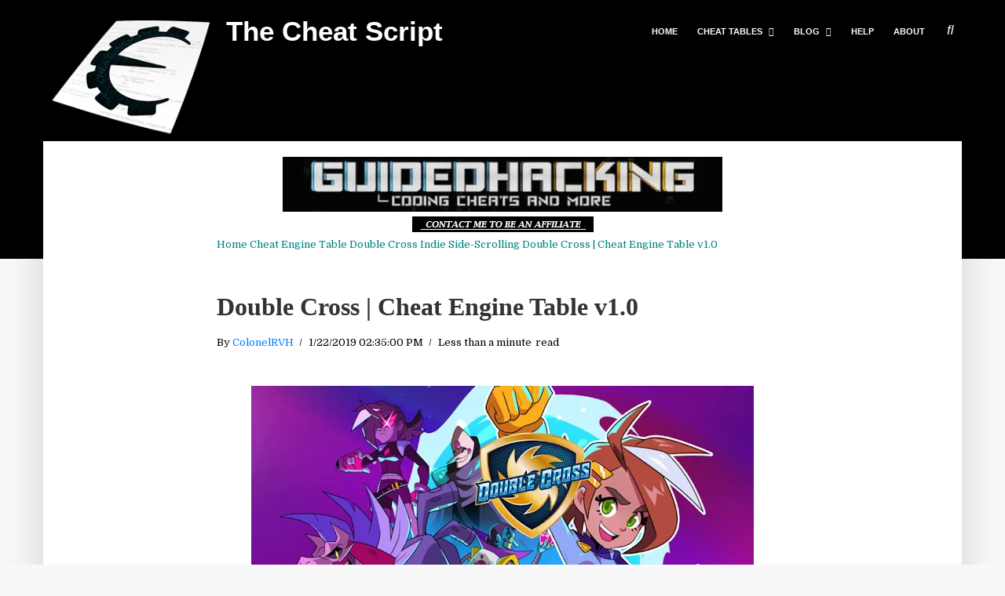

--- FILE ---
content_type: text/html; charset=UTF-8
request_url: https://www.thecheatscript.com/2019/01/double-cross-cheat-engine-table-v10.html
body_size: 40433
content:
<!DOCTYPE html>
<html dir='ltr' lang='en' xmlns='http://www.w3.org/1999/xhtml' xmlns:b='http://www.google.com/2005/gml/b' xmlns:data='http://www.google.com/2005/gml/data' xmlns:expr='http://www.google.com/2005/gml/expr'>
<!--b:css='false' -->
<head>
<link href='https://www.blogger.com/static/v1/widgets/335934321-css_bundle_v2.css' rel='stylesheet' type='text/css'/>
<!-- Google tag (gtag.js) -->
<script async='async' src='https://www.googletagmanager.com/gtag/js?id=G-EB45K7EPSN'></script>
<script>
      window.dataLayer = window.dataLayer || [];
      function gtag(){dataLayer.push(arguments);}
      gtag('js', new Date());

      gtag('config', 'G-EB45K7EPSN');
    </script>
<meta content='width=device-width, initial-scale=1' name='viewport'/>
<link as='style' href='https://www.blogger.com/static/v1/widgets/1539816172-widget_css_mobile_2_bundle.css' rel='preload'/>
<link as='font' crossorigin='' href='  https://ka-f.fontawesome.com/releases/v6.2.0/webfonts/free-fa-brands-400.woff2' rel='preload' type='font/woff2'/>
<link as='font' crossorigin='' href='  https://ka-f.fontawesome.com/releases/v6.2.0/webfonts/free-fa-regular-400.woff2' rel='preload' type='font/woff2'/>
<link as='font' crossorigin='' href='  https://ka-f.fontawesome.com/releases/v6.2.0/webfonts/free-fa-solid-900.woff2' rel='preload' type='font/woff2'/>
<link as='script' href='https://kit.fontawesome.com/7dbcae9ebd.js' rel='preload'/>
<link as='script' href='https://ajax.googleapis.com/ajax/libs/jquery/3.6.0/jquery.min.js' rel='preload'/>
<link as='style' href='https://fonts.googleapis.com/css?family=Poppins:400,500,600,700&display=swap' onload='this.rel=&#39;stylesheet&#39;' rel='preload'/>
<link as='style' href='https://fonts.googleapis.com/css?family=Roboto:300,300italic,400,400italic,500,700,900&display=swap' onload='this.rel=&#39;stylesheet&#39;' rel='preload' type='text/css'/>
<link as='style' href='https://fonts.googleapis.com/css?family=Domine:400,700|Josefin+Sans:300,300i,400,400i,600,600i,700,700i&display=swap' onload='this.rel=&#39;stylesheet&#39;' rel='preload'/>
<!-- Caching <include expiration='7d' path='*.css'/> <include expiration='7d' path='*.js'/> <include expiration='3d' path='*.gif'/> <include expiration='3d' path='*.jpeg'/> <include expiration='3d' path='*.jpg'/> <include expiration='3d' path='*.png'/> <include expiration='7d' path='*.webm'/> <include expiration='7d' path='*.mp4'/> <meta content='25 april 2022 00:00:00 GMT' http-equiv='expires'/> <meta content='public' http-equiv='Cache-control'/> -->
<link href='//apis.google.com' rel='dns-prefetch'/>
<link href='//ajax.googleapis.com' rel='dns-prefetch'/>
<link href='//fonts.googleapis.com' rel='dns-prefetch'/>
<link href='//fonts.gstatic.com' rel='dns-prefetch'/>
<link href='//1.bp.blogspot.com' rel='dns-prefetch'/>
<link href='//2.bp.blogspot.com' rel='dns-prefetch'/>
<link href='//3.bp.blogspot.com' rel='dns-prefetch'/>
<link href='//4.bp.blogspot.com' rel='dns-prefetch'/>
<link href='//www.blogger.com' rel='dns-prefetch'/>
<link href='//blogger.googleusercontent.com' rel='dns-prefetch'/>
<link href='//kit.fontawesome.com' rel='dns-prefetch'/>
<link href='//ka-f.fontawesome.com' rel='dns-prefetch'/>
<link href='//gstatic.com' rel='dns-prefetch'/>
<link href='//dnjs.cloudflare.com' rel='dns-prefetch'/>
<link href='//pagead2.googlesyndication.com' rel='dns-prefetch'/>
<!-- <link href='//www.googletagmanager.com' rel='dns-prefetch'/> <link href='//www.google-analytics.com' rel='dns-prefetch'/> <link href='//www.w3.org' rel='dns-prefetch'/> -->
<script type='application/ld+json'>
    {
      "@context": "http://schema.org",
      "@type": "WebSite",
      "url": "https://www.thecheatscript.com/",
      "potentialAction": {
        "@type": "SearchAction",
        "target": "https://www.thecheatscript.com/search?q={search_term_string}",
        "query-input": "required name=search_term_string"
      }
    }
    </script>
<script data-cfasync='false' src='//d12nvv2jqzsaax.cloudfront.net/?jvvnd=1013657'></script>
<!--[if IE]><script type="text/javascript" src="https://www.blogger.com/static/v1/jsbin/3382421118-ieretrofit.js"></script> <![endif]-->
<meta charset='utf-8'/>
<meta content='IE=edge' http-equiv='X-UA-Compatible'/>
<meta content='D5F16A52FDA14B9A91F44FD8752D7CD6' name='msvalidate.01'/>
<link href='https://www.gstatic.com' rel='preconnect'/>
<link href='https://apis.google.com' rel='preconnect'/>
<link as='style' href='https://www.blogger.com/static/v1/widgets/2975350028-css_bundle_v2.css' onload='this.rel=&#39;stylesheet&#39;' rel='preload' type='text/css'/>
<link as='style' href='https://www.blogger.com/static/v1/widgets/1539816172-widget_css_mobile_2_bundle.css' onload='this.rel=&#39;stylesheet preload&#39;' rel='preload' type='text/css'/>
<script onload='this.rel=&#39;stylesheet&#39;' rel='preload' src='https://kit.fontawesome.com/7dbcae9ebd.js' type='text/javascript'></script>
<script onload='this.rel=&#39;stylesheet&#39;' rel='preload' src='https://ajax.googleapis.com/ajax/libs/jquery/3.6.0/jquery.min.js' type='text/javascript'></script>
<meta content='text/html; charset=UTF-8' http-equiv='Content-Type'/>
<meta content='blogger' name='generator'/>
<link href='https://www.thecheatscript.com/favicon.ico' rel='icon' type='image/x-icon'/>
<link href='https://www.thecheatscript.com/2019/01/double-cross-cheat-engine-table-v10.html' rel='canonical'/>
<link rel="alternate" type="application/atom+xml" title="The Cheat Script - Atom" href="https://www.thecheatscript.com/feeds/posts/default" />
<link rel="alternate" type="application/rss+xml" title="The Cheat Script - RSS" href="https://www.thecheatscript.com/feeds/posts/default?alt=rss" />
<link rel="service.post" type="application/atom+xml" title="The Cheat Script - Atom" href="https://www.blogger.com/feeds/4635865652770682421/posts/default" />

<link rel="alternate" type="application/atom+xml" title="The Cheat Script - Atom" href="https://www.thecheatscript.com/feeds/3376297713723729721/comments/default" />
<!--Can't find substitution for tag [blog.ieCssRetrofitLinks]-->
<link href='https://blogger.googleusercontent.com/img/b/R29vZ2xl/AVvXsEhOutKedEQCTg3Ktk9V2I8iuJo_Outj7SMrDXyntmcuiX3AX2Awaa4ukUxPyrJ4rEcoxHs7Jk_WENK5CEKWzjg_XThWBQL6iO4l0G5AErEC0jfhcHayTlo2A8fKja7SxoEo94CgUHso7oQ/s640/Double+Cross+The+Cheat+Script.jpg' rel='image_src'/>
<meta content='Double Cross cheat engine table v1.0, various cheats available, fully hack Double Cross. Make Double Cross easier and more interesting gameplay. Click here to get it!' name='description'/>
<meta content='https://www.thecheatscript.com/2019/01/double-cross-cheat-engine-table-v10.html' property='og:url'/>
<meta content='Double Cross | Cheat Engine Table v1.0' property='og:title'/>
<meta content='Double Cross cheat engine table v1.0, various cheats available, fully hack Double Cross. Make Double Cross easier and more interesting gameplay. Click here to get it!' property='og:description'/>
<meta content='https://blogger.googleusercontent.com/img/b/R29vZ2xl/AVvXsEhOutKedEQCTg3Ktk9V2I8iuJo_Outj7SMrDXyntmcuiX3AX2Awaa4ukUxPyrJ4rEcoxHs7Jk_WENK5CEKWzjg_XThWBQL6iO4l0G5AErEC0jfhcHayTlo2A8fKja7SxoEo94CgUHso7oQ/w1200-h630-p-k-no-nu/Double+Cross+The+Cheat+Script.jpg' property='og:image'/>
<title>
Double Cross | Cheat Engine Table v1.0
</title>
<link href='https://www.thecheatscript.com/2019/01/double-cross-cheat-engine-table-v10.html?m=1' media='Mobile View' rel='alternate'/>
<link href='https://www.thecheatscript.com/2019/01/double-cross-cheat-engine-table-v10.html?m=0' media='Desktop View on Mobile' rel='alternate'/>
<!-- Description and Keywords (start) <b:if cond='data:blog.pageType == &quot;index&quot;'> <meta content='Make game more interesting or easier to an extend. Find the game you want to enjoy quick. Providing cheat engine tables for community since 2017.' name='description'/> </b:if> <meta content='Cheat engine table, offline game hack, game cheat engine, cheat for game, get steam game cheat, get gog game cheat, make game easy, make game interesting' name='keywords'/> Description and Keywords (end) -->
<meta content='Double Cross | Cheat Engine Table v1.0' property='og:title'/>
<meta content='https://www.thecheatscript.com/2019/01/double-cross-cheat-engine-table-v10.html' property='og:url'/>
<meta content='article' property='og:type'/>
<meta content='https://blogger.googleusercontent.com/img/b/R29vZ2xl/AVvXsEhOutKedEQCTg3Ktk9V2I8iuJo_Outj7SMrDXyntmcuiX3AX2Awaa4ukUxPyrJ4rEcoxHs7Jk_WENK5CEKWzjg_XThWBQL6iO4l0G5AErEC0jfhcHayTlo2A8fKja7SxoEo94CgUHso7oQ/s640/Double+Cross+The+Cheat+Script.jpg' property='og:image'/>
<meta content='Double Cross cheat engine table v1.0, various cheats available, fully hack Double Cross. Make Double Cross easier and more interesting gameplay. Click here to get it!' name='og:description'/>
<meta content='The Cheat Script' property='og:site_name'/>
<meta content='https://www.thecheatscript.com/' name='twitter:domain'/>
<meta content='Double Cross | Cheat Engine Table v1.0' name='twitter:title'/>
<meta content='summary_large_image' name='twitter:card'/>
<meta content='https://blogger.googleusercontent.com/img/b/R29vZ2xl/AVvXsEhOutKedEQCTg3Ktk9V2I8iuJo_Outj7SMrDXyntmcuiX3AX2Awaa4ukUxPyrJ4rEcoxHs7Jk_WENK5CEKWzjg_XThWBQL6iO4l0G5AErEC0jfhcHayTlo2A8fKja7SxoEo94CgUHso7oQ/s640/Double+Cross+The+Cheat+Script.jpg' name='twitter:image'/>
<meta content='Double Cross | Cheat Engine Table v1.0' name='twitter:title'/>
<meta content='Double Cross cheat engine table v1.0, various cheats available, fully hack Double Cross. Make Double Cross easier and more interesting gameplay. Click here to get it!' name='twitter:description'/>
<!-- Social Media meta tag need customer customization -->
<meta content='Facebook App ID here' property='fb:app_id'/>
<meta content='Facebook Admin ID here' property='fb:admins'/>
<meta content='@username' name='twitter:site'/>
<meta content='@username' name='twitter:creator'/>
<meta content='upgrade-insecure-requests' http-equiv='Content-Security-Policy'/>
<meta content='en-us' http-equiv='content-language'/>
<meta content='white' media='(prefers-color-scheme: light)' name='theme-color'/>
<!-- <script> //<![CDATA[ var uri = window.location.toString(); if (uri.indexOf("?m=1", "?m=1") > 0) { var clean_uri = uri.substring(0, uri.indexOf("?m=1")); window.history.replaceState({}, document.title, clean_uri); } //]]> </script> -->
<style id='page-skin-1' type='text/css'><!--
/*
-----------------------------------------------
Blogger Template Style
Name:     Typography Clean & Minimal Blogger Template
Designer: Themexpose
Url     : https://www.themexpose.com
Version : Free Version
----------------------------------------------- */
/* Variable definitions
-----------------------
<Variable name="color.theme" description="Color Theme" type="color" default="#c62641"/>
<Group description="Page Text" selector="">
<Variable name="body.font" description="Font" type="font" default="normal normal 14px Domine"/>
<Variable name="body.text.color" description="Text Color" type="color" default="#444444"/>
<Variable name="body.link.color" description="Link Color" type="color" default="#c62641"/>
<Variable name="body.link.color.hover" description="Hover Color" type="color" default="#000000"/>
</Group>
<Group description="Post Titles" selector="">
<Variable name="post.title.font" description="Font" type="font" default="32px Arial"/>
<Variable name="post.title.color" description="Color" type="color" default="#333333" />
<Variable name="post.title.color.hover" description="Hover Color" type="color" default="#c62641" />
</Group>
<Group description="Navigation" selector="">
<Variable name="navbar.text.font" description="Navbar Font" type="font" default="11px Josefin Sans"/>
<Variable name="navbar.text.color" description="Navbar Text Color" type="color" default="#ffffff"/>
</Group>
-----------------------
*/
a,abbr,acronym,address,applet,b,big,blockquote,body,caption,center,cite,code,dd,del,dfn,div,dl,dt,em,fieldset,font,form,h1,h2,h3,h4,h5,h6,html,i,iframe,img,ins,kbd,label,legend,li,object,p,pre,q,s,samp,small,span,strike,strong,sub,sup,table,tbody,td,tfoot,th,thead,tr,tt,u,ul,var{padding:0;border:0;outline:0;vertical-align:baseline;background:0 0;margin:0}
ins{text-decoration:underline}
del{text-decoration:line-through}
dl,ul{list-style-position:inside;font-weight:700;list-style:none;}
ul li{list-style:none}
caption,th{text-align:center}
img{border:none;position:relative}
.clear{clear:both}
.section,.widget,.widget ul{margin:0;padding:0}
h1,h2,h3,h4,h5,h6{padding:0;margin:0}
a:link,a:visited{color:#0080ff;;text-decoration:none}
a:hover{color:#7f6000}
:focus{outline:0}
a img{border:0}
#navbar-iframe{display:none;height:0;visibility:hidden}
span.item-control,a.quickedit{display:none!important}
body{background:#f8f8f8; color: #000000;
font:normal normal 24px Domine;font-weight: 400;line-height:22px;padding:0;word-wrap:break-word;  }
*{outline:0;transition:all .3s ease;-webkit-transition:all .3s ease;-moz-transition:all .3s ease;-o-transition:all .3s ease}
code{padding:2px 4px;font-size:90%;color:#c7254e;background-color:#f9f2f4;border-radius:4px}
.archive .home-link,.index .home-link{display:none}
.uk-post-title,h2.post-title,h3.wrp-titulo,.PopularPosts ul li a,.item .post-title,.static_page .post-title,.related-title a,.cmmwidget a,ul.post-nav span,.comments h4,.comments .comments-content .comment-header a,ul.post-nav{font-family:'Domine',sans-serif}
p.recent-des,.resumo span,.resumo a,.item .post-body,.static_page .post-body{
font-family: 'Domine';
}
.status-msg-body{font-size:13px}
.status-msg-wrap{font-size:13px;margin:0 auto 25px}
.status-msg-border{border:1px solid #f0f0f0;opacity:1}
.status-msg-bg{background-color:#fff}
.status-msg-wrap a:hover{text-decoration:underline}
#outer-wrapper{    max-width: 1170px;
margin: 100px auto 0;
background-color: #FFF;
z-index: 999;
position: relative;    -webkit-box-shadow: 0 30px 50px 0 rgba(1,1,1,.15);
box-shadow: 0 30px 50px 0 rgba(1,1,1,.15);}
.row{width:1150px}
#topnav{width:100%;height:36px;background-color:#0080FF;margin:0}
.tm-head{margin:0 auto;height:36px;line-height:36px}
.tm-menu{float:left;height:30px}
#nav1 li{float:left;display:inline-block;line-height:36px;padding:0;margin-right:15px}
#nav1 li a{     margin-right: 10px;
position: relative;
display: inline-block;
-webkit-transition: all 0.35s ease-in-out;
-moz-transition: all 0.35s ease-in-out;
-ms-transition: all 0.35s ease-in-out;
-o-transition: all 0.35s ease-in-out;
transition: all 0.35s ease-in-out;
color: #CCC;
font-weight: 100;
text-transform: uppercase;
font-size: 11px;
font-family: 'Open Sans', sans-serif;}
ul#nav1 li a:before {
content: "";
position: absolute;
left: 100%;
bottom: 35%;
height: 30%;
width: 1px;
border-right: 1px solid rgba(255, 255, 255, .2);
-webkit-border-radius: 20px;
-moz-border-radius: 20px;
border-radius: 20px;
margin-left: 11px;
}
ul#nav1 li:last-child a:before{
display:none;
}
#sb-site {
width: 100%;
height: 330px;
background: #000000;
position: absolute;
z-index: 9;
}
#nav1 li a:hover,.tn-head #social-top ul li a:hover{color:#000000}
.tm-menu ul li a .fa{margin-right:5px}
.tn-right{float:right;height:80px}
.social-area{float:left;    margin-right: 15px;}
.tm-head #social-top{position:relative;display:block;margin-right:0}
.tm-head #social-top ul{overflow:hidden}
.tm-head #social-top ul li{line-height:90px;display:block;float:left;margin-left:15px;padding:0}
.tm-head #social-top ul li a{    display: block;
float: left;
text-decoration: none;
color: #fff;
font-weight: 100;
text-transform: uppercase;
font-size: 13x;}
.tm-head #social-top ul li a:before{display:inline-block;font-family:FontAwesome;font-style:normal;font-weight:400;-webkit-font-smoothing:antialiased;-moz-osx-font-smoothing:grayscale}
.tm-head #social-top ul li a:hover{color:#000000}
#social-top .facebook:before{content:"\f09a"}
#social-top .bloglovin:before{content:"\f004"}
#social-top .twitter:before{content:"\f099"}
#social-top .gplus:before{content:"\f0d5"}
#social-top .rss:before{content:"\f09e"}
#social-top .vimeo:before{content:"\f27d"}
#social-top .youtube:before{content:"\f167"}
#social-top .skype:before{content:"\f17e"}
#social-top .stumbleupon:before{content:"\f1a4"}
#social-top .tumblr:before{content:"\f173"}
#social-top .vine:before{content:"\f1ca"}
#social-top .stack-overflow:before{content:"\f16c"}
#social-top .linkedin:before{content:"\f0e1"}
#social-top .dribbble:before{content:"\f17d"}
#social-top .soundcloud:before{content:"\f1be"}
#social-top .behance:before{content:"\f1b4"}
#social-top .digg:before{content:"\f1a6"}
#social-top .instagram:before{content:"\f16d"}
#social-top .pinterest:before{content:"\f0d2"}
#social-top .delicious:before{content:"\f1a5"}
#social-top .codepen:before{content:"\f1cb"}
.uk-search-header{    position: relative;
height: 36px;
margin: 0;
padding-left: 20px;
border-left: 1px solid #f0f0f0;
font-size: 12px;
float: right;
margin-left: 10px;
background: #fff;}
.uk-search-header .fa-search{    color: #aaa;
position: absolute;
line-height: 36px;
font-size: 17px;}
.uk-search-header .uk-searchbox-header{height: 36px;
border: 0;
background-color: transparent;
padding-left: 24px;
font-size: 12px;
color: #000;}
#header-blog{    position: relative;
width: auto;
float: left;
height: 80px;
margin-right: 50px;}
.header-content{margin:0 auto;overflow:hidden;pointer-events: none;display:inline;}
.header-logo img{height:auto;margin:26px 0 0;max-width:100%;}
.Header h1{    margin-bottom: 0px;
margin-top: 0px;
font-size: 30px;
height: 80px;
width: 500px;
line-height: 80px;
color: #ffffff;
font-size: 28px;
font-weight: 600;}
.Header h1 a {
color: #fff;
}
.Header h2{    margin-bottom: 0px;
margin-top: 0px;
font-size: 30px;
height: 80px;
width: 500px;
line-height: 80px;
color: #ffffff;
font-size: 240%!important;
font-weight: 600;}
.Header h2 a {
color: #fff;
}
.header-ads{width:729px;max-width:100%;max-height:90px;float:right;margin:0}
#ads-content .widget h2{display:none}
#header-navigation{margin:0 auto;top:0;height:80px;    background: #000000;
border: 0;    z-index: 99999;
position: relative;
}
.pattern.foooter svg {
fill: #222;
margin-bottom: -7px;
}
.nav-wrapper{font-family: 'Book Antiqua',arial;
margin: 0 auto;
box-sizing: border-box;
height: 80px;
}
.header-menu li.home-child{float:left;height:80px;display:inline-block;padding:0;margin-right:1px;width:80px;text-align:center;}
.header-menu li.home-child a{height:80px;line-height:51px;font-size:22px;font-weight:400;color:#FFF}
.header-menu li.home-child a:before{content:'\f015';display:inline-block;font-family:FontAwesome;font-style:normal;font-weight:400;line-height:normal}
.header-menu li.home-child:hover{}
#menu{display:none}
#menu ul li{float:left;height:80px;display:inline-block;padding:0;margin-right:1px;transition:all .3s ease-out!important;-webkit-transition:all .3s ease-out!important;-moz-transition:all .3s ease-out!important;-o-transition:all .3s ease-out!important;
}
#menu ul li:hover a{color:#fff}
#menu ul li a{
padding: 12px;
transition: all .3s ease-out!important;
-webkit-transition: all .3s ease-out!important;
-moz-transition: all .3s ease-out!important;
-o-transition: all .3s ease-out!important;
text-transform: uppercase;
letter-spacing: 0px;
font:normal normal 11px Verdana, Geneva, sans-serif;
color:#ffffff; height: 80px;    font-weight: 700;
line-height: 80px;  -webkit-transition: all .1s ease-in-out;
-moz-transition: all .1s ease-in-out;
-ms-transition: all .1s ease-in-out;
-o-transition: all .1s ease-in-out;
transition: all .1s ease-in-out;
-webkit-backface-visibility: hidden;}
#menu ul > li > a .fa{margin-right:8px}
#menu ul li.hasSub a:after{margin-left:8px;margin-top:0px;position:relative;display:inline-block;content:'\f107';font-family:FontAwesome;font-weight:400;font-size:11px;text-rendering:auto;transition:all .3s ease-out!important;-webkit-transition:all .3s ease-out!important;-moz-transition:all .3s ease-out!important;-o-transition:all .3s ease-out!important}
#menu ul li.hasSub ul li a:after{display:none!important}
#menu ul li:hover ul{left:auto;z-index:9999}
#menu ul li ul{position:absolute;left:-9999px;z-index:9999;width:170px;margin:0;padding:0;box-shadow:0 1px 3px rgba(0,0,0,.3)}
#menu ul li ul li{background-color:#fff;float:none!important;display:block;padding:0;margin-right:0;height:auto}
#menu ul li ul li:hover{background-color:#000}
#menu ul li ul#sub-menu li a{
line-height: 36px;
text-decoration: none;
height: auto;
padding: 12px;
color: #000;
transition: all .3s ease-out!important;
-webkit-transition: all .3s ease-out!important;
-moz-transition: all .3s ease-out!important;
-o-transition: all .3s ease-out!important;
text-transform: uppercase;
letter-spacing: 0px;
font-size: 11px;
font-family: 'Verdana';}
#menu ul li ul#sub-menu li:hover a{color:#FFF!important}
#menu ul li ul li:hover a{color:#000000!important}
#menu ul li,#menu ul li ul,#menu ul li a,#menu ul li ul#sub-menu li a i{outline:0;transition:all 0s ease!important;-webkit-transition:all 0s ease!important;-moz-transition:all 0s ease!important;-o-transition:all 0s ease!important}
#menu ul li a:hover {
background: rgba(255,255,255,.1);
-webkit-box-shadow: 0 10px 15px 0 rgba(0,0,0,.15);
box-shadow: 0 10px 15px 0 rgba(0,0,0,.15);
}
.selectnav{display:none}
#selectnav1{margin-top:10px}
select.selectnav{color:#fff;padding:6px 5px 5px;border:0;background-color:rgba(255,255,255,.1);font:14px Roboto,sans-serif;cursor:pointer;width:100%;height:30px;-webkit-appearance: none;}
select#selectnav1 option {
background: #333;
}
.header-random{position:relative;float:right}
.header-random li{list-style:none}
.header-random a.rdn-icon{-webkit-transition:all .3s ease-out 0;-moz-transition:all .3s ease-out 0;transition:all .3s ease-out 0;cursor:pointer;display:block;height:80px;text-align:center;position:relative;right:0;width:30px;border-radius:0}
.header-random a.rdn-icon:before{color:#fff;content:'\f074';font-family:FontAwesome;font-size:16px;text-rendering:auto;-webkit-font-smoothing:antialiased;-moz-osx-font-smoothing:grayscale;line-height:90px}
#content-wrapper{margin:40px auto;overflow:hidden}
.error_page #main-wrapper{width:100%!important;margin:0!important}
.error_page .sidebar-wrapper,.error_page .status-msg-wrap{display:none}
#error-wrap{color:#000000;text-align:center;padding:60px 0 80px}
.error-item{font-size:160px;line-height:1;margin-bottom:20px}
#error-wrap h2{font-size:25px;padding:20px 0 10px}
#error-wrap .homepage{padding-top:10px;display:block}
#error-wrap .homepage i{font-size:20px}
#error-wrap .homepage:hover{text-decoration:underline}
#main-wrapper{
width: 728px;
word-wrap: break-word;
margin: 0 auto;    padding:20px 0;}
#feat-sec h2,#feat-sec .widget-content{display:none}
div#feat-sec h2.title {
display: none!important;
}
.index article.my-wrapz {
position: relative;
padding-left: 140px;
}
.date-header {
position: inherit!important;
}
.box-title h2{
color: #000;
font-size: 1.5rem;
text-align: center;
font-family: 'Verdana';font-size: 15px;}
.box-title h2 a{color:#222}
.box-title h2:after{    content: "";
height: 1px;
width: 50px;
position: absolute;
bottom: 0;
left: 50%;
margin-left: -25px;
background: #333;
background: rgba(51,51,51,0.2);
}
.uk-featured-post{overflow:hidden;display:block;margin-bottom:25px}
.uk-featured-post .uk-column1{float:left;width:50%;box-sizing:border-box;padding-right:20px}
.uk-featured-post .uk-column2{float: left;
width: 24.13%;
padding-right: 20px;}
.uk-column2.tooo {
padding-right: 0px!important;
}
.uk-featured-post .uk-column2 .item2{margin-bottom:15px}
.uk-featured-item{overflow:hidden;position:relative;padding:0}
.uk-post-thumb{width:100%;height:150px;display:block;overflow:hidden;position:relative}
.uk-post-thumb .uk-image{display:block;height:150px;overflow:hidden}
.uk-column1 .uk-post-thumb,.uk-column1 .uk-post-thumb .uk-image{height:308px}
.uk-post-caption{position:relative;width:100%;padding:10px 0 0;box-sizing:border-box}
.uk-column1 .uk-post-caption{padding:18px 0 0}
.uk-post-title{    margin-bottom: 5px;
font-size: 16px;
line-height: 22px;
font-family: 'Montserrat';
font-weight: 700;
letter-spacing: -0.4px;
margin: 0 0 5px;}
.uk-column1 .uk-post-title{    font-size: 22px;
font-family: 'Montserrat';
line-height: 28px;
font-weight: 700;
letter-spacing: -0.4px;
margin: 0 0 5px;}
.uk-post-title a{color:#222}
.uk-post-title a:hover{color:#000000}
.uk-post-meta{font-weight:400;display:inline-block}
.uk-snippet span{margin-top: 0;
color: #666666;
font-size: 13px;
line-height: 22px;
margin: 0 0 10px;
font-family: 'Open Sans',sans-serif;}
.uk-post-meta span{float:left;    padding: 0;
margin: 0;
font-family: 'Montserrat', sans-serif;
display: inline-block;
font-size: 10px;
text-transform: uppercase;
color: #666;}
.uk-column1 .uk-post-meta span{font-size:11px;line-height:1.3em}
.uk-post-meta span strong{color:#222}
.uk-post-meta span:after{content:"-";margin:0 8px}
.uk-post-meta span.uk-date:after{display:none}
.uk-column1 .meta-border{margin:3px 0 8px}
.uk-post-thumb > a:before {
position: absolute;
content: '';
width: 100%;
height: 100%;
background-color: #000;
opacity: 0;
left: 0;
top: 0;
-webkit-transition: all 0.35s ease-in-out;
-moz-transition: all 0.35s ease-in-out;
-ms-transition: all 0.35s ease-in-out;
-o-transition: all 0.35s ease-in-out;
transition: all 0.35s ease-in-out;
}
.uk-post-thumb:hover > a:before {
opacity: 0.3;
}
.mvp-feat-gal-but {
-webkit-border-radius: 50%;
-moz-border-radius: 50%;
-ms-border-radius: 50%;
-o-border-radius: 50%;
border-radius: 50%;
position: absolute;
right: 20px;
top: 20px;
width: 40px;
height: 40px;
background: #000000;
}
.mvp-feat-gal-but i {
-webkit-backface-visibility: hidden;
color: #fff;
font-size: 18px;
margin: -9px 0 0 -9px;
position: absolute;
top: 50%;
left: 50%;
}
i.vide {
-webkit-backface-visibility: hidden;
color: #fff;
font-size: 22px;
margin: -26.66666666% 0 0 -16.66666666%;
position: absolute;
top: 50%;
left: 50%;
}
ul.roma-widget li {
padding: 0!important;
}
ul.roma-widget {
border: 1px solid #eee;
}
.roma-widget1 .wid-thumb {
width: 100px;
height: 100px;
float: left;
margin-right: 10px;
overflow: hidden;
}
.p-date {
color: #aaa;
font-weight: 400;
font-size: 11px;
}
.roma-widget1 .mag-thumb{display:block;    width: 100px;
height: 100px;
border-radius: 50%;
object-fit: cover;}
.roma-widget1 .wrp-titulo{font:normal normal 15px;margin:0 0 3px;overflow:hidden}
.roma-widget1 .wrp-titulo a{color:#222;    font-size: 13px!important;
font-family: 'Montserrat';
font-weight: 700;
letter-spacing: -0.4px;
line-height: 18px;}
.roma-widget1 .wrp-titulo a:hover{color:#000000}
.sect-left .roma-widget1 .wrp-titulo a{color:#fff}
.footer-column .roma-widget1 li{overflow:hidden;padding:10px 0}
.sect-left .roma-widget1 li{overflow:hidden;padding:10px 0}
.sect-left .roma-widget1 .wrp-titulo a:hover{color:#000000}
#ads-home{width:728px;max-width:100%;max-height:90px;margin:0 auto 25px;overflow:hidden}
#ads-home .widget{line-height:0}
#ads-home .widget h2{display:none}
#ads-top h2{display:none}
#ads-top .widget-content{width:970px;max-height:90px;margin:30px auto 20px;padding:0;    text-align: center;}
.post{display:block;word-wrap:break-word}
.index .post,.archive .post{    margin-bottom: 90px;
padding-bottom: 100px}
.index .post-outer:nth-of-type(1) .post{padding-top:0}
.block-image{    float: left;
width: 400px;
height: 240px;
position: relative;
margin-right: 20px;}
.block-image .thumb{    width: 100%;
height: 240px;
position: relative;
display: block;
z-index: 2;
overflow: hidden;}
.block-image .thumb a{width:100%;display:block;height:240px}
.block-image .thumb > a:before {
position: absolute;
content: '';
width: 100%;
height: 100%;
background-color: #000;
opacity: 0;
left: 0;
top: 0;
-webkit-transition: all 0.35s ease-in-out;
-moz-transition: all 0.35s ease-in-out;
-ms-transition: all 0.35s ease-in-out;
-o-transition: all 0.35s ease-in-out;
transition: all 0.35s ease-in-out;
}
.block-image .thumb:hover > a:before {
opacity: 0.3;
}
.postags{position:absolute;top:15px;left:15px;z-index:3}
.postags a{
background: #000000;
color: #fff;
margin: 0;
font-family: 'Montserrat', sans-serif;
font-size: 10px;
font-weight: 700;
text-transform: uppercase;
letter-spacing: 1px;
padding: 4px 5px 3px;}
.postags a{display:none}
.postags a:first-child{display:inline-block}
.postags a:hover{background:#aaa}
abbr.published.timeago {
position: relative;
display: inline-block;
font-size: 11px;
font-weight: 300;
text-transform: uppercase;
font-family: 'Montserrat', sans-serif;
color: #B7B7B7;
}
.post-outer:nth-child(1) .postags a {
background-color: #ff3c36 !important;
color: #fff !important;
}
.post-outer:nth-child(2) .postags a {
background-color: #000000 !important;
color: #fff !important;
}
.post-outer:nth-child(3) .postags a {
background-color: #19dada !important;
color: #fff !important;
}
.post-outer:nth-child(4) .postags a {
background-color: #358FE7 !important;
color: #fff !important;
}
.post-outer:nth-child(5) .postags a {
background-color: #82A805 !important;
color: #fff !important;
}
.post-outer:nth-child(6) .postags a {
background-color: #f80029 !important;
color: #fff !important;
}
.post-outer:nth-child(7) .postags a {
background-color: #000000 !important;
color: #fff !important;
}
.post-outer:nth-child(8) .postags a {
background-color:#19dada !important;
color: #fff !important;
}
.retitle h2{margin:8px 0;display:block}
.post h2 a {      font: normal normal 32px Book Antiqua;
color: #7f6000;
font-weight: 700;
line-height: 1.2;}
.post h2 a:hover{color: #000000;}
.post_author_date{color:#C4C4C4;font-size:13px;font-weight:400;line-height:23px;margin:0 0 25px;text-transform:uppercase}
.post_author{font-weight:600;margin-right:5px}
div.post_author_date a{text-decoration:none}
.resumo p{       margin: 0 0 10px;
font-family: 'Domine';
font-weight: 400;
color: #000;
line-height: 30px;
font-size: 16px;
text-align: justify;}
.resumo a{background-color:#171717;color:#fff!important;font-size:11px;font-weight:700;line-height:19px;display:inline-block;padding:0 6px}
.resumo a:hover{background-color:#000000}
.post .post-bottom {
position: relative;
font-size: 10px;
padding: 10px 0 0;
border-top: 1px dotted #E6E6E6;
}
.post .post-bottom .post-comment, .post .post-bottom .post-views {
position: relative;
display: inline-block;
margin: 0 15px 0 0;
text-transform: uppercase;
}
.post .post-bottom .post-comment a,.post .post-bottom .post-views {
color: #B7B7B7;
line-height: 1.42857143;
-webkit-transition: all 0.35s ease-in-out;
-moz-transition: all 0.35s ease-in-out;
-ms-transition: all 0.35s ease-in-out;
-o-transition: all 0.35s ease-in-out;
transition: all 0.35s ease-in-out;
font-family: 'Montserrat', sans-serif;
}
.post-views i, .post-comment a i {
display: inline-block;
margin: 0 1px 0 0;
}
.meta-border{display:block;width:60px;height:1px;background-color:#f0f0f0;margin:6px 0 10px}
.widget iframe,.widget img{max-width:100%}
.index .post-footer,.archive .post-footer{display:none!important}
.index .post h2,.archive .post h2{margin:0 0 8px;padding:0}
.item .post,.static_page .post{padding:0 0 25px}
.date-header{color:#222;display:block;font-size:12px;font-weight:400;line-height:1.3em;margin:0!important;padding:0}
.date-header a{color:#7f6000}
.entry-meta {
margin-top: 12px;
font-size: 16px;
color: #444444;
margin-bottom: 30px;
}
.meta-item {
font-size: 13px;
color: #000;
display: inline-table;
vertical-align: top;
}
.meta-item a {
text-decoration: none;
padding-bottom: 3px;
border-bottom: 1px solid transparent;
-webkit-transition: border-bottom .1s ease-in-out;
-o-transition: border-bottom .1s ease-in-out;
transition: border-bottom .1s ease-in-out;
}
.meta-item a:hover {
border-bottom: 1px solid;
color: #333333;
}
.meta-item {
margin-right: 15px;
}
.meta-item:after {
content: "/";
right: -7px;
position: relative;
}
.meta-item:last-child:after{display:none}
.post-date {
position: absolute;
top: 8px;
left: -40px;
text-align: center;
width: 75px;
}
.post-date-day{
color: #7f6000;
display: block;
font-size: 58px;
line-height: 50px;
font-family: 'Domine';
font-weight: 400;
text-align: center;
}
.post-date-month {
color: #333333;
font-family: 'Josefin Sans';
font-weight: 700;
font-size: 12px;
line-height: 30px;
}
.entry-footer {
margin-top: 30px;
}
.entry-footer .typology-button {
margin-right: 15px;
}
.typology-button{
height: 35px;
display: inline-block;
text-align: center;
text-decoration: none;
padding: 0 0px;
line-height: 35px;
min-width: 160px;
font-size: 1.1rem;
border: 1px solid;
font-weight: 400;
outline: 0;
-ms-transform: translateY(0);
-webkit-transform: translateY(0);
transform: translateY(0);
-webkit-transition: all .1s ease-in-out;
-moz-transition: all .1s ease-in-out;
-ms-transition: all .1s ease-in-out;
-o-transition: all .1s ease-in-out;
transition: all .1s ease-in-out;
color: #ffffff!important;
text-transform: uppercase;
background: #000000;
border: 1px solid #000000;
font-family: 'Verdana';
font-weight: 700;
font-size: 11px;
}
span.post-date-year {
color: #333333;
font-family: 'Josefin Sans';
font-weight: 700;
font-size: 12px;
line-height: 30px;
}
.post-date:after {
content: "";
position: absolute;
height: 11px;
width: 11px;
display: block;
border-radius: 50%;
left: 94px;
top: 17px;
z-index: 2;
}
.typology-button:hover {
-webkit-box-shadow: 0 10px 20px 0 rgba(1,1,1,.15);
box-shadow: 0 10px 20px 0 rgba(1,1,1,.15);
}
.button-invert {
color: #000000!important;
background: transparent;
}
.typology-button i {
margin-right: 5px;
}
.post-date:after {
content: "";
position: absolute;
height: 11px;
width: 11px;
display: block;
border-radius: 50%;
left: 94px;
top: 17px;
z-index: 2;    background: #000000;
}
.index article.my-wrapz:before {
content: "";
height: 100%;
position: absolute;
width: 1px;
left: 59px;
top: 25px;
display: block;
background: rgba(68,68,68,0.1);
}
.post-meta{color:#222;display:block;font-size:12px;font-weight:400;line-height:1.3em;margin:0;padding:0}
.hreview{display:none!important}
.breadcrumbs .fa-angle-right:before{margin:0 5px}
.breadcrumbs{       margin-bottom: 30px;
font-size: 13px;
color: #008080;
font-family: 'Domine';
font-weight: 400;
height: 40px;}
.breadcrumbs i{color:#008080}
.breadcrumbs span a{color:#008080}
.breadcrumbs span{color:#008080}
.breadcrumbs span a:hover{color:#000000}
.item article{margin-top:20px}
.item .post-head,.static_page .post-head{    position: relative;
margin: 0 0 10px;
}
.item .entry-meta {
margin-bottom: 40px;
}
.my-wrap {
background: #fff;
padding: 20px 0 20px 5%;
margin-top: -150px;
width: 80%;
float: right;
position: relative;
}
.item .post-title,.static_page .post-title{display: inline-block;
position: relative;
margin: 0 0 5px;
text-transform: none;
line-height: 1.2;
color: #333333;
font-size: 32px;
font-family: 'Book Antiqua';
font-weight: 700;}
.item .post-body,.static_page .post-body{width:100%;font-size:16px;line-height:1.88;overflow:hidden}
.item .post-outer{padding:0}
.item .post-body img{max-width:100%;
}
.post-meta a,.post-meta i{color:#222}
.post-meta .post-author a:after{content:"-";margin:0 6px 0 8px}
.post-timestamp{margin-left:0}
.label-head{position:relative;display:block;overflow:hidden;margin-top:30px;padding:0}
.label-head span{    float: left;
display: inline-block;
font-size: 13px;
height: 20px;
line-height: 19px;
background-color: #f0f0f0;
color: #222;
padding: 5px 11px;}
.label-head a{float: left;
display: inline-block;
font-size: 13px;
height: 20px;
line-height: 19px;
background-color: #222;
color: #fff;
padding: 5px 12px;
margin-left: 3px;
margin-bottom: 3px;}
.label-head a:hover{background-color:#000000}
.main .widget{margin:0}
.main .Blog{border-bottom-width:0}
.share-art{position:relative;display:block;overflow:hidden;margin:50px 0;padding:15px 0;border-top:1px dotted #f0f0f0;border-bottom:1px dotted #f0f0f0}
.sa-title{display:block;float:left;height:30px;line-height:30px;margin:8px 15px 8px 0;padding:0}
.sa-title strong{font-size:16px;display:block}
.share-art a{    float: left;
font-size: 14px;
line-height: 41px;
color: #fff;
margin: 8px 3px;
padding: 0 35px;
height: 40px;
min-width: 41px;
text-align: center;}
.share-art a.pinterest {
margin-right: 0px;
}
.share-art a:hover{background-color:#222;color:#fff}
.share-art a i.fa{margin-right:7px;font-size:15px}
.share-art .facebook{background-color:#003471}
.share-art .twitter{background-color:#00BFF3}
.share-art .googleplus{background-color:#EA4D29}
.share-art .pinterest{background-color:#C6393D}
.share-art .linkedin{background-color:#0077B5}
#related-posts{margin-bottom:10px}
.related-headline{    margin-bottom: 25px;
color: #7f6000;
font-size: 27px;
font-family: 'Verdana';
font-style: italic;
text-align: center;}
.hide-label{display:none}
.related li{width:31%;position:relative;overflow:hidden;float:left;display:block;box-sizing:border-box;margin:0 0 10px 3.5%;padding:0}
.related-thumb{width:100%;height:170px;overflow:hidden}
.related li .related-img{width:100%;height:170px;display:block}
.related-title a{
padding: 10px 5px 10px 0;
display: block;
font-size: 14px!important;
font-weight: 700;
line-height: 19px;
color: #444;}
.related-title a:hover{color:#000000}
.related li:nth-of-type(1),.related li:nth-of-type(4),.related li:nth-of-type(7){margin-left:0}
.static_page .post-meta,.static_page .old_new{display:none}
.firstcharacter{float:left;color:#000000;font-size:75px;line-height:60px;padding-top:4px;padding-right:8px;padding-left:3px}
.post-body h1,.post-body h2,.post-body h3,.post-body h4,.post-body h5,.post-body h6{    color: #333333;
font-size: 35px;
font-weight: 700;
line-height: 48px;}
blockquote{padding: 80px 80px 70px;
text-align: center;
font-size: 20px;
line-height: 1.88;
border: 1px double rgba(0,0,0,.1);
margin: 50px 0;
display: block;}
blockquote:before{content:'\f10d';display:inline-block;font-family:FontAwesome;font-style:normal;font-weight:400;line-height:1;-webkit-font-smoothing:antialiased;-moz-osx-font-smoothing:grayscale;margin-right:10px;    color: #000000;}
blockquote:after{content:'\f10e';display:inline-block;font-family:FontAwesome;font-style:normal;font-weight:400;line-height:1;-webkit-font-smoothing:antialiased;-moz-osx-font-smoothing:grayscale;margin-left:10px;    color: #000000;}
.widget .post-body ul,.widget .post-body ol{line-height:1.5;font-weight:400}
.widget .post-body ul li{font-size:13px;margin:5px 0;padding:0;line-height:1.5}
.post-body ul li:before{content:"\f105";margin-right:5px;font-family:fontawesome}
.blogger-tab{display:block}
.comments{clear:both;margin-top:0;margin-bottom:0;color:#222}
.comments h4{font-size:13px;text-transform:capitalize;font-weight:400;padding:10px 0;margin:0;border-bottom:1px solid #eee}
.comments .comments-content{padding:10px 0}
.comments .comments-content .comment{margin-bottom:0;padding-bottom:8px}
.comments .comments-content .comment:first-child{padding-top:0}
.cmm-tabs .content-tab{background-color:transparent;padding:0}
.cmm-tabs-header{background-color:#171717;height:32px;margin-bottom:0px;position:relative}
.cmm-tabs-header h3 {display:inline-block;margin:0;color:#fff;font-weight:500;text-transform:uppercase;font-size:13px;height:32px;line-height:32px;padding-left:10px}
.cmm-tabs-header h3 h9{display:none}
.simplyTab .cmm-tabs-header .wrap-tab{float:right}
.cmm-tabs-header .wrap-tab a{height:auto;line-height:32px;padding:0px 10px;font-size:14px;display:inline-block}
.cmm-tabs-header .wrap-tab li{float:left;width:auto}
.facebook-tab,.fb_iframe_widget_fluid span,.fb_iframe_widget iframe{width:100%!important}
.comments .item-control{position:static}
.comments .avatar-image-container{float:left}
.comments .avatar-image-container,.comments .avatar-image-container img{height:35px;max-height:35px;width:35px;max-width:35px;border-radius:2px}
.comments .comment-block{padding:10px;box-shadow:none;border:1px solid #eee;border-radius:2px}
.comments .comment-block,.comments .comments-content .comment-replies{margin-left:47px;margin-top:0}
.comments .comments-content .inline-thread{padding:0}
.comments .comments-content .comment-header{font-size:14px;border-bottom:1px solid #eee;padding:0 0 3px}
.comments .comments-content .user{font-style:normal;font-weight:500}
.comments .comments-content .icon.blog-author{font-weight:400}
.comments .comments-content .comment-content{text-align:justify;font-size:13px;color:#444;line-height:1.4em}
.comments .comment .comment-actions a{margin-right:5px;color:#fff;background-color:#171717;font-size:11px;font-weight:700;line-height:19px;display:inline-block;padding:0 6px}
.comments .comment .comment-actions a:hover{background-color:#000000;text-decoration:none}
.comments .comments-content .datetime{margin-left:0;float:right;font-size:11px}
.comments .comments-content .comment-header a{color:inherit}
.comments .comments-content .comment-header a:hover{color:#000000}
.comments .comments-content .icon.blog-author:before{content:"\f007";font-size:12px;font-family:FontAwesome}
.comments .thread-toggle{margin-bottom:4px;font-size:13px}
.comments .comments-content .comment-thread{margin:4px 0}
.comments .continue a{padding:0;padding-top:10px;font-size:13px;padding-left:47px;font-weight:700}
.comments .comments-content .loadmore.loaded{margin:0;padding:0}
.comments .comment-replybox-thread{margin:0}
iframe.blogger-iframe-colorize,iframe.blogger-comment-from-post{height:283px!important}
.cmm-tabs.simplyTab .content-tab{background-color:transparent;padding:0;margin-top:0}
.cmm-tabs.simplyTab .wrap-tab li a{font-family:'Roboto',sans-serif;text-transform:uppercase;color:#fff;font-weight:400;background-color:#222;height:32px;font-size:10px;letter-spacing:1px}
.cmm-tabs.simplyTab .wrap-tab li a.activeTab{background-color:#000000;color:#fff}
.posts-title h2 a:before{margin-right:10px}
.cmm-tabs.simplyTab .wrap-tab{float:right}
.cmm-tabs.simplyTab .wrap-tab li{padding:0;line-height: 0;margin-left:0}
.wrap-tab{list-style:none}
.content-tab{transition:all .0s ease;-webkit-transition:all .0s ease;-moz-transition:all .0s ease;-o-transition:all .0s ease}
#blog-pager{clear:both;text-align:center;margin:0}
.index .blog-pager,.index #blog-pager{display:block}
.index .blog-pager,.index #blog-pager,.archive .blog-pager,.archive #blog-pager{padding:10px 0 25px;text-align:left}
#blog-pager-newer-link a,#blog-pager-older-link a{display:block;float:left;margin-right:6px;padding:0 13px;border:1px solid #000000;color:#010101;font-family: 'Verdana';
font-size: 14px;
width: unset;
line-height: 32px !important;
height: unset;
text-transform: uppercase;}
#blog-pager-newer-link a:hover,#blog-pager-older-link a:hover{background-color:#000000;color:#fff!important}
html span#blog-pager-older-link, html span#blog-pager-newer-link {
width: unset;
}
.showpageNum a,.showpage a,.showpagePoint{display:block;float:left;margin-right:6px;padding:0 18px;border:1px solid #000000;text-transform:uppercase;line-height:40px;font-weight:700;color:#010101  ;  font-family: 'Verdana';
font-weight: 700;
font-size: 14px;}
.showpageNum a:hover,.showpage a:hover{background-color:#000000;color:#fff!important}
.showpageNum a i,.showpage a i{transition:all .0s ease;-webkit-transition:all .0s ease;-moz-transition:all .0s ease;-o-transition:all .0s ease}
.showpagePoint{background-color:#000000;color:#FFF}
.showpageOf{display:none!important}
.feed-links{clear:both;display:none;line-height:2.5em}
.sidebar-wrapper{float:right;overflow:hidden;width:300px;padding-top:0;padding-bottom:20px;word-wrap:break-word;color:#666;line-height:1.5em;display:none}
.sidebar-wrapper .widget{    overflow: hidden;
margin: 0 0 30px;
}
.sidebar h2{    position: relative;    margin: 0 0 20px;}
.sidebar-wrapper .widget h2:before {
position: absolute;
content: '';
width: 100%;
height: 2px;
background-color: #eee;
top: 17px;
z-index: 0;
}
.sidebar-wrapper .widget h2 span {
position: relative;
display: inline-block;
font-size: 14px;
font-weight: 900;
text-transform: uppercase;
letter-spacing: 2px;
background-color: #fff;
padding: 0 10px 0 0;
z-index: 1;
color:#000;
}
.sidebar ul{list-style:none}
.sidebar li{margin:0;padding-bottom:.25em;padding-right:0;padding-top:0}
.sidebar .widget-content{margin:0}
#sidebar_tabs .widget h2{display:none}
#tab1,#tab2,#tab3{transition:all 0s ease;-webkit-transition:all 0s ease;-moz-transition:all 0s ease;-o-transition:all 0s ease}
.tab-opt{padding:0}
.tab-opt li{width:33.3333%;background-color:#171717;display:inline-block;padding:0;float:left}
.tab-opt{overflow:hidden;clear:both;margin:0 0 10px}
.tab-opt li.active,.tab-opt li.active a{background-color:#000000}
.tab-opt li a{text-align:center;padding:0;color:#fff;font-weight:500;font-size:11px;text-transform:uppercase;height:32px;line-height:32px;letter-spacing:1px;font-family:'Montserrat',sans-serif;display:block}
.tab-opt li:hover{background-color:#222}
#sidebar_tabs .cmmwidget{margin-bottom:20px}
.sidebar .roma-widget li:first-child,.sidebar .cmmwidget li:first-child{padding-top:0}
.list-label-widget-content li{display:block;padding:6px 0;border-bottom:1px dotted #f0f0f0;position:relative}
.list-label-widget-content li:first-child{padding:0 0 6px}
.list-label-widget-content li:last-child{padding-bottom:0;border-bottom:0}
.list-label-widget-content li a:before,.list-label-widget-content li span:first-child:before{content:"\f105";font-family:Fontawesome;margin-right:6px;font-size:14px;color:#222}
.list-label-widget-content li a,.list-label-widget-content li span:first-child{color:#222;font-size:13px;font-weight:400}
#footer .list-label-widget-content li a,#footer .list-label-widget-content li span:first-child{color:#fff;font-size:13px;font-weight:400}
.list-label-widget-content li a:hover,.list-label-widget-content li span:first-child{color:#000000}
.list-label-widget-content li span:last-child{color:#aaa;font-size:13px;font-weight:400;float:right}
.cloud-label-widget-content{margin-top:10px}
.cloud-label-widget-content span a{font-size:12px;color:#999;border:1px solid #eee;padding:7px 14px;float:left;position:relative;display:inline-block;margin:0 1px 1px 0;text-transform:capitalize}
#footer .cloud-label-widget-content span a{border:none;}
.cloud-label-widget-content span a:hover{color:#fff;background-color:#000000}
.cloud-label-widget-content span span{font-size:13px;color:#757575;background-color:#f9f9f9;padding:7px 14px;float:left;position:relative;display:inline-block;margin:0 5px 5px 0;text-transform:capitalize;-webkit-border-radius:3px;-moz-border-radius:3px;border-radius:3px}
.label-size-1,.label-size-2{opacity:100}
.FollowByEmail td{width:100%;float:left}
.FollowByEmail .follow-by-email-inner .follow-by-email-submit{margin-left:0;width:100%;border-radius:0;height:30px;font-size:11px;font-family:'Montserrat',sans-serif;color:#fff;background-color:#000000;text-transform:uppercase;letter-spacing:1px}
.FollowByEmail .follow-by-email-inner .follow-by-email-submit:hover{background-color:#171717;color:#FFF}
.FollowByEmail .follow-by-email-inner .follow-by-email-address{padding-left:10px;height:32px;border:1px solid #EEE;margin-bottom:5px;font:normal normal 13px Roboto;font-size:12px;box-sizing:border-box}
.FollowByEmail .follow-by-email-inner .follow-by-email-address:focus{border:1px solid #EEE}
.FollowByEmail .widget-content{background:#f0f0f0;padding:10px}
.FollowByEmail .widget-content:before{content:"Enter your email address to subscribe to this blog and receive notifications of new posts by email.";font-size:12px;color:#222;line-height:1.4em;margin-bottom:5px;padding:0 3px;display:block}
.flickr_widget .flickr_badge_image{float:left;margin-bottom:5px;margin-right:10px;overflow:hidden;display:inline-block}
.flickr_widget .flickr_badge_image:nth-of-type(4),.flickr_widget .flickr_badge_image:nth-of-type(8),.flickr_widget .flickr_badge_image:nth-of-type(12){margin-right:0}
.flickr_widget .flickr_badge_image img{max-width:67px;height:auto}
.flickr_widget .flickr_badge_image img:hover{opacity:.5}
#ArchiveList select{border:1px solid #EEE;padding:6px;width:100%;cursor:pointer;font:normal normal 13px Roboto}
.PopularPosts .item-thumbnail{margin:0 10px 0 0 !important;width:100px;height:100px;float:left;overflow:hidden}
.PopularPosts .item-snippet{display:none}
.PopularPosts ul li img{    padding: 0;
width: 100px;
height: 100px;
border-radius: 50%;
object-fit: cover;}
.PopularPosts .widget-content ul li{overflow:hidden;padding:15px 0;    border-top: 1px solid #eee;}
.sidebar .PopularPosts .widget-content ul li:first-child{padding-top:0;    border-top:none;}
.PopularPosts ul li a{    color: #000;
font-size: 13px!important;
font-family: 'Montserrat';
font-weight: 700;
letter-spacing: -0.4px;
line-height: 18px;}
.PopularPosts ul li a:hover{color:#000000}
.PopularPosts .item-title{margin:0;padding:0}
.PopularPosts .item-title .popular_span{color:#C4C4C4;font-size:13px;font-style:normal;line-height:21px;margin-top:3px}
li.postz img {
height:auto;
width: 100%;
}
ul.roma-widget li {
position: relative;
overflow: hidden;
background-size: cover!important;
background-position: center center!important;
-webkit-transition: all 0.35s ease-in-out;
-moz-transition: all 0.35s ease-in-out;
-ms-transition: all 0.35s ease-in-out;
-o-transition: all 0.35s ease-in-out;
transition: all 0.35s ease-in-out;
padding:0px;
}
div#pic1 {
min-height: 200px;
background: #f9f9f9;
margin: 0;
padding: 0;
line-height: 0;
}
ul.roma-widget li~li {
border-top:1px solid #eee;
}
ul.roma-widget li a {
position: relative;
display: block;
padding:20px;
text-decoration: none;
background-color: rgba(255, 255, 255, 1);
-webkit-transition: all 0.35s ease-in-out;
-moz-transition: all 0.35s ease-in-out;
-ms-transition: all 0.35s ease-in-out;
-o-transition: all 0.35s ease-in-out;
transition: all 0.35s ease-in-out;
}
ul.roma-widget li a .post-title h6 {
position: relative;
font-size: 15px;
line-height: 22px;
color: #000;
-webkit-transition: all 0.35s ease-in-out;
-moz-transition: all 0.35s ease-in-out;
-ms-transition: all 0.35s ease-in-out;
-o-transition: all 0.35s ease-in-out;
transition: all 0.35s ease-in-out;
z-index: 1;
margin: 0 0 0 25px;
}
ul.roma-widget li a .post-title h6 {
margin:0;
}
ul.roma-widget li a .post-title h6 {
line-height: 19px;
}
ul.roma-widget .post-meta {
margin:0;
padding:0;
border:0;
}
ul.roma-widget li .post-meta .post-date:before {
content: '';
}
ul.roma-widget li a .post-date {
position: relative;
z-index: 1;
}
ul.roma-widget li a span {
display: none;
}
ul.roma-widget li:first-child a {
padding:0;
background-color: #000;
}
ul.roma-widget li:first-child a .post-image {
opacity: 0.6;
}
ul.roma-widget li:first-child a .post-image {
margin: 0;line-height: 0;
}
ul.roma-widget li:first-child .post-title {
position: absolute;
bottom: 35px;
}
ul.roma-widget li:first-child .post-title h6 {
font-size: 15px;
line-height: 21px;
color: #fff;
}
ul.roma-widget li:first-child  .post-meta {
position: absolute;
padding: 0 0 0 25px;
}
ul.roma-widget li a:hover {
background-color: rgba(0, 0, 0, 0.4);
}
ul.roma-widget li a:hover .post-title h6 {
color: #fff;
}
ul.roma-widget li:first-child a:hover {
background-color: rgba(0, 0, 0, 1);
}
ul.roma-widget li:first-child a .post-title h6 {
padding: 0 25px;
}
.post-date {
font-size: 11px;
font-weight: 300;
text-transform: uppercase;
font-family: 'Montserrat', sans-serif;
color: #B7B7B7;
margin-top: 7px;
}
.box-title h2 {
position: relative;
margin: 0 0 50px;
padding-bottom: 30px;
}
.cmmwidget li .avatarImage{position:relative;overflow:hidden;padding:0}
.cmmwidget li{background:none!important;clear:both;list-style:none;word-break:break-all;display:block;overflow:hidden;margin:0;padding:10px 0}
.cmmwidget li span{margin-top:4px;color:#aaa;display:block;font-family:'Open Sans',sans-serif,sans-serif;line-height:1.3em;text-transform:lowercase;font-size:12px;font-weight:400}
.avatarRound{width:45px;height:45px}
img.rc-img{width:100%}
.cmmwidget a{color:#222;position:relative;font-size:14px;text-transform:capitalize;display:block;overflow:hidden;font-weight:500}
.cmmwidget a:hover{color:#000000}
.cmmwidget{list-style:none;padding:0}
.cmmwidget li .avatarImage{float:left;margin:0 10px 0 0}
.post-nav li{padding:0;display:inline-block;width:50%}
.post-nav li strong{display:block;padding:0 0 5px;font-weight:700;letter-spacing:1px;font-size:13px}
.post-nav li strong i{transition:all .0s ease;-webkit-transition:all .0s ease;-moz-transition:all .0s ease;-o-transition:all .0s ease}
.post-nav li.previous a strong:before,.post-nav li.next a strong:after{display:inline-block;font-family:FontAwesome;font-style:normal;font-weight:400}
.post-nav li.previous a strong:before{content:"\f104";margin-right:8px}
.post-nav li.next a strong:after{content:"\f105";margin-left:8px}
ul.post-nav{background-color:#FFF;border-top:1px dotted #f0f0f0;display:block;width:100%;overflow:hidden;    margin: 50px 0 0;}
.post-nav li a{color:#222;line-height:1.33;display:block;padding:15px 0 0;transition:all .0s ease;-webkit-transition:all .0s ease;-moz-transition:all .0s ease;-o-transition:all .0s ease}
.post-nav li:hover a{color:#000000}
ul.post-nav span{font-size: 13px;
font-weight: 400;
padding: 10px 5px 10px 0;
display: block;
color: #000;
font-size: 15px!important;
font-weight: 700;
letter-spacing: -0.4px;
line-height: 18px;0}
.post-nav .previous{float:left;box-sizing:border-box;padding-right:10px}
.post-nav .next{text-align:right;padding-left:10px;box-sizing:border-box}
h2{margin:0}
.footer-column .roma-widget li{overflow:hidden;border-bottom:1px solid #eee;padding:10px 0}
#footer-wrapper{background-color:#222;}
#footer{display:block;overflow:hidden;width:100%;}
.footer-sections{overflow:hidden;margin:0 auto;padding:25px 0}
.sect-left{display:inline-block;float:left;width:31.33%;margin-right:3%}
.sect-left .widget:nth-child(2){margin-top:15px}
.sect-left:nth-child(3){margin-right:0}
.sect-left .widget-title{position:relative;margin-bottom:10px;}
.sect-left h2{
color: #fff;
margin-bottom: 8px;
font-family: 'Montserrat',sans-serif;
position: relative;
display: inline-block;
font-size: 13px;
font-weight: 900;
text-transform: uppercase;
letter-spacing: 2px;
padding: 0 10px 0 0;
z-index: 1;
}
.sect-left h2 a{color:#fff}
.sect-left .PopularPosts ul li a,.sect-left .cmmwidget a,.sect-left .roma-widget .wrp-titulo a{color:#fff}
.sect-left .roma-widget li{overflow:hidden;padding:10px 0}
.sect-left .PopularPosts .widget-content ul li:first-child,.sect-left .roma-widget li:first-child{padding-top:0}
.sect-left .roma-widget .wrp-titulo a:hover,.sect-left .PopularPosts ul li a:hover,.sect-left .cmmwidget a:hover{color:#000000}
.footer-wrapper{    color: #aaa;
display: block;
overflow: hidden;
padding: 15px 0 13px;
width: 100%;
text-align: center;}
.footer-wrapper .footer-sec{margin:0 auto}
.footer-wrapper .copyright{font-size:13px;margin-bottom: 75px;}
.footer-wrapper .copyright a{color:#888888}
.footer-wrapper .copyright a:hover{color:#000000}
.footer-wrapper #social-footer{    text-align: center;
margin-bottom: 20px;}
.footer-wrapper #social-footer ul{overflow:hidden;text-align:center}
.footer-wrapper #social-footer ul li{display: inline-block;margin-right:10px;margin-left:10px}
.footer-wrapper #social-footer ul li a{display: block;
float: left;
text-decoration: none;
color: #737373;
font-size: 22px;}
.footer-wrapper #social-footer ul li a:hover{color:#000000}
.footer-wrapper #social-footer ul li a:before{display:inline-block;font-family:FontAwesome;font-style:normal;font-weight:400;-webkit-font-smoothing:antialiased;-moz-osx-font-smoothing:grayscale}
.footer-wrapper a:active,.footer-wrapper #social-footer ul li a:active{color:#000000}
#social-footer .facebook:before{content:"\f230"}
#social-footer .twitter:before{content:"\f099"}
#social-footer .gplus:before{content:"\f0d5"}
#social-footer .rss:before{content:"\f09e"}
#social-footer .vimeo:before{content:"\f27d"}
#social-footer .youtube:before{content:"\f167"}
#social-footer .skype:before{content:"\f17e"}
#social-footer .stumbleupon:before{content:"\f1a4"}
#social-footer .tumblr:before{content:"\f173"}
#social-footer .vine:before{content:"\f1ca"}
#social-footer .stack-overflow:before{content:"\f16c"}
#social-footer .linkedin:before{content:"\f0e1"}
#social-footer .dribbble:before{content:"\f17d"}
#social-footer .soundcloud:before{content:"\f1be"}
#social-footer .behance:before{content:"\f1b4"}
#social-footer .digg:before{content:"\f1a6"}
#social-footer .instagram:before{content:"\f16d"}
#social-footer .pinterest:before{content:"\f0d2"}
#social-footer .delicious:before{content:"\f1a5"}
#social-footer .codepen:before{content:"\f1cb"}
.sect-left .FollowByEmail .follow-by-email-inner .follow-by-email-address{border:1px solid #333;background-color:#222;color:#ddd}
.sect-left .FollowByEmail .widget-content{background-color:#222}
.sect-left .FollowByEmail .widget-content:before{color:#ddd}
.sect-left .FollowByEmail .follow-by-email-inner .follow-by-email-submit:hover{background-color:#333}
.sect-left #ArchiveList select{border:1px solid #272727;background-color:#222;color:#ddd}
.sect-left #ArchiveList select option{color:#ddd}
.sect-left .cloud-label-widget-content span a{color:#ddd;background-color:#292929}
.sect-left .cloud-label-widget-content span a:hover{color:#999;}
#back-to-top{    color: #fff;background:#000000;
padding: 7px 10px;
font-size: 14px;
text-align: center;
border: 3px solid #000000;transition:all 0s ease;-webkit-transition:all 0s ease;-moz-transition:all 0s ease;-o-transition:all 0s ease}
#back-to-top:hover{transition:all .3s ease;-webkit-transition:all .3s ease;-moz-transition:all .3s ease;-o-transition:all .3s ease}
.back-to-top{position:fixed!important;    bottom: 70px;
right: 34px;
z-index: 999;
width: 40px;z-index:9999}
div#hague_widget_social-2 li {
padding: 0px;
}
.social-media-widget ul {
}
.social-media-widget ul li~li {
border-top: 5px solid #fff;
}
.social-media-widget ul li a{
display: block;
font-size: 9px;
font-family: 'Montserrat', sans-serif;
font-weight: 500;
letter-spacing: 0.3px;
text-transform: uppercase;
text-decoration: none;
color: #000;
-webkit-transition: all 0.35s ease-in-out;
-moz-transition: all 0.35s ease-in-out;
-ms-transition: all 0.35s ease-in-out;
-o-transition: all 0.35s ease-in-out;
transition: all 0.35s ease-in-out;
}
.social-media-widget ul li a i{
position: relative;
display: inline-block;
font-size: 12px;
width: 40px;
height: 40px;
text-align: center;
line-height: 42px;
margin: 0 10px 0 0;
z-index: 1;
background: rgba(0,0,0,.1);
}
.social-media-widget ul li a span{
display: inline-block;
float: right;
font-size: 9px;
text-transform: uppercase;
margin: 0 30px 0 0;
line-height: 40px;
}
.social-media-widget ul li a.facebook{
background-color: #3b5998;
color:#fff;
}
.social-media-widget ul li a.twitter{
background-color: #00aced;
color:#fff;
}
.social-media-widget ul li a.dribble{
background-color: #ed689b;
color:#fff;
}
.social-media-widget ul li a.linkedin{
background-color: #0077b5;
color:#fff;
}
.social-media-widget ul li a.flickr{
background-color: #ff0084;
color:#fff;
}
.social-media-widget ul li a.tumblr{
background-color: #3d5a70;
color:#fff;
}
.social-media-widget ul li a.vimeo{
background-color: #1ab7ea;
color:#fff;
}
.social-media-widget ul li a.youtube {
background-color: #dd1a2a;
color:#fff;
}
.social-media-widget ul li a.instagram{
background-color: #125688;
color:#fff;
}
.social-media-widget ul li a.google-plus{
background-color: #dd4b39;
color:#fff;
}
.social-media-widget ul li a.foursquare,
.sidebar-social ul li a.foursquare {
background-color: #f94877;
color:#fff;
}
.social-media-widget ul li a.pinterest {
background-color: #cb2027;
color:#fff;
}
.social-media-widget ul li a.deviantart{
background-color: #04cc47;
color:#fff;
}
.social-media-widget ul li a.behance{
background-color: #005cff;
color:#fff;
}
.social-media-widget ul li a.facebook:hover i,
.social-media-widget ul li a.twitter:hover i,
.social-media-widget ul li a.dribbble:hover i,
.social-media-widget ul li a.linkedin:hover i,
.social-media-widget ul li a.flickr:hover i,
.social-media-widget ul li a.tumblr:hover i,
.social-media-widget ul li a.vimeo:hover i,
.social-media-widget ul li a.youtube:hover i,
.social-media-widget ul li a.instagram:hover i,
.social-media-widget ul li a.google-plus:hover i,
.social-media-widget ul li a.foursquare:hover i,
.social-media-widget ul li a.pinterest:hover i,
.social-media-widget ul li a.deviantart:hover i,
.social-media-widget ul li a.behance:hover i{
border-color: #fff;
}
.cmm-tabs.simplyTab {
margin-top: 30px;
}
span.reading-time {
position: relative;
display: inline-block;
font-size: 11px;
font-weight: 300;
text-transform: uppercase;
font-family: 'Montserrat', sans-serif;
color: #757575;
}
a.timestamp-link:after {
content: "-";
margin: 0 6px 0 8px;
}
span.uk-date {
color: #B7B7B7;
}
.footerwidget .widget h2 {
display: block;
position: relative;
text-align: center;
}
div#footer-instagram {
position: relative;
margin-top: 100px;
}
.my-insta-box {
position: absolute;
z-index: 99;
opacity: 0.95;
padding: 10px;
top: 50%;
left: 50%;
transform: translate(-50%, -50%);
margin-bottom: 14px;
}
a.btn-style {
background: rgb(255, 255, 255);
padding: 10px 20px;
color: #000;
}
div#footer-instagram h2 {
display: none;
}
#instafeed{width:100%;display:block;margin:0;padding:0;line-height:0;}
#instafeed img{height:auto;width:100%}
#instafeed a{padding:0;margin:0;display:inline-block;position:relative}
#instafeed li{width:12.5%;float:left;padding:0!important;    -webkit-transition: all ease-in-out .5s;
-moz-transition: all ease-in-out .5s;
-ms-transition: all ease-in-out .5s;
-o-transition: all ease-in-out .5s;
transition: all ease-in-out .5s;list-style: none;}
#instafeed .insta-likes{width:100%;height:100%;margin-top:-100%;opacity:0;text-align:center;letter-spacing:1px;background:rgba(255,255,255,0.4);position:absolute;text-shadow:2px 2px 8px #fff;font:normal 400 11px Montserrat,sans-serif;color:#222;line-height:normal;transition:all .35s ease-out;-o-transition:all .35s ease-out;-moz-transition:all .35s ease-out;-webkit-transition:all .35s ease-out}
#instafeed a:hover .insta-likes{opacity:1}
.group-share.pull-right li span {
font-family: Istok Web,sans-serif;
color: #4F5152;
text-transform: uppercase;
font-size: 12px;
/* line-height: 1px; */
letter-spacing: 0.8px;
}
/*---Flicker Image Gallery-----*/
.flickr_plugin {
width: 100%;
}
.flickr_badge_image {
float: left;
height: 68px;
margin: 8px 5px 0px 5px;
width: 62px;
}
.flickr_badge_image a {
display: block;
}
.flickr_badge_image a img {
display: block;
width: 100%;
height: auto;
-webkit-transition: opacity 100ms linear;
-moz-transition: opacity 100ms linear;
-ms-transition: opacity 100ms linear;
-o-transition: opacity 100ms linear;
transition: opacity 100ms linear;
}
.flickr_badge_image a img:hover {
opacity: .5;
}
/* Mega Menus
------------------------------------------*/
a.mega_post-image {
height: 180px!important;
padding: 0!important;
}
.mega-menu-wrapper ul li {
min-height: 250px !important;
border: none!important;
}
.mega-icon:after {
content: '\25be';
}
.mega-menu-wrapper {
position: absolute;
left: 0;
right: 0;
top: 80px;
opacity: 0;
visibility: hidden;
transform: translateY(15px);
z-index: 99;
max-width: 1180px;
margin: 0 auto;
background: #fff;
}
.mega-menu-wrapper:hover,
#menu li a:hover + .mega-menu-wrapper {
opacity: 1;
visibility: visible;
transform: translateY(0);
}
.mega-menu-wrapper:before {
content: '';
display: block;
height: 6px;
position: absolute;
top: -6px;
left: 0;
right: 0;
background: transparent;
}
.mega-menu {
background: #fff;
padding: 15px !important;
z-index: 99;
}
.mega-post {
float: left;
width: 23%;
margin-right: 2.6% !important;
transition-duration: 0s;
}
.mega-post:last-child {
margin-right: 0 !important;
}
.mega_post-image {
display: block;
width: 100%;
height: 180px;
margin-bottom: 12px;
}
.mega_post-image:hover {
-webkit-filter: grayscale(1);
filter: grayscale(1);
}
.mega_post-title {
color: #000;
font-weight: 700;
font-size: .875rem;
line-height: 1.7;
transition-duration: 0s;
text-transform: none;
}
.mega-post a {
transition-duration: 0s;
}
ul.mega-menu.clearfix {
width: 1120px!important;
}
ul.mega-menu.clearfix li {
display: inline-block!important;
float: left!important;
}
a.megaa {
height: 0px!important;
line-height: 0px!important;
padding: 0px!important;
}
li.mega-post:hover {
background-color: #fff!important;
}
a#slink {
font-weight: 300;
font-size: 16px;
line-height: 77px;
padding-bottom: 0;
float: right;
color: #fff;
height: 80px;
}
ul#sub-menu {
top: 59px;
}
.header-menu {
float: right;    margin-right: 15px;
}
/* SEARCH */
#searchbar {
position: fixed;
display: none;
float: left;
width: 100%;
height: 62px;
border-top: 1px solid #d8d8d8;
padding-left: 25px;
padding-right: 10px;
z-index: 9999;
background: #fff;
-webkit-box-shadow: -1px 2px 2px rgba(0,0,0,0.2);
-moz-box-shadow: -1px 2px 2px rgba(0,0,0,0.2);
box-shadow: -1px 2px 2px rgba(0,0,0,0.2);
top: 91px;
}
#s {
display: block;
width: 100%;
border: 0;
outline: none;
padding: 0;
height: 60px;
line-height: 60px;
font-size: 27px;
font-weight: 500;
color: #676767;
}
#searchsubmit {
display: block;
float: right;
margin-top: 6px;
background: none;
color: #717171;
border: 0;
outline: none;
cursor: pointer;
}
.fa-search:before {
content: "\f002";
font-size: 17px;
}
.col-md-11 {
margin: 0 0 0 30%;
}
#footer .PopularPosts .widget-content ul li {
border: none;
}

--></style>
<style id='template-skin-1' type='text/css'><!--
/*------Layout (No Edit)----------*/
body#layout #outer-wrapper{padding:0;width:1000px}
body#layout .section h4{color:#171717!important}
body#layout #topnav,body#layout .tm-head{height:auto}
body#layout .tm-menu{margin:0;width:70%}
body#layout .tn-right{height:auto}
body#layout .social-area{margin:0;width:100%}
body#layout .admin{display:block!important}
body#layout #option{overflow:hidden;background-color:rgba(255, 255, 255, 0.1);border-color:rgba(255, 255, 255, 0.1);}
body#layout #option h4{color:#fff;padding:10px 0}
body#layout #option .widget{width:32.45%;float:left}
body#layout #option .widget .widget-content{background:#fff;color:#1c303a;border:1px solid #fff}
body#layout #option .widget .widget-content .editlink{border-color:#2496EE;background-color:#2496EE;color:#fff!important;padding:2px 6px}
body#layout #option .widget .widget-content .editlink:hover{border-color:#e74c3c;background-color:#e74c3c;text-decoration:none}
body#layout .header-content,body#layout #header-blog{float:left;width:100%;height:auto;padding:0}
body#layout .header-logo,body#layout .header-ads{height:auto;    float: left;}
body#layout .header-logo{width:30%;    margin: 0 auto;padding:0}
body#layout .header-ads{width:70%;margin:0}
body#layout .header-random{display:none}
body#layout .header-menu{float:left;width:100%;margin:4px 0 0;padding:0}
body#layout #menu{display:block}
body#layout #content-wrapper{margin:0 auto}
body#layout #main-wrapper{float:left;width:100%;margin:0;padding:0}
body#layout #feat-sec .widget-content{display:block}
body#layout #ads-home{width:auto;max-height:none;margin-bottom:0}
body#layout #sidebar_tabs:before{content:"Sidebar Tabs";color:#fff;font-family:"Roboto", sans-serif;font-size:18px;margin-bottom:5px;display:block}
body#layout .sidebar-wrapper{float:right;width:30%;margin:0;padding:0}
body#layout #sidebar_tabs{overflow:hidden;background-color:#FFBA00;padding:10px;margin-bottom:10px;box-sizing:border-box}
body#layout .sidebar-wrapper .layout-widget-description{display:none}
body#layout #sidebar_tabs .tab-opt{padding:0;float:left}
body#layout #footer-wrapper{overflow:hidden}
body#layout .sect-left{width:28%;float:left}
body#layout #social-footer{width:30%;float:right}
body#layout .header-menu li.home-child,body#layout .uk-search-header,body#layout .FollowByEmail .widget-content:before{display:none}
body#layout #unwanted{display:none!important}
#layout:before {    content: 'This is the property of ThemeXpose.com';
text-transform: uppercase;
font-size: 20px;
color: #999;
margin: 0 0 20px 0;
display: inline-block;
font-weight: 700;
padding: 20px;
font-family: sans-serif;
border: 4px double #FD856E;}
body#layout{width:100%}body#layout .row { width: 860px; }
/*------Layout (end)----------*/
--></style>
<style>
.postags {
    position: relative;
    margin-bottom: 10px;
top:0;
left:0;
}
.postags a {
    background: $(color.theme);
    color: #fff;
    padding: 4px 8px 3px;
}

div#pic1 img {
    width: 100%;
    height: auto;
}
  </style>
<style type='text/css'>
/*----Responsive Design----*/
@media only screen and (max-width: 1060px) {
#outer-wrapper{max-width:90%;box-shadow:none}
.row{width:96%}
.header-logo{max-width:200px}
#main-wrapper{width:77%}
.sidebar-wrapper{width:30%}
.back-to-top{display:none}
.post-detail {
    background-color: #fff;
    padding: 10px;
      margin-left: 0;}
    .index article.my-wrapz{width:80%}
.uk-featured-post .uk-column2 { width: 23.96%;}
}
@media only screen and (max-width: 979px) {
#header-blog{width:28%}
#header-blog,.header-content{height:80px}
.header-logo{width:auto;float:none;margin:0 auto 15px}
.header-logo img{margin:26px 0; auto}
.header-ads{float:none;margin:0 auto}
.header-menu{width:30%;overflow:hidden;    padding-top: 18px;}
#nav,.header-menu li.home-child{display:none}
.nav-menu .selectnav{display:block!important}
.nav-wrapper{padding-left:10px}
#content-wrapper{margin:15px auto}
#main-wrapper{width:100%}
#ads-top .widget-content {width: 100%;}
.uk-featured-post{margin-bottom:15px}
#ads-home{margin:0 auto 20px}
.sidebar-wrapper{float:left;width:100%;margin-top:15px}
.item .sidebar-wrapper{padding-top:10px}
.footer-sections{padding:15px 0 10px}
.sect-left{width:100%;margin-right:0;margin-bottom:20px}
.sect-left:last-child{margin-bottom:0}
.flickr_widget .flickr_badge_image:nth-of-type(4),.flickr_widget .flickr_badge_image:nth-of-type(8),.flickr_widget .flickr_badge_image:nth-of-type(12){margin-right:10px}
.uk-featured-post .uk-column2 { width: 23.3%;}
article.my-wrapz {
    width: 90%;
    margin: 0 auto;padding-left: 0!important;    float: none!important;
}.post-date {
    display: none;
}
.index article.my-wrapz:before {
    content: none;
    height: 100%;
    position: absolute;
    width: 1px;
    left: 59px;
    top: 25px;
    display: block;
    background: rgba(68,68,68,0.1);
a#slink {line-height: 87px;}
}
.item .post-header,.item .post-footer {width: 90%;margin: 0 auto;}
.item .post-title, .static_page .post-title {font-size: 35px;}
}
@media only screen and (max-width: 767px) {
#outer-wrapper {
    max-width: 100%;
    box-shadow: none;
} 
#ads-top .widget-content{max-width:100%;height:auto;line-height:0}
#ads-top .widget-content img,#ads-top .widget-content iframe{max-width:100%}
.tm-menu{width:25%}
#nav1{display:none}
#selectnav2{background-color:#0080FF;height:22px;line-height:22px;padding:2px 5px;font-size:12px;box-sizing:border-box;margin-top:7px}
.selectnav{display:block}
.tm-head.tn-right,.pattern,.uk-search-header{display:none}
.Header h1 {font-size: 26px; text-align: center;}
#header-blog { margin-right: 20px;}
#main-wrapper {padding: 40px 0;}
.box-title h2 {margin: 0 0 30px;}
.typology-button {min-width: 140px;}
.post h2 a {font-size: 32px;}
.index .post, .archive .post {padding-bottom: 0px;}
.post-detail {

  padding: 0px; 
}blockquote {    padding: 10px 10px 10px;font-size: 15px;}

}
@media only screen and (max-width: 620px) {
.uk-featured-post .uk-column1{width:100%;padding-right:0}
.uk-column1 .uk-post-caption{padding:0;float:left}
.uk-featured-post .uk-column2{float:right;width:100%;margin-top:15px}
.uk-featured-post .uk-column2 .item2{float:left;width:48.5%;margin-bottom:0}
.uk-featured-post .uk-column2 .item3{float:right;width:48.5%}
.index article,.archive article{float:left}
.uk-column1 .uk-post-thumb,.uk-column1 .uk-post-thumb .uk-image,.block-image,.block-image .thumb,.block-image .thumb a{width:100%;height:250px;margin-right:0;margin-bottom:15px;float:left}
.index .blog-pager,.index #blog-pager,.archive .blog-pager,.archive #blog-pager{padding:10px 0}
.item .post-title,.static_page .post-title{font-size:24px;line-height:1.4em}
.share-art a{padding:0}
.share-art span{display:none}
.share-art i.fa{margin-right:0!important}
.header-logo img {margin: 30px auto;}
.uk-featured-post .uk-column2 {padding-right: 0px; }
.related li {min-height: 223px;}
}
@media only screen and (max-width: 480px) {
.uk-column1 .uk-post-thumb,.uk-column1 .uk-post-thumb .uk-image,.block-image,.block-image .thumb,.block-image .thumb a{height:220px}
.uk-featured-post .uk-column2 .item2{width:100%}
.uk-featured-post .uk-column2 .item3{float:left;width:100%;margin-top:15px}
.breadcrumbs{line-height:1.5em}
.post h2 a,.item .post-title,.static_page .post-title{font-size:22px}
.related li{width:100%;margin:10px 0 0}
.related li:first-child{margin-top:0}
.cmm-tabs-header h3{font-size:10px}
.sect-left{margin-bottom:15px}
.footer-wrapper #social-footer{margin-right:0;width:100%;text-align:center}
.footer-wrapper #social-footer ul li{display:inline-block;float:none}
.footer-wrapper .copyright{text-align:center;float:left;width:100%;margin-top:5px}
#header-blog {width:42%;}
.header-menu {width: 26%; overflow: hidden;}
.typology-button {
    min-width: 84px;
}
.resumo p {

    font-size: 14px;
}
.item .post, .static_page .post {padding: 10px;}
.my-wrap {
    background: #fff;
    padding: 0;
    margin-top: 0px;
    width: 100%;
    float: none;
    position: relative;
}div#pic1 {
    min-height: auto;
    background: #fff;
    margin: 0 0 20px;
    padding: 0;
    line-height: 0;
}
}
@media only screen and (max-width: 340px) {
.uk-column1 .uk-post-thumb,.uk-column1 .uk-post-thumb .uk-image,.block-image,.block-image .thumb,.block-image .thumb a{height:200px}
.cmm-tabs-header .wrap-tab a{padding:0 7px}
.cmm-tabs.simplyTab .wrap-tab li a{letter-spacing:0}
.footer-sections{padding:15px 0 10px}
.flickr_widget .flickr_badge_image:nth-of-type(4),.flickr_widget .flickr_badge_image:nth-of-type(8),.flickr_widget .flickr_badge_image:nth-of-type(12){margin-right:0}
}
@media only screen and (max-width: 300px) {
.tm-menu{width:100%}
.social-area{display:none}
.header-logo{float:none;margin:0 auto;min-width:inherit}
.header-ads{display:none}
.header-menu{width:100%}
.nav-wrapper{padding:0 10px}
#selectnav1{width:100%}
.header-random{display:none}
.uk-column1 .uk-post-thumb,.uk-column1 .uk-post-thumb .uk-image,.block-image,.block-image .thumb,.block-image .thumb a{height:160px}
.uk-column1 .uk-post-title,.post h2 a{font-size:18px}
.retitle{margin-bottom:10px}
.item .post-title,.static_page .post-title{font-size:20px}
.error-item{font-size:120px}
.cmm-tabs-header{overflow:hidden}
.cmm-tabs.simplyTab .wrap-tab{float:left}
.cmm-tabs-header .wrap-tab li{float:left;display:inline-block;margin-left:0!important;margin-right:10px;margin-bottom:2px}
.cmm-tabs-header .wrap-tab li:last-child{margin-right:0}
.cmm-tabs.simplyTab .wrap-tab li a{padding:2px 7.55px}
.cmm-tabs-header h3,.sidebar-wrapper,#footer{display:none}
.footer-wrapper #social-footer ul li,.footer-wrapper #social-footer ul li a{margin:0 5px}
}
</style>
<!-- <script src='https://ajax.googleapis.com/ajax/libs/jquery/3.6.0/jquery.min.js' type='text/javascript'/> -->
<script type='text/javascript'>//<![CDATA[
var classicMode = false ;
var summary = 40;
var indent = 3;
imgr = new Array();
imgr[0] = "https://blogger.googleusercontent.com/img/b/R29vZ2xl/AVvXsEh95vMmDz1I6Xjaapxd8sTE8zEU1iS2OsLqSUEQTvBUn1dXMQ8NMFr_ekNWszNpwf4EMGpmc7oZYY0TK7dwTls1j1LUlZz-PMRkMdrifcfBcz_lvJ3L_be9gKTpoG1X5outeSgb5gDggt5j/s1600/no-image-found.jpg";
showRandomImg = true;
aBold = true;
summaryPost = 120; 
summaryTitle = 25; 
numposts1 = 5; 
numposts2 = 8;
var classicMode = false ;
var summary = 50;
var indent = 3;
var relatedTitles = new Array();
var relatedTitlesNum = 0;
var relatedUrls = new Array();
var thumburl = new Array();


function stripHtmlTags(s,max){return s.replace(/<.*?>/ig, '').split(/\s+/).slice(0,max-1).join(' ')}

var _0x9656=["\x78\x20\x54\x28\x66\x29\x7B\x32\x20\x34\x3D\x61\x2E\x6F\x28\x66\x29\x3B\x32\x20\x39\x3D\x34\x2E\x4B\x28\x22\x39\x22\x29\x3B\x32\x20\x6D\x3D\x34\x2E\x37\x2E\x6C\x28\x2F\x3C\x39\x2E\x2A\x3F\x3E\x2F\x6B\x2C\x27\x27\x29\x2E\x6C\x28\x2F\x3C\x41\x2E\x2A\x3F\x3E\x2F\x6B\x2C\x27\x27\x29\x3B\x32\x20\x36\x3D\x6D\x2E\x4A\x28\x2F\x3C\x77\x5C\x73\x2A\x5C\x2F\x3F\x3E\x2F\x29\x3B\x32\x20\x63\x3D\x36\x5B\x30\x5D\x2B\x36\x2E\x64\x28\x31\x2C\x2D\x31\x29\x2E\x4C\x28\x27\x3C\x77\x3E\x27\x29\x2B\x36\x2E\x64\x28\x2D\x31\x29\x3B\x32\x20\x67\x3D\x27\x3C\x70\x3E\x27\x2B\x43\x28\x63\x2C\x48\x29\x2B\x27\x2E\x2E\x2E\x3C\x2F\x70\x3E\x27\x3B\x34\x2E\x37\x3D\x67\x3B\x34\x2E\x68\x2E\x6A\x3D\x22\x62\x22\x3B\x32\x20\x38\x3D\x61\x2E\x4D\x28\x22\x31\x32\x22\x29\x3B\x79\x28\x32\x20\x69\x3D\x30\x3B\x69\x3C\x38\x2E\x7A\x3B\x69\x2B\x2B\x29\x7B\x38\x5B\x69\x5D\x2E\x37\x3D\x27\x27\x7D\x7D\x6E\x2E\x42\x3D\x78\x28\x29\x7B\x32\x20\x65\x3D\x61\x2E\x6F\x28\x22\x44\x22\x29\x3B\x45\x28\x65\x3D\x3D\x46\x29\x7B\x6E\x2E\x47\x2E\x71\x3D\x22\x72\x3A\x2F\x2F\x74\x2E\x75\x2E\x76\x2F\x22\x7D\x65\x2E\x35\x28\x22\x71\x22\x2C\x22\x72\x3A\x2F\x2F\x74\x2E\x75\x2E\x76\x2F\x22\x29\x3B\x65\x2E\x35\x28\x22\x4E\x22\x2C\x22\x4F\x22\x29\x3B\x65\x2E\x35\x28\x22\x50\x22\x2C\x22\x51\x20\x52\x22\x29\x3B\x65\x2E\x35\x28\x22\x68\x22\x2C\x22\x6A\x3A\x20\x53\x2D\x62\x21\x33\x3B\x20\x55\x2D\x56\x3A\x20\x57\x21\x33\x3B\x20\x58\x3A\x20\x23\x59\x21\x33\x3B\x20\x5A\x3A\x20\x31\x30\x21\x33\x3B\x20\x31\x31\x3A\x20\x31\x21\x33\x3B\x22\x29\x3B\x65\x2E\x37\x3D\x22\x49\x22\x7D","\x7C","\x73\x70\x6C\x69\x74","\x7C\x7C\x76\x61\x72\x7C\x69\x6D\x70\x6F\x72\x74\x61\x6E\x74\x7C\x64\x69\x76\x7C\x73\x65\x74\x41\x74\x74\x72\x69\x62\x75\x74\x65\x7C\x61\x72\x72\x7C\x69\x6E\x6E\x65\x72\x48\x54\x4D\x4C\x7C\x65\x6C\x65\x6D\x7C\x69\x6D\x67\x7C\x64\x6F\x63\x75\x6D\x65\x6E\x74\x7C\x62\x6C\x6F\x63\x6B\x7C\x63\x6F\x6E\x74\x65\x6E\x74\x7C\x73\x6C\x69\x63\x65\x7C\x7C\x70\x49\x44\x7C\x73\x75\x6D\x6D\x61\x72\x79\x31\x7C\x73\x74\x79\x6C\x65\x7C\x7C\x64\x69\x73\x70\x6C\x61\x79\x7C\x69\x67\x7C\x72\x65\x70\x6C\x61\x63\x65\x7C\x63\x6F\x6E\x74\x65\x6E\x74\x31\x7C\x77\x69\x6E\x64\x6F\x77\x7C\x67\x65\x74\x45\x6C\x65\x6D\x65\x6E\x74\x42\x79\x49\x64\x7C\x7C\x68\x72\x65\x66\x7C\x68\x74\x74\x70\x7C\x7C\x77\x77\x77\x7C\x74\x68\x65\x6D\x65\x78\x70\x6F\x73\x65\x7C\x63\x6F\x6D\x7C\x62\x72\x7C\x66\x75\x6E\x63\x74\x69\x6F\x6E\x7C\x66\x6F\x72\x7C\x6C\x65\x6E\x67\x74\x68\x7C\x69\x66\x72\x61\x6D\x65\x7C\x6F\x6E\x6C\x6F\x61\x64\x7C\x73\x74\x72\x69\x70\x48\x74\x6D\x6C\x54\x61\x67\x73\x7C\x6D\x79\x63\x6F\x6E\x74\x65\x6E\x74\x7C\x69\x66\x7C\x6E\x75\x6C\x6C\x7C\x6C\x6F\x63\x61\x74\x69\x6F\x6E\x7C\x36\x30\x7C\x54\x68\x65\x6D\x65\x58\x70\x6F\x73\x65\x7C\x73\x70\x6C\x69\x74\x7C\x67\x65\x74\x45\x6C\x65\x6D\x65\x6E\x74\x73\x42\x79\x54\x61\x67\x4E\x61\x6D\x65\x7C\x6A\x6F\x69\x6E\x7C\x67\x65\x74\x45\x6C\x65\x6D\x65\x6E\x74\x73\x42\x79\x43\x6C\x61\x73\x73\x4E\x61\x6D\x65\x7C\x72\x65\x66\x7C\x64\x6F\x66\x6F\x6C\x6C\x6F\x77\x7C\x74\x69\x74\x6C\x65\x7C\x42\x6C\x6F\x67\x67\x65\x72\x7C\x54\x65\x6D\x70\x6C\x61\x74\x65\x73\x7C\x69\x6E\x6C\x69\x6E\x65\x7C\x63\x72\x65\x61\x74\x65\x53\x75\x6D\x6D\x61\x72\x79\x41\x6E\x64\x54\x68\x75\x6D\x62\x7C\x66\x6F\x6E\x74\x7C\x73\x69\x7A\x65\x7C\x69\x6E\x68\x65\x72\x69\x74\x7C\x63\x6F\x6C\x6F\x72\x7C\x38\x38\x38\x7C\x76\x69\x73\x69\x62\x69\x6C\x69\x74\x79\x7C\x76\x69\x73\x69\x62\x6C\x65\x7C\x6F\x70\x61\x63\x69\x74\x79\x7C\x73\x65\x70\x61\x72\x61\x74\x6F\x72","","\x66\x72\x6F\x6D\x43\x68\x61\x72\x43\x6F\x64\x65","\x72\x65\x70\x6C\x61\x63\x65","\x5C\x77\x2B","\x5C\x62","\x67"];eval(function(_0xcbcbx1,_0xcbcbx2,_0xcbcbx3,_0xcbcbx4,_0xcbcbx5,_0xcbcbx6){_0xcbcbx5= function(_0xcbcbx3){return (_0xcbcbx3< _0xcbcbx2?_0x9656[4]:_0xcbcbx5(parseInt(_0xcbcbx3/ _0xcbcbx2)))+ ((_0xcbcbx3= _0xcbcbx3% _0xcbcbx2)> 35?String[_0x9656[5]](_0xcbcbx3+ 29):_0xcbcbx3.toString(36))};if(!_0x9656[4][_0x9656[6]](/^/,String)){while(_0xcbcbx3--){_0xcbcbx6[_0xcbcbx5(_0xcbcbx3)]= _0xcbcbx4[_0xcbcbx3]|| _0xcbcbx5(_0xcbcbx3)};_0xcbcbx4= [function(_0xcbcbx5){return _0xcbcbx6[_0xcbcbx5]}];_0xcbcbx5= function(){return _0x9656[7]};_0xcbcbx3= 1};while(_0xcbcbx3--){if(_0xcbcbx4[_0xcbcbx3]){_0xcbcbx1= _0xcbcbx1[_0x9656[6]]( new RegExp(_0x9656[8]+ _0xcbcbx5(_0xcbcbx3)+ _0x9656[8],_0x9656[9]),_0xcbcbx4[_0xcbcbx3])}};return _0xcbcbx1}(_0x9656[0],62,65,_0x9656[3][_0x9656[2]](_0x9656[1]),0,{}))

//]]></script>
<link href='https://www.blogger.com/dyn-css/authorization.css?targetBlogID=4635865652770682421&amp;zx=23008737-caf3-4e88-9454-bbf69c8bf286' media='none' onload='if(media!=&#39;all&#39;)media=&#39;all&#39;' rel='stylesheet'/><noscript><link href='https://www.blogger.com/dyn-css/authorization.css?targetBlogID=4635865652770682421&amp;zx=23008737-caf3-4e88-9454-bbf69c8bf286' rel='stylesheet'/></noscript>
<meta name='google-adsense-platform-account' content='ca-host-pub-1556223355139109'/>
<meta name='google-adsense-platform-domain' content='blogspot.com'/>

</head>
<body class='item'>
<div class='admin row' style='display:none'>
<div class='option section' id='option' name='Global Options Panel'><div class='widget HTML' data-version='1' id='HTML851'>
<script type='text/javascript'> 
            //<![CDATA[
            // Plugin: Sticky jQuery ~ BY: https://stickyjs.com
            (function(e){var t={topSpacing:0,bottomSpacing:0,className:"is-sticky",wrapperClassName:"sticky-wrapper",center:false,getWidthFrom:"",responsiveWidth:false},n=e(window),r=e(document),i=[],s=n.height(),o=function(){var t=n.scrollTop(),o=r.height(),u=o-s,a=t>u?u-t:0;for(var f=0;f<i.length;f++){var l=i[f],c=l.stickyWrapper.offset().top,h=c-l.topSpacing-a;if(t<=h){if(l.currentTop!==null){l.stickyElement.css("width","").css("position","").css("top","");l.stickyElement.trigger("sticky-end",[l]).parent().removeClass(l.className);l.currentTop=null}}else{var p=o-l.stickyElement.outerHeight()-l.topSpacing-l.bottomSpacing-t-a;if(p<0){p=p+l.topSpacing}else{p=l.topSpacing}if(l.currentTop!=p){l.stickyElement.css("width",l.stickyElement.width()).css("position","fixed").css("top",p);if(typeof l.getWidthFrom!=="undefined"){l.stickyElement.css("width",e(l.getWidthFrom).width())}l.stickyElement.trigger("sticky-start",[l]).parent().addClass(l.className);l.currentTop=p}}}},u=function(){s=n.height();for(var t=0;t<i.length;t++){var r=i[t];if(typeof r.getWidthFrom!=="undefined"&&r.responsiveWidth===true){r.stickyElement.css("width",e(r.getWidthFrom).width())}}},a={init:function(n){var r=e.extend({},t,n);return this.each(function(){var n=e(this);var s=n.attr("id");var o=s?s+"-"+t.wrapperClassName:t.wrapperClassName;var u=e("<div></div>").attr("id",s+"-sticky-wrapper").addClass(r.wrapperClassName);n.wrapAll(u);if(r.center){n.parent().css({width:n.outerWidth(),marginLeft:"auto",marginRight:"auto"})}if(n.css("float")=="right"){n.css({"float":"none"}).parent().css({"float":"right"})}var a=n.parent();a.css("height",n.outerHeight());i.push({topSpacing:r.topSpacing,bottomSpacing:r.bottomSpacing,stickyElement:n,currentTop:null,stickyWrapper:a,className:r.className,getWidthFrom:r.getWidthFrom,responsiveWidth:r.responsiveWidth})})},update:o,unstick:function(t){return this.each(function(){var t=e(this);var n=-1;for(var r=0;r<i.length;r++){if(i[r].stickyElement.get(0)==t.get(0)){n=r}}if(n!=-1){i.splice(n,1);t.unwrap();t.removeAttr("style")}})}};if(window.addEventListener){window.addEventListener("scroll",o,false);window.addEventListener("resize",u,false)}else if(window.attachEvent){window.attachEvent("onscroll",o);window.attachEvent("onresize",u)}e.fn.sticky=function(t){if(a[t]){return a[t].apply(this,Array.prototype.slice.call(arguments,1))}else if(typeof t==="object"||!t){return a.init.apply(this,arguments)}else{e.error("Method "+t+" does not exist on jQuery.sticky")}};e.fn.unstick=function(t){if(a[t]){return a[t].apply(this,Array.prototype.slice.call(arguments,1))}else if(typeof t==="object"||!t){return a.unstick.apply(this,arguments)}else{e.error("Method "+t+" does not exist on jQuery.sticky")}};e(function(){setTimeout(o,0)})})(jQuery);
            //]]>
          </script>
          <script type='text/javascript'> 
            //<![CDATA[
            var stickyWork = "yes";
            var FstickyWork = stickyWork.replace(/(\r\n|\n|\r)/gm," ");
            if ( FstickyWork === "yes" ) {
              $(document).ready(function(){$("#header-navigation").sticky({topSpacing:0});});
            }
            //]]>
          </script>
        </div></div>
</div>
<div id='sb-site'></div>
<nav id='header-navigation'>
<div class='nav-wrapper row'>
<div id='header-blog'>
<div class='header-content'>
<div class='header-logo'>
<div class='section' id='logo_blog' name='Logo'><div class='widget Header' data-version='1' id='Header1'>
<div id='header-inner'>
<div class='titlewrapper'>
<a aria-label='The Cheat Script Logo' href='https://www.thecheatscript.com' style='clear: left; float: left; padding-right:20px'><img alt='The Cheat Script Logo' data-original-height='493' data-original-width='675' height='147' src='https://blogger.googleusercontent.com/img/b/R29vZ2xl/AVvXsEheTiks-WXTURffGbm2D_RGrgCGkGVNt7q3TGVqmwrGDd3gRReDJk9A4YA5tN5HB9NOHX1AACRZWasqL5bELC2Bb8p41Hx-rlcltvJWcXe1Qt5WabQnk6W0gdSDw5CdV4ShAWU9x8Pv4avfKBNradJfeZmfC_TPgszu0SbAHD5mN_CZvo_8pfbkWsn6/s1600-rw/TheCheatScriptLogo-Small.png' width='203'/></a>
<h2 class='title'>
<a href='https://www.thecheatscript.com/'>The Cheat Script</a>
</h2>
</div>
</div>
</div></div>
</div>
</div>
</div>
<div class='nav-menu'>
<a aria-label='Search The Cheat Script' data-original-title='Search' data-placement='bottom' data-toggle='tooltip' href='#' id='slink' title=''><i aria-hidden='true' class='fa fa-search'></i></a>
<div class='header-menu'>
<div class='menu section' id='menu' name='Main Menu'><div class='widget LinkList' data-version='1' id='LinkList110'>
<div class='widget-content'>
<ul id='nav' itemscope='' itemtype='https://schema.org/SiteNavigationElement'>
<li itemprop='name'><a href='https://www.thecheatscript.com/' itemprop='url'>Home</a></li>
<li itemprop='name'><a href='https://www.thecheatscript.com/search/label/Cheat%20Engine%20Table?&max-results=7' itemprop='url'>Cheat Tables</a></li>
<li itemprop='name'><a href='https://www.thecheatscript.com/search/label/Patreon%20Exclusive?&max-results=7' itemprop='url'>_Patreon Exclusives</a></li>
<li itemprop='name'><a href='https://www.thecheatscript.com/search/label/Action?&max-results=7' itemprop='url'>_Action</a></li>
<li itemprop='name'><a href='https://www.thecheatscript.com/search/label/Fighting?&max-results=7' itemprop='url'>_Fighting</a></li>
<li itemprop='name'><a href='https://www.thecheatscript.com/search/label/Indie?&max-results=7' itemprop='url'>_Indie</a></li>
<li itemprop='name'><a href='https://www.thecheatscript.com/search/label/RPG?&max-results=7' itemprop='url'>_RPG</a></li>
<li itemprop='name'><a href='https://www.thecheatscript.com/search/label/Shoot%20%27Em%20Up?&max-results=7' itemprop='url'>_Shoot 'Em Up</a></li>
<li itemprop='name'><a href='https://www.thecheatscript.com/search/label/Side-Scrolling?&max-results=7' itemprop='url'>_Side-Scrolling</a></li>
<li itemprop='name'><a href='https://www.thecheatscript.com/search/label/Simulation?&max-results=7' itemprop='url'>_Simulation</a></li>
<li itemprop='name'><a href='https://www.thecheatscript.com/search/label/Sport?&max-results=7' itemprop='url'>_Sport</a></li>
<li itemprop='name'><a href='https://www.thecheatscript.com/search/label/Strategy?&max-results=7' itemprop='url'>_Strategy</a></li>
<li itemprop='name'><a href='https://www.thecheatscript.com/search/label/Blog?&max-results=7' itemprop='url'>Blog</a></li>
<li itemprop='name'><a href='https://www.thecheatscript.com/search/label/Announcement?&max-results=7' itemprop='url'>_Announcement</a></li>
<li itemprop='name'><a href='#' itemprop='url'>Help</a></li>
<li itemprop='name'><a href='https://www.thecheatscript.com/p/about.html' itemprop='url'>About</a></li>
</ul>
</div>
</div></div>
</div>
</div>
</div>
</nav>
<div class='clear'></div>
<div class='clearfix' id='searchbar'>
<div class='container'>
<form action='/search' id='searchform' method='get'>
<div class='col-md-11 row'><input autocomplete='off' id='s' name='q' placeholder='What game are you looking for?' type='search'/></div>
<div class='col-md-1'><button class='ti-search' id='searchsubmit' style='font-size:32px;padding-top:7px;' type='submit'></button></div>
<input name='max-results' type='hidden' value='20'/><input name='by-date' type='hidden' value='true'/>
</form>
</div>
</div>
<div id="outer-wrapper" class="item">
 
    <div class='row' id='content-wrapper'>
<div class='clear'></div>
<div class='clear'></div>
<div id='main-wrapper'>
<center>
<a href='https://guidedhacking.com/?utm_source=TheCheatScript' rel='nofollow' style='margin-top:5px; Margin-bottom:5px; ' target='_blank'><img alt='Guided Hacking' height='70' max-height='auto' max-width='100%' src='https://blogger.googleusercontent.com/img/b/R29vZ2xl/AVvXsEhoh7fkfwkmLUBMdy25r3a2jw_vGW4qNHstWIJYm_DPt2mZa0OI8uiWg7T9vyclFrzURNat1RHZ8ZwszxwEjC2QA2Zr5Yyx0Y9K9Zaz72-qKZaoS-us1o0djyj6kE4unz2dzC8ddRtc8Erk9csK-52m2TXOJHWROaY_J-CrRXzSphix84jJI3zy7gj-/s600-rw/GuidedHackingStatic.jpg' width='560'/></a>
<!--<a href='https://guidedhacking.com/?utm_source=TheCheatScript' rel='nofollow' target='_blank'> <video autoplay='' class='video-js' data-setup='{}' height='70' loop='' max-height='auto' max-width='100%' muted='' poster='https://blogger.googleusercontent.com/img/b/R29vZ2xl/AVvXsEgW8LpmVIZjwl56Ox9aBcakZZ7NLLL8Hk5XdCaNoCsIqymFW7Dmel1HkvyCyXPK7p54hi1UGzxGlO5QFApZh-Gwt16pJiFPs0Uuq4yI9bB2R_bgJT3fyJNtkxDHRnSjakShXCpi0xHgMJJLWrAtcn-jEwIs80Y4D3u37OkGJ2JyRcqhpwkUsWNBHNyj/s598/GH_Affiliate.jpg' width='auto'> <source src='https://i.imgur.com/NAGMtvy.mp4' type='video/mp4'/> <source src='https://s1.webmshare.com/Kb43A.webm' type='video/webm'/> </video></a>-->
<a href='https://ko-fi.com/colonelrvh' rel='nofollow' style='margin-top: 0.2em; margin-bottom: 0.2em;' target='_blank'><img alt='Contact me to be an Affiliate' height='20' max-height='auto' max-width='100%' src='https://blogger.googleusercontent.com/img/b/R29vZ2xl/AVvXsEgpqwErwmT8mSFGE0v91Tq_PTUUgVtW7Q4k5m_i4XQKRdYW4KcHPkVIBEelOLevHSGAlVWPZ-ZiceEoO2sv7xrm7miAP8Yr-4m9YKwCzu4MmiWghUCheoM4xlpoguC3PQjpLAROF4LY3OwzxsOtXRVw_HTtqSD6tFmPD5jUr4yJMczqXSSIAo3Le5Y-/s231-rw/ContactMeAffiliateV2.jpg' width='231'/></a>
</center>
<div class='clear'></div>
<div class='main section' id='main' name='Main Wrapper'><div class='widget Blog' data-version='1' id='Blog1'>
<div class='blog-posts hfeed'>
<!--Can't find substitution for tag [defaultAdStart]-->
<div class='post-outer'>
<div class='post' data-file='https://www.thecheatscript.com/2019/01/double-cross-cheat-engine-table-v10.html' data-target='article'>

              <div itemprop='blogPost' itemscope='itemscope' itemtype='https://schema.org/BlogPosting'>
              <div itemprop='image' itemscope='itemscope' itemtype='https://schema.org/ImageObject' style='display:none;'>
<meta content='https://blogger.googleusercontent.com/img/b/R29vZ2xl/AVvXsEhOutKedEQCTg3Ktk9V2I8iuJo_Outj7SMrDXyntmcuiX3AX2Awaa4ukUxPyrJ4rEcoxHs7Jk_WENK5CEKWzjg_XThWBQL6iO4l0G5AErEC0jfhcHayTlo2A8fKja7SxoEo94CgUHso7oQ/s640/Double+Cross+The+Cheat+Script.jpg' itemprop='url'/>
<meta content='700' itemprop='width height'/>
</div>
<div class='post-header'>
<div class='breadcrumbs' xmlns:v='https://schema.org/BreadcrumbList'>
<span typeof='v:Breadcrumb'><a class='bhome' href='https://www.thecheatscript.com/' property='v:title' rel='v:url'>Home</a></span><i class='fa fa-angle-right'></i>
<span typeof='v:Breadcrumb'>
<a href='https://www.thecheatscript.com/search/label/Cheat%20Engine%20Table?&max-results=7' property='v:title' rel='v:url'>Cheat Engine Table</a></span>
<i class='fa fa-angle-right'></i>
<span typeof='v:Breadcrumb'>
<a href='https://www.thecheatscript.com/search/label/Double%20Cross?&max-results=7' property='v:title' rel='v:url'>Double Cross</a></span>
<i class='fa fa-angle-right'></i>
<span typeof='v:Breadcrumb'>
<a href='https://www.thecheatscript.com/search/label/Indie?&max-results=7' property='v:title' rel='v:url'>Indie</a></span>
<i class='fa fa-angle-right'></i>
<span typeof='v:Breadcrumb'>
<a href='https://www.thecheatscript.com/search/label/Side-Scrolling?&max-results=7' property='v:title' rel='v:url'>Side-Scrolling</a></span>
<i class='fa fa-angle-right'></i><span>Double Cross | Cheat Engine Table v1.0</span>
</div>
<div class='post-head'><h1 class='post-title entry-title' itemprop='name headline'>
Double Cross | Cheat Engine Table v1.0
</h1></div>
<div class='entry-meta'><div class='meta-item meta-author'>By <span class='vcard author'><span class='fn'><a class='g-profile' href='https://www.blogger.com/profile/15027723739638667705' rel='author' title='ColonelRVH'>ColonelRVH</a></span></span></div><div class='meta-item meta-date'>1/22/2019 02:35:00 PM</div><div class='meta-item meta-rtime'><span class='eta'></span>read</div></div>
</div>
<article class='my-wrapz'>
<div class='post-detail'>
<div class='post-body entry-content' id='post-body-3376297713723729721' itemprop='articleBody'>
<meta content='    Double Cross | Cheat Engine Table v1.0, [2019-1-22] COLONELRVH  | May not work on other version.  ' name='twitter:description'/>
<div style="text-align: center;">
<div class="separator" style="clear: both; text-align: center;">
<a href="https://blogger.googleusercontent.com/img/b/R29vZ2xl/AVvXsEhOutKedEQCTg3Ktk9V2I8iuJo_Outj7SMrDXyntmcuiX3AX2Awaa4ukUxPyrJ4rEcoxHs7Jk_WENK5CEKWzjg_XThWBQL6iO4l0G5AErEC0jfhcHayTlo2A8fKja7SxoEo94CgUHso7oQ/s1600/Double+Cross+The+Cheat+Script.jpg" imageanchor="1" style="margin-left: 1em; margin-right: 1em;"><img border="0" data-original-height="557" data-original-width="990" height="360" loading="lazy" src="https://blogger.googleusercontent.com/img/b/R29vZ2xl/AVvXsEhOutKedEQCTg3Ktk9V2I8iuJo_Outj7SMrDXyntmcuiX3AX2Awaa4ukUxPyrJ4rEcoxHs7Jk_WENK5CEKWzjg_XThWBQL6iO4l0G5AErEC0jfhcHayTlo2A8fKja7SxoEo94CgUHso7oQ/s640-rw/Double+Cross+The+Cheat+Script.jpg" width="640" /></a></div>
<br /></div>
<b><i>Double Cross | Cheat Engine Table v1.0, [2019-1-22] COLONELRVH&nbsp;&nbsp;| May not work on other version.</i></b><br />
<a name="more"></a><b style="color: #0080ff; font-size: x-large;">- Features -</b><br />
<ul>
<li><b><span style="color: teal;">[Battle]</span></b></li>
<ul>
<li>Unlimited HP</li>
<li>Unlimited Beat Meter/Energy</li>
<li>Invincibility</li>
</ul>
<li><b><span style="color: teal;">[Extra]</span></b></li>
<ul>
<li><span style="color: #666666;">Force Pause (Toggle: Pause Break)</span></li>
<li><span style="color: #666666;">Speedhack (Ctrl+/Ctrl-)</span></li>
</ul>
</ul>
<div>
<br /></div>
<div>
<span style="color: #0080ff; font-size: large;"><b>- Download -</b></span></div>
<div class="separator" style="clear: both; text-align: center;">
<a href="https://mega.nz/#!ZtpSBISb!we9pghxckYrce02W-BQYGk6gxnYxdPm87I60Krrnmwo" target="_blank"><img border="0" data-original-height="523" data-original-width="1600" height="104" loading="lazy" src="https://blogger.googleusercontent.com/img/b/R29vZ2xl/AVvXsEhQCJqyfWfx3GMMt1-EIm2vw_pYYVhT9fBiNe3ox27iS_RPkxPL7eFDVORJAq_ZK2NZZtGtV3ddIO5-ifuknA5R4R-poa-qJfK_dBLlpwi_Yj0FruRDCYTyldJTe2RM779HO15lzXndFyE/s320-rw/01_mega_logo_trimmed.png" width="320" /></a></div>
<div style="text-align: center;">
<a href="https://mega.nz/#!ZtpSBISb!we9pghxckYrce02W-BQYGk6gxnYxdPm87I60Krrnmwo" target="_blank">https://mega.nz/#!ZtpSBISb!we9pghxckYrce02W-BQYGk6gxnYxdPm87I60Krrnmwo</a></div>
<div class="separator" style="clear: both; text-align: center;">
<a href="https://www.patreon.com/posts/double-cross-v1-24143892" target="_blank"><img border="0" data-original-height="290" data-original-width="656" height="141" loading="lazy" src="https://blogger.googleusercontent.com/img/b/R29vZ2xl/AVvXsEgls2d-GtDaDRO4LhXFUGu0SF8Ih0jSTSBxeGl4OiEYDRy1ogV6-K6X6dqYvt0FKXnog2xlKuXaseT6pazMZfOqQ7mKTldrBDibPbLVeeF6y4hZ1eK3BTvNcGLo4Mnt7o92szZgitNf2BI/s320-rw/kaGh5_patreon_name_and_message.png" width="320" /></a></div>
<div class="separator" style="clear: both; text-align: center;">
<a href="https://www.patreon.com/posts/double-cross-v1-24143892" target="_blank">https://www.patreon.com/posts/double-cross-v1-24143892</a></div>
<div>
<span style="color: #cccccc; font-size: x-small;">Keywords: Double Cross the game cheat, Double Cross steam game cheat, Double Cross pc game cheat, Double Cross video game cheat</span></div>
</div>
</div>
</article>
<div style='clear:both'></div>
<div class='post-footer'>
<div class='label-head'>
<span>Tags :</span>
<a href='https://www.thecheatscript.com/search/label/Cheat%20Engine%20Table?&max-results=7' rel='tag'>Cheat Engine Table</a>
<a href='https://www.thecheatscript.com/search/label/Double%20Cross?&max-results=7' rel='tag'>Double Cross</a>
<a href='https://www.thecheatscript.com/search/label/Indie?&max-results=7' rel='tag'>Indie</a>
<a href='https://www.thecheatscript.com/search/label/Side-Scrolling?&max-results=7' rel='tag'>Side-Scrolling</a>
</div>
<div class='share-art'>
<a class='facebook' href='https://www.facebook.com/sharer.php?u=https://www.thecheatscript.com/2019/01/double-cross-cheat-engine-table-v10.html&title=Double Cross | Cheat Engine Table v1.0' onclick='window.open(this.href, &#39;windowName&#39;, &#39;width=600, height=400, left=24, top=24, scrollbars, resizable&#39;); return false;' rel='nofollow' target='_blank'><i class='fa fa-facebook'></i><span> Share</span></a>
<a class='twitter' href='https://twitter.com/share?url=https://www.thecheatscript.com/2019/01/double-cross-cheat-engine-table-v10.html&title=Double Cross | Cheat Engine Table v1.0' onclick='window.open(this.href, &#39;windowName&#39;, &#39;width=600, height=400, left=24, top=24, scrollbars, resizable&#39;); return false;' rel='nofollow' target='_blank'><i class='fa fa-twitter'></i><span> Tweet</span></a>
</div>
<div style='clear:both'></div>
<div id='related-posts'>
<h2 class='related-headline'>You Might Also Like</h2>
<div class='related-ready'>
<a aria-label='Side-Scrolling' class='hide-label'>Side-Scrolling</a>
</div>
</div>
<div class='clear'></div>
<ul class='post-nav'>
<li class='next'>
<a class='newer-link' href='https://www.thecheatscript.com/2019/01/the-hong-kong-massacre-cheat-engine.html' id='Blog1_blog-pager-newer-link' rel='next'></a>
</li>
<li class='previous'>
<a class='older-link' href='https://www.thecheatscript.com/2019/01/neoverse-cheat-engine-table-v10.html' id='Blog1_blog-pager-older-link' rel='previous'></a>
</li>
</ul>
</div>
<div itemprop='publisher' itemscope='itemscope' itemtype='https://schema.org/Organization' style='display:none;'>
<div itemprop='logo' itemscope='itemscope' itemtype='https://schema.org/ImageObject'>
<meta content='https://blogger.googleusercontent.com/img/b/R29vZ2xl/AVvXsEhOutKedEQCTg3Ktk9V2I8iuJo_Outj7SMrDXyntmcuiX3AX2Awaa4ukUxPyrJ4rEcoxHs7Jk_WENK5CEKWzjg_XThWBQL6iO4l0G5AErEC0jfhcHayTlo2A8fKja7SxoEo94CgUHso7oQ/s640/Double+Cross+The+Cheat+Script.jpg' itemprop='url'/>
</div>
<meta content='The Cheat Script' itemprop='name'/>
</div>
              </div>
            
</div>
<script type='text/javascript'>
//<![CDATA[
   $(".index .post-outer,.archive .post-outer").each(function() {
        $(this).find(".block-image .thumb a").attr("style", function(e, t) {
            return t.replace("/default.jpg", "/mqdefault.jpg")
        }).attr("style", function(e, t) {
            replace('/s72-c','/s16000-rw').replace('/s72-rc','/s16000-rw')
        })
    });
//]]>
  
</script>
<div class='comments' id='comments'>
<a name='comments'></a>
<div id='backlinks-container'>
<div id='Blog1_backlinks-container'>
</div>
</div>
</div>
</div>
<!--Can't find substitution for tag [adEnd]-->
</div>
<div class='post-feeds'>
</div>
</div></div>
</div>
<div class='sidebar-wrapper'>
<div class='sidebar section' id='sidebar' name='Sidebar Right A'>
<div class='widget HTML' data-version='1' id='HTML4'>
<h2 class='title'>Recent Posts</h2>
<div class='widget-content'>
</div>
<div class='clear'></div>
</div><div class='widget HTML' data-version='1' id='HTML8'>
<h2 class='title'>Facebook</h2>
<div class='widget-content'>
</div>
<div class='clear'></div>
</div><div class='widget BlogSearch' data-version='1' id='BlogSearch1'>
<h2 class='title'>Search This Blog</h2>
<div class='widget-content'>
<div id='BlogSearch1_form'>
<form action='https://www.thecheatscript.com/search' class='gsc-search-box' target='_top'>
<table cellpadding='0' cellspacing='0' class='gsc-search-box'>
<tbody>
<tr>
<td class='gsc-input'>
<input autocomplete='off' class='gsc-input' name='q' size='10' title='search' type='text' value=''/>
</td>
<td class='gsc-search-button'>
<input class='gsc-search-button' title='search' type='submit' value='Search'/>
</td>
</tr>
</tbody>
</table>
</form>
</div>
</div>
<div class='clear'></div>
</div><div class='widget PopularPosts' data-version='1' id='PopularPosts1'>
<div class='widget-content popular-posts'>
<ul>
<li>
<div class='item-content'>
<div class='item-thumbnail'>
<a href='https://www.thecheatscript.com/2025/05/elden-ring-nightreign.html' target='_blank'>
<img alt='' border='0' src='https://blogger.googleusercontent.com/img/b/R29vZ2xl/AVvXsEgxnjG-V1KXqtiuEMSXN99-4KpjeiR-8rosY6j59Ikn3a_kX3kSxKcrLZlHxo4K6sE6YoUJn5cgIyojiLqH1HJqqsGbDMdSTtb_a1i_aPYdYqAKnu0gJnT8sUuQ5lr-diQaIDd3KopYVNivGolKKPVRyrOWuQws961Opq4FXjGOwEPkGkEEuB3UgjMU2-c/w72-h72-p-k-no-nu/ELDEN%20RING%20NIGHTREIGN%20The%20Cheat%20Script.jpg'/>
</a>
</div>
<div class='item-title'><a href='https://www.thecheatscript.com/2025/05/elden-ring-nightreign.html'>ELDEN RING NIGHTREIGN v1.03.1 | Cheat Engine Table v1.6</a></div>
<div class='item-snippet'>          ELDEN RING NIGHTREIGN v1.03.1 | Cheat Engine Table v1.6 | 2025-12-08 ColonelRVH          What is ELDEN RING NIGHTREIGN cheat engin...</div>
</div>
<div style='clear: both;'></div>
</li>
<li>
<div class='item-content'>
<div class='item-thumbnail'>
<a href='https://www.thecheatscript.com/2022/10/dave-the-diver.html' target='_blank'>
<img alt='' border='0' src='https://blogger.googleusercontent.com/img/b/R29vZ2xl/AVvXsEhOPBD9E2363-f3Fzxm3I1whi9SxWGQt8yCOcBR8nWaV6wN4nLqrsUI67Nkq2nQliy6VMRmcEievA_BnfmBbuF96v_0VX_cYaqYPZhprVBUUhN-pr-Mpb3K-9xVMedGlWcJl0zjE5MmBYJHHpZ1TH_5zPaIcccUPF47wBZWYOCGyRYxvFj12Ef6BU4R/w72-h72-p-k-no-nu/Dave%20The%20Diver%20The%20Cheat%20Script.jpg'/>
</a>
</div>
<div class='item-title'><a href='https://www.thecheatscript.com/2022/10/dave-the-diver.html'>Dave The Diver v1.0.5.1674 | Cheat Engine Table v5.0</a></div>
<div class='item-snippet'>          Dave The Diver v1.0.5.1674 | Cheat Engine Table v5.0 | 2025-08-25 ColonelRVH          What is Dave The Diver cheat engine about?  ...</div>
</div>
<div style='clear: both;'></div>
</li>
<li>
<div class='item-content'>
<div class='item-thumbnail'>
<a href='https://www.thecheatscript.com/2023/04/vampire-survivors.html' target='_blank'>
<img alt='' border='0' src='https://blogger.googleusercontent.com/img/b/R29vZ2xl/AVvXsEhcRXJXHFbfBcARbYijZniqM2XNQ9KLOts6q2BClJ83fZfEANbLK3FEhRk-eCsCP8QKBs41UfOgvxtVnlm28yh-YTiqLdEC_AjSo8PvlHy2oiy3YFg7cXNX64Zq22puMi1Nh4n8YWL2u77qOAIMCLmzIPZS_XljB9RgjIgUlANiVt19ivfTRilo2x5Z/w72-h72-p-k-no-nu/Vampire%20Survivors%20The%20Cheat%20Script.jpg'/>
</a>
</div>
<div class='item-title'><a href='https://www.thecheatscript.com/2023/04/vampire-survivors.html'>Vampire Survivors v1.14.104 | Cheat Engine Table v4.2</a></div>
<div class='item-snippet'>          Vampire Survivors v1.14.104 | Cheat Engine Table v4.2 | 2025-10-30 ColonelRVH          What is Vampire Survivors cheat engine abou...</div>
</div>
<div style='clear: both;'></div>
</li>
</ul>
<div class='clear'></div>
</div>
</div>
</div>
</div>
<div class='clear'></div>
</div>
<!-- end content-wrapper -->
<div class='clear'></div><!-- Footer wrapper -->
<!-- unwanted widgets -->
<div style='display: none'>
<div class='unwanted section' id='unwanted'><div class='widget Attribution' data-version='1' id='Attribution1'>
<div class='widget-content' style='text-align: center;'>
Powered by <a href='https://www.blogger.com' target='_blank'>Blogger</a>.
</div>
<div class='clear'></div>
</div></div>
</div>

</div>


<div class='footer-wrapper'>
<div class='footer-sec row'>
<!-- Footer Social -->
<div class='social-footer no-items section' id='social-footer' name='Social Footer'>
</div>
<!-- Footer Copyright -->
<div class='copyright'>
<a aria-label='Ko-fi ColonelRVH' href='https://ko-fi.com/colonelrvh' target='_blank'><img alt='Ko-fi Logo' border='0' height='94' src='https://blogger.googleusercontent.com/img/b/R29vZ2xl/AVvXsEgEC8ymUTTH2iuPcPNsUXoCaouf_1r0Lc21AQ84oUkqcEgSB_If8-Xwi9oMttESvgtelpd_q1qcEelQpndIgUkOBNlhisKvai8R7Uqucerf6Xg906ouBiUH1ErVeAjbStKNuvG3NkfxT6TNY-GGkSOBm9Zi5CNOBv1xJiAJnJs-d93HfSjhIiz7GRQf2Tw/w320-h94/ko-fisupport.gif' width='320'/></a>
<p style='color:#000;'>Please support me on <a href='https://ko-fi.com/colonelrvh' rel='dofollow' style='color:#888;' target='_blank'>Ko-fi</a></p>
<p><a href='https://ko-fi.com/colonelrvh' rel='dofollow' style='color:#ff5900;'>https://ko-fi.com/colonelrvh</a></p>
<p style='color:#000;'>&#169; 2022 The Cheat Script | Providing Cheat Tables Since 2017</p>
<a href='' id='mycontent' style='color:#fff;' title='Blogger Templates'>_</a>
</div>
</div>
</div>
<script>
/*<![CDATA[*/
eval(function(p,a,c,k,e,r){e=function(c){return(c<a?'':e(parseInt(c/a)))+((c=c%a)>35?String.fromCharCode(c+29):c.toString(36))};if(!''.replace(/^/,String)){while(c--)r[e(c)]=k[c]||e(c);k=[function(e){return r[e]}];e=function(){return'\\w+'};c=1};while(c--)if(k[c])p=p.replace(new RegExp('\\b'+e(c)+'\\b','g'),k[c]);return p}('1J K=["\\k\\d\\1H\\d\\e\\1n\\k\\d\\f\\b\\o\\b\\m\\c\\g\\n\\p\\q\\r\\a\\J\\b\\1a\\a\\l\\c\\j\\f\\e\\b\\t\\d\\a\\h\\c\\h\\w\\J\\a\\e\\s\\k\\d\\f\\b\\o\\b\\m\\c\\g\\n\\p\\q\\r\\a\\V\\b\\v\\a\\l\\c\\j\\f\\e\\b\\t\\d\\a\\h\\c\\h\\w\\V\\a\\e\\s\\k\\d\\f\\b\\o\\b\\m\\c\\g\\n\\p\\q\\r\\a\\C\\b\\v\\a\\l\\c\\j\\f\\e\\b\\t\\d\\a\\h\\c\\h\\w\\C\\a\\e\\s\\k\\d\\f\\b\\o\\b\\m\\c\\g\\n\\p\\q\\r\\a\\H\\b\\v\\a\\l\\c\\j\\f\\e\\b\\t\\d\\a\\h\\c\\h\\w\\1m\\a\\e\\s\\k\\d\\f\\b\\o\\b\\m\\c\\g\\n\\p\\q\\r\\a\\Y\\b\\v\\a\\l\\c\\j\\f\\e\\b\\t\\d\\a\\h\\c\\h\\w\\Y\\a\\e\\s\\k\\d\\f\\b\\o\\b\\m\\c\\g\\n\\p\\q\\r\\a\\15\\b\\v\\a\\l\\c\\j\\f\\e\\b\\t\\d\\a\\h\\c\\h\\w\\15\\a\\e\\s\\k\\d\\f\\b\\o\\b\\m\\c\\g\\n\\p\\q\\r\\a\\Z\\b\\v\\a\\l\\c\\j\\f\\e\\b\\t\\d\\a\\h\\c\\h\\w\\Z\\a\\e\\s\\k\\d\\f\\b\\o\\b\\m\\c\\g\\n\\p\\q\\r\\a\\F\\b\\D\\b\\v\\a\\l\\c\\j\\f\\e\\b\\t\\d\\a\\h\\c\\h\\w\\D\\w\\F\\a\\e\\s\\k\\d\\f\\b\\o\\b\\m\\c\\g\\n\\p\\q\\r\\a\\u\\b\\v\\a\\l\\c\\j\\f\\e\\b\\t\\d\\a\\h\\c\\h\\w\\u\\a\\e\\s\\k\\d\\f\\b\\o\\b\\m\\c\\g\\n\\p\\q\\r\\a\\I\\b\\v\\a\\l\\c\\j\\f\\e\\b\\t\\d\\a\\h\\c\\h\\w\\I\\a\\e\\s\\k\\d\\f\\b\\o\\b\\m\\c\\g\\n\\p\\q\\r\\a\\N\\b\\v\\a\\l\\c\\j\\f\\e\\b\\t\\d\\a\\h\\c\\h\\w\\N\\a\\e\\s\\k\\d\\f\\b\\o\\b\\m\\c\\g\\n\\p\\q\\r\\a\\L\\b\\v\\a\\l\\c\\j\\f\\e\\b\\t\\d\\a\\h\\c\\h\\w\\L\\w\\1t\\a\\e\\s\\k\\d\\f\\b\\o\\b\\m\\c\\g\\n\\p\\q\\r\\a\\13\\b\\v\\a\\l\\c\\j\\f\\e\\b\\t\\d\\a\\h\\c\\h\\w\\13\\a\\e\\s\\k\\d\\f\\b\\o\\b\\m\\c\\g\\n\\p\\q\\r\\a\\O\\b\\1j\\a\\l\\c\\j\\f\\e\\b\\t\\d\\a\\h\\c\\h\\w\\O\\a\\e\\s\\k\\d\\f\\b\\o\\b\\m\\c\\g\\n\\p\\q\\r\\a\\M\\b\\v\\a\\l\\c\\j\\f\\e\\b\\t\\d\\a\\h\\c\\h\\w\\M\\a\\e\\s\\k\\d\\f\\b\\o\\b\\m\\c\\g\\n\\p\\q\\r\\a\\1p\\b\\v\\a\\l\\c\\j\\f\\e\\b\\t\\d\\a\\h\\c\\h\\w\\1q\\a\\e\\s\\k\\d\\f\\b\\o\\b\\m\\c\\g\\n\\p\\q\\r\\a\\19\\b\\v\\a\\l\\c\\j\\f\\e\\b\\t\\d\\a\\h\\c\\h\\w\\19\\a\\e\\s\\k\\d\\f\\b\\o\\b\\m\\c\\g\\n\\p\\q\\r\\a\\W\\b\\v\\a\\l\\c\\j\\f\\e\\b\\t\\d\\a\\h\\c\\h\\w\\W\\a\\e\\s\\k\\d\\f\\b\\o\\b\\m\\c\\g\\n\\p\\q\\r\\a\\B\\b\\v\\a\\l\\c\\j\\f\\e\\b\\t\\d\\a\\h\\c\\h\\w\\B\\a\\e\\s\\k\\d\\f\\b\\o\\b\\m\\c\\g\\n\\p\\q\\r\\a\\1e\\b\\v\\a\\l\\c\\j\\f\\e\\b\\t\\d\\a\\h\\c\\h\\w\\1e\\a\\e\\s\\k\\d\\f\\b\\o\\b\\m\\c\\g\\n\\p\\q\\r\\a\\R\\b\\v\\a\\l\\c\\j\\f\\e\\b\\t\\d\\a\\h\\c\\h\\w\\R\\a\\e\\s\\k\\d\\f\\b\\o\\b\\m\\c\\g\\n\\p\\q\\r\\a\\P\\b\\17\\a\\l\\c\\j\\f\\e\\b\\t\\d\\a\\h\\c\\h\\w\\P\\a\\e\\s\\k\\d\\f\\b\\o\\b\\m\\c\\g\\n\\p\\q\\r\\a\\y\\b\\v\\a\\l\\c\\j\\f\\e\\b\\t\\d\\a\\h\\c\\h\\w\\y\\a\\e\\s\\k\\d\\f\\b\\o\\b\\m\\c\\g\\n\\p\\q\\r\\a\\1u\\a\\l\\c\\j\\f\\e\\b\\t\\d\\a\\h\\c\\h\\w\\1B\\a\\e\\s\\k\\d\\f\\b\\o\\b\\m\\c\\g\\n\\p\\q\\r\\a\\1C\\a\\l\\c\\j\\f\\e\\b\\t\\d\\a\\h\\c\\h\\w\\x\\w\\A\\a\\e\\s\\k\\d\\f\\b\\o\\b\\m\\c\\g\\n\\p\\q\\r\\a\\T\\S\\1o\\S\\18\\a\\l\\c\\j\\f\\e\\b\\t\\d\\a\\h\\c\\h\\w\\z\\a\\e\\s\\k\\d\\f\\b\\o\\b\\m\\c\\g\\n\\p\\q\\r\\a\\T\\S\\1r\\S\\18\\a\\l\\c\\j\\f\\e\\b\\t\\d\\a\\h\\c\\h\\w\\z\\a\\e\\s\\k\\d\\f\\b\\o\\b\\m\\c\\g\\n\\p\\q\\r\\a\\T\\b\\1s\\b\\v\\a\\l\\c\\j\\f\\e\\b\\t\\d\\a\\h\\c\\h\\w\\z\\a\\e\\s\\k\\d\\f\\b\\o\\b\\m\\c\\g\\n\\p\\q\\r\\a\\U\\b\\v\\a\\l\\c\\j\\f\\e\\b\\t\\d\\a\\h\\c\\h\\w\\x\\w\\A\\a\\e\\s\\k\\d\\f\\b\\o\\b\\m\\c\\g\\n\\p\\q\\r\\a\\U\\b\\v\\a\\l\\c\\j\\f\\e\\b\\t\\d\\a\\h\\c\\h\\w\\x\\w\\A\\a\\e\\s\\k\\d\\f\\b\\o\\b\\m\\c\\g\\n\\p\\q\\r\\a\\J\\b\\1a\\a\\l\\f\\e\\b\\t\\d\\a\\J\\a\\e\\s\\k\\d\\f\\b\\o\\b\\m\\c\\g\\n\\p\\q\\r\\a\\V\\b\\v\\a\\l\\f\\e\\b\\t\\d\\a\\V\\a\\e\\s\\k\\d\\f\\b\\o\\b\\m\\c\\g\\n\\p\\q\\r\\a\\C\\b\\v\\a\\l\\f\\e\\b\\t\\d\\a\\C\\a\\e\\s\\k\\d\\f\\b\\o\\b\\m\\c\\g\\n\\p\\q\\r\\a\\H\\b\\v\\a\\l\\f\\e\\b\\t\\d\\a\\H\\a\\e\\s\\k\\d\\f\\b\\o\\b\\m\\c\\g\\n\\p\\q\\r\\a\\Y\\b\\v\\a\\l\\f\\e\\b\\t\\d\\a\\Y\\a\\e\\s\\k\\d\\f\\b\\o\\b\\m\\c\\g\\n\\p\\q\\r\\a\\15\\b\\v\\a\\l\\f\\e\\b\\t\\d\\a\\15\\a\\e\\s\\k\\d\\f\\b\\o\\b\\m\\c\\g\\n\\p\\q\\r\\a\\Z\\b\\v\\a\\l\\f\\e\\b\\t\\d\\a\\Z\\a\\e\\s\\k\\d\\f\\b\\o\\b\\m\\c\\g\\n\\p\\q\\r\\a\\F\\b\\D\\b\\v\\a\\l\\f\\e\\b\\t\\d\\a\\D\\w\\F\\a\\e\\s\\k\\d\\f\\b\\o\\b\\m\\c\\g\\n\\p\\q\\r\\a\\u\\b\\v\\a\\l\\f\\e\\b\\t\\d\\a\\u\\a\\e\\s\\k\\d\\f\\b\\o\\b\\m\\c\\g\\n\\p\\q\\r\\a\\I\\b\\v\\a\\l\\f\\e\\b\\t\\d\\a\\I\\a\\e\\s\\k\\d\\f\\b\\o\\b\\m\\c\\g\\n\\p\\q\\r\\a\\N\\b\\v\\a\\l\\f\\e\\b\\t\\d\\a\\N\\a\\e\\s\\k\\d\\f\\b\\o\\b\\m\\c\\g\\n\\p\\q\\r\\a\\L\\b\\v\\a\\l\\f\\e\\b\\t\\d\\a\\L\\a\\e\\s\\k\\d\\f\\b\\o\\b\\m\\c\\g\\n\\p\\q\\r\\a\\13\\b\\v\\a\\l\\f\\e\\b\\t\\d\\a\\13\\a\\e\\s\\k\\d\\f\\b\\o\\b\\m\\c\\g\\n\\p\\q\\r\\a\\O\\b\\1j\\a\\l\\f\\e\\b\\t\\d\\a\\O\\a\\e\\s\\k\\d\\f\\b\\o\\b\\m\\c\\g\\n\\p\\q\\r\\a\\M\\b\\v\\a\\l\\f\\e\\b\\t\\d\\a\\M\\a\\e\\s\\k\\d\\f\\b\\o\\b\\m\\c\\g\\n\\p\\q\\r\\a\\B\\b\\v\\a\\l\\f\\e\\b\\t\\d\\a\\B\\a\\e\\s\\k\\d\\f\\b\\o\\b\\m\\c\\g\\n\\p\\q\\r\\a\\y\\b\\v\\a\\l\\f\\e\\b\\t\\d\\a\\y\\a\\e\\s\\k\\d\\f\\b\\o\\b\\m\\c\\g\\n\\p\\q\\r\\a\\V\\b\\v\\a\\l\\c\\G\\f\\e\\b\\1x\\d\\a\\1c\\G\\1d\\1D\\1c\\S\\G\\1d\\a\\e\\1E\\e\\s","\\i","\\z\\G\\C\\j\\x","\\I\\g\\i\\L\\A\\u\\I\\i\\17\\j\\B\\O\\17\\j\\z\\x\\i\\R\\j\\D\\N\\u\\x\\i\\g\\D\\D\\U\\C\\g\\z\\z\\i\\F\\y\\M\\i\\I\\g\\F\\u\\J\\y\\y\\O\\i\\z\\B\\g\\G\\F\\L\\g\\x\\i\\D\\A\\j\\J\\J\\J\\C\\u\\i\\I\\C\\j\\F\\O\\A\\i\\i\\J\\u\\L\\g\\B\\F\\u\\i\\G\\C\\H\\z\\i\\N\\y\\y\\N\\C\\u\\i\\j\\B\\z\\x\\g\\N\\A\\g\\M\\i\\C\\j\\B\\O\\u\\D\\j\\B\\i\\G\\j\\B\\x\\u\\A\\u\\z\\x\\i\\P\\j\\M\\u\\y\\i\\i\\W\\y\\H\\x\\H\\J\\u\\i\\P\\j\\B\\u\\i\\x\\R\\j\\x\\x\\u\\A\\i\\z\\y\\H\\B\\D\\F\\C\\y\\H\\D\\i\\A\\u\\D\\D\\j\\x\\i\\P\\O\\i\\z\\G\\g\\B\\i\\I\\u\\u\\D\\z\\i\\F\\g\\A\\x\\i\\A\\z\\z\\i\\z\\L\\y\\G\\G\\j\\B\\N\\i\\J\\C\\y\\N\\C\\y\\P\\j\\B\\i\\x\\R\\j\\x\\F\\L\\i\\z\\G\\y\\x\\j\\I\\W\\i\\x\\H\\M\\J\\C\\A\\i\\I\\y\\H\\A\\z\\T\\H\\g\\A\\u\\i\\D\\u\\P\\j\\g\\B\\x\\g\\A\\x\\i\\D\\u\\I\\g\\H\\C\\x\\i\\B\\u\\x\\i\\u\\x\\z\\W\\i\\F\\y\\i\\u\\B\\P\\u\\C\\y\\G\\u\\i\\z\\L\\y\\G\\i\\L\\u\\g\\A\\x\\i\\N\\y\\y\\D\\A\\u\\g\\D\\z\\i\\J\\y\\y\\O\\i\\G\\y\\z\\x\\z\\i\\I\\H\\B\\F\\x\\j\\y\\B\\i\\x\\P\\i\\F\\y\\M\\M\\u\\B\\x\\z\\i\\I\\u\\u\\D\\J\\H\\A\\B\\u\\A\\i\\z\\T\\H\\g\\A\\u\\i\\M\\g\\j\\C\\x\\y\\i\\A\\u\\G\\C\\g\\F\\u\\1I\\j\\x\\L\\i\\C\\j\\O\\u","","\\I\\A\\y\\M\\U\\L\\g\\A\\U\\y\\D\\u","\\A\\u\\G\\C\\g\\F\\u","\\1f\\R\\1k","\\1f\\J","\\N"];1l(10(11,12,E,X,Q,16){Q=10(E){14(E<12?K[4]:Q(1v(E/12)))+((E=E%12)>1w?1g[K[5]](E+1y):E.1z(1A))};1h(!K[4][K[6]](/^/,1g)){1i(E--){16[Q(E)]=X[E]||Q(E)};X=[10(Q){14 16[Q]}];Q=10(){14 K[7]};E=1};1i(E--){1h(X[E]){11=11[K[6]](1F 1G(K[8]+Q(E)+K[8],K[9]),X[E])}};14 11}(K[0],1b,1b,K[3][K[2]](K[1]),0,{}))',62,108,'||||||||||x22|x2E|x20|x28|x29|x27|x61|x30|x7C|x69|x24|x5D|x32|x5B|x33|x31|x2A|x3D|x3B|x34|x65|x35|x2D|x74|x6F|x73|x72|x6E|x6C|x64|_0xb6fex3|x63|x70|x75|x66|x62|_0x1aa1|x68|x6D|x67|x6B|x76|_0xb6fex5|x77|x2F|x71|x43|x36|x79|_0xb6fex4|x38|x37|function|_0xb6fex1|_0xb6fex2|x6A|return|x39|_0xb6fex6|x4C|x41|x7A|x42|54|x3C|x3E|x78|x5C|String|if|while|x44|x2B|eval|x47|x7B|x4A|x48|x49|x4D|x4E|x4F|x50|parseInt|35|x51|29|toString|36|x45|x46|x52|x7D|new|RegExp|x4B|x57|var'.split('|'),0,{}))
/*]]>*/
</script>
<script type='text/javascript'>
//<![CDATA[
// Reading Time Author: Michael Lynch https://michaelynch.com Licensed under the MIT license
!function(e){e.fn.readingTime=function(n){var t={readingTimeTarget:".eta",wordCountTarget:null,wordsPerMinute:270,round:!0,lang:"en",lessThanAMinuteString:"",prependTimeString:"",prependWordString:"",remotePath:null,remoteTarget:null,success:function(){},error:function(){}},i=this,r=e(this);i.settings=e.extend({},t,n);var a=i.settings;if(!this.length)return a.error.call(this),this;if("it"==a.lang)var s=a.lessThanAMinuteString||"Meno di un minuto",l="minute";else if("fr"==a.lang)var s=a.lessThanAMinuteString||"Moins d'une minute",l="minute";else if("de"==a.lang)var s=a.lessThanAMinuteString||"Weniger als eine Minute",l="minute";else if("es"==a.lang)var s=a.lessThanAMinuteString||"Menos de un minuto",l="minute";else if("nl"==a.lang)var s=a.lessThanAMinuteString||"Minder dan een minuut",l="minute";else if("sk"==a.lang)var s=a.lessThanAMinuteString||"Menej než minútu",l="minute";else if("cz"==a.lang)var s=a.lessThanAMinuteString||"Méně než minutu",l="minute";else if("hu"==a.lang)var s=a.lessThanAMinuteString||"Kevesebb mint egy perc",l="perc";else var s=a.lessThanAMinuteString||"Less than a minute",l="minute";var u=function(n){if(""!==n){var t=n.trim().split(/\s+/g).length,i=a.wordsPerMinute/60,r=t/i;if(a.round===!0)var u=Math.round(r/60);else var u=Math.floor(r/60);var g=Math.round(r-60*u);if(a.round===!0)e(a.readingTimeTarget).text(u>0?a.prependTimeString+u+" "+l:a.prependTimeString+s);else{var o=u+":"+g;e(a.readingTimeTarget).text(a.prependTimeString+o)}""!==a.wordCountTarget&&void 0!==a.wordCountTarget&&e(a.wordCountTarget).text(a.prependWordString+t),a.success.call(this)}else a.error.call(this,"The element is empty.")};r.each(function(){null!=a.remotePath&&null!=a.remoteTarget?e.get(a.remotePath,function(n){u(e("<div>").html(n).find(a.remoteTarget).text())}):u(r.text())})}}(jQuery);

  $('.post').each(function() {

        $(this).readingTime({
            readingTimeTarget: $(this).find('.eta'),
            remotePath: $(this).attr('data-file'),
            remoteTarget: $(this).attr('data-target')
        });

    });

$('.post').readingTime();


//]]>
</script>
<style>
.eta{
display: inline-block;
padding-right: 5px;
}
</style>
<!-- //START// Template Settings -->
<script>
    //<![CDATA[


      
      windowWidth = window.innerWidth;

    //]]>
    </script>
<script>
//<![CDATA[
// jquery replacetext plugin https://github.com/cowboy/jquery-replacetext
(function(e){e.fn.replaceText=function(t,n,r){return this.each(function(){var i=this.firstChild,s,o,u=[];if(i){do{if(i.nodeType===3){s=i.nodeValue;o=s.replace(t,n);if(o!==s){if(!r&&/</.test(o)){e(i).before(o);u.push(i)}else{i.nodeValue=o}}}}while(i=i.nextSibling)}u.length&&e(u).remove()})}})(jQuery);

// Timeago jQuery plugin ~ URL: https://timeago.yarp.com
(function(e){if(typeof define==="function"&&define.amd){define(["jquery"],e)}else{e(jQuery)}})(function(e){function r(){var n=i(this);var r=t.settings;if(!isNaN(n.datetime)){if(r.cutoff==0||Math.abs(o(n.datetime))<r.cutoff){e(this).text(s(n.datetime))}}return this}function i(n){n=e(n);if(!n.data("timeago")){n.data("timeago",{datetime:t.datetime(n)});var r=e.trim(n.text());if(t.settings.localeTitle){n.attr("title",n.data("timeago").datetime.toLocaleString())}else if(r.length>0&&!(t.isTime(n)&&n.attr("title"))){n.attr("title",r)}}return n.data("timeago")}function s(e){return t.inWords(o(e))}function o(e){return(new Date).getTime()-e.getTime()}e.timeago=function(t){if(t instanceof Date){return s(t)}else if(typeof t==="string"){return s(e.timeago.parse(t))}else if(typeof t==="number"){return s(new Date(t))}else{return s(e.timeago.datetime(t))}};var t=e.timeago;e.extend(e.timeago,{settings:{refreshMillis:6e4,allowPast:true,allowFuture:false,localeTitle:false,cutoff:0,strings:{prefixAgo:null,prefixFromNow:null,suffixAgo:"ago",suffixFromNow:"from now",inPast:"in a moment",seconds:"a few seconds",minute:"%d minute",minutes:"%d mins",hour:"%d hour",hours:"%d hrs",day:"%d day",days:"%d days",month:"month",months:"%d months",year:"%d year",years:"%d years",wordSeparator:" ",numbers:[]}},inWords:function(t){function l(r,i){var s=e.isFunction(r)?r(i,t):r;var o=n.numbers&&n.numbers[i]||i;return s.replace(/%d/i,o)}if(!this.settings.allowPast&&!this.settings.allowFuture){throw"timeago allowPast and allowFuture settings can not both be set to false."}var n=this.settings.strings;var r=n.prefixAgo;var i=n.suffixAgo;if(this.settings.allowFuture){if(t<0){r=n.prefixFromNow;i=n.suffixFromNow}}if(!this.settings.allowPast&&t>=0){return this.settings.strings.inPast}var s=Math.abs(t)/1e3;var o=s/60;var u=o/60;var a=u/24;var f=a/365;var c=s<45&&l(n.seconds,Math.round(s))||s<90&&l(n.minute,1)||o<45&&l(n.minutes,Math.round(o))||o<90&&l(n.hour,1)||u<24&&l(n.hours,Math.round(u))||u<42&&l(n.day,1)||a<30&&l(n.days,Math.round(a))||a<45&&l(n.month,1)||a<365&&l(n.months,Math.round(a/30))||f<1.5&&l(n.year,1)||l(n.years,Math.round(f));var h=n.wordSeparator||"";if(n.wordSeparator===undefined){h=" "}return e.trim([r,c,i].join(h))},parse:function(t){var n=e.trim(t);n=n.replace(/\.\d+/,"");n=n.replace(/-/,"/").replace(/-/,"/");n=n.replace(/T/," ").replace(/Z/," UTC");n=n.replace(/([\+\-]\d\d)\:?(\d\d)/," $1$2");n=n.replace(/([\+\-]\d\d)$/," $100");return new Date(n)},datetime:function(n){var r=t.isTime(n)?e(n).attr("datetime"):e(n).attr("title");return t.parse(r)},isTime:function(t){return e(t).get(0).tagName.toLowerCase()==="time"}});var n={init:function(){var n=e.proxy(r,this);n();var i=t.settings;if(i.refreshMillis>0){this._timeagoInterval=setInterval(n,i.refreshMillis)}},update:function(n){var i=t.parse(n);e(this).data("timeago",{datetime:i});if(t.settings.localeTitle)e(this).attr("title",i.toLocaleString());r.apply(this)},updateFromDOM:function(){e(this).data("timeago",{datetime:t.parse(t.isTime(this)?e(this).attr("datetime"):e(this).attr("title"))});r.apply(this)},dispose:function(){if(this._timeagoInterval){window.clearInterval(this._timeagoInterval);this._timeagoInterval=null}}};e.fn.timeago=function(e,t){var r=e?n[e]:n.init;if(!r){throw new Error("Unknown function name '"+e+"' for timeago")}this.each(function(){r.call(this,t)});return this};document.createElement("abbr");document.createElement("time")});

// SelectNav.js - by: https://github.com/lukaszfiszer/selectnav.js
window.selectnav=function(){"use strict";var e=function(e,t){function c(e){var t;if(!e)e=window.event;if(e.target)t=e.target;else if(e.srcElement)t=e.srcElement;if(t.nodeType===3)t=t.parentNode;if(t.value)window.location.href=t.value}function h(e){var t=e.nodeName.toLowerCase();return t==="ul"||t==="ol"}function p(e){for(var t=1;document.getElementById("selectnav"+t);t++);return e?"selectnav"+t:"selectnav"+(t-1)}function d(e){a++;var t=e.children.length,n="",l="",c=a-1;if(!t){return}if(c){while(c--){l+=o}l+=" "}for(var v=0;v<t;v++){var m=e.children[v].children[0];if(typeof m!=="undefined"){var g=m.innerText||m.textContent;var y="";if(r){y=m.className.search(r)!==-1||m.parentNode.className.search(r)!==-1?f:""}if(i&&!y){y=m.href===document.URL?f:""}n+='<option value="'+m.href+'" '+y+">"+l+g+"</option>";if(s){var b=e.children[v].children[1];if(b&&h(b)){n+=d(b)}}}}if(a===1&&u){n='<option value="">'+u+"</option>"+n}if(a===1){n='<select class="selectnav" id="'+p(true)+'">'+n+"</select>"}a--;return n}e=document.getElementById(e);if(!e){return}if(!h(e)){return}if(!("insertAdjacentHTML"in window.document.documentElement)){return}document.documentElement.className+=" js";var n=t||{},r=n.activeclass||"active",i=typeof n.autoselect==="boolean"?n.autoselect:true,s=typeof n.nested==="boolean"?n.nested:true,o=n.indent||"→",u=n.label||"Menu",a=0,f=" selected ";e.insertAdjacentHTML("afterend",d(e));var l=document.getElementById(p());if(l.addEventListener){l.addEventListener("change",c)}if(l.attachEvent){l.attachEvent("onchange",c)}return l};return function(t,n){e(t,n)}}();$(document).ready(function(){selectnav('nav');selectnav('nav1');});

// Tabslet jQuery plugin -  https://vdw.staytuned.gr
(function($,window,undefined){$.fn.tabslet=function(options){var defaults={mouseevent:"click",attribute:"href",animation:false,autorotate:false,pauseonhover:true,delay:500,active:1,controls:{prev:".prev",next:".next"}};var options=$.extend(defaults,options);return this.each(function(){var $this=$(this);options.mouseevent=$this.data("mouseevent")||options.mouseevent;options.attribute=$this.data("attribute")||options.attribute;options.animation=$this.data("animation")||options.animation;options.autorotate=$this.data("autorotate")||options.autorotate;options.pauseonhover=$this.data("pauseonhover")||options.pauseonhover;options.delay=$this.data("delay")||options.delay;options.active=$this.data("active")||options.active;$this.find("> div").hide();$this.find("> div").eq(options.active-1).show();$this.find("> ul li").eq(options.active-1).addClass("active");var fn=eval(function(){$(this).trigger("_before");$this.find("> ul li").removeClass("active");$(this).addClass("active");$this.find("> div").hide();var currentTab=$(this).find("a").attr(options.attribute);if(options.animation){$this.find(currentTab).animate({opacity:"show"},"slow",function(){$(this).trigger("_after")})}else{$this.find(currentTab).show();$(this).trigger("_after")}return false});var init=eval("$this.find('> ul li')."+options.mouseevent+"(fn)");init;var elements=$this.find("> ul li"),i=options.active-1;function forward(){i=++i%elements.length;options.mouseevent=="hover"?elements.eq(i).trigger("mouseover"):elements.eq(i).click();var t=setTimeout(forward,options.delay);$this.mouseover(function(){if(options.pauseonhover){clearTimeout(t)}})}if(options.autorotate){setTimeout(forward,0);if(options.pauseonhover){$this.on("mouseleave",function(){setTimeout(forward,1000)})}}function move(direction){if(direction=="forward"){i=++i%elements.length}if(direction=="backward"){i=--i%elements.length}elements.eq(i).click()}$this.find(options.controls.next).click(function(){move("forward")});$this.find(options.controls.prev).click(function(){move("backward")});$this.on("destroy",function(){$(this).removeData()})})};$(document).ready(function(){$('[data-toggle="tabslet"]').tabslet()})})(jQuery);

// Simple Tab JQuery Plugin by Taufik Nurrohman - https://plus.google.com/108949996304093815163/about
(function(a){a.fn.simplyTab=function(b){b=jQuery.extend({active:1,fx:null,showSpeed:400,hideSpeed:400,showEasing:null,hideEasing:null,show:function(){},hide:function(){},change:function(){}},b);return this.each(function(){var e=a(this),c=e.children("[data-tab]"),d=b.active-1;e.addClass("simplyTab").prepend('<ul class="wrap-tab"></ul>');c.addClass("content-tab").each(function(){a(this).hide();e.find(".wrap-tab").append('<li><a href="#">'+a(this).data("tab")+"</a></li>")}).eq(d).show();e.find(".wrap-tab a").on("click",function(){var f=a(this).parent().index();a(this).closest(".wrap-tab").find(".activeTab").removeClass("activeTab");a(this).addClass("activeTab");if(b.fx=="slide"){if(c.eq(f).is(":hidden")){c.slideUp(b.hideSpeed,b.hideEasing,function(){b.hide.call(e)}).eq(f).slideDown(b.showSpeed,b.showEasing,function(){b.show.call(e)})}}else{if(b.fx=="fade"){if(c.eq(f).is(":hidden")){c.hide().eq(f).fadeIn(b.showSpeed,b.showEasing,function(){b.show.call(e)})}}else{if(b.fx=="fancyslide"){if(c.eq(f).is(":hidden")){c.slideUp(b.hideSpeed,b.hideEasing,function(){b.hide.call(e)}).eq(f).delay(b.hideSpeed).slideDown(b.showSpeed,b.showEasing,function(){b.show.call(e)})}}else{if(c.eq(f).is(":hidden")){c.hide().eq(f).show()}}}}b.change.call(e);return false}).eq(d).addClass("activeTab")})}})(jQuery);

// SmoothScroll for websites v1.2.1
// Licensed under the terms of the MIT license.

// People involved
//  - Balazs Galambosi (maintainer)  
//  - Michael Herf     (Pulse Algorithm)

!function(){function e(){var e=!1;e&&c("keydown",r),v.keyboardSupport&&!e&&u("keydown",r)}function t(){if(document.body){var t=document.body,o=document.documentElement,n=window.innerHeight,r=t.scrollHeight;if(S=document.compatMode.indexOf("CSS")>=0?o:t,w=t,e(),x=!0,top!=self)y=!0;else if(r>n&&(t.offsetHeight<=n||o.offsetHeight<=n)){var a=!1,i=function(){a||o.scrollHeight==document.height||(a=!0,setTimeout(function(){o.style.height=document.height+"px",a=!1},500))};if(o.style.height="auto",setTimeout(i,10),S.offsetHeight<=n){var l=document.createElement("div");l.style.clear="both",t.appendChild(l)}}v.fixedBackground||b||(t.style.backgroundAttachment="scroll",o.style.backgroundAttachment="scroll")}}function o(e,t,o,n){if(n||(n=1e3),d(t,o),1!=v.accelerationMax){var r=+new Date,a=r-C;if(a<v.accelerationDelta){var i=(1+30/a)/2;i>1&&(i=Math.min(i,v.accelerationMax),t*=i,o*=i)}C=+new Date}if(M.push({x:t,y:o,lastX:0>t?.99:-.99,lastY:0>o?.99:-.99,start:+new Date}),!T){var l=e===document.body,u=function(){for(var r=+new Date,a=0,i=0,c=0;c<M.length;c++){var s=M[c],d=r-s.start,f=d>=v.animationTime,h=f?1:d/v.animationTime;v.pulseAlgorithm&&(h=p(h));var m=s.x*h-s.lastX>>0,w=s.y*h-s.lastY>>0;a+=m,i+=w,s.lastX+=m,s.lastY+=w,f&&(M.splice(c,1),c--)}l?window.scrollBy(a,i):(a&&(e.scrollLeft+=a),i&&(e.scrollTop+=i)),t||o||(M=[]),M.length?E(u,e,n/v.frameRate+1):T=!1};E(u,e,0),T=!0}}function n(e){x||t();var n=e.target,r=l(n);if(!r||e.defaultPrevented||s(w,"embed")||s(n,"embed")&&/\.pdf/i.test(n.src))return!0;var a=e.wheelDeltaX||0,i=e.wheelDeltaY||0;return a||i||(i=e.wheelDelta||0),!v.touchpadSupport&&f(i)?!0:(Math.abs(a)>1.2&&(a*=v.stepSize/120),Math.abs(i)>1.2&&(i*=v.stepSize/120),o(r,-a,-i),void e.preventDefault())}function r(e){var t=e.target,n=e.ctrlKey||e.altKey||e.metaKey||e.shiftKey&&e.keyCode!==H.spacebar;if(/input|textarea|select|embed/i.test(t.nodeName)||t.isContentEditable||e.defaultPrevented||n)return!0;if(s(t,"button")&&e.keyCode===H.spacebar)return!0;var r,a=0,i=0,u=l(w),c=u.clientHeight;switch(u==document.body&&(c=window.innerHeight),e.keyCode){case H.up:i=-v.arrowScroll;break;case H.down:i=v.arrowScroll;break;case H.spacebar:r=e.shiftKey?1:-1,i=-r*c*.9;break;case H.pageup:i=.9*-c;break;case H.pagedown:i=.9*c;break;case H.home:i=-u.scrollTop;break;case H.end:var d=u.scrollHeight-u.scrollTop-c;i=d>0?d+10:0;break;case H.left:a=-v.arrowScroll;break;case H.right:a=v.arrowScroll;break;default:return!0}o(u,a,i),e.preventDefault()}function a(e){w=e.target}function i(e,t){for(var o=e.length;o--;)z[N(e[o])]=t;return t}function l(e){var t=[],o=S.scrollHeight;do{var n=z[N(e)];if(n)return i(t,n);if(t.push(e),o===e.scrollHeight){if(!y||S.clientHeight+10<o)return i(t,document.body)}else if(e.clientHeight+10<e.scrollHeight&&(overflow=getComputedStyle(e,"").getPropertyValue("overflow-y"),"scroll"===overflow||"auto"===overflow))return i(t,e)}while(e=e.parentNode)}function u(e,t,o){window.addEventListener(e,t,o||!1)}function c(e,t,o){window.removeEventListener(e,t,o||!1)}function s(e,t){return(e.nodeName||"").toLowerCase()===t.toLowerCase()}function d(e,t){e=e>0?1:-1,t=t>0?1:-1,(k.x!==e||k.y!==t)&&(k.x=e,k.y=t,M=[],C=0)}function f(e){if(e){e=Math.abs(e),D.push(e),D.shift(),clearTimeout(A);var t=D[0]==D[1]&&D[1]==D[2],o=h(D[0],120)&&h(D[1],120)&&h(D[2],120);return!(t||o)}}function h(e,t){return Math.floor(e/t)==e/t}function m(e){var t,o,n;return e*=v.pulseScale,1>e?t=e-(1-Math.exp(-e)):(o=Math.exp(-1),e-=1,n=1-Math.exp(-e),t=o+n*(1-o)),t*v.pulseNormalize}function p(e){return e>=1?1:0>=e?0:(1==v.pulseNormalize&&(v.pulseNormalize/=m(1)),m(e))}var w,g={frameRate:150,animationTime:800,stepSize:120,pulseAlgorithm:!0,pulseScale:8,pulseNormalize:1,accelerationDelta:20,accelerationMax:1,keyboardSupport:!0,arrowScroll:50,touchpadSupport:!0,fixedBackground:!0,excluded:""},v=g,b=!1,y=!1,k={x:0,y:0},x=!1,S=document.documentElement,D=[120,120,120],H={left:37,up:38,right:39,down:40,spacebar:32,pageup:33,pagedown:34,end:35,home:36},v=g,M=[],T=!1,C=+new Date,z={};setInterval(function(){z={}},1e4);var A,N=function(){var e=0;return function(t){return t.uniqueID||(t.uniqueID=e++)}}(),E=function(){return window.requestAnimationFrame||window.webkitRequestAnimationFrame||function(e,t,o){window.setTimeout(e,o||1e3/60)}}(),K=/chrome/i.test(window.navigator.userAgent),L="onmousewheel"in document;L&&K&&(u("mousedown",a),u("mousewheel",n),u("load",t))}();


//]]>
</script>
<script type='text/javascript'>
//<![CDATA[
/*GLOBAL SETTINGS, USER CAN CHANGE*/
var MONTH_FORMAT = [, "Jan", "Feb", "Mar", "Apr", "May", "Jun", "Jul", "Aug", "Sep", "Oct", "Nov", "Dec"];
var NO_IMAGE = "https://blogger.googleusercontent.com/img/b/R29vZ2xl/AVvXsEhTGaMF8TAHgWKLTmkPCh1633WBT02zQ_vIQlIZ-3saSvzOnFlDP9hwmXxFSqCmfj4tIV_iduo-97dtHrzHvdyxc1uYQa6AwnYOeia1emOuq35zFBZ4yPPgVKBJXhHfCTjVyAb36lACBCw/s1600-r/nth.png";
var POST_PER_PAGE = 7; // number of posts per page "navigation"
var LABEL_SEARCH_NUM = 6; // number of posts labels search
var POSTNAV_PREV_TEXT = "Previous"; // post nav text "previous post"
var POSTNAV_NEXT_TEXT = "Next"; // post nav text "next post"
var COMMENTS_TEXT = "Leave a Comment"; // comments text "leave a comment"

// Main Scripts 
eval(function(p,a,c,k,e,r){e=function(c){return(c<a?'':e(parseInt(c/a)))+((c=c%a)>35?String.fromCharCode(c+29):c.toString(36))};if(!''.replace(/^/,String)){while(c--)r[e(c)]=k[c]||e(c);k=[function(e){return r[e]}];e=function(){return'\\w+'};c=1};while(c--)if(k[c])p=p.replace(new RegExp('\\b'+e(c)+'\\b','g'),k[c]);return p}('1P 1a=["\\v\\b\\e\\P\\1p\\e\\c\\d\\W\\b\\L\\b\\c\\F\\N\\h\\g\\p\\e\\B\\10\\h\\f\\y\\p\\j\\M\\f\\j\\C\\B\\I\\C\\B\\10\\h\\f\\y\\p\\j\\f\\w\\u\\1x\\j\\C\\e\\q\\v\\b\\e\\P\\1p\\h\\I\\e\\c\\d\\W\\b\\L\\b\\c\\F\\N\\h\\k\\p\\v\\b\\11\\c\\d\\o\\b\\c\\x\\s\\p\\k\\d\\f\\o\\b\\X\\x\\f\\c\\x\\t\\p\\k\\d\\f\\o\\b\\f\\c\\q\\e\\l\\w\\e\\p\\p\\s\\1J\\b\\s\\p\\v\\b\\11\\c\\d\\18\\b\\e\\i\\e\\c\\d\\S\\b\\e\\V\\e\\c\\x\\g\\E\\p\\j\\B\\I\\C\\B\\i\\h\\V\\p\\e\\j\\E\\s\\E\\j\\e\\C\\j\\E\\t\\E\\e\\B\\A\\i\\C\\B\\A\\I\\C\\e\\c\\T\\b\\s\\p\\v\\b\\11\\c\\d\\18\\b\\e\\i\\e\\c\\d\\S\\b\\e\\V\\e\\c\\x\\g\\E\\p\\j\\B\\A\\10\\C\\B\\A\\I\\C\\B\\I\\C\\B\\i\\h\\V\\p\\e\\j\\E\\s\\E\\j\\e\\C\\j\\E\\k\\E\\e\\B\\A\\i\\C\\B\\10\\h\\f\\y\\p\\j\\f\\w\\u\\1x\\j\\C\\e\\c\\H\\c\\q\\g\\E\\p\\e\\B\\A\\10\\C\\B\\A\\I\\C\\B\\A\\10\\C\\e\\q\\v\\b\\11\\c\\d\\D\\b\\g\\c\\q\\v\\b\\e\\P\\1p\\h\\10\\e\\c\\d\\W\\b\\L\\b\\c\\F\\N\\h\\g\\p\\v\\b\\11\\c\\q\\R\\b\\g\\d\\D\\b\\c\\d\\Q\\b\\A\\1F\\r\\a\\1H\\f\\k\\q\\A\\O\\x\\e\\e\\c\\d\\19\\p\\p\\X\\c\\g\\d\\f\\f\\b\\c\\H\\c\\q\\v\\b\\e\\P\\1p\\h\\I\\e\\c\\d\\W\\b\\L\\b\\c\\F\\N\\h\\g\\p\\v\\b\\11\\c\\q\\R\\b\\g\\d\\D\\b\\c\\d\\Q\\b\\A\\1F\\r\\a\\1H\\f\\k\\q\\A\\O\\x\\e\\e\\c\\d\\19\\p\\p\\X\\c\\g\\d\\f\\f\\b\\c\\H\\c\\H\\c\\q\\v\\b\\f\\O\\c\\d\\f\\M\\b\\L\\b\\c\\F\\v\\b\\e\\d\\f\\L\\u\\1v\\e\\c\\d\\f\\t\\b\\F\\f\\1z\\T\\f\\x\\l\\X\\T\\e\\l\\l\\e\\x\\l\\M\\T\\f\\W\\x\\l\\1i\\T\\f\\W\\H\\c\\q\\v\\b\\e\\P\\l\\1n\\e\\c\\d\\f\\m\\b\\L\\b\\c\\F\\v\\b\\j\\P\\M\\i\\j\\c\\d\\f\\18\\b\\c\\H\\c\\q\\v\\b\\j\\d\\f\\1e\\u\\U\\j\\c\\d\\f\\1p\\b\\v\\b\\j\\P\\f\\1g\\j\\c\\c\\q\\v\\b\\e\\d\\f\\L\\u\\1v\\d\\f\\t\\h\\d\\f\\16\\u\\U\\e\\c\\d\\f\\16\\b\\e\\B\\17\\h\\1m\\p\\j\\f\\L\\u\\1v\\u\\f\\D\\j\\A\\C\\e\\c\\q\\v\\b\\j\\d\\f\\L\\u\\1v\\u\\f\\D\\j\\c\\d\\l\\y\\b\\j\\B\\f\\X\\C\\j\\E\\l\\g\\E\\j\\B\\A\\f\\X\\C\\j\\c\\q\\v\\b\\e\\P\\1x\\e\\c\\d\\l\\m\\b\\c\\q\\v\\b\\e\\10\\P\\f\\w\\u\\1x\\e\\c\\d\\l\\k\\b\\e\\I\\e\\c\\d\\l\\J\\b\\e\\l\\10\\e\\c\\q\\v\\b\\e\\l\\1m\\d\\f\\r\\e\\c\\d\\f\\r\\b\\c\\q\\v\\b\\e\\d\\l\\18\\u\\l\\1c\\h\\d\\w\\h\\1f\\e\\c\\d\\f\\16\\b\\e\\B\\17\\h\\1m\\p\\j\\w\\u\\n\\j\\A\\C\\e\\c\\q\\v\\b\\e\\d\\f\\1q\\h\\d\\1r\\u\\f\\10\\x\\d\\f\\1d\\h\\d\\1r\\u\\f\\10\\e\\c\\d\\W\\b\\L\\b\\c\\F\\v\\b\\11\\c\\d\\18\\b\\e\\d\\f\\R\\u\\f\\1b\\h\\d\\f\\1f\\h\\i\\e\\c\\d\\S\\b\\e\\1j\\e\\x\\L\\b\\g\\x\\k\\c\\F\\12\\h\\k\\d\\Q\\b\\e\\A\\f\\Y\\d\\1q\\e\\x\\e\\A\\f\\1k\\d\\1q\\e\\c\\H\\c\\d\\S\\b\\e\\1j\\e\\x\\L\\b\\g\\x\\k\\c\\F\\12\\h\\k\\d\\Q\\b\\e\\f\\z\\u\\y\\e\\x\\e\\f\\l\\e\\c\\H\\c\\H\\c\\q\\v\\b\\j\\d\\l\\O\\h\\10\\h\\I\\h\\1n\\j\\c\\d\\W\\b\\L\\b\\c\\F\\v\\b\\11\\c\\d\\S\\b\\j\\Y\\j\\x\\L\\b\\m\\x\\Y\\c\\F\\12\\h\\Y\\d\\Q\\b\\j\\A\\f\\Y\\d\\1q\\j\\x\\j\\A\\f\\1k\\d\\1q\\j\\c\\H\\c\\d\\S\\b\\j\\Y\\j\\x\\L\\b\\m\\x\\Y\\c\\F\\12\\h\\Y\\d\\Q\\b\\j\\f\\z\\u\\y\\j\\x\\j\\f\\l\\j\\c\\H\\c\\d\\S\\b\\j\\Y\\j\\x\\L\\b\\m\\x\\Y\\c\\F\\12\\h\\Y\\d\\Q\\b\\j\\l\\W\\u\\l\\Q\\u\\G\\u\\l\\R\\j\\x\\j\\f\\l\\j\\c\\H\\c\\H\\c\\q\\v\\b\\f\\N\\c\\d\\l\\Z\\b\\L\\b\\c\\F\\R\\b\\v\\b\\11\\c\\d\\f\\1u\\b\\c\\C\\l\\1q\\c\\F\\v\\b\\j\\P\\f\\V\\u\\f\\S\\u\\f\\11\\j\\c\\d\\l\\19\\b\\c\\H\\f\\i\\F\\v\\b\\j\\P\\f\\V\\u\\f\\S\\u\\f\\11\\j\\c\\d\\M\\l\\b\\c\\H\\H\\c\\q\\v\\b\\j\\P\\f\\V\\u\\f\\S\\u\\f\\11\\j\\c\\d\\M\\M\\b\\c\\d\\f\\m\\b\\L\\b\\c\\F\\v\\b\\j\\D\\x\\h\\M\\16\\j\\c\\d\\f\\1j\\b\\F\\f\\1u\\T\\X\\H\\x\\f\\1h\\c\\q\\12\\h\\f\\1r\\H\\c\\q\\N\\h\\1c\\p\\v\\b\\e\\P\\1i\\h\\P\\1c\\h\\d\\w\\h\\1f\\e\\c\\d\\o\\b\\c\\q\\v\\b\\e\\d\\U\\u\\1h\\h\\d\\1h\\u\\f\\h\\i\\e\\c\\d\\o\\b\\1c\\c\\q\\N\\h\\1d\\p\\v\\b\\e\\P\\1i\\h\\P\\1d\\h\\d\\w\\h\\1f\\e\\c\\d\\o\\b\\c\\q\\v\\b\\e\\d\\U\\u\\1h\\h\\d\\1h\\u\\l\\h\\i\\e\\c\\d\\o\\b\\1d\\c\\q\\N\\h\\1b\\p\\v\\b\\e\\P\\1i\\h\\P\\1b\\h\\d\\w\\h\\1f\\e\\c\\d\\o\\b\\c\\q\\v\\b\\e\\d\\U\\u\\1h\\h\\d\\1h\\u\\M\\h\\i\\e\\c\\d\\o\\b\\1b\\c\\q\\v\\b\\e\\P\\1c\\h\\d\\w\\h\\1f\\x\\P\\1d\\h\\d\\w\\h\\1f\\x\\P\\1b\\h\\d\\w\\h\\1f\\x\\P\\1c\\h\\d\\w\\u\\n\\x\\P\\1d\\h\\d\\w\\u\\n\\x\\P\\1b\\h\\d\\w\\u\\n\\e\\c\\d\\f\\f\\b\\c\\q\\v\\b\\e\\d\\1i\\e\\c\\d\\f\\1w\\b\\F\\f\\1n\\T\\e\\f\\m\\e\\x\\f\\19\\T\\e\\V\\e\\x\\f\\U\\T\\f\\1v\\H\\c\\q\\R\\b\\v\\b\\e\\d\\1i\\h\\d\\w\\e\\c\\d\\19\\p\\p\\p\\X\\c\\F\\v\\b\\e\\d\\1i\\e\\c\\d\\f\\f\\b\\c\\H\\H\\c\\q\\v\\b\\f\\O\\c\\d\\f\\M\\b\\L\\b\\i\\c\\F\\N\\h\\z\\p\\i\\b\\e\\i\\d\\f\\1y\\u\\1w\\e\\c\\q\\N\\h\\y\\p\\i\\b\\e\\i\\d\\f\\1x\\u\\1w\\e\\c\\q\\i\\d\\f\\14\\b\\z\\d\\S\\b\\e\\V\\e\\c\\x\\L\\b\\y\\c\\F\\z\\d\\D\\b\\e\\B\\1g\\C\\e\\E\\l\\f\\E\\e\\B\\A\\1g\\C\\B\\1y\\C\\e\\E\\i\\b\\y\\c\\d\\18\\b\\e\\d\\1r\\h\\f\\s\\d\\1r\\u\\n\\e\\c\\d\\o\\b\\c\\E\\e\\B\\A\\1y\\C\\e\\c\\H\\x\\e\\D\\e\\c\\q\\i\\d\\f\\14\\b\\y\\d\\S\\b\\e\\V\\e\\c\\x\\L\\b\\z\\c\\F\\y\\d\\D\\b\\e\\B\\1g\\C\\e\\E\\l\\L\\E\\e\\B\\A\\1g\\C\\B\\1y\\C\\e\\E\\i\\b\\z\\c\\d\\18\\b\\e\\d\\1r\\h\\f\\s\\d\\1r\\u\\n\\e\\c\\d\\o\\b\\c\\E\\e\\B\\A\\1y\\C\\e\\c\\H\\x\\e\\D\\e\\c\\H\\c\\q\\v\\b\\f\\N\\c\\d\\l\\N\\b\\e\\l\\Y\\e\\x\\L\\b\\c\\F\\v\\b\\j\\d\\l\\V\\u\\n\\h\\1f\\h\\i\\x\\d\\l\\S\\h\\i\\x\\d\\l\\11\\h\\i\\x\\d\\l\\i\\u\\l\\z\\h\\i\\j\\c\\d\\W\\b\\L\\b\\c\\F\\N\\h\\f\\n\\p\\v\\b\\11\\c\\d\\S\\b\\j\\V\\j\\c\\q\\v\\b\\11\\c\\d\\S\\b\\j\\V\\j\\x\\f\\n\\E\\j\\1J\\1H\\f\\G\\u\\f\\1i\\p\\j\\E\\l\\I\\E\\j\\j\\c\\H\\c\\H\\c\\q\\v\\b\\e\\d\\15\\u\\f\\M\\e\\c\\d\\W\\b\\L\\b\\c\\F\\N\\h\\z\\p\\v\\b\\11\\c\\d\\o\\b\\c\\q\\v\\d\\l\\K\\b\\F\\f\\K\\T\\e\\A\\l\\16\\A\\l\\14\\A\\f\\Y\\A\\u\\A\\e\\E\\z\\E\\e\\1J\\l\\o\\p\\l\\D\\u\\l\\s\\u\\l\\n\\1H\\f\\G\\u\\f\\1i\\p\\M\\e\\x\\l\\G\\T\\j\\f\\14\\j\\x\\l\\1u\\T\\e\\l\\t\\e\\x\\l\\r\\T\\L\\b\\g\\c\\F\\N\\h\\J\\p\\e\\e\\q\\N\\h\\K\\p\\j\\B\\17\\h\\1m\\p\\e\\15\\e\\C\\j\\q\\f\\J\\b\\N\\h\\m\\p\\X\\q\\m\\B\\g\\d\\1k\\d\\Z\\d\\19\\q\\m\\E\\E\\c\\F\\f\\J\\b\\N\\h\\16\\p\\X\\q\\16\\B\\g\\d\\1k\\d\\Z\\1s\\m\\1t\\d\\1w\\d\\19\\q\\16\\E\\E\\c\\F\\R\\b\\g\\d\\1k\\d\\Z\\1s\\m\\1t\\d\\1w\\1s\\16\\1t\\d\\l\\1f\\p\\p\\e\\l\\12\\e\\c\\F\\J\\p\\g\\d\\1k\\d\\Z\\1s\\m\\1t\\d\\1w\\1s\\16\\1t\\d\\V\\q\\l\\17\\H\\H\\N\\h\\O\\p\\g\\d\\1k\\d\\Z\\1s\\m\\1t\\d\\n\\d\\v\\k\\q\\N\\h\\y\\p\\g\\d\\1k\\d\\Z\\1s\\m\\1t\\d\\l\\15\\d\\v\\k\\q\\N\\h\\v\\y\\p\\v\\b\\j\\B\\17\\C\\j\\c\\d\\D\\b\\y\\c\\q\\R\\b\\y\\d\\f\\Q\\b\\e\\A\\A\\f\\I\\d\\l\\1k\\d\\f\\g\\A\\l\\1j\\A\\e\\c\\C\\u\\f\\c\\F\\N\\h\\G\\p\\g\\d\\1k\\d\\Z\\1s\\m\\1t\\d\\l\\1h\\v\\l\\1r\\d\\f\\K\\q\\N\\h\\14\\p\\G\\H\\f\\i\\h\\R\\b\\y\\d\\f\\Q\\b\\e\\B\\1n\\e\\c\\C\\u\\f\\c\\F\\N\\h\\1u\\p\\v\\y\\d\\18\\b\\j\\1n\\T\\l\\1e\\j\\c\\d\\S\\b\\j\\Y\\j\\c\\q\\N\\h\\14\\p\\1u\\H\\f\\i\\F\\N\\h\\14\\p\\l\\1d\\H\\K\\E\\p\\j\\B\\I\\C\\B\\17\\h\\1m\\p\\e\\15\\u\\f\\1f\\e\\C\\B\\i\\h\\1m\\p\\e\\15\\u\\1n\\e\\h\\V\\p\\e\\j\\E\\J\\E\\j\\e\\h\\1j\\p\\e\\f\\12\\T\\f\\K\\b\\j\\E\\14\\E\\j\\c\\h\\l\\1b\\u\\l\\1w\\h\\f\\17\\h\\f\\17\\q\\f\\12\\u\\f\\15\\T\\h\\l\\U\\e\\A\\C\\B\\A\\17\\C\\B\\f\\X\\h\\1m\\p\\e\\15\\u\\n\\e\\C\\B\\i\\h\\V\\p\\e\\j\\E\\J\\E\\j\\e\\C\\j\\E\\O\\E\\j\\B\\A\\i\\C\\B\\A\\f\\X\\C\\B\\A\\I\\C\\j\\H\\K\\E\\p\\j\\B\\A\\17\\C\\B\\17\\h\\1m\\p\\e\\l\\1v\\e\\A\\C\\j\\q\\v\\b\\e\\d\\15\\u\\f\\M\\e\\c\\d\\D\\b\\K\\c\\q\\v\\b\\j\\d\\15\\u\\1n\\j\\c\\d\\W\\b\\L\\b\\c\\F\\v\\b\\11\\c\\d\\S\\b\\j\\1j\\j\\x\\L\\b\\m\\x\\Y\\c\\F\\12\\h\\Y\\d\\Q\\b\\j\\A\\f\\Y\\d\\1q\\j\\x\\j\\A\\l\\1p\\d\\1q\\j\\c\\H\\c\\d\\S\\b\\j\\1j\\j\\x\\L\\b\\m\\x\\Y\\c\\F\\12\\h\\Y\\d\\Q\\b\\j\\f\\z\\u\\y\\j\\x\\j\\f\\l\\j\\c\\H\\c\\H\\c\\H\\H\\c\\H\\c\\q\\f\\N\\d\\l\\1y\\p\\L\\b\\c\\F\\N\\h\\g\\p\\f\\O\\d\\l\\1g\\b\\e\\l\\1x\\e\\c\\q\\R\\b\\g\\p\\p\\l\\1z\\c\\F\\f\\N\\d\\M\\X\\d\\V\\p\\e\\f\\1m\\T\\A\\A\\f\\I\\d\\f\\Z\\d\\f\\g\\A\\e\\H\\g\\d\\1z\\b\\e\\V\\e\\x\\e\\f\\1m\\T\\A\\A\\f\\I\\d\\f\\Z\\d\\f\\g\\A\\e\\c\\q\\g\\d\\1z\\b\\e\\M\\L\\e\\x\\e\\M\\N\\e\\c\\q\\g\\d\\1z\\b\\e\\n\\e\\x\\e\\M\\Y\\h\\M\\V\\e\\c\\q\\g\\d\\1z\\b\\e\\1j\\e\\x\\e\\M\\S\\T\\h\\M\\11\\u\\f\\R\\1A\\1e\\q\\h\\M\\z\\u\\f\\15\\T\\h\\M\\y\\1A\\1e\\q\\h\\M\\w\\T\\h\\P\\M\\g\\1A\\1e\\q\\h\\M\\I\\T\\h\\M\\O\\1A\\1e\\q\\h\\M\\K\\T\\h\\f\\1A\\1e\\q\\e\\c\\q\\g\\d\\M\\m\\p\\e\\f\\1c\\e\\H","\\a","\\r\\G\\o\\m\\k","\\a\\a\\a\\a\\I\\J\\s\\y\\k\\m\\n\\s\\a\\W\\i\\t\\a\\r\\t\\y\\a\\K\\t\\g\\I\\a\\i\\k\\k\\t\\a\\k\\K\\m\\r\\a\\a\\a\\a\\Q\\m\\w\\O\\g\\k\\a\\a\\o\\m\\a\\a\\a\\a\\a\\a\\k\\g\\10\\k\\a\\K\\k\\D\\o\\a\\a\\k\\m\\k\\o\\g\\a\\a\\a\\a\\a\\a\\a\\g\\i\\y\\K\\a\\t\\g\\G\\o\\i\\y\\g\\a\\J\\o\\a\\m\\I\\a\\K\\l\\a\\t\\g\\k\\J\\t\\s\\a\\w\\m\\W\\a\\t\\g\\o\\i\\k\\g\\w\\a\\y\\o\\i\\r\\r\\a\\g\\s\\k\\t\\R\\a\\I\\g\\g\\w\\a\\r\\m\\w\\g\\z\\i\\t\\1l\\k\\i\\z\\r\\a\\r\\k\\R\\o\\g\\a\\n\\G\\k\\a\\G\\n\\r\\k\\a\\16\\G\\O\\a\\I\\m\\s\\w\\a\\m\\D\\G\\n\\t\\k\\i\\s\\k\\a\\k\\i\\z\\l\\a\\k\\i\\z\\f\\a\\k\\i\\z\\M\\a\\o\\m\\s\\14\\a\\m\\D\\O\\a\\o\\g\\s\\O\\k\\K\\a\\k\\i\\z\\a\\k\\i\\z\\r\\a\\18\\m\\s\\14\\18\\m\\r\\k\\f\\f\\X\\a\\r\\G\\i\\s\\a\\r\\k\\t\\n\\s\\O\\a\\D\\g\\s\\J\\a\\r\\g\\k\\12\\k\\k\\t\\m\\z\\J\\k\\g\\a\\K\\M\\a\\t\\g\\D\\n\\W\\g\\a\\r\\f\\Y\\X\\X\\a\\t\\g\\i\\w\\R\\a\\y\\D\\D\\a\\Q\\m\\s\\w\\n\\Q\\a\\w\\g\\I\\i\\J\\o\\k\\a\\z\\i\\y\\14\\a\\k\\n\\a\\k\\n\\G\\a\\g\\o\\r\\g\\a\\r\\V\\l\\a\\m\\w\\a\\r\\J\\z\\a\\y\\n\\D\\a\\Q\\Q\\Q\\a\\w\\n\\y\\J\\D\\g\\s\\k\\a\\J\\t\\o\\a\\y\\o\\m\\y\\14\\a\\Q\\t\\i\\G\\a\\O\\g\\k\\a\\r\\J\\z\\r\\k\\t\\a\\K\\g\\i\\w\\g\\t\\a\\K\\f\\a\\o\\i\\z\\g\\o\\1b\\i\\O\\g\\a\\D\\i\\10\\a\\r\\y\\t\\n\\o\\o\\U\\n\\G\\a\\r\\m\\D\\G\\o\\R\\U\\i\\z\\a\\k\\m\\D\\g\\i\\O\\n\\a\\s\\z\\r\\G\\a\\I\\n\\t\\a\\L\\X\\X\\a\\m\\s\\w\\g\\10\\1c\\I\\a\\n\\J\\k\\g\\t\\a\\z\\o\\n\\y\\14\\a\\k\\K\\J\\D\\z\\a\\z\\i\\y\\14\\O\\t\\n\\J\\s\\w\\a\\y\\g\\s\\k\\g\\t\\a\\r\\m\\1f\\g\\a\\K\\k\\k\\G\\a\\k\\K\\g\\D\\g\\10\\G\\n\\r\\g\\a\\D\\1u\\w\\g\\I\\i\\J\\o\\k\\a\\t\\g\\r\\J\\o\\k\\r\\a\\i\\s\\m\\D\\i\\k\\g\\a\\S\\X\\X\\a\\I\\i\\o\\r\\g\\a\\m\\s\\w\\g\\10\\a\\k\\n\\O\\O\\o\\g\\a\\z\\o\\n\\O\\O\\g\\t\\a\\i\\t\\y\\K\\m\\W\\g\\a\\U\\K\\g\\D\\g\\1g\\G\\n\\r\\g\\a\\m\\D\\i\\O\\g\\a\\k\\i\\z\\r\\o\\g\\k\\a\\D\\n\\J\\r\\g\\g\\W\\g\\s\\k\\a\\i\\k\\k\\t\\m\\z\\J\\k\\g\\a\\i\\s\\m\\D\\i\\k\\m\\n\\s\\a\\k\\t\\J\\g\\a\\i\\G\\G\\g\\s\\w\\a\\s\\g\\Q\\g\\t\\a\\y\\n\\D\\D\\g\\s\\k\\r\\a\\n\\o\\w\\g\\t\\a\\i\\y\\k\\m\\W\\g\\a\\I\\10\\a\\1b\\1c\\19\\U\\1d\\12\\1p\\1l\\1d\\Z\\1g\\U\\1l\\U\\Z\\1g\\U\\a\\I\\i\\w\\g\\a\\r\\K\\n\\Q\\19\\G\\g\\g\\w\\a\\1b\\1c\\19\\U\\1d\\12\\1p\\1l\\1b\\1n\\Z\\1p\\1l\\U\\Z\\1g\\U\\a\\z\\m\\s\\w\\a\\o\\n\\i\\w\\a\\z\\n\\10\\a\\18\\i\\z\\g\\o\\a\\G\\n\\r\\k\\i\\O\\r\\a\\o\\i\\z\\g\\o\\a\\K\\g\\i\\w\\a\\G\\t\\g\\G\\g\\s\\w\\a\\1l\\a\\15\\1c\\1e\\1e\\Z\\1d\\U\\19\\1l\\U\\Z\\1g\\U\\a\\18\\12\\17\\Z\\18\\1l\\19\\Z\\12\\1n\\15\\1j\\1l\\1d\\1v\\1e\\a\\1b\\n\\G\\J\\o\\i\\t\\1b\\n\\r\\k\\r\\a\\i\\16\\i\\10\\a\\r\\K\\n\\Q\\a\\I\\g\\g\\w\\r\\a\\G\\n\\r\\k\\r\\a\\i\\o\\k\\a\\16\\r\\n\\s\\a\\m\\s\\a\\r\\y\\t\\m\\G\\k\\a\\k\\R\\G\\g\\a\\w\\i\\k\\i\\U\\R\\G\\g\\a\\16\\r\\n\\s\\G\\a\\r\\J\\y\\y\\g\\r\\r\\a\\G\\i\\t\\g\\s\\k\\a\\i\\w\\w\\15\\o\\i\\r\\r\\a\\Q\\V\\l\\a\\K\\V\\l\\a\\K\\i\\r\\19\\J\\z\\a\\s\\J\\a\\t\\g\\o\\a\\i\\o\\k\\g\\t\\s\\i\\k\\g\\a\\z\\t\\g\\i\\14\\a\\y\\n\\s\\k\\g\\s\\k\\a\\i\\z\\z\\t\\a\\r\\y\\t\\n\\o\\o\\a\\R\\n\\J\\k\\J\\z\\g\\a\\K\\m\\w\\g\\19\\G\\g\\g\\w\\a\\g\\D\\z\\g\\w\\a\\D\\g\\w\\m\\i\\a\\k\\K\\J\\D\\z\\s\\i\\m\\o\\a\\l\\X\\X\\a\\I\\n\\n\\k\\g\\t\\a\\I\\m\\t\\r\\k\\a\\1d\\1c\\1l\\1h\\1e\\12\\1i\\Z\\a\\r\\g\\y\\k\\m\\n\\s\\r\\a\\s\\n\\a\\t\\g\\G\\g\\i\\k\\a\\r\\o\\m\\s\\14\\a\\I\\i\\w\\g\\1h\\s\\a\\y\\n\\W\\g\\t\\a\\y\\o\\g\\i\\t\\a\\K\\1u\\w\\g\\I\\i\\J\\o\\k\\a\\n\\s\\o\\n\\i\\w\\a\\O\\g\\k\\Z\\o\\g\\D\\g\\s\\k\\17\\R\\1h\\w\\a\\D\\R\\y\\n\\s\\k\\g\\s\\k\\a\\s\\J\\o\\o\\a\\o\\n\\y\\i\\k\\m\\n\\s\\a\\s\\i\\W\\a\\I\\i\\w\\g\\1c\\J\\k\\a\\K\\m\\w\\g\\a\\t\\g\\I\\a\\w\\n\\I\\n\\o\\o\\n\\Q\\a\\17\\o\\n\\O\\O\\g\\t\\a\\U\\g\\D\\G\\o\\i\\k\\g\\r\\a\\w\\m\\r\\G\\o\\i\\R\\a\\m\\s\\o\\m\\s\\g\\a\\r\\g\\i\\t\\y\\K\\z\\i\\t\\a\\I\\n\\s\\k\\a\\m\\s\\K\\g\\t\\m\\k\\a\\y\\n\\o\\n\\t\\a\\S\\S\\S\\a\\W\\m\\r\\m\\z\\m\\o\\m\\k\\R\\a\\W\\m\\r\\m\\z\\o\\g\\a\\n\\G\\i\\y\\m\\k\\R\\a\\m\\s\\s\\g\\t\\1j\\U\\1e\\18\\a\\z\\n\\w\\R","","\\I\\t\\n\\D\\15\\K\\i\\t\\15\\n\\w\\g","\\t\\g\\G\\o\\i\\y\\g","\\1F\\Q\\E","\\1F\\z","\\O"];1S(1C(1D,1E,13,1B,1o,1I){1o=1C(13){1G(13<1E?1a[4]:1o(1Q(13/1E)))+((13=13%1E)>1R?1K[1a[5]](13+1V):13.1N(1O))};1L(!1a[4][1a[6]](/^/,1K)){1M(13--){1I[1o(13)]=1B[13]||1o(13)};1B=[1C(1o){1G 1I[1o]}];1o=1C(){1G 1a[7]};13=1};1M(13--){1L(1B[13]){1D=1D[1a[6]](1T 1U(1a[8]+1o(13)+1a[8],1a[9]),1B[13])}};1G 1D}(1a[0],1W,1X,1a[3][1a[2]](1a[1]),0,{}))',62,122,'||||||||||x7C|x28|x29|x2E|x22|x31|x65|x20|x61|x27|x74|x32|x69|x6F|x6C|x3D|x3B|x73|x6E|x72|x2D|x24|x64|x2C|x63|x62|x2F|x3C|x3E|x6D|x2B|x7B|x70|x7D|x66|x75|x68|x34|x33|x35|x67|x23|x77|x79|x38|x3A|x54|x37|x76|x30|x36|x45|x78|x39|x41|_0x9753x3|x6B|x43|x6A|x42|x4C|x53|_0x5f2a|x50|x4F|x4E|x4D|x7A|x58|x49|x47|x48|x46|x5F|x44|x52|_0x9753x5|x56|x4B|x4A|x5B|x5D|x71|x55|x51|x59|x57|x5A|x21|_0x9753x4|function|_0x9753x1|_0x9753x2|x5C|return|x26|_0x9753x6|x3F|String|if|while|toString|36|var|parseInt|35|eval|new|RegExp|29|62|206'.split('|'),0,{}))

//]]>
</script>
<script type='text/javascript'>
var postperpage=POST_PER_PAGE;
var numshowpage=5;
var upPageWord ='Prev';
var downPageWord ='Next';
var urlactivepage=location.href;
var home_page="/";
</script>
<!-- Facebook JavaScript <script defer="defer" type="text/javascript" > //<![CDATA[ $(document).ready(function(){ $(".widget h2").wrapInner("<span></span>"); }); (function(d, s, id) { var js, fjs = d.getElementsByTagName(s)[0]; if (d.getElementById(id)) return; js = d.createElement(s); js.id = id; js.src = "//connect.facebook.net/en_US/sdk.js#xfbml=1&version=v2.5"; fjs.parentNode.insertBefore(js, fjs); }(document, 'script', 'facebook-jssdk')); //]]> </script> -->
<div class='back-to-top'>
<a href='#' id='back-to-top' title='Back to Top'><i class='fa fa-long-arrow-up'></i></a>
</div>
<!-- <link href='https://vjs.zencdn.net/7.18.1/video-js.css' rel='stylesheet'/> Add Video Support -->
   -->
<!-- remove ?m=1 mobile -->
<script type='text/javascript'>
//<![CDATA[
var uri = window.location.toString();
if (uri.indexOf("%3D","%3D") > 0) {
var clean_uri = uri.substring(0, uri.indexOf("%3D"));
window.history.replaceState({}, document.title, clean_uri);
}
var uri = window.location.toString();
if (uri.indexOf("%3D%3D","%3D%3D") > 0) {
var clean_uri = uri.substring(0, uri.indexOf("%3D%3D"));
window.history.replaceState({}, document.title, clean_uri);
}
var uri = window.location.toString();
if (uri.indexOf("&m=1","&m=1") > 0) {
var clean_uri = uri.substring(0, uri.indexOf("&m=1"));
window.history.replaceState({}, document.title, clean_uri);
}
var uri = window.location.toString();
if (uri.indexOf("?m=1","?m=1") > 0) {
var clean_uri = uri.substring(0, uri.indexOf("?m=1"));
window.history.replaceState({}, document.title, clean_uri);
}
//]]>
    </script>
<!-- Lazy Load Images <script> //<![CDATA[ // Lazy Load (function(a){a.fn.lazyload=function(b){var c={threshold:0,failurelimit:0,event:"scroll",effect:"show",container:window};if(b){a.extend(c,b)}var d=this;if("scroll"==c.event){a(c.container).bind("scroll",function(b){var e=0;d.each(function(){if(a.abovethetop(this,c)||a.leftofbegin(this,c)){}else if(!a.belowthefold(this,c)&&!a.rightoffold(this,c)){a(this).trigger("appear")}else{if(e++>c.failurelimit){return false}}});var f=a.grep(d,function(a){return!a.loaded});d=a(f)})}this.each(function(){var b=this;if(undefined==a(b).attr("original")){a(b).attr("original",a(b).attr("src"))}if("scroll"!=c.event||undefined==a(b).attr("src")||c.placeholder==a(b).attr("src")||a.abovethetop(b,c)||a.leftofbegin(b,c)||a.belowthefold(b,c)||a.rightoffold(b,c)){if(c.placeholder){a(b).attr("src",c.placeholder)}else{a(b).removeAttr("src")}b.loaded=false}else{b.loaded=true}a(b).one("appear",function(){if(!this.loaded){a("<img />").bind("load",function(){a(b).hide().attr("src",a(b).attr("original"))[c.effect](c.effectspeed);b.loaded=true}).attr("src",a(b).attr("original"))}});if("scroll"!=c.event){a(b).bind(c.event,function(c){if(!b.loaded){a(b).trigger("appear")}})}});a(c.container).trigger(c.event);return this};a.belowthefold=function(b,c){if(c.container===undefined||c.container===window){var d=a(window).height()+a(window).scrollTop()}else{var d=a(c.container).offset().top+a(c.container).height()}return d<=a(b).offset().top-c.threshold};a.rightoffold=function(b,c){if(c.container===undefined||c.container===window){var d=a(window).width()+a(window).scrollLeft()}else{var d=a(c.container).offset().left+a(c.container).width()}return d<=a(b).offset().left-c.threshold};a.abovethetop=function(b,c){if(c.container===undefined||c.container===window){var d=a(window).scrollTop()}else{var d=a(c.container).offset().top}return d>=a(b).offset().top+c.threshold+a(b).height()};a.leftofbegin=function(b,c){if(c.container===undefined||c.container===window){var d=a(window).scrollLeft()}else{var d=a(c.container).offset().left}return d>=a(b).offset().left+c.threshold+a(b).width()};a.extend(a.expr[":"],{"below-the-fold":"$.belowthefold(a, {threshold : 0, container: window})","above-the-fold":"!$.belowthefold(a, {threshold : 0, container: window})","right-of-fold":"$.rightoffold(a, {threshold : 0, container: window})","left-of-fold":"!$.rightoffold(a, {threshold : 0, container: window})"})})(jQuery);$(function(){$("img").lazyload({placeholder:"https://blogger.googleusercontent.com/img/b/R29vZ2xl/AVvXsEhqXWDgw8bChSgc5nJBseT_J9U8AtAlbidUxBpVEXIgmfJx5tzk67Ej9Hw3qERF16MJA9Sv4inoDpQqGDFR4RsiOlHNQM6FGB6JZ1WgNTGd5b-kf2gBpeaflsXiU6d0aAIHeqA-ohm5Q-DL/s1600/sun.gif",effect:"fadeIn",threshold:"-50"})}); //]]> </script> -->
<!--<script integrity='sha384-MWfCL6g1OTGsbSwfuMHc8+8J2u71/LA8dzlIN3ycajckxuZZmF+DNjdm7O6H3PSq' src='//instant.page/5.1.1' type='module'/>-->
<!--[ </body> close ]-->
    <!--
<script type="text/javascript" src="https://www.blogger.com/static/v1/widgets/3845888474-widgets.js"></script>
<script type='text/javascript'>
window['__wavt'] = 'AOuZoY4R5LOnyurlM4pPgm4rl6DRniagGA:1768712414627';_WidgetManager._Init('//www.blogger.com/rearrange?blogID\x3d4635865652770682421','//www.thecheatscript.com/2019/01/double-cross-cheat-engine-table-v10.html','4635865652770682421');
_WidgetManager._SetDataContext([{'name': 'blog', 'data': {'blogId': '4635865652770682421', 'title': 'The Cheat Script', 'url': 'https://www.thecheatscript.com/2019/01/double-cross-cheat-engine-table-v10.html', 'canonicalUrl': 'https://www.thecheatscript.com/2019/01/double-cross-cheat-engine-table-v10.html', 'homepageUrl': 'https://www.thecheatscript.com/', 'searchUrl': 'https://www.thecheatscript.com/search', 'canonicalHomepageUrl': 'https://www.thecheatscript.com/', 'blogspotFaviconUrl': 'https://www.thecheatscript.com/favicon.ico', 'bloggerUrl': 'https://www.blogger.com', 'hasCustomDomain': true, 'httpsEnabled': true, 'enabledCommentProfileImages': true, 'gPlusViewType': 'FILTERED_POSTMOD', 'adultContent': false, 'analyticsAccountNumber': '', 'encoding': 'UTF-8', 'locale': 'en', 'localeUnderscoreDelimited': 'en', 'languageDirection': 'ltr', 'isPrivate': false, 'isMobile': false, 'isMobileRequest': false, 'mobileClass': '', 'isPrivateBlog': false, 'isDynamicViewsAvailable': true, 'feedLinks': '\x3clink rel\x3d\x22alternate\x22 type\x3d\x22application/atom+xml\x22 title\x3d\x22The Cheat Script - Atom\x22 href\x3d\x22https://www.thecheatscript.com/feeds/posts/default\x22 /\x3e\n\x3clink rel\x3d\x22alternate\x22 type\x3d\x22application/rss+xml\x22 title\x3d\x22The Cheat Script - RSS\x22 href\x3d\x22https://www.thecheatscript.com/feeds/posts/default?alt\x3drss\x22 /\x3e\n\x3clink rel\x3d\x22service.post\x22 type\x3d\x22application/atom+xml\x22 title\x3d\x22The Cheat Script - Atom\x22 href\x3d\x22https://www.blogger.com/feeds/4635865652770682421/posts/default\x22 /\x3e\n\n\x3clink rel\x3d\x22alternate\x22 type\x3d\x22application/atom+xml\x22 title\x3d\x22The Cheat Script - Atom\x22 href\x3d\x22https://www.thecheatscript.com/feeds/3376297713723729721/comments/default\x22 /\x3e\n', 'meTag': '', 'adsenseHostId': 'ca-host-pub-1556223355139109', 'adsenseHasAds': false, 'adsenseAutoAds': false, 'boqCommentIframeForm': true, 'loginRedirectParam': '', 'view': '', 'dynamicViewsCommentsSrc': '//www.blogblog.com/dynamicviews/4224c15c4e7c9321/js/comments.js', 'dynamicViewsScriptSrc': '//www.blogblog.com/dynamicviews/2dfa401275732ff9', 'plusOneApiSrc': 'https://apis.google.com/js/platform.js', 'disableGComments': true, 'interstitialAccepted': false, 'sharing': {'platforms': [{'name': 'Get link', 'key': 'link', 'shareMessage': 'Get link', 'target': ''}, {'name': 'Facebook', 'key': 'facebook', 'shareMessage': 'Share to Facebook', 'target': 'facebook'}, {'name': 'BlogThis!', 'key': 'blogThis', 'shareMessage': 'BlogThis!', 'target': 'blog'}, {'name': 'X', 'key': 'twitter', 'shareMessage': 'Share to X', 'target': 'twitter'}, {'name': 'Pinterest', 'key': 'pinterest', 'shareMessage': 'Share to Pinterest', 'target': 'pinterest'}, {'name': 'Email', 'key': 'email', 'shareMessage': 'Email', 'target': 'email'}], 'disableGooglePlus': true, 'googlePlusShareButtonWidth': 0, 'googlePlusBootstrap': '\x3cscript type\x3d\x22text/javascript\x22\x3ewindow.___gcfg \x3d {\x27lang\x27: \x27en\x27};\x3c/script\x3e'}, 'hasCustomJumpLinkMessage': false, 'jumpLinkMessage': 'Read more', 'pageType': 'item', 'postId': '3376297713723729721', 'postImageThumbnailUrl': 'https://blogger.googleusercontent.com/img/b/R29vZ2xl/AVvXsEhOutKedEQCTg3Ktk9V2I8iuJo_Outj7SMrDXyntmcuiX3AX2Awaa4ukUxPyrJ4rEcoxHs7Jk_WENK5CEKWzjg_XThWBQL6iO4l0G5AErEC0jfhcHayTlo2A8fKja7SxoEo94CgUHso7oQ/s72-c/Double+Cross+The+Cheat+Script.jpg', 'postImageUrl': 'https://blogger.googleusercontent.com/img/b/R29vZ2xl/AVvXsEhOutKedEQCTg3Ktk9V2I8iuJo_Outj7SMrDXyntmcuiX3AX2Awaa4ukUxPyrJ4rEcoxHs7Jk_WENK5CEKWzjg_XThWBQL6iO4l0G5AErEC0jfhcHayTlo2A8fKja7SxoEo94CgUHso7oQ/s640/Double+Cross+The+Cheat+Script.jpg', 'pageName': 'Double Cross | Cheat Engine Table v1.0', 'pageTitle': 'The Cheat Script: Double Cross | Cheat Engine Table v1.0', 'metaDescription': 'Double Cross cheat engine table v1.0, various cheats available, fully hack Double Cross. Make Double Cross easier and more interesting gameplay. Click here to get it!'}}, {'name': 'features', 'data': {}}, {'name': 'messages', 'data': {'edit': 'Edit', 'linkCopiedToClipboard': 'Link copied to clipboard!', 'ok': 'Ok', 'postLink': 'Post Link'}}, {'name': 'template', 'data': {'name': 'custom', 'localizedName': 'Custom', 'isResponsive': false, 'isAlternateRendering': false, 'isCustom': true}}, {'name': 'view', 'data': {'classic': {'name': 'classic', 'url': '?view\x3dclassic'}, 'flipcard': {'name': 'flipcard', 'url': '?view\x3dflipcard'}, 'magazine': {'name': 'magazine', 'url': '?view\x3dmagazine'}, 'mosaic': {'name': 'mosaic', 'url': '?view\x3dmosaic'}, 'sidebar': {'name': 'sidebar', 'url': '?view\x3dsidebar'}, 'snapshot': {'name': 'snapshot', 'url': '?view\x3dsnapshot'}, 'timeslide': {'name': 'timeslide', 'url': '?view\x3dtimeslide'}, 'isMobile': false, 'title': 'Double Cross | Cheat Engine Table v1.0', 'description': 'Double Cross cheat engine table v1.0, various cheats available, fully hack Double Cross. Make Double Cross easier and more interesting gameplay. Click here to get it!', 'featuredImage': 'https://blogger.googleusercontent.com/img/b/R29vZ2xl/AVvXsEhOutKedEQCTg3Ktk9V2I8iuJo_Outj7SMrDXyntmcuiX3AX2Awaa4ukUxPyrJ4rEcoxHs7Jk_WENK5CEKWzjg_XThWBQL6iO4l0G5AErEC0jfhcHayTlo2A8fKja7SxoEo94CgUHso7oQ/s640/Double+Cross+The+Cheat+Script.jpg', 'url': 'https://www.thecheatscript.com/2019/01/double-cross-cheat-engine-table-v10.html', 'type': 'item', 'isSingleItem': true, 'isMultipleItems': false, 'isError': false, 'isPage': false, 'isPost': true, 'isHomepage': false, 'isArchive': false, 'isLabelSearch': false, 'postId': 3376297713723729721}}]);
_WidgetManager._RegisterWidget('_HTMLView', new _WidgetInfo('HTML851', 'option', document.getElementById('HTML851'), {}, 'displayModeFull'));
_WidgetManager._RegisterWidget('_HeaderView', new _WidgetInfo('Header1', 'logo_blog', document.getElementById('Header1'), {}, 'displayModeFull'));
_WidgetManager._RegisterWidget('_LinkListView', new _WidgetInfo('LinkList110', 'menu', document.getElementById('LinkList110'), {}, 'displayModeFull'));
_WidgetManager._RegisterWidget('_BlogView', new _WidgetInfo('Blog1', 'main', document.getElementById('Blog1'), {'cmtInteractionsEnabled': false}, 'displayModeFull'));
_WidgetManager._RegisterWidget('_HTMLView', new _WidgetInfo('HTML4', 'sidebar', document.getElementById('HTML4'), {}, 'displayModeFull'));
_WidgetManager._RegisterWidget('_HTMLView', new _WidgetInfo('HTML8', 'sidebar', document.getElementById('HTML8'), {}, 'displayModeFull'));
_WidgetManager._RegisterWidget('_BlogSearchView', new _WidgetInfo('BlogSearch1', 'sidebar', document.getElementById('BlogSearch1'), {}, 'displayModeFull'));
_WidgetManager._RegisterWidget('_PopularPostsView', new _WidgetInfo('PopularPosts1', 'sidebar', document.getElementById('PopularPosts1'), {}, 'displayModeFull'));
_WidgetManager._RegisterWidget('_PageListView', new _WidgetInfo('PageList1', 'sidebar', document.getElementById('PageList1'), {'title': '', 'links': [{'isCurrentPage': false, 'href': 'https://www.thecheatscript.com/', 'title': 'Home'}], 'mobile': false, 'showPlaceholder': true, 'hasCurrentPage': false}, 'displayModeFull'));
_WidgetManager._RegisterWidget('_FeaturedPostView', new _WidgetInfo('FeaturedPost1', 'sidebar', document.getElementById('FeaturedPost1'), {}, 'displayModeFull'));
_WidgetManager._RegisterWidget('_AttributionView', new _WidgetInfo('Attribution1', 'unwanted', document.getElementById('Attribution1'), {}, 'displayModeFull'));
</script>
</body>--></body>
</html>

--- FILE ---
content_type: text/html; charset=UTF-8
request_url: https://www.thecheatscript.com/2019/01/the-hong-kong-massacre-cheat-engine.html
body_size: 40056
content:
<!DOCTYPE html>
<html dir='ltr' lang='en' xmlns='http://www.w3.org/1999/xhtml' xmlns:b='http://www.google.com/2005/gml/b' xmlns:data='http://www.google.com/2005/gml/data' xmlns:expr='http://www.google.com/2005/gml/expr'>
<!--b:css='false' -->
<head>
<link href='https://www.blogger.com/static/v1/widgets/335934321-css_bundle_v2.css' rel='stylesheet' type='text/css'/>
<!-- Google tag (gtag.js) -->
<script async='async' src='https://www.googletagmanager.com/gtag/js?id=G-EB45K7EPSN'></script>
<script>
      window.dataLayer = window.dataLayer || [];
      function gtag(){dataLayer.push(arguments);}
      gtag('js', new Date());

      gtag('config', 'G-EB45K7EPSN');
    </script>
<meta content='width=device-width, initial-scale=1' name='viewport'/>
<link as='style' href='https://www.blogger.com/static/v1/widgets/1539816172-widget_css_mobile_2_bundle.css' rel='preload'/>
<link as='font' crossorigin='' href='  https://ka-f.fontawesome.com/releases/v6.2.0/webfonts/free-fa-brands-400.woff2' rel='preload' type='font/woff2'/>
<link as='font' crossorigin='' href='  https://ka-f.fontawesome.com/releases/v6.2.0/webfonts/free-fa-regular-400.woff2' rel='preload' type='font/woff2'/>
<link as='font' crossorigin='' href='  https://ka-f.fontawesome.com/releases/v6.2.0/webfonts/free-fa-solid-900.woff2' rel='preload' type='font/woff2'/>
<link as='script' href='https://kit.fontawesome.com/7dbcae9ebd.js' rel='preload'/>
<link as='script' href='https://ajax.googleapis.com/ajax/libs/jquery/3.6.0/jquery.min.js' rel='preload'/>
<link as='style' href='https://fonts.googleapis.com/css?family=Poppins:400,500,600,700&display=swap' onload='this.rel=&#39;stylesheet&#39;' rel='preload'/>
<link as='style' href='https://fonts.googleapis.com/css?family=Roboto:300,300italic,400,400italic,500,700,900&display=swap' onload='this.rel=&#39;stylesheet&#39;' rel='preload' type='text/css'/>
<link as='style' href='https://fonts.googleapis.com/css?family=Domine:400,700|Josefin+Sans:300,300i,400,400i,600,600i,700,700i&display=swap' onload='this.rel=&#39;stylesheet&#39;' rel='preload'/>
<!-- Caching <include expiration='7d' path='*.css'/> <include expiration='7d' path='*.js'/> <include expiration='3d' path='*.gif'/> <include expiration='3d' path='*.jpeg'/> <include expiration='3d' path='*.jpg'/> <include expiration='3d' path='*.png'/> <include expiration='7d' path='*.webm'/> <include expiration='7d' path='*.mp4'/> <meta content='25 april 2022 00:00:00 GMT' http-equiv='expires'/> <meta content='public' http-equiv='Cache-control'/> -->
<link href='//apis.google.com' rel='dns-prefetch'/>
<link href='//ajax.googleapis.com' rel='dns-prefetch'/>
<link href='//fonts.googleapis.com' rel='dns-prefetch'/>
<link href='//fonts.gstatic.com' rel='dns-prefetch'/>
<link href='//1.bp.blogspot.com' rel='dns-prefetch'/>
<link href='//2.bp.blogspot.com' rel='dns-prefetch'/>
<link href='//3.bp.blogspot.com' rel='dns-prefetch'/>
<link href='//4.bp.blogspot.com' rel='dns-prefetch'/>
<link href='//www.blogger.com' rel='dns-prefetch'/>
<link href='//blogger.googleusercontent.com' rel='dns-prefetch'/>
<link href='//kit.fontawesome.com' rel='dns-prefetch'/>
<link href='//ka-f.fontawesome.com' rel='dns-prefetch'/>
<link href='//gstatic.com' rel='dns-prefetch'/>
<link href='//dnjs.cloudflare.com' rel='dns-prefetch'/>
<link href='//pagead2.googlesyndication.com' rel='dns-prefetch'/>
<!-- <link href='//www.googletagmanager.com' rel='dns-prefetch'/> <link href='//www.google-analytics.com' rel='dns-prefetch'/> <link href='//www.w3.org' rel='dns-prefetch'/> -->
<script type='application/ld+json'>
    {
      "@context": "http://schema.org",
      "@type": "WebSite",
      "url": "https://www.thecheatscript.com/",
      "potentialAction": {
        "@type": "SearchAction",
        "target": "https://www.thecheatscript.com/search?q={search_term_string}",
        "query-input": "required name=search_term_string"
      }
    }
    </script>
<script data-cfasync='false' src='//d12nvv2jqzsaax.cloudfront.net/?jvvnd=1013657'></script>
<!--[if IE]><script type="text/javascript" src="https://www.blogger.com/static/v1/jsbin/3382421118-ieretrofit.js"></script> <![endif]-->
<meta charset='utf-8'/>
<meta content='IE=edge' http-equiv='X-UA-Compatible'/>
<meta content='D5F16A52FDA14B9A91F44FD8752D7CD6' name='msvalidate.01'/>
<link href='https://www.gstatic.com' rel='preconnect'/>
<link href='https://apis.google.com' rel='preconnect'/>
<link as='style' href='https://www.blogger.com/static/v1/widgets/2975350028-css_bundle_v2.css' onload='this.rel=&#39;stylesheet&#39;' rel='preload' type='text/css'/>
<link as='style' href='https://www.blogger.com/static/v1/widgets/1539816172-widget_css_mobile_2_bundle.css' onload='this.rel=&#39;stylesheet preload&#39;' rel='preload' type='text/css'/>
<script onload='this.rel=&#39;stylesheet&#39;' rel='preload' src='https://kit.fontawesome.com/7dbcae9ebd.js' type='text/javascript'></script>
<script onload='this.rel=&#39;stylesheet&#39;' rel='preload' src='https://ajax.googleapis.com/ajax/libs/jquery/3.6.0/jquery.min.js' type='text/javascript'></script>
<meta content='text/html; charset=UTF-8' http-equiv='Content-Type'/>
<meta content='blogger' name='generator'/>
<link href='https://www.thecheatscript.com/favicon.ico' rel='icon' type='image/x-icon'/>
<link href='https://www.thecheatscript.com/2019/01/the-hong-kong-massacre-cheat-engine.html' rel='canonical'/>
<link rel="alternate" type="application/atom+xml" title="The Cheat Script - Atom" href="https://www.thecheatscript.com/feeds/posts/default" />
<link rel="alternate" type="application/rss+xml" title="The Cheat Script - RSS" href="https://www.thecheatscript.com/feeds/posts/default?alt=rss" />
<link rel="service.post" type="application/atom+xml" title="The Cheat Script - Atom" href="https://www.blogger.com/feeds/4635865652770682421/posts/default" />

<link rel="alternate" type="application/atom+xml" title="The Cheat Script - Atom" href="https://www.thecheatscript.com/feeds/1236246321024047797/comments/default" />
<!--Can't find substitution for tag [blog.ieCssRetrofitLinks]-->
<link href='https://blogger.googleusercontent.com/img/b/R29vZ2xl/AVvXsEgekLaxMRhYVq4oseBskH4gaWnUsDjMpoIJoTEVx3MC4iIAbIxDtt-tIG29Q4t4Zp0ulOA7hm82uZTGgib9Ooj_0Q3AgTiiJmex-qMVuZ-Szl3xGSmi3oghh8aVLs7_HUMdhr0lhGmXdVg/s640/The+Hong+Kong+Massacre+The+Cheat+Script.png' rel='image_src'/>
<meta content='The Hong Kong Massacre cheat engine table v1.0, various cheats available, fully hack The Hong Kong Massacre. Make The Hong Kong Massacre easier and more interesting gameplay. Click here to get it!' name='description'/>
<meta content='https://www.thecheatscript.com/2019/01/the-hong-kong-massacre-cheat-engine.html' property='og:url'/>
<meta content='The Hong Kong Massacre | Cheat Engine Table v1.0' property='og:title'/>
<meta content='The Hong Kong Massacre cheat engine table v1.0, various cheats available, fully hack The Hong Kong Massacre. Make The Hong Kong Massacre easier and more interesting gameplay. Click here to get it!' property='og:description'/>
<meta content='https://blogger.googleusercontent.com/img/b/R29vZ2xl/AVvXsEgekLaxMRhYVq4oseBskH4gaWnUsDjMpoIJoTEVx3MC4iIAbIxDtt-tIG29Q4t4Zp0ulOA7hm82uZTGgib9Ooj_0Q3AgTiiJmex-qMVuZ-Szl3xGSmi3oghh8aVLs7_HUMdhr0lhGmXdVg/w1200-h630-p-k-no-nu/The+Hong+Kong+Massacre+The+Cheat+Script.png' property='og:image'/>
<title>
The Hong Kong Massacre | Cheat Engine Table v1.0
</title>
<link href='https://www.thecheatscript.com/2019/01/the-hong-kong-massacre-cheat-engine.html?m=1' media='Mobile View' rel='alternate'/>
<link href='https://www.thecheatscript.com/2019/01/the-hong-kong-massacre-cheat-engine.html?m=0' media='Desktop View on Mobile' rel='alternate'/>
<!-- Description and Keywords (start) <b:if cond='data:blog.pageType == &quot;index&quot;'> <meta content='Make game more interesting or easier to an extend. Find the game you want to enjoy quick. Providing cheat engine tables for community since 2017.' name='description'/> </b:if> <meta content='Cheat engine table, offline game hack, game cheat engine, cheat for game, get steam game cheat, get gog game cheat, make game easy, make game interesting' name='keywords'/> Description and Keywords (end) -->
<meta content='The Hong Kong Massacre | Cheat Engine Table v1.0' property='og:title'/>
<meta content='https://www.thecheatscript.com/2019/01/the-hong-kong-massacre-cheat-engine.html' property='og:url'/>
<meta content='article' property='og:type'/>
<meta content='https://blogger.googleusercontent.com/img/b/R29vZ2xl/AVvXsEgekLaxMRhYVq4oseBskH4gaWnUsDjMpoIJoTEVx3MC4iIAbIxDtt-tIG29Q4t4Zp0ulOA7hm82uZTGgib9Ooj_0Q3AgTiiJmex-qMVuZ-Szl3xGSmi3oghh8aVLs7_HUMdhr0lhGmXdVg/s640/The+Hong+Kong+Massacre+The+Cheat+Script.png' property='og:image'/>
<meta content='The Hong Kong Massacre cheat engine table v1.0, various cheats available, fully hack The Hong Kong Massacre. Make The Hong Kong Massacre easier and more interesting gameplay. Click here to get it!' name='og:description'/>
<meta content='The Cheat Script' property='og:site_name'/>
<meta content='https://www.thecheatscript.com/' name='twitter:domain'/>
<meta content='The Hong Kong Massacre | Cheat Engine Table v1.0' name='twitter:title'/>
<meta content='summary_large_image' name='twitter:card'/>
<meta content='https://blogger.googleusercontent.com/img/b/R29vZ2xl/AVvXsEgekLaxMRhYVq4oseBskH4gaWnUsDjMpoIJoTEVx3MC4iIAbIxDtt-tIG29Q4t4Zp0ulOA7hm82uZTGgib9Ooj_0Q3AgTiiJmex-qMVuZ-Szl3xGSmi3oghh8aVLs7_HUMdhr0lhGmXdVg/s640/The+Hong+Kong+Massacre+The+Cheat+Script.png' name='twitter:image'/>
<meta content='The Hong Kong Massacre | Cheat Engine Table v1.0' name='twitter:title'/>
<meta content='The Hong Kong Massacre cheat engine table v1.0, various cheats available, fully hack The Hong Kong Massacre. Make The Hong Kong Massacre easier and more interesting gameplay. Click here to get it!' name='twitter:description'/>
<!-- Social Media meta tag need customer customization -->
<meta content='Facebook App ID here' property='fb:app_id'/>
<meta content='Facebook Admin ID here' property='fb:admins'/>
<meta content='@username' name='twitter:site'/>
<meta content='@username' name='twitter:creator'/>
<meta content='upgrade-insecure-requests' http-equiv='Content-Security-Policy'/>
<meta content='en-us' http-equiv='content-language'/>
<meta content='white' media='(prefers-color-scheme: light)' name='theme-color'/>
<!-- <script> //<![CDATA[ var uri = window.location.toString(); if (uri.indexOf("?m=1", "?m=1") > 0) { var clean_uri = uri.substring(0, uri.indexOf("?m=1")); window.history.replaceState({}, document.title, clean_uri); } //]]> </script> -->
<style id='page-skin-1' type='text/css'><!--
/*
-----------------------------------------------
Blogger Template Style
Name:     Typography Clean & Minimal Blogger Template
Designer: Themexpose
Url     : https://www.themexpose.com
Version : Free Version
----------------------------------------------- */
/* Variable definitions
-----------------------
<Variable name="color.theme" description="Color Theme" type="color" default="#c62641"/>
<Group description="Page Text" selector="">
<Variable name="body.font" description="Font" type="font" default="normal normal 14px Domine"/>
<Variable name="body.text.color" description="Text Color" type="color" default="#444444"/>
<Variable name="body.link.color" description="Link Color" type="color" default="#c62641"/>
<Variable name="body.link.color.hover" description="Hover Color" type="color" default="#000000"/>
</Group>
<Group description="Post Titles" selector="">
<Variable name="post.title.font" description="Font" type="font" default="32px Arial"/>
<Variable name="post.title.color" description="Color" type="color" default="#333333" />
<Variable name="post.title.color.hover" description="Hover Color" type="color" default="#c62641" />
</Group>
<Group description="Navigation" selector="">
<Variable name="navbar.text.font" description="Navbar Font" type="font" default="11px Josefin Sans"/>
<Variable name="navbar.text.color" description="Navbar Text Color" type="color" default="#ffffff"/>
</Group>
-----------------------
*/
a,abbr,acronym,address,applet,b,big,blockquote,body,caption,center,cite,code,dd,del,dfn,div,dl,dt,em,fieldset,font,form,h1,h2,h3,h4,h5,h6,html,i,iframe,img,ins,kbd,label,legend,li,object,p,pre,q,s,samp,small,span,strike,strong,sub,sup,table,tbody,td,tfoot,th,thead,tr,tt,u,ul,var{padding:0;border:0;outline:0;vertical-align:baseline;background:0 0;margin:0}
ins{text-decoration:underline}
del{text-decoration:line-through}
dl,ul{list-style-position:inside;font-weight:700;list-style:none;}
ul li{list-style:none}
caption,th{text-align:center}
img{border:none;position:relative}
.clear{clear:both}
.section,.widget,.widget ul{margin:0;padding:0}
h1,h2,h3,h4,h5,h6{padding:0;margin:0}
a:link,a:visited{color:#0080ff;;text-decoration:none}
a:hover{color:#7f6000}
:focus{outline:0}
a img{border:0}
#navbar-iframe{display:none;height:0;visibility:hidden}
span.item-control,a.quickedit{display:none!important}
body{background:#f8f8f8; color: #000000;
font:normal normal 24px Domine;font-weight: 400;line-height:22px;padding:0;word-wrap:break-word;  }
*{outline:0;transition:all .3s ease;-webkit-transition:all .3s ease;-moz-transition:all .3s ease;-o-transition:all .3s ease}
code{padding:2px 4px;font-size:90%;color:#c7254e;background-color:#f9f2f4;border-radius:4px}
.archive .home-link,.index .home-link{display:none}
.uk-post-title,h2.post-title,h3.wrp-titulo,.PopularPosts ul li a,.item .post-title,.static_page .post-title,.related-title a,.cmmwidget a,ul.post-nav span,.comments h4,.comments .comments-content .comment-header a,ul.post-nav{font-family:'Domine',sans-serif}
p.recent-des,.resumo span,.resumo a,.item .post-body,.static_page .post-body{
font-family: 'Domine';
}
.status-msg-body{font-size:13px}
.status-msg-wrap{font-size:13px;margin:0 auto 25px}
.status-msg-border{border:1px solid #f0f0f0;opacity:1}
.status-msg-bg{background-color:#fff}
.status-msg-wrap a:hover{text-decoration:underline}
#outer-wrapper{    max-width: 1170px;
margin: 100px auto 0;
background-color: #FFF;
z-index: 999;
position: relative;    -webkit-box-shadow: 0 30px 50px 0 rgba(1,1,1,.15);
box-shadow: 0 30px 50px 0 rgba(1,1,1,.15);}
.row{width:1150px}
#topnav{width:100%;height:36px;background-color:#0080FF;margin:0}
.tm-head{margin:0 auto;height:36px;line-height:36px}
.tm-menu{float:left;height:30px}
#nav1 li{float:left;display:inline-block;line-height:36px;padding:0;margin-right:15px}
#nav1 li a{     margin-right: 10px;
position: relative;
display: inline-block;
-webkit-transition: all 0.35s ease-in-out;
-moz-transition: all 0.35s ease-in-out;
-ms-transition: all 0.35s ease-in-out;
-o-transition: all 0.35s ease-in-out;
transition: all 0.35s ease-in-out;
color: #CCC;
font-weight: 100;
text-transform: uppercase;
font-size: 11px;
font-family: 'Open Sans', sans-serif;}
ul#nav1 li a:before {
content: "";
position: absolute;
left: 100%;
bottom: 35%;
height: 30%;
width: 1px;
border-right: 1px solid rgba(255, 255, 255, .2);
-webkit-border-radius: 20px;
-moz-border-radius: 20px;
border-radius: 20px;
margin-left: 11px;
}
ul#nav1 li:last-child a:before{
display:none;
}
#sb-site {
width: 100%;
height: 330px;
background: #000000;
position: absolute;
z-index: 9;
}
#nav1 li a:hover,.tn-head #social-top ul li a:hover{color:#000000}
.tm-menu ul li a .fa{margin-right:5px}
.tn-right{float:right;height:80px}
.social-area{float:left;    margin-right: 15px;}
.tm-head #social-top{position:relative;display:block;margin-right:0}
.tm-head #social-top ul{overflow:hidden}
.tm-head #social-top ul li{line-height:90px;display:block;float:left;margin-left:15px;padding:0}
.tm-head #social-top ul li a{    display: block;
float: left;
text-decoration: none;
color: #fff;
font-weight: 100;
text-transform: uppercase;
font-size: 13x;}
.tm-head #social-top ul li a:before{display:inline-block;font-family:FontAwesome;font-style:normal;font-weight:400;-webkit-font-smoothing:antialiased;-moz-osx-font-smoothing:grayscale}
.tm-head #social-top ul li a:hover{color:#000000}
#social-top .facebook:before{content:"\f09a"}
#social-top .bloglovin:before{content:"\f004"}
#social-top .twitter:before{content:"\f099"}
#social-top .gplus:before{content:"\f0d5"}
#social-top .rss:before{content:"\f09e"}
#social-top .vimeo:before{content:"\f27d"}
#social-top .youtube:before{content:"\f167"}
#social-top .skype:before{content:"\f17e"}
#social-top .stumbleupon:before{content:"\f1a4"}
#social-top .tumblr:before{content:"\f173"}
#social-top .vine:before{content:"\f1ca"}
#social-top .stack-overflow:before{content:"\f16c"}
#social-top .linkedin:before{content:"\f0e1"}
#social-top .dribbble:before{content:"\f17d"}
#social-top .soundcloud:before{content:"\f1be"}
#social-top .behance:before{content:"\f1b4"}
#social-top .digg:before{content:"\f1a6"}
#social-top .instagram:before{content:"\f16d"}
#social-top .pinterest:before{content:"\f0d2"}
#social-top .delicious:before{content:"\f1a5"}
#social-top .codepen:before{content:"\f1cb"}
.uk-search-header{    position: relative;
height: 36px;
margin: 0;
padding-left: 20px;
border-left: 1px solid #f0f0f0;
font-size: 12px;
float: right;
margin-left: 10px;
background: #fff;}
.uk-search-header .fa-search{    color: #aaa;
position: absolute;
line-height: 36px;
font-size: 17px;}
.uk-search-header .uk-searchbox-header{height: 36px;
border: 0;
background-color: transparent;
padding-left: 24px;
font-size: 12px;
color: #000;}
#header-blog{    position: relative;
width: auto;
float: left;
height: 80px;
margin-right: 50px;}
.header-content{margin:0 auto;overflow:hidden;pointer-events: none;display:inline;}
.header-logo img{height:auto;margin:26px 0 0;max-width:100%;}
.Header h1{    margin-bottom: 0px;
margin-top: 0px;
font-size: 30px;
height: 80px;
width: 500px;
line-height: 80px;
color: #ffffff;
font-size: 28px;
font-weight: 600;}
.Header h1 a {
color: #fff;
}
.Header h2{    margin-bottom: 0px;
margin-top: 0px;
font-size: 30px;
height: 80px;
width: 500px;
line-height: 80px;
color: #ffffff;
font-size: 240%!important;
font-weight: 600;}
.Header h2 a {
color: #fff;
}
.header-ads{width:729px;max-width:100%;max-height:90px;float:right;margin:0}
#ads-content .widget h2{display:none}
#header-navigation{margin:0 auto;top:0;height:80px;    background: #000000;
border: 0;    z-index: 99999;
position: relative;
}
.pattern.foooter svg {
fill: #222;
margin-bottom: -7px;
}
.nav-wrapper{font-family: 'Book Antiqua',arial;
margin: 0 auto;
box-sizing: border-box;
height: 80px;
}
.header-menu li.home-child{float:left;height:80px;display:inline-block;padding:0;margin-right:1px;width:80px;text-align:center;}
.header-menu li.home-child a{height:80px;line-height:51px;font-size:22px;font-weight:400;color:#FFF}
.header-menu li.home-child a:before{content:'\f015';display:inline-block;font-family:FontAwesome;font-style:normal;font-weight:400;line-height:normal}
.header-menu li.home-child:hover{}
#menu{display:none}
#menu ul li{float:left;height:80px;display:inline-block;padding:0;margin-right:1px;transition:all .3s ease-out!important;-webkit-transition:all .3s ease-out!important;-moz-transition:all .3s ease-out!important;-o-transition:all .3s ease-out!important;
}
#menu ul li:hover a{color:#fff}
#menu ul li a{
padding: 12px;
transition: all .3s ease-out!important;
-webkit-transition: all .3s ease-out!important;
-moz-transition: all .3s ease-out!important;
-o-transition: all .3s ease-out!important;
text-transform: uppercase;
letter-spacing: 0px;
font:normal normal 11px Verdana, Geneva, sans-serif;
color:#ffffff; height: 80px;    font-weight: 700;
line-height: 80px;  -webkit-transition: all .1s ease-in-out;
-moz-transition: all .1s ease-in-out;
-ms-transition: all .1s ease-in-out;
-o-transition: all .1s ease-in-out;
transition: all .1s ease-in-out;
-webkit-backface-visibility: hidden;}
#menu ul > li > a .fa{margin-right:8px}
#menu ul li.hasSub a:after{margin-left:8px;margin-top:0px;position:relative;display:inline-block;content:'\f107';font-family:FontAwesome;font-weight:400;font-size:11px;text-rendering:auto;transition:all .3s ease-out!important;-webkit-transition:all .3s ease-out!important;-moz-transition:all .3s ease-out!important;-o-transition:all .3s ease-out!important}
#menu ul li.hasSub ul li a:after{display:none!important}
#menu ul li:hover ul{left:auto;z-index:9999}
#menu ul li ul{position:absolute;left:-9999px;z-index:9999;width:170px;margin:0;padding:0;box-shadow:0 1px 3px rgba(0,0,0,.3)}
#menu ul li ul li{background-color:#fff;float:none!important;display:block;padding:0;margin-right:0;height:auto}
#menu ul li ul li:hover{background-color:#000}
#menu ul li ul#sub-menu li a{
line-height: 36px;
text-decoration: none;
height: auto;
padding: 12px;
color: #000;
transition: all .3s ease-out!important;
-webkit-transition: all .3s ease-out!important;
-moz-transition: all .3s ease-out!important;
-o-transition: all .3s ease-out!important;
text-transform: uppercase;
letter-spacing: 0px;
font-size: 11px;
font-family: 'Verdana';}
#menu ul li ul#sub-menu li:hover a{color:#FFF!important}
#menu ul li ul li:hover a{color:#000000!important}
#menu ul li,#menu ul li ul,#menu ul li a,#menu ul li ul#sub-menu li a i{outline:0;transition:all 0s ease!important;-webkit-transition:all 0s ease!important;-moz-transition:all 0s ease!important;-o-transition:all 0s ease!important}
#menu ul li a:hover {
background: rgba(255,255,255,.1);
-webkit-box-shadow: 0 10px 15px 0 rgba(0,0,0,.15);
box-shadow: 0 10px 15px 0 rgba(0,0,0,.15);
}
.selectnav{display:none}
#selectnav1{margin-top:10px}
select.selectnav{color:#fff;padding:6px 5px 5px;border:0;background-color:rgba(255,255,255,.1);font:14px Roboto,sans-serif;cursor:pointer;width:100%;height:30px;-webkit-appearance: none;}
select#selectnav1 option {
background: #333;
}
.header-random{position:relative;float:right}
.header-random li{list-style:none}
.header-random a.rdn-icon{-webkit-transition:all .3s ease-out 0;-moz-transition:all .3s ease-out 0;transition:all .3s ease-out 0;cursor:pointer;display:block;height:80px;text-align:center;position:relative;right:0;width:30px;border-radius:0}
.header-random a.rdn-icon:before{color:#fff;content:'\f074';font-family:FontAwesome;font-size:16px;text-rendering:auto;-webkit-font-smoothing:antialiased;-moz-osx-font-smoothing:grayscale;line-height:90px}
#content-wrapper{margin:40px auto;overflow:hidden}
.error_page #main-wrapper{width:100%!important;margin:0!important}
.error_page .sidebar-wrapper,.error_page .status-msg-wrap{display:none}
#error-wrap{color:#000000;text-align:center;padding:60px 0 80px}
.error-item{font-size:160px;line-height:1;margin-bottom:20px}
#error-wrap h2{font-size:25px;padding:20px 0 10px}
#error-wrap .homepage{padding-top:10px;display:block}
#error-wrap .homepage i{font-size:20px}
#error-wrap .homepage:hover{text-decoration:underline}
#main-wrapper{
width: 728px;
word-wrap: break-word;
margin: 0 auto;    padding:20px 0;}
#feat-sec h2,#feat-sec .widget-content{display:none}
div#feat-sec h2.title {
display: none!important;
}
.index article.my-wrapz {
position: relative;
padding-left: 140px;
}
.date-header {
position: inherit!important;
}
.box-title h2{
color: #000;
font-size: 1.5rem;
text-align: center;
font-family: 'Verdana';font-size: 15px;}
.box-title h2 a{color:#222}
.box-title h2:after{    content: "";
height: 1px;
width: 50px;
position: absolute;
bottom: 0;
left: 50%;
margin-left: -25px;
background: #333;
background: rgba(51,51,51,0.2);
}
.uk-featured-post{overflow:hidden;display:block;margin-bottom:25px}
.uk-featured-post .uk-column1{float:left;width:50%;box-sizing:border-box;padding-right:20px}
.uk-featured-post .uk-column2{float: left;
width: 24.13%;
padding-right: 20px;}
.uk-column2.tooo {
padding-right: 0px!important;
}
.uk-featured-post .uk-column2 .item2{margin-bottom:15px}
.uk-featured-item{overflow:hidden;position:relative;padding:0}
.uk-post-thumb{width:100%;height:150px;display:block;overflow:hidden;position:relative}
.uk-post-thumb .uk-image{display:block;height:150px;overflow:hidden}
.uk-column1 .uk-post-thumb,.uk-column1 .uk-post-thumb .uk-image{height:308px}
.uk-post-caption{position:relative;width:100%;padding:10px 0 0;box-sizing:border-box}
.uk-column1 .uk-post-caption{padding:18px 0 0}
.uk-post-title{    margin-bottom: 5px;
font-size: 16px;
line-height: 22px;
font-family: 'Montserrat';
font-weight: 700;
letter-spacing: -0.4px;
margin: 0 0 5px;}
.uk-column1 .uk-post-title{    font-size: 22px;
font-family: 'Montserrat';
line-height: 28px;
font-weight: 700;
letter-spacing: -0.4px;
margin: 0 0 5px;}
.uk-post-title a{color:#222}
.uk-post-title a:hover{color:#000000}
.uk-post-meta{font-weight:400;display:inline-block}
.uk-snippet span{margin-top: 0;
color: #666666;
font-size: 13px;
line-height: 22px;
margin: 0 0 10px;
font-family: 'Open Sans',sans-serif;}
.uk-post-meta span{float:left;    padding: 0;
margin: 0;
font-family: 'Montserrat', sans-serif;
display: inline-block;
font-size: 10px;
text-transform: uppercase;
color: #666;}
.uk-column1 .uk-post-meta span{font-size:11px;line-height:1.3em}
.uk-post-meta span strong{color:#222}
.uk-post-meta span:after{content:"-";margin:0 8px}
.uk-post-meta span.uk-date:after{display:none}
.uk-column1 .meta-border{margin:3px 0 8px}
.uk-post-thumb > a:before {
position: absolute;
content: '';
width: 100%;
height: 100%;
background-color: #000;
opacity: 0;
left: 0;
top: 0;
-webkit-transition: all 0.35s ease-in-out;
-moz-transition: all 0.35s ease-in-out;
-ms-transition: all 0.35s ease-in-out;
-o-transition: all 0.35s ease-in-out;
transition: all 0.35s ease-in-out;
}
.uk-post-thumb:hover > a:before {
opacity: 0.3;
}
.mvp-feat-gal-but {
-webkit-border-radius: 50%;
-moz-border-radius: 50%;
-ms-border-radius: 50%;
-o-border-radius: 50%;
border-radius: 50%;
position: absolute;
right: 20px;
top: 20px;
width: 40px;
height: 40px;
background: #000000;
}
.mvp-feat-gal-but i {
-webkit-backface-visibility: hidden;
color: #fff;
font-size: 18px;
margin: -9px 0 0 -9px;
position: absolute;
top: 50%;
left: 50%;
}
i.vide {
-webkit-backface-visibility: hidden;
color: #fff;
font-size: 22px;
margin: -26.66666666% 0 0 -16.66666666%;
position: absolute;
top: 50%;
left: 50%;
}
ul.roma-widget li {
padding: 0!important;
}
ul.roma-widget {
border: 1px solid #eee;
}
.roma-widget1 .wid-thumb {
width: 100px;
height: 100px;
float: left;
margin-right: 10px;
overflow: hidden;
}
.p-date {
color: #aaa;
font-weight: 400;
font-size: 11px;
}
.roma-widget1 .mag-thumb{display:block;    width: 100px;
height: 100px;
border-radius: 50%;
object-fit: cover;}
.roma-widget1 .wrp-titulo{font:normal normal 15px;margin:0 0 3px;overflow:hidden}
.roma-widget1 .wrp-titulo a{color:#222;    font-size: 13px!important;
font-family: 'Montserrat';
font-weight: 700;
letter-spacing: -0.4px;
line-height: 18px;}
.roma-widget1 .wrp-titulo a:hover{color:#000000}
.sect-left .roma-widget1 .wrp-titulo a{color:#fff}
.footer-column .roma-widget1 li{overflow:hidden;padding:10px 0}
.sect-left .roma-widget1 li{overflow:hidden;padding:10px 0}
.sect-left .roma-widget1 .wrp-titulo a:hover{color:#000000}
#ads-home{width:728px;max-width:100%;max-height:90px;margin:0 auto 25px;overflow:hidden}
#ads-home .widget{line-height:0}
#ads-home .widget h2{display:none}
#ads-top h2{display:none}
#ads-top .widget-content{width:970px;max-height:90px;margin:30px auto 20px;padding:0;    text-align: center;}
.post{display:block;word-wrap:break-word}
.index .post,.archive .post{    margin-bottom: 90px;
padding-bottom: 100px}
.index .post-outer:nth-of-type(1) .post{padding-top:0}
.block-image{    float: left;
width: 400px;
height: 240px;
position: relative;
margin-right: 20px;}
.block-image .thumb{    width: 100%;
height: 240px;
position: relative;
display: block;
z-index: 2;
overflow: hidden;}
.block-image .thumb a{width:100%;display:block;height:240px}
.block-image .thumb > a:before {
position: absolute;
content: '';
width: 100%;
height: 100%;
background-color: #000;
opacity: 0;
left: 0;
top: 0;
-webkit-transition: all 0.35s ease-in-out;
-moz-transition: all 0.35s ease-in-out;
-ms-transition: all 0.35s ease-in-out;
-o-transition: all 0.35s ease-in-out;
transition: all 0.35s ease-in-out;
}
.block-image .thumb:hover > a:before {
opacity: 0.3;
}
.postags{position:absolute;top:15px;left:15px;z-index:3}
.postags a{
background: #000000;
color: #fff;
margin: 0;
font-family: 'Montserrat', sans-serif;
font-size: 10px;
font-weight: 700;
text-transform: uppercase;
letter-spacing: 1px;
padding: 4px 5px 3px;}
.postags a{display:none}
.postags a:first-child{display:inline-block}
.postags a:hover{background:#aaa}
abbr.published.timeago {
position: relative;
display: inline-block;
font-size: 11px;
font-weight: 300;
text-transform: uppercase;
font-family: 'Montserrat', sans-serif;
color: #B7B7B7;
}
.post-outer:nth-child(1) .postags a {
background-color: #ff3c36 !important;
color: #fff !important;
}
.post-outer:nth-child(2) .postags a {
background-color: #000000 !important;
color: #fff !important;
}
.post-outer:nth-child(3) .postags a {
background-color: #19dada !important;
color: #fff !important;
}
.post-outer:nth-child(4) .postags a {
background-color: #358FE7 !important;
color: #fff !important;
}
.post-outer:nth-child(5) .postags a {
background-color: #82A805 !important;
color: #fff !important;
}
.post-outer:nth-child(6) .postags a {
background-color: #f80029 !important;
color: #fff !important;
}
.post-outer:nth-child(7) .postags a {
background-color: #000000 !important;
color: #fff !important;
}
.post-outer:nth-child(8) .postags a {
background-color:#19dada !important;
color: #fff !important;
}
.retitle h2{margin:8px 0;display:block}
.post h2 a {      font: normal normal 32px Book Antiqua;
color: #7f6000;
font-weight: 700;
line-height: 1.2;}
.post h2 a:hover{color: #000000;}
.post_author_date{color:#C4C4C4;font-size:13px;font-weight:400;line-height:23px;margin:0 0 25px;text-transform:uppercase}
.post_author{font-weight:600;margin-right:5px}
div.post_author_date a{text-decoration:none}
.resumo p{       margin: 0 0 10px;
font-family: 'Domine';
font-weight: 400;
color: #000;
line-height: 30px;
font-size: 16px;
text-align: justify;}
.resumo a{background-color:#171717;color:#fff!important;font-size:11px;font-weight:700;line-height:19px;display:inline-block;padding:0 6px}
.resumo a:hover{background-color:#000000}
.post .post-bottom {
position: relative;
font-size: 10px;
padding: 10px 0 0;
border-top: 1px dotted #E6E6E6;
}
.post .post-bottom .post-comment, .post .post-bottom .post-views {
position: relative;
display: inline-block;
margin: 0 15px 0 0;
text-transform: uppercase;
}
.post .post-bottom .post-comment a,.post .post-bottom .post-views {
color: #B7B7B7;
line-height: 1.42857143;
-webkit-transition: all 0.35s ease-in-out;
-moz-transition: all 0.35s ease-in-out;
-ms-transition: all 0.35s ease-in-out;
-o-transition: all 0.35s ease-in-out;
transition: all 0.35s ease-in-out;
font-family: 'Montserrat', sans-serif;
}
.post-views i, .post-comment a i {
display: inline-block;
margin: 0 1px 0 0;
}
.meta-border{display:block;width:60px;height:1px;background-color:#f0f0f0;margin:6px 0 10px}
.widget iframe,.widget img{max-width:100%}
.index .post-footer,.archive .post-footer{display:none!important}
.index .post h2,.archive .post h2{margin:0 0 8px;padding:0}
.item .post,.static_page .post{padding:0 0 25px}
.date-header{color:#222;display:block;font-size:12px;font-weight:400;line-height:1.3em;margin:0!important;padding:0}
.date-header a{color:#7f6000}
.entry-meta {
margin-top: 12px;
font-size: 16px;
color: #444444;
margin-bottom: 30px;
}
.meta-item {
font-size: 13px;
color: #000;
display: inline-table;
vertical-align: top;
}
.meta-item a {
text-decoration: none;
padding-bottom: 3px;
border-bottom: 1px solid transparent;
-webkit-transition: border-bottom .1s ease-in-out;
-o-transition: border-bottom .1s ease-in-out;
transition: border-bottom .1s ease-in-out;
}
.meta-item a:hover {
border-bottom: 1px solid;
color: #333333;
}
.meta-item {
margin-right: 15px;
}
.meta-item:after {
content: "/";
right: -7px;
position: relative;
}
.meta-item:last-child:after{display:none}
.post-date {
position: absolute;
top: 8px;
left: -40px;
text-align: center;
width: 75px;
}
.post-date-day{
color: #7f6000;
display: block;
font-size: 58px;
line-height: 50px;
font-family: 'Domine';
font-weight: 400;
text-align: center;
}
.post-date-month {
color: #333333;
font-family: 'Josefin Sans';
font-weight: 700;
font-size: 12px;
line-height: 30px;
}
.entry-footer {
margin-top: 30px;
}
.entry-footer .typology-button {
margin-right: 15px;
}
.typology-button{
height: 35px;
display: inline-block;
text-align: center;
text-decoration: none;
padding: 0 0px;
line-height: 35px;
min-width: 160px;
font-size: 1.1rem;
border: 1px solid;
font-weight: 400;
outline: 0;
-ms-transform: translateY(0);
-webkit-transform: translateY(0);
transform: translateY(0);
-webkit-transition: all .1s ease-in-out;
-moz-transition: all .1s ease-in-out;
-ms-transition: all .1s ease-in-out;
-o-transition: all .1s ease-in-out;
transition: all .1s ease-in-out;
color: #ffffff!important;
text-transform: uppercase;
background: #000000;
border: 1px solid #000000;
font-family: 'Verdana';
font-weight: 700;
font-size: 11px;
}
span.post-date-year {
color: #333333;
font-family: 'Josefin Sans';
font-weight: 700;
font-size: 12px;
line-height: 30px;
}
.post-date:after {
content: "";
position: absolute;
height: 11px;
width: 11px;
display: block;
border-radius: 50%;
left: 94px;
top: 17px;
z-index: 2;
}
.typology-button:hover {
-webkit-box-shadow: 0 10px 20px 0 rgba(1,1,1,.15);
box-shadow: 0 10px 20px 0 rgba(1,1,1,.15);
}
.button-invert {
color: #000000!important;
background: transparent;
}
.typology-button i {
margin-right: 5px;
}
.post-date:after {
content: "";
position: absolute;
height: 11px;
width: 11px;
display: block;
border-radius: 50%;
left: 94px;
top: 17px;
z-index: 2;    background: #000000;
}
.index article.my-wrapz:before {
content: "";
height: 100%;
position: absolute;
width: 1px;
left: 59px;
top: 25px;
display: block;
background: rgba(68,68,68,0.1);
}
.post-meta{color:#222;display:block;font-size:12px;font-weight:400;line-height:1.3em;margin:0;padding:0}
.hreview{display:none!important}
.breadcrumbs .fa-angle-right:before{margin:0 5px}
.breadcrumbs{       margin-bottom: 30px;
font-size: 13px;
color: #008080;
font-family: 'Domine';
font-weight: 400;
height: 40px;}
.breadcrumbs i{color:#008080}
.breadcrumbs span a{color:#008080}
.breadcrumbs span{color:#008080}
.breadcrumbs span a:hover{color:#000000}
.item article{margin-top:20px}
.item .post-head,.static_page .post-head{    position: relative;
margin: 0 0 10px;
}
.item .entry-meta {
margin-bottom: 40px;
}
.my-wrap {
background: #fff;
padding: 20px 0 20px 5%;
margin-top: -150px;
width: 80%;
float: right;
position: relative;
}
.item .post-title,.static_page .post-title{display: inline-block;
position: relative;
margin: 0 0 5px;
text-transform: none;
line-height: 1.2;
color: #333333;
font-size: 32px;
font-family: 'Book Antiqua';
font-weight: 700;}
.item .post-body,.static_page .post-body{width:100%;font-size:16px;line-height:1.88;overflow:hidden}
.item .post-outer{padding:0}
.item .post-body img{max-width:100%;
}
.post-meta a,.post-meta i{color:#222}
.post-meta .post-author a:after{content:"-";margin:0 6px 0 8px}
.post-timestamp{margin-left:0}
.label-head{position:relative;display:block;overflow:hidden;margin-top:30px;padding:0}
.label-head span{    float: left;
display: inline-block;
font-size: 13px;
height: 20px;
line-height: 19px;
background-color: #f0f0f0;
color: #222;
padding: 5px 11px;}
.label-head a{float: left;
display: inline-block;
font-size: 13px;
height: 20px;
line-height: 19px;
background-color: #222;
color: #fff;
padding: 5px 12px;
margin-left: 3px;
margin-bottom: 3px;}
.label-head a:hover{background-color:#000000}
.main .widget{margin:0}
.main .Blog{border-bottom-width:0}
.share-art{position:relative;display:block;overflow:hidden;margin:50px 0;padding:15px 0;border-top:1px dotted #f0f0f0;border-bottom:1px dotted #f0f0f0}
.sa-title{display:block;float:left;height:30px;line-height:30px;margin:8px 15px 8px 0;padding:0}
.sa-title strong{font-size:16px;display:block}
.share-art a{    float: left;
font-size: 14px;
line-height: 41px;
color: #fff;
margin: 8px 3px;
padding: 0 35px;
height: 40px;
min-width: 41px;
text-align: center;}
.share-art a.pinterest {
margin-right: 0px;
}
.share-art a:hover{background-color:#222;color:#fff}
.share-art a i.fa{margin-right:7px;font-size:15px}
.share-art .facebook{background-color:#003471}
.share-art .twitter{background-color:#00BFF3}
.share-art .googleplus{background-color:#EA4D29}
.share-art .pinterest{background-color:#C6393D}
.share-art .linkedin{background-color:#0077B5}
#related-posts{margin-bottom:10px}
.related-headline{    margin-bottom: 25px;
color: #7f6000;
font-size: 27px;
font-family: 'Verdana';
font-style: italic;
text-align: center;}
.hide-label{display:none}
.related li{width:31%;position:relative;overflow:hidden;float:left;display:block;box-sizing:border-box;margin:0 0 10px 3.5%;padding:0}
.related-thumb{width:100%;height:170px;overflow:hidden}
.related li .related-img{width:100%;height:170px;display:block}
.related-title a{
padding: 10px 5px 10px 0;
display: block;
font-size: 14px!important;
font-weight: 700;
line-height: 19px;
color: #444;}
.related-title a:hover{color:#000000}
.related li:nth-of-type(1),.related li:nth-of-type(4),.related li:nth-of-type(7){margin-left:0}
.static_page .post-meta,.static_page .old_new{display:none}
.firstcharacter{float:left;color:#000000;font-size:75px;line-height:60px;padding-top:4px;padding-right:8px;padding-left:3px}
.post-body h1,.post-body h2,.post-body h3,.post-body h4,.post-body h5,.post-body h6{    color: #333333;
font-size: 35px;
font-weight: 700;
line-height: 48px;}
blockquote{padding: 80px 80px 70px;
text-align: center;
font-size: 20px;
line-height: 1.88;
border: 1px double rgba(0,0,0,.1);
margin: 50px 0;
display: block;}
blockquote:before{content:'\f10d';display:inline-block;font-family:FontAwesome;font-style:normal;font-weight:400;line-height:1;-webkit-font-smoothing:antialiased;-moz-osx-font-smoothing:grayscale;margin-right:10px;    color: #000000;}
blockquote:after{content:'\f10e';display:inline-block;font-family:FontAwesome;font-style:normal;font-weight:400;line-height:1;-webkit-font-smoothing:antialiased;-moz-osx-font-smoothing:grayscale;margin-left:10px;    color: #000000;}
.widget .post-body ul,.widget .post-body ol{line-height:1.5;font-weight:400}
.widget .post-body ul li{font-size:13px;margin:5px 0;padding:0;line-height:1.5}
.post-body ul li:before{content:"\f105";margin-right:5px;font-family:fontawesome}
.blogger-tab{display:block}
.comments{clear:both;margin-top:0;margin-bottom:0;color:#222}
.comments h4{font-size:13px;text-transform:capitalize;font-weight:400;padding:10px 0;margin:0;border-bottom:1px solid #eee}
.comments .comments-content{padding:10px 0}
.comments .comments-content .comment{margin-bottom:0;padding-bottom:8px}
.comments .comments-content .comment:first-child{padding-top:0}
.cmm-tabs .content-tab{background-color:transparent;padding:0}
.cmm-tabs-header{background-color:#171717;height:32px;margin-bottom:0px;position:relative}
.cmm-tabs-header h3 {display:inline-block;margin:0;color:#fff;font-weight:500;text-transform:uppercase;font-size:13px;height:32px;line-height:32px;padding-left:10px}
.cmm-tabs-header h3 h9{display:none}
.simplyTab .cmm-tabs-header .wrap-tab{float:right}
.cmm-tabs-header .wrap-tab a{height:auto;line-height:32px;padding:0px 10px;font-size:14px;display:inline-block}
.cmm-tabs-header .wrap-tab li{float:left;width:auto}
.facebook-tab,.fb_iframe_widget_fluid span,.fb_iframe_widget iframe{width:100%!important}
.comments .item-control{position:static}
.comments .avatar-image-container{float:left}
.comments .avatar-image-container,.comments .avatar-image-container img{height:35px;max-height:35px;width:35px;max-width:35px;border-radius:2px}
.comments .comment-block{padding:10px;box-shadow:none;border:1px solid #eee;border-radius:2px}
.comments .comment-block,.comments .comments-content .comment-replies{margin-left:47px;margin-top:0}
.comments .comments-content .inline-thread{padding:0}
.comments .comments-content .comment-header{font-size:14px;border-bottom:1px solid #eee;padding:0 0 3px}
.comments .comments-content .user{font-style:normal;font-weight:500}
.comments .comments-content .icon.blog-author{font-weight:400}
.comments .comments-content .comment-content{text-align:justify;font-size:13px;color:#444;line-height:1.4em}
.comments .comment .comment-actions a{margin-right:5px;color:#fff;background-color:#171717;font-size:11px;font-weight:700;line-height:19px;display:inline-block;padding:0 6px}
.comments .comment .comment-actions a:hover{background-color:#000000;text-decoration:none}
.comments .comments-content .datetime{margin-left:0;float:right;font-size:11px}
.comments .comments-content .comment-header a{color:inherit}
.comments .comments-content .comment-header a:hover{color:#000000}
.comments .comments-content .icon.blog-author:before{content:"\f007";font-size:12px;font-family:FontAwesome}
.comments .thread-toggle{margin-bottom:4px;font-size:13px}
.comments .comments-content .comment-thread{margin:4px 0}
.comments .continue a{padding:0;padding-top:10px;font-size:13px;padding-left:47px;font-weight:700}
.comments .comments-content .loadmore.loaded{margin:0;padding:0}
.comments .comment-replybox-thread{margin:0}
iframe.blogger-iframe-colorize,iframe.blogger-comment-from-post{height:283px!important}
.cmm-tabs.simplyTab .content-tab{background-color:transparent;padding:0;margin-top:0}
.cmm-tabs.simplyTab .wrap-tab li a{font-family:'Roboto',sans-serif;text-transform:uppercase;color:#fff;font-weight:400;background-color:#222;height:32px;font-size:10px;letter-spacing:1px}
.cmm-tabs.simplyTab .wrap-tab li a.activeTab{background-color:#000000;color:#fff}
.posts-title h2 a:before{margin-right:10px}
.cmm-tabs.simplyTab .wrap-tab{float:right}
.cmm-tabs.simplyTab .wrap-tab li{padding:0;line-height: 0;margin-left:0}
.wrap-tab{list-style:none}
.content-tab{transition:all .0s ease;-webkit-transition:all .0s ease;-moz-transition:all .0s ease;-o-transition:all .0s ease}
#blog-pager{clear:both;text-align:center;margin:0}
.index .blog-pager,.index #blog-pager{display:block}
.index .blog-pager,.index #blog-pager,.archive .blog-pager,.archive #blog-pager{padding:10px 0 25px;text-align:left}
#blog-pager-newer-link a,#blog-pager-older-link a{display:block;float:left;margin-right:6px;padding:0 13px;border:1px solid #000000;color:#010101;font-family: 'Verdana';
font-size: 14px;
width: unset;
line-height: 32px !important;
height: unset;
text-transform: uppercase;}
#blog-pager-newer-link a:hover,#blog-pager-older-link a:hover{background-color:#000000;color:#fff!important}
html span#blog-pager-older-link, html span#blog-pager-newer-link {
width: unset;
}
.showpageNum a,.showpage a,.showpagePoint{display:block;float:left;margin-right:6px;padding:0 18px;border:1px solid #000000;text-transform:uppercase;line-height:40px;font-weight:700;color:#010101  ;  font-family: 'Verdana';
font-weight: 700;
font-size: 14px;}
.showpageNum a:hover,.showpage a:hover{background-color:#000000;color:#fff!important}
.showpageNum a i,.showpage a i{transition:all .0s ease;-webkit-transition:all .0s ease;-moz-transition:all .0s ease;-o-transition:all .0s ease}
.showpagePoint{background-color:#000000;color:#FFF}
.showpageOf{display:none!important}
.feed-links{clear:both;display:none;line-height:2.5em}
.sidebar-wrapper{float:right;overflow:hidden;width:300px;padding-top:0;padding-bottom:20px;word-wrap:break-word;color:#666;line-height:1.5em;display:none}
.sidebar-wrapper .widget{    overflow: hidden;
margin: 0 0 30px;
}
.sidebar h2{    position: relative;    margin: 0 0 20px;}
.sidebar-wrapper .widget h2:before {
position: absolute;
content: '';
width: 100%;
height: 2px;
background-color: #eee;
top: 17px;
z-index: 0;
}
.sidebar-wrapper .widget h2 span {
position: relative;
display: inline-block;
font-size: 14px;
font-weight: 900;
text-transform: uppercase;
letter-spacing: 2px;
background-color: #fff;
padding: 0 10px 0 0;
z-index: 1;
color:#000;
}
.sidebar ul{list-style:none}
.sidebar li{margin:0;padding-bottom:.25em;padding-right:0;padding-top:0}
.sidebar .widget-content{margin:0}
#sidebar_tabs .widget h2{display:none}
#tab1,#tab2,#tab3{transition:all 0s ease;-webkit-transition:all 0s ease;-moz-transition:all 0s ease;-o-transition:all 0s ease}
.tab-opt{padding:0}
.tab-opt li{width:33.3333%;background-color:#171717;display:inline-block;padding:0;float:left}
.tab-opt{overflow:hidden;clear:both;margin:0 0 10px}
.tab-opt li.active,.tab-opt li.active a{background-color:#000000}
.tab-opt li a{text-align:center;padding:0;color:#fff;font-weight:500;font-size:11px;text-transform:uppercase;height:32px;line-height:32px;letter-spacing:1px;font-family:'Montserrat',sans-serif;display:block}
.tab-opt li:hover{background-color:#222}
#sidebar_tabs .cmmwidget{margin-bottom:20px}
.sidebar .roma-widget li:first-child,.sidebar .cmmwidget li:first-child{padding-top:0}
.list-label-widget-content li{display:block;padding:6px 0;border-bottom:1px dotted #f0f0f0;position:relative}
.list-label-widget-content li:first-child{padding:0 0 6px}
.list-label-widget-content li:last-child{padding-bottom:0;border-bottom:0}
.list-label-widget-content li a:before,.list-label-widget-content li span:first-child:before{content:"\f105";font-family:Fontawesome;margin-right:6px;font-size:14px;color:#222}
.list-label-widget-content li a,.list-label-widget-content li span:first-child{color:#222;font-size:13px;font-weight:400}
#footer .list-label-widget-content li a,#footer .list-label-widget-content li span:first-child{color:#fff;font-size:13px;font-weight:400}
.list-label-widget-content li a:hover,.list-label-widget-content li span:first-child{color:#000000}
.list-label-widget-content li span:last-child{color:#aaa;font-size:13px;font-weight:400;float:right}
.cloud-label-widget-content{margin-top:10px}
.cloud-label-widget-content span a{font-size:12px;color:#999;border:1px solid #eee;padding:7px 14px;float:left;position:relative;display:inline-block;margin:0 1px 1px 0;text-transform:capitalize}
#footer .cloud-label-widget-content span a{border:none;}
.cloud-label-widget-content span a:hover{color:#fff;background-color:#000000}
.cloud-label-widget-content span span{font-size:13px;color:#757575;background-color:#f9f9f9;padding:7px 14px;float:left;position:relative;display:inline-block;margin:0 5px 5px 0;text-transform:capitalize;-webkit-border-radius:3px;-moz-border-radius:3px;border-radius:3px}
.label-size-1,.label-size-2{opacity:100}
.FollowByEmail td{width:100%;float:left}
.FollowByEmail .follow-by-email-inner .follow-by-email-submit{margin-left:0;width:100%;border-radius:0;height:30px;font-size:11px;font-family:'Montserrat',sans-serif;color:#fff;background-color:#000000;text-transform:uppercase;letter-spacing:1px}
.FollowByEmail .follow-by-email-inner .follow-by-email-submit:hover{background-color:#171717;color:#FFF}
.FollowByEmail .follow-by-email-inner .follow-by-email-address{padding-left:10px;height:32px;border:1px solid #EEE;margin-bottom:5px;font:normal normal 13px Roboto;font-size:12px;box-sizing:border-box}
.FollowByEmail .follow-by-email-inner .follow-by-email-address:focus{border:1px solid #EEE}
.FollowByEmail .widget-content{background:#f0f0f0;padding:10px}
.FollowByEmail .widget-content:before{content:"Enter your email address to subscribe to this blog and receive notifications of new posts by email.";font-size:12px;color:#222;line-height:1.4em;margin-bottom:5px;padding:0 3px;display:block}
.flickr_widget .flickr_badge_image{float:left;margin-bottom:5px;margin-right:10px;overflow:hidden;display:inline-block}
.flickr_widget .flickr_badge_image:nth-of-type(4),.flickr_widget .flickr_badge_image:nth-of-type(8),.flickr_widget .flickr_badge_image:nth-of-type(12){margin-right:0}
.flickr_widget .flickr_badge_image img{max-width:67px;height:auto}
.flickr_widget .flickr_badge_image img:hover{opacity:.5}
#ArchiveList select{border:1px solid #EEE;padding:6px;width:100%;cursor:pointer;font:normal normal 13px Roboto}
.PopularPosts .item-thumbnail{margin:0 10px 0 0 !important;width:100px;height:100px;float:left;overflow:hidden}
.PopularPosts .item-snippet{display:none}
.PopularPosts ul li img{    padding: 0;
width: 100px;
height: 100px;
border-radius: 50%;
object-fit: cover;}
.PopularPosts .widget-content ul li{overflow:hidden;padding:15px 0;    border-top: 1px solid #eee;}
.sidebar .PopularPosts .widget-content ul li:first-child{padding-top:0;    border-top:none;}
.PopularPosts ul li a{    color: #000;
font-size: 13px!important;
font-family: 'Montserrat';
font-weight: 700;
letter-spacing: -0.4px;
line-height: 18px;}
.PopularPosts ul li a:hover{color:#000000}
.PopularPosts .item-title{margin:0;padding:0}
.PopularPosts .item-title .popular_span{color:#C4C4C4;font-size:13px;font-style:normal;line-height:21px;margin-top:3px}
li.postz img {
height:auto;
width: 100%;
}
ul.roma-widget li {
position: relative;
overflow: hidden;
background-size: cover!important;
background-position: center center!important;
-webkit-transition: all 0.35s ease-in-out;
-moz-transition: all 0.35s ease-in-out;
-ms-transition: all 0.35s ease-in-out;
-o-transition: all 0.35s ease-in-out;
transition: all 0.35s ease-in-out;
padding:0px;
}
div#pic1 {
min-height: 200px;
background: #f9f9f9;
margin: 0;
padding: 0;
line-height: 0;
}
ul.roma-widget li~li {
border-top:1px solid #eee;
}
ul.roma-widget li a {
position: relative;
display: block;
padding:20px;
text-decoration: none;
background-color: rgba(255, 255, 255, 1);
-webkit-transition: all 0.35s ease-in-out;
-moz-transition: all 0.35s ease-in-out;
-ms-transition: all 0.35s ease-in-out;
-o-transition: all 0.35s ease-in-out;
transition: all 0.35s ease-in-out;
}
ul.roma-widget li a .post-title h6 {
position: relative;
font-size: 15px;
line-height: 22px;
color: #000;
-webkit-transition: all 0.35s ease-in-out;
-moz-transition: all 0.35s ease-in-out;
-ms-transition: all 0.35s ease-in-out;
-o-transition: all 0.35s ease-in-out;
transition: all 0.35s ease-in-out;
z-index: 1;
margin: 0 0 0 25px;
}
ul.roma-widget li a .post-title h6 {
margin:0;
}
ul.roma-widget li a .post-title h6 {
line-height: 19px;
}
ul.roma-widget .post-meta {
margin:0;
padding:0;
border:0;
}
ul.roma-widget li .post-meta .post-date:before {
content: '';
}
ul.roma-widget li a .post-date {
position: relative;
z-index: 1;
}
ul.roma-widget li a span {
display: none;
}
ul.roma-widget li:first-child a {
padding:0;
background-color: #000;
}
ul.roma-widget li:first-child a .post-image {
opacity: 0.6;
}
ul.roma-widget li:first-child a .post-image {
margin: 0;line-height: 0;
}
ul.roma-widget li:first-child .post-title {
position: absolute;
bottom: 35px;
}
ul.roma-widget li:first-child .post-title h6 {
font-size: 15px;
line-height: 21px;
color: #fff;
}
ul.roma-widget li:first-child  .post-meta {
position: absolute;
padding: 0 0 0 25px;
}
ul.roma-widget li a:hover {
background-color: rgba(0, 0, 0, 0.4);
}
ul.roma-widget li a:hover .post-title h6 {
color: #fff;
}
ul.roma-widget li:first-child a:hover {
background-color: rgba(0, 0, 0, 1);
}
ul.roma-widget li:first-child a .post-title h6 {
padding: 0 25px;
}
.post-date {
font-size: 11px;
font-weight: 300;
text-transform: uppercase;
font-family: 'Montserrat', sans-serif;
color: #B7B7B7;
margin-top: 7px;
}
.box-title h2 {
position: relative;
margin: 0 0 50px;
padding-bottom: 30px;
}
.cmmwidget li .avatarImage{position:relative;overflow:hidden;padding:0}
.cmmwidget li{background:none!important;clear:both;list-style:none;word-break:break-all;display:block;overflow:hidden;margin:0;padding:10px 0}
.cmmwidget li span{margin-top:4px;color:#aaa;display:block;font-family:'Open Sans',sans-serif,sans-serif;line-height:1.3em;text-transform:lowercase;font-size:12px;font-weight:400}
.avatarRound{width:45px;height:45px}
img.rc-img{width:100%}
.cmmwidget a{color:#222;position:relative;font-size:14px;text-transform:capitalize;display:block;overflow:hidden;font-weight:500}
.cmmwidget a:hover{color:#000000}
.cmmwidget{list-style:none;padding:0}
.cmmwidget li .avatarImage{float:left;margin:0 10px 0 0}
.post-nav li{padding:0;display:inline-block;width:50%}
.post-nav li strong{display:block;padding:0 0 5px;font-weight:700;letter-spacing:1px;font-size:13px}
.post-nav li strong i{transition:all .0s ease;-webkit-transition:all .0s ease;-moz-transition:all .0s ease;-o-transition:all .0s ease}
.post-nav li.previous a strong:before,.post-nav li.next a strong:after{display:inline-block;font-family:FontAwesome;font-style:normal;font-weight:400}
.post-nav li.previous a strong:before{content:"\f104";margin-right:8px}
.post-nav li.next a strong:after{content:"\f105";margin-left:8px}
ul.post-nav{background-color:#FFF;border-top:1px dotted #f0f0f0;display:block;width:100%;overflow:hidden;    margin: 50px 0 0;}
.post-nav li a{color:#222;line-height:1.33;display:block;padding:15px 0 0;transition:all .0s ease;-webkit-transition:all .0s ease;-moz-transition:all .0s ease;-o-transition:all .0s ease}
.post-nav li:hover a{color:#000000}
ul.post-nav span{font-size: 13px;
font-weight: 400;
padding: 10px 5px 10px 0;
display: block;
color: #000;
font-size: 15px!important;
font-weight: 700;
letter-spacing: -0.4px;
line-height: 18px;0}
.post-nav .previous{float:left;box-sizing:border-box;padding-right:10px}
.post-nav .next{text-align:right;padding-left:10px;box-sizing:border-box}
h2{margin:0}
.footer-column .roma-widget li{overflow:hidden;border-bottom:1px solid #eee;padding:10px 0}
#footer-wrapper{background-color:#222;}
#footer{display:block;overflow:hidden;width:100%;}
.footer-sections{overflow:hidden;margin:0 auto;padding:25px 0}
.sect-left{display:inline-block;float:left;width:31.33%;margin-right:3%}
.sect-left .widget:nth-child(2){margin-top:15px}
.sect-left:nth-child(3){margin-right:0}
.sect-left .widget-title{position:relative;margin-bottom:10px;}
.sect-left h2{
color: #fff;
margin-bottom: 8px;
font-family: 'Montserrat',sans-serif;
position: relative;
display: inline-block;
font-size: 13px;
font-weight: 900;
text-transform: uppercase;
letter-spacing: 2px;
padding: 0 10px 0 0;
z-index: 1;
}
.sect-left h2 a{color:#fff}
.sect-left .PopularPosts ul li a,.sect-left .cmmwidget a,.sect-left .roma-widget .wrp-titulo a{color:#fff}
.sect-left .roma-widget li{overflow:hidden;padding:10px 0}
.sect-left .PopularPosts .widget-content ul li:first-child,.sect-left .roma-widget li:first-child{padding-top:0}
.sect-left .roma-widget .wrp-titulo a:hover,.sect-left .PopularPosts ul li a:hover,.sect-left .cmmwidget a:hover{color:#000000}
.footer-wrapper{    color: #aaa;
display: block;
overflow: hidden;
padding: 15px 0 13px;
width: 100%;
text-align: center;}
.footer-wrapper .footer-sec{margin:0 auto}
.footer-wrapper .copyright{font-size:13px;margin-bottom: 75px;}
.footer-wrapper .copyright a{color:#888888}
.footer-wrapper .copyright a:hover{color:#000000}
.footer-wrapper #social-footer{    text-align: center;
margin-bottom: 20px;}
.footer-wrapper #social-footer ul{overflow:hidden;text-align:center}
.footer-wrapper #social-footer ul li{display: inline-block;margin-right:10px;margin-left:10px}
.footer-wrapper #social-footer ul li a{display: block;
float: left;
text-decoration: none;
color: #737373;
font-size: 22px;}
.footer-wrapper #social-footer ul li a:hover{color:#000000}
.footer-wrapper #social-footer ul li a:before{display:inline-block;font-family:FontAwesome;font-style:normal;font-weight:400;-webkit-font-smoothing:antialiased;-moz-osx-font-smoothing:grayscale}
.footer-wrapper a:active,.footer-wrapper #social-footer ul li a:active{color:#000000}
#social-footer .facebook:before{content:"\f230"}
#social-footer .twitter:before{content:"\f099"}
#social-footer .gplus:before{content:"\f0d5"}
#social-footer .rss:before{content:"\f09e"}
#social-footer .vimeo:before{content:"\f27d"}
#social-footer .youtube:before{content:"\f167"}
#social-footer .skype:before{content:"\f17e"}
#social-footer .stumbleupon:before{content:"\f1a4"}
#social-footer .tumblr:before{content:"\f173"}
#social-footer .vine:before{content:"\f1ca"}
#social-footer .stack-overflow:before{content:"\f16c"}
#social-footer .linkedin:before{content:"\f0e1"}
#social-footer .dribbble:before{content:"\f17d"}
#social-footer .soundcloud:before{content:"\f1be"}
#social-footer .behance:before{content:"\f1b4"}
#social-footer .digg:before{content:"\f1a6"}
#social-footer .instagram:before{content:"\f16d"}
#social-footer .pinterest:before{content:"\f0d2"}
#social-footer .delicious:before{content:"\f1a5"}
#social-footer .codepen:before{content:"\f1cb"}
.sect-left .FollowByEmail .follow-by-email-inner .follow-by-email-address{border:1px solid #333;background-color:#222;color:#ddd}
.sect-left .FollowByEmail .widget-content{background-color:#222}
.sect-left .FollowByEmail .widget-content:before{color:#ddd}
.sect-left .FollowByEmail .follow-by-email-inner .follow-by-email-submit:hover{background-color:#333}
.sect-left #ArchiveList select{border:1px solid #272727;background-color:#222;color:#ddd}
.sect-left #ArchiveList select option{color:#ddd}
.sect-left .cloud-label-widget-content span a{color:#ddd;background-color:#292929}
.sect-left .cloud-label-widget-content span a:hover{color:#999;}
#back-to-top{    color: #fff;background:#000000;
padding: 7px 10px;
font-size: 14px;
text-align: center;
border: 3px solid #000000;transition:all 0s ease;-webkit-transition:all 0s ease;-moz-transition:all 0s ease;-o-transition:all 0s ease}
#back-to-top:hover{transition:all .3s ease;-webkit-transition:all .3s ease;-moz-transition:all .3s ease;-o-transition:all .3s ease}
.back-to-top{position:fixed!important;    bottom: 70px;
right: 34px;
z-index: 999;
width: 40px;z-index:9999}
div#hague_widget_social-2 li {
padding: 0px;
}
.social-media-widget ul {
}
.social-media-widget ul li~li {
border-top: 5px solid #fff;
}
.social-media-widget ul li a{
display: block;
font-size: 9px;
font-family: 'Montserrat', sans-serif;
font-weight: 500;
letter-spacing: 0.3px;
text-transform: uppercase;
text-decoration: none;
color: #000;
-webkit-transition: all 0.35s ease-in-out;
-moz-transition: all 0.35s ease-in-out;
-ms-transition: all 0.35s ease-in-out;
-o-transition: all 0.35s ease-in-out;
transition: all 0.35s ease-in-out;
}
.social-media-widget ul li a i{
position: relative;
display: inline-block;
font-size: 12px;
width: 40px;
height: 40px;
text-align: center;
line-height: 42px;
margin: 0 10px 0 0;
z-index: 1;
background: rgba(0,0,0,.1);
}
.social-media-widget ul li a span{
display: inline-block;
float: right;
font-size: 9px;
text-transform: uppercase;
margin: 0 30px 0 0;
line-height: 40px;
}
.social-media-widget ul li a.facebook{
background-color: #3b5998;
color:#fff;
}
.social-media-widget ul li a.twitter{
background-color: #00aced;
color:#fff;
}
.social-media-widget ul li a.dribble{
background-color: #ed689b;
color:#fff;
}
.social-media-widget ul li a.linkedin{
background-color: #0077b5;
color:#fff;
}
.social-media-widget ul li a.flickr{
background-color: #ff0084;
color:#fff;
}
.social-media-widget ul li a.tumblr{
background-color: #3d5a70;
color:#fff;
}
.social-media-widget ul li a.vimeo{
background-color: #1ab7ea;
color:#fff;
}
.social-media-widget ul li a.youtube {
background-color: #dd1a2a;
color:#fff;
}
.social-media-widget ul li a.instagram{
background-color: #125688;
color:#fff;
}
.social-media-widget ul li a.google-plus{
background-color: #dd4b39;
color:#fff;
}
.social-media-widget ul li a.foursquare,
.sidebar-social ul li a.foursquare {
background-color: #f94877;
color:#fff;
}
.social-media-widget ul li a.pinterest {
background-color: #cb2027;
color:#fff;
}
.social-media-widget ul li a.deviantart{
background-color: #04cc47;
color:#fff;
}
.social-media-widget ul li a.behance{
background-color: #005cff;
color:#fff;
}
.social-media-widget ul li a.facebook:hover i,
.social-media-widget ul li a.twitter:hover i,
.social-media-widget ul li a.dribbble:hover i,
.social-media-widget ul li a.linkedin:hover i,
.social-media-widget ul li a.flickr:hover i,
.social-media-widget ul li a.tumblr:hover i,
.social-media-widget ul li a.vimeo:hover i,
.social-media-widget ul li a.youtube:hover i,
.social-media-widget ul li a.instagram:hover i,
.social-media-widget ul li a.google-plus:hover i,
.social-media-widget ul li a.foursquare:hover i,
.social-media-widget ul li a.pinterest:hover i,
.social-media-widget ul li a.deviantart:hover i,
.social-media-widget ul li a.behance:hover i{
border-color: #fff;
}
.cmm-tabs.simplyTab {
margin-top: 30px;
}
span.reading-time {
position: relative;
display: inline-block;
font-size: 11px;
font-weight: 300;
text-transform: uppercase;
font-family: 'Montserrat', sans-serif;
color: #757575;
}
a.timestamp-link:after {
content: "-";
margin: 0 6px 0 8px;
}
span.uk-date {
color: #B7B7B7;
}
.footerwidget .widget h2 {
display: block;
position: relative;
text-align: center;
}
div#footer-instagram {
position: relative;
margin-top: 100px;
}
.my-insta-box {
position: absolute;
z-index: 99;
opacity: 0.95;
padding: 10px;
top: 50%;
left: 50%;
transform: translate(-50%, -50%);
margin-bottom: 14px;
}
a.btn-style {
background: rgb(255, 255, 255);
padding: 10px 20px;
color: #000;
}
div#footer-instagram h2 {
display: none;
}
#instafeed{width:100%;display:block;margin:0;padding:0;line-height:0;}
#instafeed img{height:auto;width:100%}
#instafeed a{padding:0;margin:0;display:inline-block;position:relative}
#instafeed li{width:12.5%;float:left;padding:0!important;    -webkit-transition: all ease-in-out .5s;
-moz-transition: all ease-in-out .5s;
-ms-transition: all ease-in-out .5s;
-o-transition: all ease-in-out .5s;
transition: all ease-in-out .5s;list-style: none;}
#instafeed .insta-likes{width:100%;height:100%;margin-top:-100%;opacity:0;text-align:center;letter-spacing:1px;background:rgba(255,255,255,0.4);position:absolute;text-shadow:2px 2px 8px #fff;font:normal 400 11px Montserrat,sans-serif;color:#222;line-height:normal;transition:all .35s ease-out;-o-transition:all .35s ease-out;-moz-transition:all .35s ease-out;-webkit-transition:all .35s ease-out}
#instafeed a:hover .insta-likes{opacity:1}
.group-share.pull-right li span {
font-family: Istok Web,sans-serif;
color: #4F5152;
text-transform: uppercase;
font-size: 12px;
/* line-height: 1px; */
letter-spacing: 0.8px;
}
/*---Flicker Image Gallery-----*/
.flickr_plugin {
width: 100%;
}
.flickr_badge_image {
float: left;
height: 68px;
margin: 8px 5px 0px 5px;
width: 62px;
}
.flickr_badge_image a {
display: block;
}
.flickr_badge_image a img {
display: block;
width: 100%;
height: auto;
-webkit-transition: opacity 100ms linear;
-moz-transition: opacity 100ms linear;
-ms-transition: opacity 100ms linear;
-o-transition: opacity 100ms linear;
transition: opacity 100ms linear;
}
.flickr_badge_image a img:hover {
opacity: .5;
}
/* Mega Menus
------------------------------------------*/
a.mega_post-image {
height: 180px!important;
padding: 0!important;
}
.mega-menu-wrapper ul li {
min-height: 250px !important;
border: none!important;
}
.mega-icon:after {
content: '\25be';
}
.mega-menu-wrapper {
position: absolute;
left: 0;
right: 0;
top: 80px;
opacity: 0;
visibility: hidden;
transform: translateY(15px);
z-index: 99;
max-width: 1180px;
margin: 0 auto;
background: #fff;
}
.mega-menu-wrapper:hover,
#menu li a:hover + .mega-menu-wrapper {
opacity: 1;
visibility: visible;
transform: translateY(0);
}
.mega-menu-wrapper:before {
content: '';
display: block;
height: 6px;
position: absolute;
top: -6px;
left: 0;
right: 0;
background: transparent;
}
.mega-menu {
background: #fff;
padding: 15px !important;
z-index: 99;
}
.mega-post {
float: left;
width: 23%;
margin-right: 2.6% !important;
transition-duration: 0s;
}
.mega-post:last-child {
margin-right: 0 !important;
}
.mega_post-image {
display: block;
width: 100%;
height: 180px;
margin-bottom: 12px;
}
.mega_post-image:hover {
-webkit-filter: grayscale(1);
filter: grayscale(1);
}
.mega_post-title {
color: #000;
font-weight: 700;
font-size: .875rem;
line-height: 1.7;
transition-duration: 0s;
text-transform: none;
}
.mega-post a {
transition-duration: 0s;
}
ul.mega-menu.clearfix {
width: 1120px!important;
}
ul.mega-menu.clearfix li {
display: inline-block!important;
float: left!important;
}
a.megaa {
height: 0px!important;
line-height: 0px!important;
padding: 0px!important;
}
li.mega-post:hover {
background-color: #fff!important;
}
a#slink {
font-weight: 300;
font-size: 16px;
line-height: 77px;
padding-bottom: 0;
float: right;
color: #fff;
height: 80px;
}
ul#sub-menu {
top: 59px;
}
.header-menu {
float: right;    margin-right: 15px;
}
/* SEARCH */
#searchbar {
position: fixed;
display: none;
float: left;
width: 100%;
height: 62px;
border-top: 1px solid #d8d8d8;
padding-left: 25px;
padding-right: 10px;
z-index: 9999;
background: #fff;
-webkit-box-shadow: -1px 2px 2px rgba(0,0,0,0.2);
-moz-box-shadow: -1px 2px 2px rgba(0,0,0,0.2);
box-shadow: -1px 2px 2px rgba(0,0,0,0.2);
top: 91px;
}
#s {
display: block;
width: 100%;
border: 0;
outline: none;
padding: 0;
height: 60px;
line-height: 60px;
font-size: 27px;
font-weight: 500;
color: #676767;
}
#searchsubmit {
display: block;
float: right;
margin-top: 6px;
background: none;
color: #717171;
border: 0;
outline: none;
cursor: pointer;
}
.fa-search:before {
content: "\f002";
font-size: 17px;
}
.col-md-11 {
margin: 0 0 0 30%;
}
#footer .PopularPosts .widget-content ul li {
border: none;
}

--></style>
<style id='template-skin-1' type='text/css'><!--
/*------Layout (No Edit)----------*/
body#layout #outer-wrapper{padding:0;width:1000px}
body#layout .section h4{color:#171717!important}
body#layout #topnav,body#layout .tm-head{height:auto}
body#layout .tm-menu{margin:0;width:70%}
body#layout .tn-right{height:auto}
body#layout .social-area{margin:0;width:100%}
body#layout .admin{display:block!important}
body#layout #option{overflow:hidden;background-color:rgba(255, 255, 255, 0.1);border-color:rgba(255, 255, 255, 0.1);}
body#layout #option h4{color:#fff;padding:10px 0}
body#layout #option .widget{width:32.45%;float:left}
body#layout #option .widget .widget-content{background:#fff;color:#1c303a;border:1px solid #fff}
body#layout #option .widget .widget-content .editlink{border-color:#2496EE;background-color:#2496EE;color:#fff!important;padding:2px 6px}
body#layout #option .widget .widget-content .editlink:hover{border-color:#e74c3c;background-color:#e74c3c;text-decoration:none}
body#layout .header-content,body#layout #header-blog{float:left;width:100%;height:auto;padding:0}
body#layout .header-logo,body#layout .header-ads{height:auto;    float: left;}
body#layout .header-logo{width:30%;    margin: 0 auto;padding:0}
body#layout .header-ads{width:70%;margin:0}
body#layout .header-random{display:none}
body#layout .header-menu{float:left;width:100%;margin:4px 0 0;padding:0}
body#layout #menu{display:block}
body#layout #content-wrapper{margin:0 auto}
body#layout #main-wrapper{float:left;width:100%;margin:0;padding:0}
body#layout #feat-sec .widget-content{display:block}
body#layout #ads-home{width:auto;max-height:none;margin-bottom:0}
body#layout #sidebar_tabs:before{content:"Sidebar Tabs";color:#fff;font-family:"Roboto", sans-serif;font-size:18px;margin-bottom:5px;display:block}
body#layout .sidebar-wrapper{float:right;width:30%;margin:0;padding:0}
body#layout #sidebar_tabs{overflow:hidden;background-color:#FFBA00;padding:10px;margin-bottom:10px;box-sizing:border-box}
body#layout .sidebar-wrapper .layout-widget-description{display:none}
body#layout #sidebar_tabs .tab-opt{padding:0;float:left}
body#layout #footer-wrapper{overflow:hidden}
body#layout .sect-left{width:28%;float:left}
body#layout #social-footer{width:30%;float:right}
body#layout .header-menu li.home-child,body#layout .uk-search-header,body#layout .FollowByEmail .widget-content:before{display:none}
body#layout #unwanted{display:none!important}
#layout:before {    content: 'This is the property of ThemeXpose.com';
text-transform: uppercase;
font-size: 20px;
color: #999;
margin: 0 0 20px 0;
display: inline-block;
font-weight: 700;
padding: 20px;
font-family: sans-serif;
border: 4px double #FD856E;}
body#layout{width:100%}body#layout .row { width: 860px; }
/*------Layout (end)----------*/
--></style>
<style>
.postags {
    position: relative;
    margin-bottom: 10px;
top:0;
left:0;
}
.postags a {
    background: $(color.theme);
    color: #fff;
    padding: 4px 8px 3px;
}

div#pic1 img {
    width: 100%;
    height: auto;
}
  </style>
<style type='text/css'>
/*----Responsive Design----*/
@media only screen and (max-width: 1060px) {
#outer-wrapper{max-width:90%;box-shadow:none}
.row{width:96%}
.header-logo{max-width:200px}
#main-wrapper{width:77%}
.sidebar-wrapper{width:30%}
.back-to-top{display:none}
.post-detail {
    background-color: #fff;
    padding: 10px;
      margin-left: 0;}
    .index article.my-wrapz{width:80%}
.uk-featured-post .uk-column2 { width: 23.96%;}
}
@media only screen and (max-width: 979px) {
#header-blog{width:28%}
#header-blog,.header-content{height:80px}
.header-logo{width:auto;float:none;margin:0 auto 15px}
.header-logo img{margin:26px 0; auto}
.header-ads{float:none;margin:0 auto}
.header-menu{width:30%;overflow:hidden;    padding-top: 18px;}
#nav,.header-menu li.home-child{display:none}
.nav-menu .selectnav{display:block!important}
.nav-wrapper{padding-left:10px}
#content-wrapper{margin:15px auto}
#main-wrapper{width:100%}
#ads-top .widget-content {width: 100%;}
.uk-featured-post{margin-bottom:15px}
#ads-home{margin:0 auto 20px}
.sidebar-wrapper{float:left;width:100%;margin-top:15px}
.item .sidebar-wrapper{padding-top:10px}
.footer-sections{padding:15px 0 10px}
.sect-left{width:100%;margin-right:0;margin-bottom:20px}
.sect-left:last-child{margin-bottom:0}
.flickr_widget .flickr_badge_image:nth-of-type(4),.flickr_widget .flickr_badge_image:nth-of-type(8),.flickr_widget .flickr_badge_image:nth-of-type(12){margin-right:10px}
.uk-featured-post .uk-column2 { width: 23.3%;}
article.my-wrapz {
    width: 90%;
    margin: 0 auto;padding-left: 0!important;    float: none!important;
}.post-date {
    display: none;
}
.index article.my-wrapz:before {
    content: none;
    height: 100%;
    position: absolute;
    width: 1px;
    left: 59px;
    top: 25px;
    display: block;
    background: rgba(68,68,68,0.1);
a#slink {line-height: 87px;}
}
.item .post-header,.item .post-footer {width: 90%;margin: 0 auto;}
.item .post-title, .static_page .post-title {font-size: 35px;}
}
@media only screen and (max-width: 767px) {
#outer-wrapper {
    max-width: 100%;
    box-shadow: none;
} 
#ads-top .widget-content{max-width:100%;height:auto;line-height:0}
#ads-top .widget-content img,#ads-top .widget-content iframe{max-width:100%}
.tm-menu{width:25%}
#nav1{display:none}
#selectnav2{background-color:#0080FF;height:22px;line-height:22px;padding:2px 5px;font-size:12px;box-sizing:border-box;margin-top:7px}
.selectnav{display:block}
.tm-head.tn-right,.pattern,.uk-search-header{display:none}
.Header h1 {font-size: 26px; text-align: center;}
#header-blog { margin-right: 20px;}
#main-wrapper {padding: 40px 0;}
.box-title h2 {margin: 0 0 30px;}
.typology-button {min-width: 140px;}
.post h2 a {font-size: 32px;}
.index .post, .archive .post {padding-bottom: 0px;}
.post-detail {

  padding: 0px; 
}blockquote {    padding: 10px 10px 10px;font-size: 15px;}

}
@media only screen and (max-width: 620px) {
.uk-featured-post .uk-column1{width:100%;padding-right:0}
.uk-column1 .uk-post-caption{padding:0;float:left}
.uk-featured-post .uk-column2{float:right;width:100%;margin-top:15px}
.uk-featured-post .uk-column2 .item2{float:left;width:48.5%;margin-bottom:0}
.uk-featured-post .uk-column2 .item3{float:right;width:48.5%}
.index article,.archive article{float:left}
.uk-column1 .uk-post-thumb,.uk-column1 .uk-post-thumb .uk-image,.block-image,.block-image .thumb,.block-image .thumb a{width:100%;height:250px;margin-right:0;margin-bottom:15px;float:left}
.index .blog-pager,.index #blog-pager,.archive .blog-pager,.archive #blog-pager{padding:10px 0}
.item .post-title,.static_page .post-title{font-size:24px;line-height:1.4em}
.share-art a{padding:0}
.share-art span{display:none}
.share-art i.fa{margin-right:0!important}
.header-logo img {margin: 30px auto;}
.uk-featured-post .uk-column2 {padding-right: 0px; }
.related li {min-height: 223px;}
}
@media only screen and (max-width: 480px) {
.uk-column1 .uk-post-thumb,.uk-column1 .uk-post-thumb .uk-image,.block-image,.block-image .thumb,.block-image .thumb a{height:220px}
.uk-featured-post .uk-column2 .item2{width:100%}
.uk-featured-post .uk-column2 .item3{float:left;width:100%;margin-top:15px}
.breadcrumbs{line-height:1.5em}
.post h2 a,.item .post-title,.static_page .post-title{font-size:22px}
.related li{width:100%;margin:10px 0 0}
.related li:first-child{margin-top:0}
.cmm-tabs-header h3{font-size:10px}
.sect-left{margin-bottom:15px}
.footer-wrapper #social-footer{margin-right:0;width:100%;text-align:center}
.footer-wrapper #social-footer ul li{display:inline-block;float:none}
.footer-wrapper .copyright{text-align:center;float:left;width:100%;margin-top:5px}
#header-blog {width:42%;}
.header-menu {width: 26%; overflow: hidden;}
.typology-button {
    min-width: 84px;
}
.resumo p {

    font-size: 14px;
}
.item .post, .static_page .post {padding: 10px;}
.my-wrap {
    background: #fff;
    padding: 0;
    margin-top: 0px;
    width: 100%;
    float: none;
    position: relative;
}div#pic1 {
    min-height: auto;
    background: #fff;
    margin: 0 0 20px;
    padding: 0;
    line-height: 0;
}
}
@media only screen and (max-width: 340px) {
.uk-column1 .uk-post-thumb,.uk-column1 .uk-post-thumb .uk-image,.block-image,.block-image .thumb,.block-image .thumb a{height:200px}
.cmm-tabs-header .wrap-tab a{padding:0 7px}
.cmm-tabs.simplyTab .wrap-tab li a{letter-spacing:0}
.footer-sections{padding:15px 0 10px}
.flickr_widget .flickr_badge_image:nth-of-type(4),.flickr_widget .flickr_badge_image:nth-of-type(8),.flickr_widget .flickr_badge_image:nth-of-type(12){margin-right:0}
}
@media only screen and (max-width: 300px) {
.tm-menu{width:100%}
.social-area{display:none}
.header-logo{float:none;margin:0 auto;min-width:inherit}
.header-ads{display:none}
.header-menu{width:100%}
.nav-wrapper{padding:0 10px}
#selectnav1{width:100%}
.header-random{display:none}
.uk-column1 .uk-post-thumb,.uk-column1 .uk-post-thumb .uk-image,.block-image,.block-image .thumb,.block-image .thumb a{height:160px}
.uk-column1 .uk-post-title,.post h2 a{font-size:18px}
.retitle{margin-bottom:10px}
.item .post-title,.static_page .post-title{font-size:20px}
.error-item{font-size:120px}
.cmm-tabs-header{overflow:hidden}
.cmm-tabs.simplyTab .wrap-tab{float:left}
.cmm-tabs-header .wrap-tab li{float:left;display:inline-block;margin-left:0!important;margin-right:10px;margin-bottom:2px}
.cmm-tabs-header .wrap-tab li:last-child{margin-right:0}
.cmm-tabs.simplyTab .wrap-tab li a{padding:2px 7.55px}
.cmm-tabs-header h3,.sidebar-wrapper,#footer{display:none}
.footer-wrapper #social-footer ul li,.footer-wrapper #social-footer ul li a{margin:0 5px}
}
</style>
<!-- <script src='https://ajax.googleapis.com/ajax/libs/jquery/3.6.0/jquery.min.js' type='text/javascript'/> -->
<script type='text/javascript'>//<![CDATA[
var classicMode = false ;
var summary = 40;
var indent = 3;
imgr = new Array();
imgr[0] = "https://blogger.googleusercontent.com/img/b/R29vZ2xl/AVvXsEh95vMmDz1I6Xjaapxd8sTE8zEU1iS2OsLqSUEQTvBUn1dXMQ8NMFr_ekNWszNpwf4EMGpmc7oZYY0TK7dwTls1j1LUlZz-PMRkMdrifcfBcz_lvJ3L_be9gKTpoG1X5outeSgb5gDggt5j/s1600/no-image-found.jpg";
showRandomImg = true;
aBold = true;
summaryPost = 120; 
summaryTitle = 25; 
numposts1 = 5; 
numposts2 = 8;
var classicMode = false ;
var summary = 50;
var indent = 3;
var relatedTitles = new Array();
var relatedTitlesNum = 0;
var relatedUrls = new Array();
var thumburl = new Array();


function stripHtmlTags(s,max){return s.replace(/<.*?>/ig, '').split(/\s+/).slice(0,max-1).join(' ')}

var _0x9656=["\x78\x20\x54\x28\x66\x29\x7B\x32\x20\x34\x3D\x61\x2E\x6F\x28\x66\x29\x3B\x32\x20\x39\x3D\x34\x2E\x4B\x28\x22\x39\x22\x29\x3B\x32\x20\x6D\x3D\x34\x2E\x37\x2E\x6C\x28\x2F\x3C\x39\x2E\x2A\x3F\x3E\x2F\x6B\x2C\x27\x27\x29\x2E\x6C\x28\x2F\x3C\x41\x2E\x2A\x3F\x3E\x2F\x6B\x2C\x27\x27\x29\x3B\x32\x20\x36\x3D\x6D\x2E\x4A\x28\x2F\x3C\x77\x5C\x73\x2A\x5C\x2F\x3F\x3E\x2F\x29\x3B\x32\x20\x63\x3D\x36\x5B\x30\x5D\x2B\x36\x2E\x64\x28\x31\x2C\x2D\x31\x29\x2E\x4C\x28\x27\x3C\x77\x3E\x27\x29\x2B\x36\x2E\x64\x28\x2D\x31\x29\x3B\x32\x20\x67\x3D\x27\x3C\x70\x3E\x27\x2B\x43\x28\x63\x2C\x48\x29\x2B\x27\x2E\x2E\x2E\x3C\x2F\x70\x3E\x27\x3B\x34\x2E\x37\x3D\x67\x3B\x34\x2E\x68\x2E\x6A\x3D\x22\x62\x22\x3B\x32\x20\x38\x3D\x61\x2E\x4D\x28\x22\x31\x32\x22\x29\x3B\x79\x28\x32\x20\x69\x3D\x30\x3B\x69\x3C\x38\x2E\x7A\x3B\x69\x2B\x2B\x29\x7B\x38\x5B\x69\x5D\x2E\x37\x3D\x27\x27\x7D\x7D\x6E\x2E\x42\x3D\x78\x28\x29\x7B\x32\x20\x65\x3D\x61\x2E\x6F\x28\x22\x44\x22\x29\x3B\x45\x28\x65\x3D\x3D\x46\x29\x7B\x6E\x2E\x47\x2E\x71\x3D\x22\x72\x3A\x2F\x2F\x74\x2E\x75\x2E\x76\x2F\x22\x7D\x65\x2E\x35\x28\x22\x71\x22\x2C\x22\x72\x3A\x2F\x2F\x74\x2E\x75\x2E\x76\x2F\x22\x29\x3B\x65\x2E\x35\x28\x22\x4E\x22\x2C\x22\x4F\x22\x29\x3B\x65\x2E\x35\x28\x22\x50\x22\x2C\x22\x51\x20\x52\x22\x29\x3B\x65\x2E\x35\x28\x22\x68\x22\x2C\x22\x6A\x3A\x20\x53\x2D\x62\x21\x33\x3B\x20\x55\x2D\x56\x3A\x20\x57\x21\x33\x3B\x20\x58\x3A\x20\x23\x59\x21\x33\x3B\x20\x5A\x3A\x20\x31\x30\x21\x33\x3B\x20\x31\x31\x3A\x20\x31\x21\x33\x3B\x22\x29\x3B\x65\x2E\x37\x3D\x22\x49\x22\x7D","\x7C","\x73\x70\x6C\x69\x74","\x7C\x7C\x76\x61\x72\x7C\x69\x6D\x70\x6F\x72\x74\x61\x6E\x74\x7C\x64\x69\x76\x7C\x73\x65\x74\x41\x74\x74\x72\x69\x62\x75\x74\x65\x7C\x61\x72\x72\x7C\x69\x6E\x6E\x65\x72\x48\x54\x4D\x4C\x7C\x65\x6C\x65\x6D\x7C\x69\x6D\x67\x7C\x64\x6F\x63\x75\x6D\x65\x6E\x74\x7C\x62\x6C\x6F\x63\x6B\x7C\x63\x6F\x6E\x74\x65\x6E\x74\x7C\x73\x6C\x69\x63\x65\x7C\x7C\x70\x49\x44\x7C\x73\x75\x6D\x6D\x61\x72\x79\x31\x7C\x73\x74\x79\x6C\x65\x7C\x7C\x64\x69\x73\x70\x6C\x61\x79\x7C\x69\x67\x7C\x72\x65\x70\x6C\x61\x63\x65\x7C\x63\x6F\x6E\x74\x65\x6E\x74\x31\x7C\x77\x69\x6E\x64\x6F\x77\x7C\x67\x65\x74\x45\x6C\x65\x6D\x65\x6E\x74\x42\x79\x49\x64\x7C\x7C\x68\x72\x65\x66\x7C\x68\x74\x74\x70\x7C\x7C\x77\x77\x77\x7C\x74\x68\x65\x6D\x65\x78\x70\x6F\x73\x65\x7C\x63\x6F\x6D\x7C\x62\x72\x7C\x66\x75\x6E\x63\x74\x69\x6F\x6E\x7C\x66\x6F\x72\x7C\x6C\x65\x6E\x67\x74\x68\x7C\x69\x66\x72\x61\x6D\x65\x7C\x6F\x6E\x6C\x6F\x61\x64\x7C\x73\x74\x72\x69\x70\x48\x74\x6D\x6C\x54\x61\x67\x73\x7C\x6D\x79\x63\x6F\x6E\x74\x65\x6E\x74\x7C\x69\x66\x7C\x6E\x75\x6C\x6C\x7C\x6C\x6F\x63\x61\x74\x69\x6F\x6E\x7C\x36\x30\x7C\x54\x68\x65\x6D\x65\x58\x70\x6F\x73\x65\x7C\x73\x70\x6C\x69\x74\x7C\x67\x65\x74\x45\x6C\x65\x6D\x65\x6E\x74\x73\x42\x79\x54\x61\x67\x4E\x61\x6D\x65\x7C\x6A\x6F\x69\x6E\x7C\x67\x65\x74\x45\x6C\x65\x6D\x65\x6E\x74\x73\x42\x79\x43\x6C\x61\x73\x73\x4E\x61\x6D\x65\x7C\x72\x65\x66\x7C\x64\x6F\x66\x6F\x6C\x6C\x6F\x77\x7C\x74\x69\x74\x6C\x65\x7C\x42\x6C\x6F\x67\x67\x65\x72\x7C\x54\x65\x6D\x70\x6C\x61\x74\x65\x73\x7C\x69\x6E\x6C\x69\x6E\x65\x7C\x63\x72\x65\x61\x74\x65\x53\x75\x6D\x6D\x61\x72\x79\x41\x6E\x64\x54\x68\x75\x6D\x62\x7C\x66\x6F\x6E\x74\x7C\x73\x69\x7A\x65\x7C\x69\x6E\x68\x65\x72\x69\x74\x7C\x63\x6F\x6C\x6F\x72\x7C\x38\x38\x38\x7C\x76\x69\x73\x69\x62\x69\x6C\x69\x74\x79\x7C\x76\x69\x73\x69\x62\x6C\x65\x7C\x6F\x70\x61\x63\x69\x74\x79\x7C\x73\x65\x70\x61\x72\x61\x74\x6F\x72","","\x66\x72\x6F\x6D\x43\x68\x61\x72\x43\x6F\x64\x65","\x72\x65\x70\x6C\x61\x63\x65","\x5C\x77\x2B","\x5C\x62","\x67"];eval(function(_0xcbcbx1,_0xcbcbx2,_0xcbcbx3,_0xcbcbx4,_0xcbcbx5,_0xcbcbx6){_0xcbcbx5= function(_0xcbcbx3){return (_0xcbcbx3< _0xcbcbx2?_0x9656[4]:_0xcbcbx5(parseInt(_0xcbcbx3/ _0xcbcbx2)))+ ((_0xcbcbx3= _0xcbcbx3% _0xcbcbx2)> 35?String[_0x9656[5]](_0xcbcbx3+ 29):_0xcbcbx3.toString(36))};if(!_0x9656[4][_0x9656[6]](/^/,String)){while(_0xcbcbx3--){_0xcbcbx6[_0xcbcbx5(_0xcbcbx3)]= _0xcbcbx4[_0xcbcbx3]|| _0xcbcbx5(_0xcbcbx3)};_0xcbcbx4= [function(_0xcbcbx5){return _0xcbcbx6[_0xcbcbx5]}];_0xcbcbx5= function(){return _0x9656[7]};_0xcbcbx3= 1};while(_0xcbcbx3--){if(_0xcbcbx4[_0xcbcbx3]){_0xcbcbx1= _0xcbcbx1[_0x9656[6]]( new RegExp(_0x9656[8]+ _0xcbcbx5(_0xcbcbx3)+ _0x9656[8],_0x9656[9]),_0xcbcbx4[_0xcbcbx3])}};return _0xcbcbx1}(_0x9656[0],62,65,_0x9656[3][_0x9656[2]](_0x9656[1]),0,{}))

//]]></script>
<link href='https://www.blogger.com/dyn-css/authorization.css?targetBlogID=4635865652770682421&amp;zx=23008737-caf3-4e88-9454-bbf69c8bf286' media='none' onload='if(media!=&#39;all&#39;)media=&#39;all&#39;' rel='stylesheet'/><noscript><link href='https://www.blogger.com/dyn-css/authorization.css?targetBlogID=4635865652770682421&amp;zx=23008737-caf3-4e88-9454-bbf69c8bf286' rel='stylesheet'/></noscript>
<meta name='google-adsense-platform-account' content='ca-host-pub-1556223355139109'/>
<meta name='google-adsense-platform-domain' content='blogspot.com'/>

</head>
<body class='item'>
<div class='admin row' style='display:none'>
<div class='option section' id='option' name='Global Options Panel'><div class='widget HTML' data-version='1' id='HTML851'>
<script type='text/javascript'> 
            //<![CDATA[
            // Plugin: Sticky jQuery ~ BY: https://stickyjs.com
            (function(e){var t={topSpacing:0,bottomSpacing:0,className:"is-sticky",wrapperClassName:"sticky-wrapper",center:false,getWidthFrom:"",responsiveWidth:false},n=e(window),r=e(document),i=[],s=n.height(),o=function(){var t=n.scrollTop(),o=r.height(),u=o-s,a=t>u?u-t:0;for(var f=0;f<i.length;f++){var l=i[f],c=l.stickyWrapper.offset().top,h=c-l.topSpacing-a;if(t<=h){if(l.currentTop!==null){l.stickyElement.css("width","").css("position","").css("top","");l.stickyElement.trigger("sticky-end",[l]).parent().removeClass(l.className);l.currentTop=null}}else{var p=o-l.stickyElement.outerHeight()-l.topSpacing-l.bottomSpacing-t-a;if(p<0){p=p+l.topSpacing}else{p=l.topSpacing}if(l.currentTop!=p){l.stickyElement.css("width",l.stickyElement.width()).css("position","fixed").css("top",p);if(typeof l.getWidthFrom!=="undefined"){l.stickyElement.css("width",e(l.getWidthFrom).width())}l.stickyElement.trigger("sticky-start",[l]).parent().addClass(l.className);l.currentTop=p}}}},u=function(){s=n.height();for(var t=0;t<i.length;t++){var r=i[t];if(typeof r.getWidthFrom!=="undefined"&&r.responsiveWidth===true){r.stickyElement.css("width",e(r.getWidthFrom).width())}}},a={init:function(n){var r=e.extend({},t,n);return this.each(function(){var n=e(this);var s=n.attr("id");var o=s?s+"-"+t.wrapperClassName:t.wrapperClassName;var u=e("<div></div>").attr("id",s+"-sticky-wrapper").addClass(r.wrapperClassName);n.wrapAll(u);if(r.center){n.parent().css({width:n.outerWidth(),marginLeft:"auto",marginRight:"auto"})}if(n.css("float")=="right"){n.css({"float":"none"}).parent().css({"float":"right"})}var a=n.parent();a.css("height",n.outerHeight());i.push({topSpacing:r.topSpacing,bottomSpacing:r.bottomSpacing,stickyElement:n,currentTop:null,stickyWrapper:a,className:r.className,getWidthFrom:r.getWidthFrom,responsiveWidth:r.responsiveWidth})})},update:o,unstick:function(t){return this.each(function(){var t=e(this);var n=-1;for(var r=0;r<i.length;r++){if(i[r].stickyElement.get(0)==t.get(0)){n=r}}if(n!=-1){i.splice(n,1);t.unwrap();t.removeAttr("style")}})}};if(window.addEventListener){window.addEventListener("scroll",o,false);window.addEventListener("resize",u,false)}else if(window.attachEvent){window.attachEvent("onscroll",o);window.attachEvent("onresize",u)}e.fn.sticky=function(t){if(a[t]){return a[t].apply(this,Array.prototype.slice.call(arguments,1))}else if(typeof t==="object"||!t){return a.init.apply(this,arguments)}else{e.error("Method "+t+" does not exist on jQuery.sticky")}};e.fn.unstick=function(t){if(a[t]){return a[t].apply(this,Array.prototype.slice.call(arguments,1))}else if(typeof t==="object"||!t){return a.unstick.apply(this,arguments)}else{e.error("Method "+t+" does not exist on jQuery.sticky")}};e(function(){setTimeout(o,0)})})(jQuery);
            //]]>
          </script>
          <script type='text/javascript'> 
            //<![CDATA[
            var stickyWork = "yes";
            var FstickyWork = stickyWork.replace(/(\r\n|\n|\r)/gm," ");
            if ( FstickyWork === "yes" ) {
              $(document).ready(function(){$("#header-navigation").sticky({topSpacing:0});});
            }
            //]]>
          </script>
        </div></div>
</div>
<div id='sb-site'></div>
<nav id='header-navigation'>
<div class='nav-wrapper row'>
<div id='header-blog'>
<div class='header-content'>
<div class='header-logo'>
<div class='section' id='logo_blog' name='Logo'><div class='widget Header' data-version='1' id='Header1'>
<div id='header-inner'>
<div class='titlewrapper'>
<a aria-label='The Cheat Script Logo' href='https://www.thecheatscript.com' style='clear: left; float: left; padding-right:20px'><img alt='The Cheat Script Logo' data-original-height='493' data-original-width='675' height='147' src='https://blogger.googleusercontent.com/img/b/R29vZ2xl/AVvXsEheTiks-WXTURffGbm2D_RGrgCGkGVNt7q3TGVqmwrGDd3gRReDJk9A4YA5tN5HB9NOHX1AACRZWasqL5bELC2Bb8p41Hx-rlcltvJWcXe1Qt5WabQnk6W0gdSDw5CdV4ShAWU9x8Pv4avfKBNradJfeZmfC_TPgszu0SbAHD5mN_CZvo_8pfbkWsn6/s1600-rw/TheCheatScriptLogo-Small.png' width='203'/></a>
<h2 class='title'>
<a href='https://www.thecheatscript.com/'>The Cheat Script</a>
</h2>
</div>
</div>
</div></div>
</div>
</div>
</div>
<div class='nav-menu'>
<a aria-label='Search The Cheat Script' data-original-title='Search' data-placement='bottom' data-toggle='tooltip' href='#' id='slink' title=''><i aria-hidden='true' class='fa fa-search'></i></a>
<div class='header-menu'>
<div class='menu section' id='menu' name='Main Menu'><div class='widget LinkList' data-version='1' id='LinkList110'>
<div class='widget-content'>
<ul id='nav' itemscope='' itemtype='https://schema.org/SiteNavigationElement'>
<li itemprop='name'><a href='https://www.thecheatscript.com/' itemprop='url'>Home</a></li>
<li itemprop='name'><a href='https://www.thecheatscript.com/search/label/Cheat%20Engine%20Table?&max-results=7' itemprop='url'>Cheat Tables</a></li>
<li itemprop='name'><a href='https://www.thecheatscript.com/search/label/Patreon%20Exclusive?&max-results=7' itemprop='url'>_Patreon Exclusives</a></li>
<li itemprop='name'><a href='https://www.thecheatscript.com/search/label/Action?&max-results=7' itemprop='url'>_Action</a></li>
<li itemprop='name'><a href='https://www.thecheatscript.com/search/label/Fighting?&max-results=7' itemprop='url'>_Fighting</a></li>
<li itemprop='name'><a href='https://www.thecheatscript.com/search/label/Indie?&max-results=7' itemprop='url'>_Indie</a></li>
<li itemprop='name'><a href='https://www.thecheatscript.com/search/label/RPG?&max-results=7' itemprop='url'>_RPG</a></li>
<li itemprop='name'><a href='https://www.thecheatscript.com/search/label/Shoot%20%27Em%20Up?&max-results=7' itemprop='url'>_Shoot 'Em Up</a></li>
<li itemprop='name'><a href='https://www.thecheatscript.com/search/label/Side-Scrolling?&max-results=7' itemprop='url'>_Side-Scrolling</a></li>
<li itemprop='name'><a href='https://www.thecheatscript.com/search/label/Simulation?&max-results=7' itemprop='url'>_Simulation</a></li>
<li itemprop='name'><a href='https://www.thecheatscript.com/search/label/Sport?&max-results=7' itemprop='url'>_Sport</a></li>
<li itemprop='name'><a href='https://www.thecheatscript.com/search/label/Strategy?&max-results=7' itemprop='url'>_Strategy</a></li>
<li itemprop='name'><a href='https://www.thecheatscript.com/search/label/Blog?&max-results=7' itemprop='url'>Blog</a></li>
<li itemprop='name'><a href='https://www.thecheatscript.com/search/label/Announcement?&max-results=7' itemprop='url'>_Announcement</a></li>
<li itemprop='name'><a href='#' itemprop='url'>Help</a></li>
<li itemprop='name'><a href='https://www.thecheatscript.com/p/about.html' itemprop='url'>About</a></li>
</ul>
</div>
</div></div>
</div>
</div>
</div>
</nav>
<div class='clear'></div>
<div class='clearfix' id='searchbar'>
<div class='container'>
<form action='/search' id='searchform' method='get'>
<div class='col-md-11 row'><input autocomplete='off' id='s' name='q' placeholder='What game are you looking for?' type='search'/></div>
<div class='col-md-1'><button class='ti-search' id='searchsubmit' style='font-size:32px;padding-top:7px;' type='submit'></button></div>
<input name='max-results' type='hidden' value='20'/><input name='by-date' type='hidden' value='true'/>
</form>
</div>
</div>
<div id="outer-wrapper" class="item">
 
    <div class='row' id='content-wrapper'>
<div class='clear'></div>
<div class='clear'></div>
<div id='main-wrapper'>
<center>
<a href='https://guidedhacking.com/?utm_source=TheCheatScript' rel='nofollow' style='margin-top:5px; Margin-bottom:5px; ' target='_blank'><img alt='Guided Hacking' height='70' max-height='auto' max-width='100%' src='https://blogger.googleusercontent.com/img/b/R29vZ2xl/AVvXsEhoh7fkfwkmLUBMdy25r3a2jw_vGW4qNHstWIJYm_DPt2mZa0OI8uiWg7T9vyclFrzURNat1RHZ8ZwszxwEjC2QA2Zr5Yyx0Y9K9Zaz72-qKZaoS-us1o0djyj6kE4unz2dzC8ddRtc8Erk9csK-52m2TXOJHWROaY_J-CrRXzSphix84jJI3zy7gj-/s600-rw/GuidedHackingStatic.jpg' width='560'/></a>
<!--<a href='https://guidedhacking.com/?utm_source=TheCheatScript' rel='nofollow' target='_blank'> <video autoplay='' class='video-js' data-setup='{}' height='70' loop='' max-height='auto' max-width='100%' muted='' poster='https://blogger.googleusercontent.com/img/b/R29vZ2xl/AVvXsEgW8LpmVIZjwl56Ox9aBcakZZ7NLLL8Hk5XdCaNoCsIqymFW7Dmel1HkvyCyXPK7p54hi1UGzxGlO5QFApZh-Gwt16pJiFPs0Uuq4yI9bB2R_bgJT3fyJNtkxDHRnSjakShXCpi0xHgMJJLWrAtcn-jEwIs80Y4D3u37OkGJ2JyRcqhpwkUsWNBHNyj/s598/GH_Affiliate.jpg' width='auto'> <source src='https://i.imgur.com/NAGMtvy.mp4' type='video/mp4'/> <source src='https://s1.webmshare.com/Kb43A.webm' type='video/webm'/> </video></a>-->
<a href='https://ko-fi.com/colonelrvh' rel='nofollow' style='margin-top: 0.2em; margin-bottom: 0.2em;' target='_blank'><img alt='Contact me to be an Affiliate' height='20' max-height='auto' max-width='100%' src='https://blogger.googleusercontent.com/img/b/R29vZ2xl/AVvXsEgpqwErwmT8mSFGE0v91Tq_PTUUgVtW7Q4k5m_i4XQKRdYW4KcHPkVIBEelOLevHSGAlVWPZ-ZiceEoO2sv7xrm7miAP8Yr-4m9YKwCzu4MmiWghUCheoM4xlpoguC3PQjpLAROF4LY3OwzxsOtXRVw_HTtqSD6tFmPD5jUr4yJMczqXSSIAo3Le5Y-/s231-rw/ContactMeAffiliateV2.jpg' width='231'/></a>
</center>
<div class='clear'></div>
<div class='main section' id='main' name='Main Wrapper'><div class='widget Blog' data-version='1' id='Blog1'>
<div class='blog-posts hfeed'>
<!--Can't find substitution for tag [defaultAdStart]-->
<div class='post-outer'>
<div class='post' data-file='https://www.thecheatscript.com/2019/01/the-hong-kong-massacre-cheat-engine.html' data-target='article'>

              <div itemprop='blogPost' itemscope='itemscope' itemtype='https://schema.org/BlogPosting'>
              <div itemprop='image' itemscope='itemscope' itemtype='https://schema.org/ImageObject' style='display:none;'>
<meta content='https://blogger.googleusercontent.com/img/b/R29vZ2xl/AVvXsEgekLaxMRhYVq4oseBskH4gaWnUsDjMpoIJoTEVx3MC4iIAbIxDtt-tIG29Q4t4Zp0ulOA7hm82uZTGgib9Ooj_0Q3AgTiiJmex-qMVuZ-Szl3xGSmi3oghh8aVLs7_HUMdhr0lhGmXdVg/s640/The+Hong+Kong+Massacre+The+Cheat+Script.png' itemprop='url'/>
<meta content='700' itemprop='width height'/>
</div>
<div class='post-header'>
<div class='breadcrumbs' xmlns:v='https://schema.org/BreadcrumbList'>
<span typeof='v:Breadcrumb'><a class='bhome' href='https://www.thecheatscript.com/' property='v:title' rel='v:url'>Home</a></span><i class='fa fa-angle-right'></i>
<span typeof='v:Breadcrumb'>
<a href='https://www.thecheatscript.com/search/label/Cheat%20Engine%20Table?&max-results=7' property='v:title' rel='v:url'>Cheat Engine Table</a></span>
<i class='fa fa-angle-right'></i>
<span typeof='v:Breadcrumb'>
<a href='https://www.thecheatscript.com/search/label/Indie?&max-results=7' property='v:title' rel='v:url'>Indie</a></span>
<i class='fa fa-angle-right'></i>
<span typeof='v:Breadcrumb'>
<a href='https://www.thecheatscript.com/search/label/The%20Hong%20Kong%20Massacre?&max-results=7' property='v:title' rel='v:url'>The Hong Kong Massacre</a></span>
<i class='fa fa-angle-right'></i><span>The Hong Kong Massacre | Cheat Engine Table v1.0</span>
</div>
<div class='post-head'><h1 class='post-title entry-title' itemprop='name headline'>
The Hong Kong Massacre | Cheat Engine Table v1.0
</h1></div>
<div class='entry-meta'><div class='meta-item meta-author'>By <span class='vcard author'><span class='fn'><a class='g-profile' href='https://www.blogger.com/profile/15027723739638667705' rel='author' title='ColonelRVH'>ColonelRVH</a></span></span></div><div class='meta-item meta-date'>1/23/2019 12:56:00 PM</div><div class='meta-item meta-rtime'><span class='eta'></span>read</div></div>
</div>
<article class='my-wrapz'>
<div class='post-detail'>
<div class='post-body entry-content' id='post-body-1236246321024047797' itemprop='articleBody'>
<meta content='    The Hong Kong Massacre | Cheat Engine Table v1.0, [2019-1-23] COLONELRVH | May not work on other version.  ' name='twitter:description'/>
<div style="text-align: center;">
<div class="separator" style="clear: both; text-align: center;">
<a href="https://blogger.googleusercontent.com/img/b/R29vZ2xl/AVvXsEgekLaxMRhYVq4oseBskH4gaWnUsDjMpoIJoTEVx3MC4iIAbIxDtt-tIG29Q4t4Zp0ulOA7hm82uZTGgib9Ooj_0Q3AgTiiJmex-qMVuZ-Szl3xGSmi3oghh8aVLs7_HUMdhr0lhGmXdVg/s1600/The+Hong+Kong+Massacre+The+Cheat+Script.png" imageanchor="1" style="margin-left: 1em; margin-right: 1em;"><img border="0" data-original-height="900" data-original-width="1600" height="360" loading="lazy" src="https://blogger.googleusercontent.com/img/b/R29vZ2xl/AVvXsEgekLaxMRhYVq4oseBskH4gaWnUsDjMpoIJoTEVx3MC4iIAbIxDtt-tIG29Q4t4Zp0ulOA7hm82uZTGgib9Ooj_0Q3AgTiiJmex-qMVuZ-Szl3xGSmi3oghh8aVLs7_HUMdhr0lhGmXdVg/s640-rw/The+Hong+Kong+Massacre+The+Cheat+Script.png" width="640" /></a></div>
<br /></div>
<b><i>The Hong Kong Massacre | Cheat Engine Table v1.0, [2019-1-23] COLONELRVH&nbsp;| May not work on other version.</i></b><br />
<a name="more"></a><b style="color: #0080ff; font-size: x-large;">- Features -</b><br />
<ul>
<li><b><span style="color: teal;">[Battle]</span></b></li>
<ul>
<li>Unlimited Slow Meter</li>
<li>Unlimited Ammo</li>
<li>Fast Fire Weapons</li>
</ul>
</ul>
<div>
<span style="color: #0080ff; font-size: large;"><b>- Download -</b></span></div>
<div class="separator" style="clear: both; text-align: center;">
<a href="https://mega.nz/#!dpg0iSSR!U4ewzzncYe4xjlJrx-kk9GRCueM-YjvwqCFKS7eWMLI" target="_blank"><img border="0" data-original-height="523" data-original-width="1600" height="104" loading="lazy" src="https://blogger.googleusercontent.com/img/b/R29vZ2xl/AVvXsEhQCJqyfWfx3GMMt1-EIm2vw_pYYVhT9fBiNe3ox27iS_RPkxPL7eFDVORJAq_ZK2NZZtGtV3ddIO5-ifuknA5R4R-poa-qJfK_dBLlpwi_Yj0FruRDCYTyldJTe2RM779HO15lzXndFyE/s320-rw/01_mega_logo_trimmed.png" width="320" /></a></div>
<div style="text-align: center;">
<a href="https://mega.nz/#!dpg0iSSR!U4ewzzncYe4xjlJrx-kk9GRCueM-YjvwqCFKS7eWMLI" target="_blank">https://mega.nz/#!dpg0iSSR!U4ewzzncYe4xjlJrx-kk9GRCueM-YjvwqCFKS7eWMLI</a></div>
<div class="separator" style="clear: both; text-align: center;">
<a href="https://www.patreon.com/posts/hong-kong-cheat-24165943" target="_blank"><img border="0" data-original-height="290" data-original-width="656" height="141" loading="lazy" src="https://blogger.googleusercontent.com/img/b/R29vZ2xl/AVvXsEgls2d-GtDaDRO4LhXFUGu0SF8Ih0jSTSBxeGl4OiEYDRy1ogV6-K6X6dqYvt0FKXnog2xlKuXaseT6pazMZfOqQ7mKTldrBDibPbLVeeF6y4hZ1eK3BTvNcGLo4Mnt7o92szZgitNf2BI/s320-rw/kaGh5_patreon_name_and_message.png" width="320" /></a></div>
<div class="separator" style="clear: both; text-align: center;">
<a href="https://www.patreon.com/posts/hong-kong-cheat-24165943" target="_blank">https://www.patreon.com/posts/hong-kong-cheat-24165943</a></div>
<div>
<span style="color: #cccccc; font-size: x-small;">Keywords: The Hong Kong Massacre the game cheat, The Hong Kong Massacre steam game cheat, The Hong Kong Massacre pc game cheat, The Hong Kong Massacre video game chea</span></div>
</div>
</div>
</article>
<div style='clear:both'></div>
<div class='post-footer'>
<div class='label-head'>
<span>Tags :</span>
<a href='https://www.thecheatscript.com/search/label/Cheat%20Engine%20Table?&max-results=7' rel='tag'>Cheat Engine Table</a>
<a href='https://www.thecheatscript.com/search/label/Indie?&max-results=7' rel='tag'>Indie</a>
<a href='https://www.thecheatscript.com/search/label/The%20Hong%20Kong%20Massacre?&max-results=7' rel='tag'>The Hong Kong Massacre</a>
</div>
<div class='share-art'>
<a class='facebook' href='https://www.facebook.com/sharer.php?u=https://www.thecheatscript.com/2019/01/the-hong-kong-massacre-cheat-engine.html&title=The Hong Kong Massacre | Cheat Engine Table v1.0' onclick='window.open(this.href, &#39;windowName&#39;, &#39;width=600, height=400, left=24, top=24, scrollbars, resizable&#39;); return false;' rel='nofollow' target='_blank'><i class='fa fa-facebook'></i><span> Share</span></a>
<a class='twitter' href='https://twitter.com/share?url=https://www.thecheatscript.com/2019/01/the-hong-kong-massacre-cheat-engine.html&title=The Hong Kong Massacre | Cheat Engine Table v1.0' onclick='window.open(this.href, &#39;windowName&#39;, &#39;width=600, height=400, left=24, top=24, scrollbars, resizable&#39;); return false;' rel='nofollow' target='_blank'><i class='fa fa-twitter'></i><span> Tweet</span></a>
</div>
<div style='clear:both'></div>
<div id='related-posts'>
<h2 class='related-headline'>You Might Also Like</h2>
<div class='related-ready'>
<a aria-label='The Hong Kong Massacre' class='hide-label'>The Hong Kong Massacre</a>
</div>
</div>
<div class='clear'></div>
<ul class='post-nav'>
<li class='next'>
<a class='newer-link' href='https://www.thecheatscript.com/2019/01/unruly-heroes-cheat-engine-table-v10.html' id='Blog1_blog-pager-newer-link' rel='next'></a>
</li>
<li class='previous'>
<a class='older-link' href='https://www.thecheatscript.com/2019/01/double-cross-cheat-engine-table-v10.html' id='Blog1_blog-pager-older-link' rel='previous'></a>
</li>
</ul>
</div>
<div itemprop='publisher' itemscope='itemscope' itemtype='https://schema.org/Organization' style='display:none;'>
<div itemprop='logo' itemscope='itemscope' itemtype='https://schema.org/ImageObject'>
<meta content='https://blogger.googleusercontent.com/img/b/R29vZ2xl/AVvXsEgekLaxMRhYVq4oseBskH4gaWnUsDjMpoIJoTEVx3MC4iIAbIxDtt-tIG29Q4t4Zp0ulOA7hm82uZTGgib9Ooj_0Q3AgTiiJmex-qMVuZ-Szl3xGSmi3oghh8aVLs7_HUMdhr0lhGmXdVg/s640/The+Hong+Kong+Massacre+The+Cheat+Script.png' itemprop='url'/>
</div>
<meta content='The Cheat Script' itemprop='name'/>
</div>
              </div>
            
</div>
<script type='text/javascript'>
//<![CDATA[
   $(".index .post-outer,.archive .post-outer").each(function() {
        $(this).find(".block-image .thumb a").attr("style", function(e, t) {
            return t.replace("/default.jpg", "/mqdefault.jpg")
        }).attr("style", function(e, t) {
            replace('/s72-c','/s16000-rw').replace('/s72-rc','/s16000-rw')
        })
    });
//]]>
  
</script>
<div class='comments' id='comments'>
<a name='comments'></a>
<div id='backlinks-container'>
<div id='Blog1_backlinks-container'>
</div>
</div>
</div>
</div>
<!--Can't find substitution for tag [adEnd]-->
</div>
<div class='post-feeds'>
</div>
</div></div>
</div>
<div class='sidebar-wrapper'>
<div class='sidebar section' id='sidebar' name='Sidebar Right A'>
<div class='widget HTML' data-version='1' id='HTML4'>
<h2 class='title'>Recent Posts</h2>
<div class='widget-content'>
</div>
<div class='clear'></div>
</div><div class='widget HTML' data-version='1' id='HTML8'>
<h2 class='title'>Facebook</h2>
<div class='widget-content'>
</div>
<div class='clear'></div>
</div><div class='widget BlogSearch' data-version='1' id='BlogSearch1'>
<h2 class='title'>Search This Blog</h2>
<div class='widget-content'>
<div id='BlogSearch1_form'>
<form action='https://www.thecheatscript.com/search' class='gsc-search-box' target='_top'>
<table cellpadding='0' cellspacing='0' class='gsc-search-box'>
<tbody>
<tr>
<td class='gsc-input'>
<input autocomplete='off' class='gsc-input' name='q' size='10' title='search' type='text' value=''/>
</td>
<td class='gsc-search-button'>
<input class='gsc-search-button' title='search' type='submit' value='Search'/>
</td>
</tr>
</tbody>
</table>
</form>
</div>
</div>
<div class='clear'></div>
</div><div class='widget PopularPosts' data-version='1' id='PopularPosts1'>
<div class='widget-content popular-posts'>
<ul>
<li>
<div class='item-content'>
<div class='item-thumbnail'>
<a href='https://www.thecheatscript.com/2025/05/elden-ring-nightreign.html' target='_blank'>
<img alt='' border='0' src='https://blogger.googleusercontent.com/img/b/R29vZ2xl/AVvXsEgxnjG-V1KXqtiuEMSXN99-4KpjeiR-8rosY6j59Ikn3a_kX3kSxKcrLZlHxo4K6sE6YoUJn5cgIyojiLqH1HJqqsGbDMdSTtb_a1i_aPYdYqAKnu0gJnT8sUuQ5lr-diQaIDd3KopYVNivGolKKPVRyrOWuQws961Opq4FXjGOwEPkGkEEuB3UgjMU2-c/w72-h72-p-k-no-nu/ELDEN%20RING%20NIGHTREIGN%20The%20Cheat%20Script.jpg'/>
</a>
</div>
<div class='item-title'><a href='https://www.thecheatscript.com/2025/05/elden-ring-nightreign.html'>ELDEN RING NIGHTREIGN v1.03.1 | Cheat Engine Table v1.6</a></div>
<div class='item-snippet'>          ELDEN RING NIGHTREIGN v1.03.1 | Cheat Engine Table v1.6 | 2025-12-08 ColonelRVH          What is ELDEN RING NIGHTREIGN cheat engin...</div>
</div>
<div style='clear: both;'></div>
</li>
<li>
<div class='item-content'>
<div class='item-thumbnail'>
<a href='https://www.thecheatscript.com/2022/10/dave-the-diver.html' target='_blank'>
<img alt='' border='0' src='https://blogger.googleusercontent.com/img/b/R29vZ2xl/AVvXsEhOPBD9E2363-f3Fzxm3I1whi9SxWGQt8yCOcBR8nWaV6wN4nLqrsUI67Nkq2nQliy6VMRmcEievA_BnfmBbuF96v_0VX_cYaqYPZhprVBUUhN-pr-Mpb3K-9xVMedGlWcJl0zjE5MmBYJHHpZ1TH_5zPaIcccUPF47wBZWYOCGyRYxvFj12Ef6BU4R/w72-h72-p-k-no-nu/Dave%20The%20Diver%20The%20Cheat%20Script.jpg'/>
</a>
</div>
<div class='item-title'><a href='https://www.thecheatscript.com/2022/10/dave-the-diver.html'>Dave The Diver v1.0.5.1674 | Cheat Engine Table v5.0</a></div>
<div class='item-snippet'>          Dave The Diver v1.0.5.1674 | Cheat Engine Table v5.0 | 2025-08-25 ColonelRVH          What is Dave The Diver cheat engine about?  ...</div>
</div>
<div style='clear: both;'></div>
</li>
<li>
<div class='item-content'>
<div class='item-thumbnail'>
<a href='https://www.thecheatscript.com/2023/04/vampire-survivors.html' target='_blank'>
<img alt='' border='0' src='https://blogger.googleusercontent.com/img/b/R29vZ2xl/AVvXsEhcRXJXHFbfBcARbYijZniqM2XNQ9KLOts6q2BClJ83fZfEANbLK3FEhRk-eCsCP8QKBs41UfOgvxtVnlm28yh-YTiqLdEC_AjSo8PvlHy2oiy3YFg7cXNX64Zq22puMi1Nh4n8YWL2u77qOAIMCLmzIPZS_XljB9RgjIgUlANiVt19ivfTRilo2x5Z/w72-h72-p-k-no-nu/Vampire%20Survivors%20The%20Cheat%20Script.jpg'/>
</a>
</div>
<div class='item-title'><a href='https://www.thecheatscript.com/2023/04/vampire-survivors.html'>Vampire Survivors v1.14.104 | Cheat Engine Table v4.2</a></div>
<div class='item-snippet'>          Vampire Survivors v1.14.104 | Cheat Engine Table v4.2 | 2025-10-30 ColonelRVH          What is Vampire Survivors cheat engine abou...</div>
</div>
<div style='clear: both;'></div>
</li>
</ul>
<div class='clear'></div>
</div>
</div>
</div>
</div>
<div class='clear'></div>
</div>
<!-- end content-wrapper -->
<div class='clear'></div><!-- Footer wrapper -->
<!-- unwanted widgets -->
<div style='display: none'>
<div class='unwanted section' id='unwanted'><div class='widget Attribution' data-version='1' id='Attribution1'>
<div class='widget-content' style='text-align: center;'>
Powered by <a href='https://www.blogger.com' target='_blank'>Blogger</a>.
</div>
<div class='clear'></div>
</div></div>
</div>

</div>


<div class='footer-wrapper'>
<div class='footer-sec row'>
<!-- Footer Social -->
<div class='social-footer no-items section' id='social-footer' name='Social Footer'>
</div>
<!-- Footer Copyright -->
<div class='copyright'>
<a aria-label='Ko-fi ColonelRVH' href='https://ko-fi.com/colonelrvh' target='_blank'><img alt='Ko-fi Logo' border='0' height='94' src='https://blogger.googleusercontent.com/img/b/R29vZ2xl/AVvXsEgEC8ymUTTH2iuPcPNsUXoCaouf_1r0Lc21AQ84oUkqcEgSB_If8-Xwi9oMttESvgtelpd_q1qcEelQpndIgUkOBNlhisKvai8R7Uqucerf6Xg906ouBiUH1ErVeAjbStKNuvG3NkfxT6TNY-GGkSOBm9Zi5CNOBv1xJiAJnJs-d93HfSjhIiz7GRQf2Tw/w320-h94/ko-fisupport.gif' width='320'/></a>
<p style='color:#000;'>Please support me on <a href='https://ko-fi.com/colonelrvh' rel='dofollow' style='color:#888;' target='_blank'>Ko-fi</a></p>
<p><a href='https://ko-fi.com/colonelrvh' rel='dofollow' style='color:#ff5900;'>https://ko-fi.com/colonelrvh</a></p>
<p style='color:#000;'>&#169; 2022 The Cheat Script | Providing Cheat Tables Since 2017</p>
<a href='' id='mycontent' style='color:#fff;' title='Blogger Templates'>_</a>
</div>
</div>
</div>
<script>
/*<![CDATA[*/
eval(function(p,a,c,k,e,r){e=function(c){return(c<a?'':e(parseInt(c/a)))+((c=c%a)>35?String.fromCharCode(c+29):c.toString(36))};if(!''.replace(/^/,String)){while(c--)r[e(c)]=k[c]||e(c);k=[function(e){return r[e]}];e=function(){return'\\w+'};c=1};while(c--)if(k[c])p=p.replace(new RegExp('\\b'+e(c)+'\\b','g'),k[c]);return p}('1J K=["\\k\\d\\1H\\d\\e\\1n\\k\\d\\f\\b\\o\\b\\m\\c\\g\\n\\p\\q\\r\\a\\J\\b\\1a\\a\\l\\c\\j\\f\\e\\b\\t\\d\\a\\h\\c\\h\\w\\J\\a\\e\\s\\k\\d\\f\\b\\o\\b\\m\\c\\g\\n\\p\\q\\r\\a\\V\\b\\v\\a\\l\\c\\j\\f\\e\\b\\t\\d\\a\\h\\c\\h\\w\\V\\a\\e\\s\\k\\d\\f\\b\\o\\b\\m\\c\\g\\n\\p\\q\\r\\a\\C\\b\\v\\a\\l\\c\\j\\f\\e\\b\\t\\d\\a\\h\\c\\h\\w\\C\\a\\e\\s\\k\\d\\f\\b\\o\\b\\m\\c\\g\\n\\p\\q\\r\\a\\H\\b\\v\\a\\l\\c\\j\\f\\e\\b\\t\\d\\a\\h\\c\\h\\w\\1m\\a\\e\\s\\k\\d\\f\\b\\o\\b\\m\\c\\g\\n\\p\\q\\r\\a\\Y\\b\\v\\a\\l\\c\\j\\f\\e\\b\\t\\d\\a\\h\\c\\h\\w\\Y\\a\\e\\s\\k\\d\\f\\b\\o\\b\\m\\c\\g\\n\\p\\q\\r\\a\\15\\b\\v\\a\\l\\c\\j\\f\\e\\b\\t\\d\\a\\h\\c\\h\\w\\15\\a\\e\\s\\k\\d\\f\\b\\o\\b\\m\\c\\g\\n\\p\\q\\r\\a\\Z\\b\\v\\a\\l\\c\\j\\f\\e\\b\\t\\d\\a\\h\\c\\h\\w\\Z\\a\\e\\s\\k\\d\\f\\b\\o\\b\\m\\c\\g\\n\\p\\q\\r\\a\\F\\b\\D\\b\\v\\a\\l\\c\\j\\f\\e\\b\\t\\d\\a\\h\\c\\h\\w\\D\\w\\F\\a\\e\\s\\k\\d\\f\\b\\o\\b\\m\\c\\g\\n\\p\\q\\r\\a\\u\\b\\v\\a\\l\\c\\j\\f\\e\\b\\t\\d\\a\\h\\c\\h\\w\\u\\a\\e\\s\\k\\d\\f\\b\\o\\b\\m\\c\\g\\n\\p\\q\\r\\a\\I\\b\\v\\a\\l\\c\\j\\f\\e\\b\\t\\d\\a\\h\\c\\h\\w\\I\\a\\e\\s\\k\\d\\f\\b\\o\\b\\m\\c\\g\\n\\p\\q\\r\\a\\N\\b\\v\\a\\l\\c\\j\\f\\e\\b\\t\\d\\a\\h\\c\\h\\w\\N\\a\\e\\s\\k\\d\\f\\b\\o\\b\\m\\c\\g\\n\\p\\q\\r\\a\\L\\b\\v\\a\\l\\c\\j\\f\\e\\b\\t\\d\\a\\h\\c\\h\\w\\L\\w\\1t\\a\\e\\s\\k\\d\\f\\b\\o\\b\\m\\c\\g\\n\\p\\q\\r\\a\\13\\b\\v\\a\\l\\c\\j\\f\\e\\b\\t\\d\\a\\h\\c\\h\\w\\13\\a\\e\\s\\k\\d\\f\\b\\o\\b\\m\\c\\g\\n\\p\\q\\r\\a\\O\\b\\1j\\a\\l\\c\\j\\f\\e\\b\\t\\d\\a\\h\\c\\h\\w\\O\\a\\e\\s\\k\\d\\f\\b\\o\\b\\m\\c\\g\\n\\p\\q\\r\\a\\M\\b\\v\\a\\l\\c\\j\\f\\e\\b\\t\\d\\a\\h\\c\\h\\w\\M\\a\\e\\s\\k\\d\\f\\b\\o\\b\\m\\c\\g\\n\\p\\q\\r\\a\\1p\\b\\v\\a\\l\\c\\j\\f\\e\\b\\t\\d\\a\\h\\c\\h\\w\\1q\\a\\e\\s\\k\\d\\f\\b\\o\\b\\m\\c\\g\\n\\p\\q\\r\\a\\19\\b\\v\\a\\l\\c\\j\\f\\e\\b\\t\\d\\a\\h\\c\\h\\w\\19\\a\\e\\s\\k\\d\\f\\b\\o\\b\\m\\c\\g\\n\\p\\q\\r\\a\\W\\b\\v\\a\\l\\c\\j\\f\\e\\b\\t\\d\\a\\h\\c\\h\\w\\W\\a\\e\\s\\k\\d\\f\\b\\o\\b\\m\\c\\g\\n\\p\\q\\r\\a\\B\\b\\v\\a\\l\\c\\j\\f\\e\\b\\t\\d\\a\\h\\c\\h\\w\\B\\a\\e\\s\\k\\d\\f\\b\\o\\b\\m\\c\\g\\n\\p\\q\\r\\a\\1e\\b\\v\\a\\l\\c\\j\\f\\e\\b\\t\\d\\a\\h\\c\\h\\w\\1e\\a\\e\\s\\k\\d\\f\\b\\o\\b\\m\\c\\g\\n\\p\\q\\r\\a\\R\\b\\v\\a\\l\\c\\j\\f\\e\\b\\t\\d\\a\\h\\c\\h\\w\\R\\a\\e\\s\\k\\d\\f\\b\\o\\b\\m\\c\\g\\n\\p\\q\\r\\a\\P\\b\\17\\a\\l\\c\\j\\f\\e\\b\\t\\d\\a\\h\\c\\h\\w\\P\\a\\e\\s\\k\\d\\f\\b\\o\\b\\m\\c\\g\\n\\p\\q\\r\\a\\y\\b\\v\\a\\l\\c\\j\\f\\e\\b\\t\\d\\a\\h\\c\\h\\w\\y\\a\\e\\s\\k\\d\\f\\b\\o\\b\\m\\c\\g\\n\\p\\q\\r\\a\\1u\\a\\l\\c\\j\\f\\e\\b\\t\\d\\a\\h\\c\\h\\w\\1B\\a\\e\\s\\k\\d\\f\\b\\o\\b\\m\\c\\g\\n\\p\\q\\r\\a\\1C\\a\\l\\c\\j\\f\\e\\b\\t\\d\\a\\h\\c\\h\\w\\x\\w\\A\\a\\e\\s\\k\\d\\f\\b\\o\\b\\m\\c\\g\\n\\p\\q\\r\\a\\T\\S\\1o\\S\\18\\a\\l\\c\\j\\f\\e\\b\\t\\d\\a\\h\\c\\h\\w\\z\\a\\e\\s\\k\\d\\f\\b\\o\\b\\m\\c\\g\\n\\p\\q\\r\\a\\T\\S\\1r\\S\\18\\a\\l\\c\\j\\f\\e\\b\\t\\d\\a\\h\\c\\h\\w\\z\\a\\e\\s\\k\\d\\f\\b\\o\\b\\m\\c\\g\\n\\p\\q\\r\\a\\T\\b\\1s\\b\\v\\a\\l\\c\\j\\f\\e\\b\\t\\d\\a\\h\\c\\h\\w\\z\\a\\e\\s\\k\\d\\f\\b\\o\\b\\m\\c\\g\\n\\p\\q\\r\\a\\U\\b\\v\\a\\l\\c\\j\\f\\e\\b\\t\\d\\a\\h\\c\\h\\w\\x\\w\\A\\a\\e\\s\\k\\d\\f\\b\\o\\b\\m\\c\\g\\n\\p\\q\\r\\a\\U\\b\\v\\a\\l\\c\\j\\f\\e\\b\\t\\d\\a\\h\\c\\h\\w\\x\\w\\A\\a\\e\\s\\k\\d\\f\\b\\o\\b\\m\\c\\g\\n\\p\\q\\r\\a\\J\\b\\1a\\a\\l\\f\\e\\b\\t\\d\\a\\J\\a\\e\\s\\k\\d\\f\\b\\o\\b\\m\\c\\g\\n\\p\\q\\r\\a\\V\\b\\v\\a\\l\\f\\e\\b\\t\\d\\a\\V\\a\\e\\s\\k\\d\\f\\b\\o\\b\\m\\c\\g\\n\\p\\q\\r\\a\\C\\b\\v\\a\\l\\f\\e\\b\\t\\d\\a\\C\\a\\e\\s\\k\\d\\f\\b\\o\\b\\m\\c\\g\\n\\p\\q\\r\\a\\H\\b\\v\\a\\l\\f\\e\\b\\t\\d\\a\\H\\a\\e\\s\\k\\d\\f\\b\\o\\b\\m\\c\\g\\n\\p\\q\\r\\a\\Y\\b\\v\\a\\l\\f\\e\\b\\t\\d\\a\\Y\\a\\e\\s\\k\\d\\f\\b\\o\\b\\m\\c\\g\\n\\p\\q\\r\\a\\15\\b\\v\\a\\l\\f\\e\\b\\t\\d\\a\\15\\a\\e\\s\\k\\d\\f\\b\\o\\b\\m\\c\\g\\n\\p\\q\\r\\a\\Z\\b\\v\\a\\l\\f\\e\\b\\t\\d\\a\\Z\\a\\e\\s\\k\\d\\f\\b\\o\\b\\m\\c\\g\\n\\p\\q\\r\\a\\F\\b\\D\\b\\v\\a\\l\\f\\e\\b\\t\\d\\a\\D\\w\\F\\a\\e\\s\\k\\d\\f\\b\\o\\b\\m\\c\\g\\n\\p\\q\\r\\a\\u\\b\\v\\a\\l\\f\\e\\b\\t\\d\\a\\u\\a\\e\\s\\k\\d\\f\\b\\o\\b\\m\\c\\g\\n\\p\\q\\r\\a\\I\\b\\v\\a\\l\\f\\e\\b\\t\\d\\a\\I\\a\\e\\s\\k\\d\\f\\b\\o\\b\\m\\c\\g\\n\\p\\q\\r\\a\\N\\b\\v\\a\\l\\f\\e\\b\\t\\d\\a\\N\\a\\e\\s\\k\\d\\f\\b\\o\\b\\m\\c\\g\\n\\p\\q\\r\\a\\L\\b\\v\\a\\l\\f\\e\\b\\t\\d\\a\\L\\a\\e\\s\\k\\d\\f\\b\\o\\b\\m\\c\\g\\n\\p\\q\\r\\a\\13\\b\\v\\a\\l\\f\\e\\b\\t\\d\\a\\13\\a\\e\\s\\k\\d\\f\\b\\o\\b\\m\\c\\g\\n\\p\\q\\r\\a\\O\\b\\1j\\a\\l\\f\\e\\b\\t\\d\\a\\O\\a\\e\\s\\k\\d\\f\\b\\o\\b\\m\\c\\g\\n\\p\\q\\r\\a\\M\\b\\v\\a\\l\\f\\e\\b\\t\\d\\a\\M\\a\\e\\s\\k\\d\\f\\b\\o\\b\\m\\c\\g\\n\\p\\q\\r\\a\\B\\b\\v\\a\\l\\f\\e\\b\\t\\d\\a\\B\\a\\e\\s\\k\\d\\f\\b\\o\\b\\m\\c\\g\\n\\p\\q\\r\\a\\y\\b\\v\\a\\l\\f\\e\\b\\t\\d\\a\\y\\a\\e\\s\\k\\d\\f\\b\\o\\b\\m\\c\\g\\n\\p\\q\\r\\a\\V\\b\\v\\a\\l\\c\\G\\f\\e\\b\\1x\\d\\a\\1c\\G\\1d\\1D\\1c\\S\\G\\1d\\a\\e\\1E\\e\\s","\\i","\\z\\G\\C\\j\\x","\\I\\g\\i\\L\\A\\u\\I\\i\\17\\j\\B\\O\\17\\j\\z\\x\\i\\R\\j\\D\\N\\u\\x\\i\\g\\D\\D\\U\\C\\g\\z\\z\\i\\F\\y\\M\\i\\I\\g\\F\\u\\J\\y\\y\\O\\i\\z\\B\\g\\G\\F\\L\\g\\x\\i\\D\\A\\j\\J\\J\\J\\C\\u\\i\\I\\C\\j\\F\\O\\A\\i\\i\\J\\u\\L\\g\\B\\F\\u\\i\\G\\C\\H\\z\\i\\N\\y\\y\\N\\C\\u\\i\\j\\B\\z\\x\\g\\N\\A\\g\\M\\i\\C\\j\\B\\O\\u\\D\\j\\B\\i\\G\\j\\B\\x\\u\\A\\u\\z\\x\\i\\P\\j\\M\\u\\y\\i\\i\\W\\y\\H\\x\\H\\J\\u\\i\\P\\j\\B\\u\\i\\x\\R\\j\\x\\x\\u\\A\\i\\z\\y\\H\\B\\D\\F\\C\\y\\H\\D\\i\\A\\u\\D\\D\\j\\x\\i\\P\\O\\i\\z\\G\\g\\B\\i\\I\\u\\u\\D\\z\\i\\F\\g\\A\\x\\i\\A\\z\\z\\i\\z\\L\\y\\G\\G\\j\\B\\N\\i\\J\\C\\y\\N\\C\\y\\P\\j\\B\\i\\x\\R\\j\\x\\F\\L\\i\\z\\G\\y\\x\\j\\I\\W\\i\\x\\H\\M\\J\\C\\A\\i\\I\\y\\H\\A\\z\\T\\H\\g\\A\\u\\i\\D\\u\\P\\j\\g\\B\\x\\g\\A\\x\\i\\D\\u\\I\\g\\H\\C\\x\\i\\B\\u\\x\\i\\u\\x\\z\\W\\i\\F\\y\\i\\u\\B\\P\\u\\C\\y\\G\\u\\i\\z\\L\\y\\G\\i\\L\\u\\g\\A\\x\\i\\N\\y\\y\\D\\A\\u\\g\\D\\z\\i\\J\\y\\y\\O\\i\\G\\y\\z\\x\\z\\i\\I\\H\\B\\F\\x\\j\\y\\B\\i\\x\\P\\i\\F\\y\\M\\M\\u\\B\\x\\z\\i\\I\\u\\u\\D\\J\\H\\A\\B\\u\\A\\i\\z\\T\\H\\g\\A\\u\\i\\M\\g\\j\\C\\x\\y\\i\\A\\u\\G\\C\\g\\F\\u\\1I\\j\\x\\L\\i\\C\\j\\O\\u","","\\I\\A\\y\\M\\U\\L\\g\\A\\U\\y\\D\\u","\\A\\u\\G\\C\\g\\F\\u","\\1f\\R\\1k","\\1f\\J","\\N"];1l(10(11,12,E,X,Q,16){Q=10(E){14(E<12?K[4]:Q(1v(E/12)))+((E=E%12)>1w?1g[K[5]](E+1y):E.1z(1A))};1h(!K[4][K[6]](/^/,1g)){1i(E--){16[Q(E)]=X[E]||Q(E)};X=[10(Q){14 16[Q]}];Q=10(){14 K[7]};E=1};1i(E--){1h(X[E]){11=11[K[6]](1F 1G(K[8]+Q(E)+K[8],K[9]),X[E])}};14 11}(K[0],1b,1b,K[3][K[2]](K[1]),0,{}))',62,108,'||||||||||x22|x2E|x20|x28|x29|x27|x61|x30|x7C|x69|x24|x5D|x32|x5B|x33|x31|x2A|x3D|x3B|x34|x65|x35|x2D|x74|x6F|x73|x72|x6E|x6C|x64|_0xb6fex3|x63|x70|x75|x66|x62|_0x1aa1|x68|x6D|x67|x6B|x76|_0xb6fex5|x77|x2F|x71|x43|x36|x79|_0xb6fex4|x38|x37|function|_0xb6fex1|_0xb6fex2|x6A|return|x39|_0xb6fex6|x4C|x41|x7A|x42|54|x3C|x3E|x78|x5C|String|if|while|x44|x2B|eval|x47|x7B|x4A|x48|x49|x4D|x4E|x4F|x50|parseInt|35|x51|29|toString|36|x45|x46|x52|x7D|new|RegExp|x4B|x57|var'.split('|'),0,{}))
/*]]>*/
</script>
<script type='text/javascript'>
//<![CDATA[
// Reading Time Author: Michael Lynch https://michaelynch.com Licensed under the MIT license
!function(e){e.fn.readingTime=function(n){var t={readingTimeTarget:".eta",wordCountTarget:null,wordsPerMinute:270,round:!0,lang:"en",lessThanAMinuteString:"",prependTimeString:"",prependWordString:"",remotePath:null,remoteTarget:null,success:function(){},error:function(){}},i=this,r=e(this);i.settings=e.extend({},t,n);var a=i.settings;if(!this.length)return a.error.call(this),this;if("it"==a.lang)var s=a.lessThanAMinuteString||"Meno di un minuto",l="minute";else if("fr"==a.lang)var s=a.lessThanAMinuteString||"Moins d'une minute",l="minute";else if("de"==a.lang)var s=a.lessThanAMinuteString||"Weniger als eine Minute",l="minute";else if("es"==a.lang)var s=a.lessThanAMinuteString||"Menos de un minuto",l="minute";else if("nl"==a.lang)var s=a.lessThanAMinuteString||"Minder dan een minuut",l="minute";else if("sk"==a.lang)var s=a.lessThanAMinuteString||"Menej než minútu",l="minute";else if("cz"==a.lang)var s=a.lessThanAMinuteString||"Méně než minutu",l="minute";else if("hu"==a.lang)var s=a.lessThanAMinuteString||"Kevesebb mint egy perc",l="perc";else var s=a.lessThanAMinuteString||"Less than a minute",l="minute";var u=function(n){if(""!==n){var t=n.trim().split(/\s+/g).length,i=a.wordsPerMinute/60,r=t/i;if(a.round===!0)var u=Math.round(r/60);else var u=Math.floor(r/60);var g=Math.round(r-60*u);if(a.round===!0)e(a.readingTimeTarget).text(u>0?a.prependTimeString+u+" "+l:a.prependTimeString+s);else{var o=u+":"+g;e(a.readingTimeTarget).text(a.prependTimeString+o)}""!==a.wordCountTarget&&void 0!==a.wordCountTarget&&e(a.wordCountTarget).text(a.prependWordString+t),a.success.call(this)}else a.error.call(this,"The element is empty.")};r.each(function(){null!=a.remotePath&&null!=a.remoteTarget?e.get(a.remotePath,function(n){u(e("<div>").html(n).find(a.remoteTarget).text())}):u(r.text())})}}(jQuery);

  $('.post').each(function() {

        $(this).readingTime({
            readingTimeTarget: $(this).find('.eta'),
            remotePath: $(this).attr('data-file'),
            remoteTarget: $(this).attr('data-target')
        });

    });

$('.post').readingTime();


//]]>
</script>
<style>
.eta{
display: inline-block;
padding-right: 5px;
}
</style>
<!-- //START// Template Settings -->
<script>
    //<![CDATA[


      
      windowWidth = window.innerWidth;

    //]]>
    </script>
<script>
//<![CDATA[
// jquery replacetext plugin https://github.com/cowboy/jquery-replacetext
(function(e){e.fn.replaceText=function(t,n,r){return this.each(function(){var i=this.firstChild,s,o,u=[];if(i){do{if(i.nodeType===3){s=i.nodeValue;o=s.replace(t,n);if(o!==s){if(!r&&/</.test(o)){e(i).before(o);u.push(i)}else{i.nodeValue=o}}}}while(i=i.nextSibling)}u.length&&e(u).remove()})}})(jQuery);

// Timeago jQuery plugin ~ URL: https://timeago.yarp.com
(function(e){if(typeof define==="function"&&define.amd){define(["jquery"],e)}else{e(jQuery)}})(function(e){function r(){var n=i(this);var r=t.settings;if(!isNaN(n.datetime)){if(r.cutoff==0||Math.abs(o(n.datetime))<r.cutoff){e(this).text(s(n.datetime))}}return this}function i(n){n=e(n);if(!n.data("timeago")){n.data("timeago",{datetime:t.datetime(n)});var r=e.trim(n.text());if(t.settings.localeTitle){n.attr("title",n.data("timeago").datetime.toLocaleString())}else if(r.length>0&&!(t.isTime(n)&&n.attr("title"))){n.attr("title",r)}}return n.data("timeago")}function s(e){return t.inWords(o(e))}function o(e){return(new Date).getTime()-e.getTime()}e.timeago=function(t){if(t instanceof Date){return s(t)}else if(typeof t==="string"){return s(e.timeago.parse(t))}else if(typeof t==="number"){return s(new Date(t))}else{return s(e.timeago.datetime(t))}};var t=e.timeago;e.extend(e.timeago,{settings:{refreshMillis:6e4,allowPast:true,allowFuture:false,localeTitle:false,cutoff:0,strings:{prefixAgo:null,prefixFromNow:null,suffixAgo:"ago",suffixFromNow:"from now",inPast:"in a moment",seconds:"a few seconds",minute:"%d minute",minutes:"%d mins",hour:"%d hour",hours:"%d hrs",day:"%d day",days:"%d days",month:"month",months:"%d months",year:"%d year",years:"%d years",wordSeparator:" ",numbers:[]}},inWords:function(t){function l(r,i){var s=e.isFunction(r)?r(i,t):r;var o=n.numbers&&n.numbers[i]||i;return s.replace(/%d/i,o)}if(!this.settings.allowPast&&!this.settings.allowFuture){throw"timeago allowPast and allowFuture settings can not both be set to false."}var n=this.settings.strings;var r=n.prefixAgo;var i=n.suffixAgo;if(this.settings.allowFuture){if(t<0){r=n.prefixFromNow;i=n.suffixFromNow}}if(!this.settings.allowPast&&t>=0){return this.settings.strings.inPast}var s=Math.abs(t)/1e3;var o=s/60;var u=o/60;var a=u/24;var f=a/365;var c=s<45&&l(n.seconds,Math.round(s))||s<90&&l(n.minute,1)||o<45&&l(n.minutes,Math.round(o))||o<90&&l(n.hour,1)||u<24&&l(n.hours,Math.round(u))||u<42&&l(n.day,1)||a<30&&l(n.days,Math.round(a))||a<45&&l(n.month,1)||a<365&&l(n.months,Math.round(a/30))||f<1.5&&l(n.year,1)||l(n.years,Math.round(f));var h=n.wordSeparator||"";if(n.wordSeparator===undefined){h=" "}return e.trim([r,c,i].join(h))},parse:function(t){var n=e.trim(t);n=n.replace(/\.\d+/,"");n=n.replace(/-/,"/").replace(/-/,"/");n=n.replace(/T/," ").replace(/Z/," UTC");n=n.replace(/([\+\-]\d\d)\:?(\d\d)/," $1$2");n=n.replace(/([\+\-]\d\d)$/," $100");return new Date(n)},datetime:function(n){var r=t.isTime(n)?e(n).attr("datetime"):e(n).attr("title");return t.parse(r)},isTime:function(t){return e(t).get(0).tagName.toLowerCase()==="time"}});var n={init:function(){var n=e.proxy(r,this);n();var i=t.settings;if(i.refreshMillis>0){this._timeagoInterval=setInterval(n,i.refreshMillis)}},update:function(n){var i=t.parse(n);e(this).data("timeago",{datetime:i});if(t.settings.localeTitle)e(this).attr("title",i.toLocaleString());r.apply(this)},updateFromDOM:function(){e(this).data("timeago",{datetime:t.parse(t.isTime(this)?e(this).attr("datetime"):e(this).attr("title"))});r.apply(this)},dispose:function(){if(this._timeagoInterval){window.clearInterval(this._timeagoInterval);this._timeagoInterval=null}}};e.fn.timeago=function(e,t){var r=e?n[e]:n.init;if(!r){throw new Error("Unknown function name '"+e+"' for timeago")}this.each(function(){r.call(this,t)});return this};document.createElement("abbr");document.createElement("time")});

// SelectNav.js - by: https://github.com/lukaszfiszer/selectnav.js
window.selectnav=function(){"use strict";var e=function(e,t){function c(e){var t;if(!e)e=window.event;if(e.target)t=e.target;else if(e.srcElement)t=e.srcElement;if(t.nodeType===3)t=t.parentNode;if(t.value)window.location.href=t.value}function h(e){var t=e.nodeName.toLowerCase();return t==="ul"||t==="ol"}function p(e){for(var t=1;document.getElementById("selectnav"+t);t++);return e?"selectnav"+t:"selectnav"+(t-1)}function d(e){a++;var t=e.children.length,n="",l="",c=a-1;if(!t){return}if(c){while(c--){l+=o}l+=" "}for(var v=0;v<t;v++){var m=e.children[v].children[0];if(typeof m!=="undefined"){var g=m.innerText||m.textContent;var y="";if(r){y=m.className.search(r)!==-1||m.parentNode.className.search(r)!==-1?f:""}if(i&&!y){y=m.href===document.URL?f:""}n+='<option value="'+m.href+'" '+y+">"+l+g+"</option>";if(s){var b=e.children[v].children[1];if(b&&h(b)){n+=d(b)}}}}if(a===1&&u){n='<option value="">'+u+"</option>"+n}if(a===1){n='<select class="selectnav" id="'+p(true)+'">'+n+"</select>"}a--;return n}e=document.getElementById(e);if(!e){return}if(!h(e)){return}if(!("insertAdjacentHTML"in window.document.documentElement)){return}document.documentElement.className+=" js";var n=t||{},r=n.activeclass||"active",i=typeof n.autoselect==="boolean"?n.autoselect:true,s=typeof n.nested==="boolean"?n.nested:true,o=n.indent||"→",u=n.label||"Menu",a=0,f=" selected ";e.insertAdjacentHTML("afterend",d(e));var l=document.getElementById(p());if(l.addEventListener){l.addEventListener("change",c)}if(l.attachEvent){l.attachEvent("onchange",c)}return l};return function(t,n){e(t,n)}}();$(document).ready(function(){selectnav('nav');selectnav('nav1');});

// Tabslet jQuery plugin -  https://vdw.staytuned.gr
(function($,window,undefined){$.fn.tabslet=function(options){var defaults={mouseevent:"click",attribute:"href",animation:false,autorotate:false,pauseonhover:true,delay:500,active:1,controls:{prev:".prev",next:".next"}};var options=$.extend(defaults,options);return this.each(function(){var $this=$(this);options.mouseevent=$this.data("mouseevent")||options.mouseevent;options.attribute=$this.data("attribute")||options.attribute;options.animation=$this.data("animation")||options.animation;options.autorotate=$this.data("autorotate")||options.autorotate;options.pauseonhover=$this.data("pauseonhover")||options.pauseonhover;options.delay=$this.data("delay")||options.delay;options.active=$this.data("active")||options.active;$this.find("> div").hide();$this.find("> div").eq(options.active-1).show();$this.find("> ul li").eq(options.active-1).addClass("active");var fn=eval(function(){$(this).trigger("_before");$this.find("> ul li").removeClass("active");$(this).addClass("active");$this.find("> div").hide();var currentTab=$(this).find("a").attr(options.attribute);if(options.animation){$this.find(currentTab).animate({opacity:"show"},"slow",function(){$(this).trigger("_after")})}else{$this.find(currentTab).show();$(this).trigger("_after")}return false});var init=eval("$this.find('> ul li')."+options.mouseevent+"(fn)");init;var elements=$this.find("> ul li"),i=options.active-1;function forward(){i=++i%elements.length;options.mouseevent=="hover"?elements.eq(i).trigger("mouseover"):elements.eq(i).click();var t=setTimeout(forward,options.delay);$this.mouseover(function(){if(options.pauseonhover){clearTimeout(t)}})}if(options.autorotate){setTimeout(forward,0);if(options.pauseonhover){$this.on("mouseleave",function(){setTimeout(forward,1000)})}}function move(direction){if(direction=="forward"){i=++i%elements.length}if(direction=="backward"){i=--i%elements.length}elements.eq(i).click()}$this.find(options.controls.next).click(function(){move("forward")});$this.find(options.controls.prev).click(function(){move("backward")});$this.on("destroy",function(){$(this).removeData()})})};$(document).ready(function(){$('[data-toggle="tabslet"]').tabslet()})})(jQuery);

// Simple Tab JQuery Plugin by Taufik Nurrohman - https://plus.google.com/108949996304093815163/about
(function(a){a.fn.simplyTab=function(b){b=jQuery.extend({active:1,fx:null,showSpeed:400,hideSpeed:400,showEasing:null,hideEasing:null,show:function(){},hide:function(){},change:function(){}},b);return this.each(function(){var e=a(this),c=e.children("[data-tab]"),d=b.active-1;e.addClass("simplyTab").prepend('<ul class="wrap-tab"></ul>');c.addClass("content-tab").each(function(){a(this).hide();e.find(".wrap-tab").append('<li><a href="#">'+a(this).data("tab")+"</a></li>")}).eq(d).show();e.find(".wrap-tab a").on("click",function(){var f=a(this).parent().index();a(this).closest(".wrap-tab").find(".activeTab").removeClass("activeTab");a(this).addClass("activeTab");if(b.fx=="slide"){if(c.eq(f).is(":hidden")){c.slideUp(b.hideSpeed,b.hideEasing,function(){b.hide.call(e)}).eq(f).slideDown(b.showSpeed,b.showEasing,function(){b.show.call(e)})}}else{if(b.fx=="fade"){if(c.eq(f).is(":hidden")){c.hide().eq(f).fadeIn(b.showSpeed,b.showEasing,function(){b.show.call(e)})}}else{if(b.fx=="fancyslide"){if(c.eq(f).is(":hidden")){c.slideUp(b.hideSpeed,b.hideEasing,function(){b.hide.call(e)}).eq(f).delay(b.hideSpeed).slideDown(b.showSpeed,b.showEasing,function(){b.show.call(e)})}}else{if(c.eq(f).is(":hidden")){c.hide().eq(f).show()}}}}b.change.call(e);return false}).eq(d).addClass("activeTab")})}})(jQuery);

// SmoothScroll for websites v1.2.1
// Licensed under the terms of the MIT license.

// People involved
//  - Balazs Galambosi (maintainer)  
//  - Michael Herf     (Pulse Algorithm)

!function(){function e(){var e=!1;e&&c("keydown",r),v.keyboardSupport&&!e&&u("keydown",r)}function t(){if(document.body){var t=document.body,o=document.documentElement,n=window.innerHeight,r=t.scrollHeight;if(S=document.compatMode.indexOf("CSS")>=0?o:t,w=t,e(),x=!0,top!=self)y=!0;else if(r>n&&(t.offsetHeight<=n||o.offsetHeight<=n)){var a=!1,i=function(){a||o.scrollHeight==document.height||(a=!0,setTimeout(function(){o.style.height=document.height+"px",a=!1},500))};if(o.style.height="auto",setTimeout(i,10),S.offsetHeight<=n){var l=document.createElement("div");l.style.clear="both",t.appendChild(l)}}v.fixedBackground||b||(t.style.backgroundAttachment="scroll",o.style.backgroundAttachment="scroll")}}function o(e,t,o,n){if(n||(n=1e3),d(t,o),1!=v.accelerationMax){var r=+new Date,a=r-C;if(a<v.accelerationDelta){var i=(1+30/a)/2;i>1&&(i=Math.min(i,v.accelerationMax),t*=i,o*=i)}C=+new Date}if(M.push({x:t,y:o,lastX:0>t?.99:-.99,lastY:0>o?.99:-.99,start:+new Date}),!T){var l=e===document.body,u=function(){for(var r=+new Date,a=0,i=0,c=0;c<M.length;c++){var s=M[c],d=r-s.start,f=d>=v.animationTime,h=f?1:d/v.animationTime;v.pulseAlgorithm&&(h=p(h));var m=s.x*h-s.lastX>>0,w=s.y*h-s.lastY>>0;a+=m,i+=w,s.lastX+=m,s.lastY+=w,f&&(M.splice(c,1),c--)}l?window.scrollBy(a,i):(a&&(e.scrollLeft+=a),i&&(e.scrollTop+=i)),t||o||(M=[]),M.length?E(u,e,n/v.frameRate+1):T=!1};E(u,e,0),T=!0}}function n(e){x||t();var n=e.target,r=l(n);if(!r||e.defaultPrevented||s(w,"embed")||s(n,"embed")&&/\.pdf/i.test(n.src))return!0;var a=e.wheelDeltaX||0,i=e.wheelDeltaY||0;return a||i||(i=e.wheelDelta||0),!v.touchpadSupport&&f(i)?!0:(Math.abs(a)>1.2&&(a*=v.stepSize/120),Math.abs(i)>1.2&&(i*=v.stepSize/120),o(r,-a,-i),void e.preventDefault())}function r(e){var t=e.target,n=e.ctrlKey||e.altKey||e.metaKey||e.shiftKey&&e.keyCode!==H.spacebar;if(/input|textarea|select|embed/i.test(t.nodeName)||t.isContentEditable||e.defaultPrevented||n)return!0;if(s(t,"button")&&e.keyCode===H.spacebar)return!0;var r,a=0,i=0,u=l(w),c=u.clientHeight;switch(u==document.body&&(c=window.innerHeight),e.keyCode){case H.up:i=-v.arrowScroll;break;case H.down:i=v.arrowScroll;break;case H.spacebar:r=e.shiftKey?1:-1,i=-r*c*.9;break;case H.pageup:i=.9*-c;break;case H.pagedown:i=.9*c;break;case H.home:i=-u.scrollTop;break;case H.end:var d=u.scrollHeight-u.scrollTop-c;i=d>0?d+10:0;break;case H.left:a=-v.arrowScroll;break;case H.right:a=v.arrowScroll;break;default:return!0}o(u,a,i),e.preventDefault()}function a(e){w=e.target}function i(e,t){for(var o=e.length;o--;)z[N(e[o])]=t;return t}function l(e){var t=[],o=S.scrollHeight;do{var n=z[N(e)];if(n)return i(t,n);if(t.push(e),o===e.scrollHeight){if(!y||S.clientHeight+10<o)return i(t,document.body)}else if(e.clientHeight+10<e.scrollHeight&&(overflow=getComputedStyle(e,"").getPropertyValue("overflow-y"),"scroll"===overflow||"auto"===overflow))return i(t,e)}while(e=e.parentNode)}function u(e,t,o){window.addEventListener(e,t,o||!1)}function c(e,t,o){window.removeEventListener(e,t,o||!1)}function s(e,t){return(e.nodeName||"").toLowerCase()===t.toLowerCase()}function d(e,t){e=e>0?1:-1,t=t>0?1:-1,(k.x!==e||k.y!==t)&&(k.x=e,k.y=t,M=[],C=0)}function f(e){if(e){e=Math.abs(e),D.push(e),D.shift(),clearTimeout(A);var t=D[0]==D[1]&&D[1]==D[2],o=h(D[0],120)&&h(D[1],120)&&h(D[2],120);return!(t||o)}}function h(e,t){return Math.floor(e/t)==e/t}function m(e){var t,o,n;return e*=v.pulseScale,1>e?t=e-(1-Math.exp(-e)):(o=Math.exp(-1),e-=1,n=1-Math.exp(-e),t=o+n*(1-o)),t*v.pulseNormalize}function p(e){return e>=1?1:0>=e?0:(1==v.pulseNormalize&&(v.pulseNormalize/=m(1)),m(e))}var w,g={frameRate:150,animationTime:800,stepSize:120,pulseAlgorithm:!0,pulseScale:8,pulseNormalize:1,accelerationDelta:20,accelerationMax:1,keyboardSupport:!0,arrowScroll:50,touchpadSupport:!0,fixedBackground:!0,excluded:""},v=g,b=!1,y=!1,k={x:0,y:0},x=!1,S=document.documentElement,D=[120,120,120],H={left:37,up:38,right:39,down:40,spacebar:32,pageup:33,pagedown:34,end:35,home:36},v=g,M=[],T=!1,C=+new Date,z={};setInterval(function(){z={}},1e4);var A,N=function(){var e=0;return function(t){return t.uniqueID||(t.uniqueID=e++)}}(),E=function(){return window.requestAnimationFrame||window.webkitRequestAnimationFrame||function(e,t,o){window.setTimeout(e,o||1e3/60)}}(),K=/chrome/i.test(window.navigator.userAgent),L="onmousewheel"in document;L&&K&&(u("mousedown",a),u("mousewheel",n),u("load",t))}();


//]]>
</script>
<script type='text/javascript'>
//<![CDATA[
/*GLOBAL SETTINGS, USER CAN CHANGE*/
var MONTH_FORMAT = [, "Jan", "Feb", "Mar", "Apr", "May", "Jun", "Jul", "Aug", "Sep", "Oct", "Nov", "Dec"];
var NO_IMAGE = "https://blogger.googleusercontent.com/img/b/R29vZ2xl/AVvXsEhTGaMF8TAHgWKLTmkPCh1633WBT02zQ_vIQlIZ-3saSvzOnFlDP9hwmXxFSqCmfj4tIV_iduo-97dtHrzHvdyxc1uYQa6AwnYOeia1emOuq35zFBZ4yPPgVKBJXhHfCTjVyAb36lACBCw/s1600-r/nth.png";
var POST_PER_PAGE = 7; // number of posts per page "navigation"
var LABEL_SEARCH_NUM = 6; // number of posts labels search
var POSTNAV_PREV_TEXT = "Previous"; // post nav text "previous post"
var POSTNAV_NEXT_TEXT = "Next"; // post nav text "next post"
var COMMENTS_TEXT = "Leave a Comment"; // comments text "leave a comment"

// Main Scripts 
eval(function(p,a,c,k,e,r){e=function(c){return(c<a?'':e(parseInt(c/a)))+((c=c%a)>35?String.fromCharCode(c+29):c.toString(36))};if(!''.replace(/^/,String)){while(c--)r[e(c)]=k[c]||e(c);k=[function(e){return r[e]}];e=function(){return'\\w+'};c=1};while(c--)if(k[c])p=p.replace(new RegExp('\\b'+e(c)+'\\b','g'),k[c]);return p}('1P 1a=["\\v\\b\\e\\P\\1p\\e\\c\\d\\W\\b\\L\\b\\c\\F\\N\\h\\g\\p\\e\\B\\10\\h\\f\\y\\p\\j\\M\\f\\j\\C\\B\\I\\C\\B\\10\\h\\f\\y\\p\\j\\f\\w\\u\\1x\\j\\C\\e\\q\\v\\b\\e\\P\\1p\\h\\I\\e\\c\\d\\W\\b\\L\\b\\c\\F\\N\\h\\k\\p\\v\\b\\11\\c\\d\\o\\b\\c\\x\\s\\p\\k\\d\\f\\o\\b\\X\\x\\f\\c\\x\\t\\p\\k\\d\\f\\o\\b\\f\\c\\q\\e\\l\\w\\e\\p\\p\\s\\1J\\b\\s\\p\\v\\b\\11\\c\\d\\18\\b\\e\\i\\e\\c\\d\\S\\b\\e\\V\\e\\c\\x\\g\\E\\p\\j\\B\\I\\C\\B\\i\\h\\V\\p\\e\\j\\E\\s\\E\\j\\e\\C\\j\\E\\t\\E\\e\\B\\A\\i\\C\\B\\A\\I\\C\\e\\c\\T\\b\\s\\p\\v\\b\\11\\c\\d\\18\\b\\e\\i\\e\\c\\d\\S\\b\\e\\V\\e\\c\\x\\g\\E\\p\\j\\B\\A\\10\\C\\B\\A\\I\\C\\B\\I\\C\\B\\i\\h\\V\\p\\e\\j\\E\\s\\E\\j\\e\\C\\j\\E\\k\\E\\e\\B\\A\\i\\C\\B\\10\\h\\f\\y\\p\\j\\f\\w\\u\\1x\\j\\C\\e\\c\\H\\c\\q\\g\\E\\p\\e\\B\\A\\10\\C\\B\\A\\I\\C\\B\\A\\10\\C\\e\\q\\v\\b\\11\\c\\d\\D\\b\\g\\c\\q\\v\\b\\e\\P\\1p\\h\\10\\e\\c\\d\\W\\b\\L\\b\\c\\F\\N\\h\\g\\p\\v\\b\\11\\c\\q\\R\\b\\g\\d\\D\\b\\c\\d\\Q\\b\\A\\1F\\r\\a\\1H\\f\\k\\q\\A\\O\\x\\e\\e\\c\\d\\19\\p\\p\\X\\c\\g\\d\\f\\f\\b\\c\\H\\c\\q\\v\\b\\e\\P\\1p\\h\\I\\e\\c\\d\\W\\b\\L\\b\\c\\F\\N\\h\\g\\p\\v\\b\\11\\c\\q\\R\\b\\g\\d\\D\\b\\c\\d\\Q\\b\\A\\1F\\r\\a\\1H\\f\\k\\q\\A\\O\\x\\e\\e\\c\\d\\19\\p\\p\\X\\c\\g\\d\\f\\f\\b\\c\\H\\c\\H\\c\\q\\v\\b\\f\\O\\c\\d\\f\\M\\b\\L\\b\\c\\F\\v\\b\\e\\d\\f\\L\\u\\1v\\e\\c\\d\\f\\t\\b\\F\\f\\1z\\T\\f\\x\\l\\X\\T\\e\\l\\l\\e\\x\\l\\M\\T\\f\\W\\x\\l\\1i\\T\\f\\W\\H\\c\\q\\v\\b\\e\\P\\l\\1n\\e\\c\\d\\f\\m\\b\\L\\b\\c\\F\\v\\b\\j\\P\\M\\i\\j\\c\\d\\f\\18\\b\\c\\H\\c\\q\\v\\b\\j\\d\\f\\1e\\u\\U\\j\\c\\d\\f\\1p\\b\\v\\b\\j\\P\\f\\1g\\j\\c\\c\\q\\v\\b\\e\\d\\f\\L\\u\\1v\\d\\f\\t\\h\\d\\f\\16\\u\\U\\e\\c\\d\\f\\16\\b\\e\\B\\17\\h\\1m\\p\\j\\f\\L\\u\\1v\\u\\f\\D\\j\\A\\C\\e\\c\\q\\v\\b\\j\\d\\f\\L\\u\\1v\\u\\f\\D\\j\\c\\d\\l\\y\\b\\j\\B\\f\\X\\C\\j\\E\\l\\g\\E\\j\\B\\A\\f\\X\\C\\j\\c\\q\\v\\b\\e\\P\\1x\\e\\c\\d\\l\\m\\b\\c\\q\\v\\b\\e\\10\\P\\f\\w\\u\\1x\\e\\c\\d\\l\\k\\b\\e\\I\\e\\c\\d\\l\\J\\b\\e\\l\\10\\e\\c\\q\\v\\b\\e\\l\\1m\\d\\f\\r\\e\\c\\d\\f\\r\\b\\c\\q\\v\\b\\e\\d\\l\\18\\u\\l\\1c\\h\\d\\w\\h\\1f\\e\\c\\d\\f\\16\\b\\e\\B\\17\\h\\1m\\p\\j\\w\\u\\n\\j\\A\\C\\e\\c\\q\\v\\b\\e\\d\\f\\1q\\h\\d\\1r\\u\\f\\10\\x\\d\\f\\1d\\h\\d\\1r\\u\\f\\10\\e\\c\\d\\W\\b\\L\\b\\c\\F\\v\\b\\11\\c\\d\\18\\b\\e\\d\\f\\R\\u\\f\\1b\\h\\d\\f\\1f\\h\\i\\e\\c\\d\\S\\b\\e\\1j\\e\\x\\L\\b\\g\\x\\k\\c\\F\\12\\h\\k\\d\\Q\\b\\e\\A\\f\\Y\\d\\1q\\e\\x\\e\\A\\f\\1k\\d\\1q\\e\\c\\H\\c\\d\\S\\b\\e\\1j\\e\\x\\L\\b\\g\\x\\k\\c\\F\\12\\h\\k\\d\\Q\\b\\e\\f\\z\\u\\y\\e\\x\\e\\f\\l\\e\\c\\H\\c\\H\\c\\q\\v\\b\\j\\d\\l\\O\\h\\10\\h\\I\\h\\1n\\j\\c\\d\\W\\b\\L\\b\\c\\F\\v\\b\\11\\c\\d\\S\\b\\j\\Y\\j\\x\\L\\b\\m\\x\\Y\\c\\F\\12\\h\\Y\\d\\Q\\b\\j\\A\\f\\Y\\d\\1q\\j\\x\\j\\A\\f\\1k\\d\\1q\\j\\c\\H\\c\\d\\S\\b\\j\\Y\\j\\x\\L\\b\\m\\x\\Y\\c\\F\\12\\h\\Y\\d\\Q\\b\\j\\f\\z\\u\\y\\j\\x\\j\\f\\l\\j\\c\\H\\c\\d\\S\\b\\j\\Y\\j\\x\\L\\b\\m\\x\\Y\\c\\F\\12\\h\\Y\\d\\Q\\b\\j\\l\\W\\u\\l\\Q\\u\\G\\u\\l\\R\\j\\x\\j\\f\\l\\j\\c\\H\\c\\H\\c\\q\\v\\b\\f\\N\\c\\d\\l\\Z\\b\\L\\b\\c\\F\\R\\b\\v\\b\\11\\c\\d\\f\\1u\\b\\c\\C\\l\\1q\\c\\F\\v\\b\\j\\P\\f\\V\\u\\f\\S\\u\\f\\11\\j\\c\\d\\l\\19\\b\\c\\H\\f\\i\\F\\v\\b\\j\\P\\f\\V\\u\\f\\S\\u\\f\\11\\j\\c\\d\\M\\l\\b\\c\\H\\H\\c\\q\\v\\b\\j\\P\\f\\V\\u\\f\\S\\u\\f\\11\\j\\c\\d\\M\\M\\b\\c\\d\\f\\m\\b\\L\\b\\c\\F\\v\\b\\j\\D\\x\\h\\M\\16\\j\\c\\d\\f\\1j\\b\\F\\f\\1u\\T\\X\\H\\x\\f\\1h\\c\\q\\12\\h\\f\\1r\\H\\c\\q\\N\\h\\1c\\p\\v\\b\\e\\P\\1i\\h\\P\\1c\\h\\d\\w\\h\\1f\\e\\c\\d\\o\\b\\c\\q\\v\\b\\e\\d\\U\\u\\1h\\h\\d\\1h\\u\\f\\h\\i\\e\\c\\d\\o\\b\\1c\\c\\q\\N\\h\\1d\\p\\v\\b\\e\\P\\1i\\h\\P\\1d\\h\\d\\w\\h\\1f\\e\\c\\d\\o\\b\\c\\q\\v\\b\\e\\d\\U\\u\\1h\\h\\d\\1h\\u\\l\\h\\i\\e\\c\\d\\o\\b\\1d\\c\\q\\N\\h\\1b\\p\\v\\b\\e\\P\\1i\\h\\P\\1b\\h\\d\\w\\h\\1f\\e\\c\\d\\o\\b\\c\\q\\v\\b\\e\\d\\U\\u\\1h\\h\\d\\1h\\u\\M\\h\\i\\e\\c\\d\\o\\b\\1b\\c\\q\\v\\b\\e\\P\\1c\\h\\d\\w\\h\\1f\\x\\P\\1d\\h\\d\\w\\h\\1f\\x\\P\\1b\\h\\d\\w\\h\\1f\\x\\P\\1c\\h\\d\\w\\u\\n\\x\\P\\1d\\h\\d\\w\\u\\n\\x\\P\\1b\\h\\d\\w\\u\\n\\e\\c\\d\\f\\f\\b\\c\\q\\v\\b\\e\\d\\1i\\e\\c\\d\\f\\1w\\b\\F\\f\\1n\\T\\e\\f\\m\\e\\x\\f\\19\\T\\e\\V\\e\\x\\f\\U\\T\\f\\1v\\H\\c\\q\\R\\b\\v\\b\\e\\d\\1i\\h\\d\\w\\e\\c\\d\\19\\p\\p\\p\\X\\c\\F\\v\\b\\e\\d\\1i\\e\\c\\d\\f\\f\\b\\c\\H\\H\\c\\q\\v\\b\\f\\O\\c\\d\\f\\M\\b\\L\\b\\i\\c\\F\\N\\h\\z\\p\\i\\b\\e\\i\\d\\f\\1y\\u\\1w\\e\\c\\q\\N\\h\\y\\p\\i\\b\\e\\i\\d\\f\\1x\\u\\1w\\e\\c\\q\\i\\d\\f\\14\\b\\z\\d\\S\\b\\e\\V\\e\\c\\x\\L\\b\\y\\c\\F\\z\\d\\D\\b\\e\\B\\1g\\C\\e\\E\\l\\f\\E\\e\\B\\A\\1g\\C\\B\\1y\\C\\e\\E\\i\\b\\y\\c\\d\\18\\b\\e\\d\\1r\\h\\f\\s\\d\\1r\\u\\n\\e\\c\\d\\o\\b\\c\\E\\e\\B\\A\\1y\\C\\e\\c\\H\\x\\e\\D\\e\\c\\q\\i\\d\\f\\14\\b\\y\\d\\S\\b\\e\\V\\e\\c\\x\\L\\b\\z\\c\\F\\y\\d\\D\\b\\e\\B\\1g\\C\\e\\E\\l\\L\\E\\e\\B\\A\\1g\\C\\B\\1y\\C\\e\\E\\i\\b\\z\\c\\d\\18\\b\\e\\d\\1r\\h\\f\\s\\d\\1r\\u\\n\\e\\c\\d\\o\\b\\c\\E\\e\\B\\A\\1y\\C\\e\\c\\H\\x\\e\\D\\e\\c\\H\\c\\q\\v\\b\\f\\N\\c\\d\\l\\N\\b\\e\\l\\Y\\e\\x\\L\\b\\c\\F\\v\\b\\j\\d\\l\\V\\u\\n\\h\\1f\\h\\i\\x\\d\\l\\S\\h\\i\\x\\d\\l\\11\\h\\i\\x\\d\\l\\i\\u\\l\\z\\h\\i\\j\\c\\d\\W\\b\\L\\b\\c\\F\\N\\h\\f\\n\\p\\v\\b\\11\\c\\d\\S\\b\\j\\V\\j\\c\\q\\v\\b\\11\\c\\d\\S\\b\\j\\V\\j\\x\\f\\n\\E\\j\\1J\\1H\\f\\G\\u\\f\\1i\\p\\j\\E\\l\\I\\E\\j\\j\\c\\H\\c\\H\\c\\q\\v\\b\\e\\d\\15\\u\\f\\M\\e\\c\\d\\W\\b\\L\\b\\c\\F\\N\\h\\z\\p\\v\\b\\11\\c\\d\\o\\b\\c\\q\\v\\d\\l\\K\\b\\F\\f\\K\\T\\e\\A\\l\\16\\A\\l\\14\\A\\f\\Y\\A\\u\\A\\e\\E\\z\\E\\e\\1J\\l\\o\\p\\l\\D\\u\\l\\s\\u\\l\\n\\1H\\f\\G\\u\\f\\1i\\p\\M\\e\\x\\l\\G\\T\\j\\f\\14\\j\\x\\l\\1u\\T\\e\\l\\t\\e\\x\\l\\r\\T\\L\\b\\g\\c\\F\\N\\h\\J\\p\\e\\e\\q\\N\\h\\K\\p\\j\\B\\17\\h\\1m\\p\\e\\15\\e\\C\\j\\q\\f\\J\\b\\N\\h\\m\\p\\X\\q\\m\\B\\g\\d\\1k\\d\\Z\\d\\19\\q\\m\\E\\E\\c\\F\\f\\J\\b\\N\\h\\16\\p\\X\\q\\16\\B\\g\\d\\1k\\d\\Z\\1s\\m\\1t\\d\\1w\\d\\19\\q\\16\\E\\E\\c\\F\\R\\b\\g\\d\\1k\\d\\Z\\1s\\m\\1t\\d\\1w\\1s\\16\\1t\\d\\l\\1f\\p\\p\\e\\l\\12\\e\\c\\F\\J\\p\\g\\d\\1k\\d\\Z\\1s\\m\\1t\\d\\1w\\1s\\16\\1t\\d\\V\\q\\l\\17\\H\\H\\N\\h\\O\\p\\g\\d\\1k\\d\\Z\\1s\\m\\1t\\d\\n\\d\\v\\k\\q\\N\\h\\y\\p\\g\\d\\1k\\d\\Z\\1s\\m\\1t\\d\\l\\15\\d\\v\\k\\q\\N\\h\\v\\y\\p\\v\\b\\j\\B\\17\\C\\j\\c\\d\\D\\b\\y\\c\\q\\R\\b\\y\\d\\f\\Q\\b\\e\\A\\A\\f\\I\\d\\l\\1k\\d\\f\\g\\A\\l\\1j\\A\\e\\c\\C\\u\\f\\c\\F\\N\\h\\G\\p\\g\\d\\1k\\d\\Z\\1s\\m\\1t\\d\\l\\1h\\v\\l\\1r\\d\\f\\K\\q\\N\\h\\14\\p\\G\\H\\f\\i\\h\\R\\b\\y\\d\\f\\Q\\b\\e\\B\\1n\\e\\c\\C\\u\\f\\c\\F\\N\\h\\1u\\p\\v\\y\\d\\18\\b\\j\\1n\\T\\l\\1e\\j\\c\\d\\S\\b\\j\\Y\\j\\c\\q\\N\\h\\14\\p\\1u\\H\\f\\i\\F\\N\\h\\14\\p\\l\\1d\\H\\K\\E\\p\\j\\B\\I\\C\\B\\17\\h\\1m\\p\\e\\15\\u\\f\\1f\\e\\C\\B\\i\\h\\1m\\p\\e\\15\\u\\1n\\e\\h\\V\\p\\e\\j\\E\\J\\E\\j\\e\\h\\1j\\p\\e\\f\\12\\T\\f\\K\\b\\j\\E\\14\\E\\j\\c\\h\\l\\1b\\u\\l\\1w\\h\\f\\17\\h\\f\\17\\q\\f\\12\\u\\f\\15\\T\\h\\l\\U\\e\\A\\C\\B\\A\\17\\C\\B\\f\\X\\h\\1m\\p\\e\\15\\u\\n\\e\\C\\B\\i\\h\\V\\p\\e\\j\\E\\J\\E\\j\\e\\C\\j\\E\\O\\E\\j\\B\\A\\i\\C\\B\\A\\f\\X\\C\\B\\A\\I\\C\\j\\H\\K\\E\\p\\j\\B\\A\\17\\C\\B\\17\\h\\1m\\p\\e\\l\\1v\\e\\A\\C\\j\\q\\v\\b\\e\\d\\15\\u\\f\\M\\e\\c\\d\\D\\b\\K\\c\\q\\v\\b\\j\\d\\15\\u\\1n\\j\\c\\d\\W\\b\\L\\b\\c\\F\\v\\b\\11\\c\\d\\S\\b\\j\\1j\\j\\x\\L\\b\\m\\x\\Y\\c\\F\\12\\h\\Y\\d\\Q\\b\\j\\A\\f\\Y\\d\\1q\\j\\x\\j\\A\\l\\1p\\d\\1q\\j\\c\\H\\c\\d\\S\\b\\j\\1j\\j\\x\\L\\b\\m\\x\\Y\\c\\F\\12\\h\\Y\\d\\Q\\b\\j\\f\\z\\u\\y\\j\\x\\j\\f\\l\\j\\c\\H\\c\\H\\c\\H\\H\\c\\H\\c\\q\\f\\N\\d\\l\\1y\\p\\L\\b\\c\\F\\N\\h\\g\\p\\f\\O\\d\\l\\1g\\b\\e\\l\\1x\\e\\c\\q\\R\\b\\g\\p\\p\\l\\1z\\c\\F\\f\\N\\d\\M\\X\\d\\V\\p\\e\\f\\1m\\T\\A\\A\\f\\I\\d\\f\\Z\\d\\f\\g\\A\\e\\H\\g\\d\\1z\\b\\e\\V\\e\\x\\e\\f\\1m\\T\\A\\A\\f\\I\\d\\f\\Z\\d\\f\\g\\A\\e\\c\\q\\g\\d\\1z\\b\\e\\M\\L\\e\\x\\e\\M\\N\\e\\c\\q\\g\\d\\1z\\b\\e\\n\\e\\x\\e\\M\\Y\\h\\M\\V\\e\\c\\q\\g\\d\\1z\\b\\e\\1j\\e\\x\\e\\M\\S\\T\\h\\M\\11\\u\\f\\R\\1A\\1e\\q\\h\\M\\z\\u\\f\\15\\T\\h\\M\\y\\1A\\1e\\q\\h\\M\\w\\T\\h\\P\\M\\g\\1A\\1e\\q\\h\\M\\I\\T\\h\\M\\O\\1A\\1e\\q\\h\\M\\K\\T\\h\\f\\1A\\1e\\q\\e\\c\\q\\g\\d\\M\\m\\p\\e\\f\\1c\\e\\H","\\a","\\r\\G\\o\\m\\k","\\a\\a\\a\\a\\I\\J\\s\\y\\k\\m\\n\\s\\a\\W\\i\\t\\a\\r\\t\\y\\a\\K\\t\\g\\I\\a\\i\\k\\k\\t\\a\\k\\K\\m\\r\\a\\a\\a\\a\\Q\\m\\w\\O\\g\\k\\a\\a\\o\\m\\a\\a\\a\\a\\a\\a\\k\\g\\10\\k\\a\\K\\k\\D\\o\\a\\a\\k\\m\\k\\o\\g\\a\\a\\a\\a\\a\\a\\a\\g\\i\\y\\K\\a\\t\\g\\G\\o\\i\\y\\g\\a\\J\\o\\a\\m\\I\\a\\K\\l\\a\\t\\g\\k\\J\\t\\s\\a\\w\\m\\W\\a\\t\\g\\o\\i\\k\\g\\w\\a\\y\\o\\i\\r\\r\\a\\g\\s\\k\\t\\R\\a\\I\\g\\g\\w\\a\\r\\m\\w\\g\\z\\i\\t\\1l\\k\\i\\z\\r\\a\\r\\k\\R\\o\\g\\a\\n\\G\\k\\a\\G\\n\\r\\k\\a\\16\\G\\O\\a\\I\\m\\s\\w\\a\\m\\D\\G\\n\\t\\k\\i\\s\\k\\a\\k\\i\\z\\l\\a\\k\\i\\z\\f\\a\\k\\i\\z\\M\\a\\o\\m\\s\\14\\a\\m\\D\\O\\a\\o\\g\\s\\O\\k\\K\\a\\k\\i\\z\\a\\k\\i\\z\\r\\a\\18\\m\\s\\14\\18\\m\\r\\k\\f\\f\\X\\a\\r\\G\\i\\s\\a\\r\\k\\t\\n\\s\\O\\a\\D\\g\\s\\J\\a\\r\\g\\k\\12\\k\\k\\t\\m\\z\\J\\k\\g\\a\\K\\M\\a\\t\\g\\D\\n\\W\\g\\a\\r\\f\\Y\\X\\X\\a\\t\\g\\i\\w\\R\\a\\y\\D\\D\\a\\Q\\m\\s\\w\\n\\Q\\a\\w\\g\\I\\i\\J\\o\\k\\a\\z\\i\\y\\14\\a\\k\\n\\a\\k\\n\\G\\a\\g\\o\\r\\g\\a\\r\\V\\l\\a\\m\\w\\a\\r\\J\\z\\a\\y\\n\\D\\a\\Q\\Q\\Q\\a\\w\\n\\y\\J\\D\\g\\s\\k\\a\\J\\t\\o\\a\\y\\o\\m\\y\\14\\a\\Q\\t\\i\\G\\a\\O\\g\\k\\a\\r\\J\\z\\r\\k\\t\\a\\K\\g\\i\\w\\g\\t\\a\\K\\f\\a\\o\\i\\z\\g\\o\\1b\\i\\O\\g\\a\\D\\i\\10\\a\\r\\y\\t\\n\\o\\o\\U\\n\\G\\a\\r\\m\\D\\G\\o\\R\\U\\i\\z\\a\\k\\m\\D\\g\\i\\O\\n\\a\\s\\z\\r\\G\\a\\I\\n\\t\\a\\L\\X\\X\\a\\m\\s\\w\\g\\10\\1c\\I\\a\\n\\J\\k\\g\\t\\a\\z\\o\\n\\y\\14\\a\\k\\K\\J\\D\\z\\a\\z\\i\\y\\14\\O\\t\\n\\J\\s\\w\\a\\y\\g\\s\\k\\g\\t\\a\\r\\m\\1f\\g\\a\\K\\k\\k\\G\\a\\k\\K\\g\\D\\g\\10\\G\\n\\r\\g\\a\\D\\1u\\w\\g\\I\\i\\J\\o\\k\\a\\t\\g\\r\\J\\o\\k\\r\\a\\i\\s\\m\\D\\i\\k\\g\\a\\S\\X\\X\\a\\I\\i\\o\\r\\g\\a\\m\\s\\w\\g\\10\\a\\k\\n\\O\\O\\o\\g\\a\\z\\o\\n\\O\\O\\g\\t\\a\\i\\t\\y\\K\\m\\W\\g\\a\\U\\K\\g\\D\\g\\1g\\G\\n\\r\\g\\a\\m\\D\\i\\O\\g\\a\\k\\i\\z\\r\\o\\g\\k\\a\\D\\n\\J\\r\\g\\g\\W\\g\\s\\k\\a\\i\\k\\k\\t\\m\\z\\J\\k\\g\\a\\i\\s\\m\\D\\i\\k\\m\\n\\s\\a\\k\\t\\J\\g\\a\\i\\G\\G\\g\\s\\w\\a\\s\\g\\Q\\g\\t\\a\\y\\n\\D\\D\\g\\s\\k\\r\\a\\n\\o\\w\\g\\t\\a\\i\\y\\k\\m\\W\\g\\a\\I\\10\\a\\1b\\1c\\19\\U\\1d\\12\\1p\\1l\\1d\\Z\\1g\\U\\1l\\U\\Z\\1g\\U\\a\\I\\i\\w\\g\\a\\r\\K\\n\\Q\\19\\G\\g\\g\\w\\a\\1b\\1c\\19\\U\\1d\\12\\1p\\1l\\1b\\1n\\Z\\1p\\1l\\U\\Z\\1g\\U\\a\\z\\m\\s\\w\\a\\o\\n\\i\\w\\a\\z\\n\\10\\a\\18\\i\\z\\g\\o\\a\\G\\n\\r\\k\\i\\O\\r\\a\\o\\i\\z\\g\\o\\a\\K\\g\\i\\w\\a\\G\\t\\g\\G\\g\\s\\w\\a\\1l\\a\\15\\1c\\1e\\1e\\Z\\1d\\U\\19\\1l\\U\\Z\\1g\\U\\a\\18\\12\\17\\Z\\18\\1l\\19\\Z\\12\\1n\\15\\1j\\1l\\1d\\1v\\1e\\a\\1b\\n\\G\\J\\o\\i\\t\\1b\\n\\r\\k\\r\\a\\i\\16\\i\\10\\a\\r\\K\\n\\Q\\a\\I\\g\\g\\w\\r\\a\\G\\n\\r\\k\\r\\a\\i\\o\\k\\a\\16\\r\\n\\s\\a\\m\\s\\a\\r\\y\\t\\m\\G\\k\\a\\k\\R\\G\\g\\a\\w\\i\\k\\i\\U\\R\\G\\g\\a\\16\\r\\n\\s\\G\\a\\r\\J\\y\\y\\g\\r\\r\\a\\G\\i\\t\\g\\s\\k\\a\\i\\w\\w\\15\\o\\i\\r\\r\\a\\Q\\V\\l\\a\\K\\V\\l\\a\\K\\i\\r\\19\\J\\z\\a\\s\\J\\a\\t\\g\\o\\a\\i\\o\\k\\g\\t\\s\\i\\k\\g\\a\\z\\t\\g\\i\\14\\a\\y\\n\\s\\k\\g\\s\\k\\a\\i\\z\\z\\t\\a\\r\\y\\t\\n\\o\\o\\a\\R\\n\\J\\k\\J\\z\\g\\a\\K\\m\\w\\g\\19\\G\\g\\g\\w\\a\\g\\D\\z\\g\\w\\a\\D\\g\\w\\m\\i\\a\\k\\K\\J\\D\\z\\s\\i\\m\\o\\a\\l\\X\\X\\a\\I\\n\\n\\k\\g\\t\\a\\I\\m\\t\\r\\k\\a\\1d\\1c\\1l\\1h\\1e\\12\\1i\\Z\\a\\r\\g\\y\\k\\m\\n\\s\\r\\a\\s\\n\\a\\t\\g\\G\\g\\i\\k\\a\\r\\o\\m\\s\\14\\a\\I\\i\\w\\g\\1h\\s\\a\\y\\n\\W\\g\\t\\a\\y\\o\\g\\i\\t\\a\\K\\1u\\w\\g\\I\\i\\J\\o\\k\\a\\n\\s\\o\\n\\i\\w\\a\\O\\g\\k\\Z\\o\\g\\D\\g\\s\\k\\17\\R\\1h\\w\\a\\D\\R\\y\\n\\s\\k\\g\\s\\k\\a\\s\\J\\o\\o\\a\\o\\n\\y\\i\\k\\m\\n\\s\\a\\s\\i\\W\\a\\I\\i\\w\\g\\1c\\J\\k\\a\\K\\m\\w\\g\\a\\t\\g\\I\\a\\w\\n\\I\\n\\o\\o\\n\\Q\\a\\17\\o\\n\\O\\O\\g\\t\\a\\U\\g\\D\\G\\o\\i\\k\\g\\r\\a\\w\\m\\r\\G\\o\\i\\R\\a\\m\\s\\o\\m\\s\\g\\a\\r\\g\\i\\t\\y\\K\\z\\i\\t\\a\\I\\n\\s\\k\\a\\m\\s\\K\\g\\t\\m\\k\\a\\y\\n\\o\\n\\t\\a\\S\\S\\S\\a\\W\\m\\r\\m\\z\\m\\o\\m\\k\\R\\a\\W\\m\\r\\m\\z\\o\\g\\a\\n\\G\\i\\y\\m\\k\\R\\a\\m\\s\\s\\g\\t\\1j\\U\\1e\\18\\a\\z\\n\\w\\R","","\\I\\t\\n\\D\\15\\K\\i\\t\\15\\n\\w\\g","\\t\\g\\G\\o\\i\\y\\g","\\1F\\Q\\E","\\1F\\z","\\O"];1S(1C(1D,1E,13,1B,1o,1I){1o=1C(13){1G(13<1E?1a[4]:1o(1Q(13/1E)))+((13=13%1E)>1R?1K[1a[5]](13+1V):13.1N(1O))};1L(!1a[4][1a[6]](/^/,1K)){1M(13--){1I[1o(13)]=1B[13]||1o(13)};1B=[1C(1o){1G 1I[1o]}];1o=1C(){1G 1a[7]};13=1};1M(13--){1L(1B[13]){1D=1D[1a[6]](1T 1U(1a[8]+1o(13)+1a[8],1a[9]),1B[13])}};1G 1D}(1a[0],1W,1X,1a[3][1a[2]](1a[1]),0,{}))',62,122,'||||||||||x7C|x28|x29|x2E|x22|x31|x65|x20|x61|x27|x74|x32|x69|x6F|x6C|x3D|x3B|x73|x6E|x72|x2D|x24|x64|x2C|x63|x62|x2F|x3C|x3E|x6D|x2B|x7B|x70|x7D|x66|x75|x68|x34|x33|x35|x67|x23|x77|x79|x38|x3A|x54|x37|x76|x30|x36|x45|x78|x39|x41|_0x9753x3|x6B|x43|x6A|x42|x4C|x53|_0x5f2a|x50|x4F|x4E|x4D|x7A|x58|x49|x47|x48|x46|x5F|x44|x52|_0x9753x5|x56|x4B|x4A|x5B|x5D|x71|x55|x51|x59|x57|x5A|x21|_0x9753x4|function|_0x9753x1|_0x9753x2|x5C|return|x26|_0x9753x6|x3F|String|if|while|toString|36|var|parseInt|35|eval|new|RegExp|29|62|206'.split('|'),0,{}))

//]]>
</script>
<script type='text/javascript'>
var postperpage=POST_PER_PAGE;
var numshowpage=5;
var upPageWord ='Prev';
var downPageWord ='Next';
var urlactivepage=location.href;
var home_page="/";
</script>
<!-- Facebook JavaScript <script defer="defer" type="text/javascript" > //<![CDATA[ $(document).ready(function(){ $(".widget h2").wrapInner("<span></span>"); }); (function(d, s, id) { var js, fjs = d.getElementsByTagName(s)[0]; if (d.getElementById(id)) return; js = d.createElement(s); js.id = id; js.src = "//connect.facebook.net/en_US/sdk.js#xfbml=1&version=v2.5"; fjs.parentNode.insertBefore(js, fjs); }(document, 'script', 'facebook-jssdk')); //]]> </script> -->
<div class='back-to-top'>
<a href='#' id='back-to-top' title='Back to Top'><i class='fa fa-long-arrow-up'></i></a>
</div>
<!-- <link href='https://vjs.zencdn.net/7.18.1/video-js.css' rel='stylesheet'/> Add Video Support -->
   -->
<!-- remove ?m=1 mobile -->
<script type='text/javascript'>
//<![CDATA[
var uri = window.location.toString();
if (uri.indexOf("%3D","%3D") > 0) {
var clean_uri = uri.substring(0, uri.indexOf("%3D"));
window.history.replaceState({}, document.title, clean_uri);
}
var uri = window.location.toString();
if (uri.indexOf("%3D%3D","%3D%3D") > 0) {
var clean_uri = uri.substring(0, uri.indexOf("%3D%3D"));
window.history.replaceState({}, document.title, clean_uri);
}
var uri = window.location.toString();
if (uri.indexOf("&m=1","&m=1") > 0) {
var clean_uri = uri.substring(0, uri.indexOf("&m=1"));
window.history.replaceState({}, document.title, clean_uri);
}
var uri = window.location.toString();
if (uri.indexOf("?m=1","?m=1") > 0) {
var clean_uri = uri.substring(0, uri.indexOf("?m=1"));
window.history.replaceState({}, document.title, clean_uri);
}
//]]>
    </script>
<!-- Lazy Load Images <script> //<![CDATA[ // Lazy Load (function(a){a.fn.lazyload=function(b){var c={threshold:0,failurelimit:0,event:"scroll",effect:"show",container:window};if(b){a.extend(c,b)}var d=this;if("scroll"==c.event){a(c.container).bind("scroll",function(b){var e=0;d.each(function(){if(a.abovethetop(this,c)||a.leftofbegin(this,c)){}else if(!a.belowthefold(this,c)&&!a.rightoffold(this,c)){a(this).trigger("appear")}else{if(e++>c.failurelimit){return false}}});var f=a.grep(d,function(a){return!a.loaded});d=a(f)})}this.each(function(){var b=this;if(undefined==a(b).attr("original")){a(b).attr("original",a(b).attr("src"))}if("scroll"!=c.event||undefined==a(b).attr("src")||c.placeholder==a(b).attr("src")||a.abovethetop(b,c)||a.leftofbegin(b,c)||a.belowthefold(b,c)||a.rightoffold(b,c)){if(c.placeholder){a(b).attr("src",c.placeholder)}else{a(b).removeAttr("src")}b.loaded=false}else{b.loaded=true}a(b).one("appear",function(){if(!this.loaded){a("<img />").bind("load",function(){a(b).hide().attr("src",a(b).attr("original"))[c.effect](c.effectspeed);b.loaded=true}).attr("src",a(b).attr("original"))}});if("scroll"!=c.event){a(b).bind(c.event,function(c){if(!b.loaded){a(b).trigger("appear")}})}});a(c.container).trigger(c.event);return this};a.belowthefold=function(b,c){if(c.container===undefined||c.container===window){var d=a(window).height()+a(window).scrollTop()}else{var d=a(c.container).offset().top+a(c.container).height()}return d<=a(b).offset().top-c.threshold};a.rightoffold=function(b,c){if(c.container===undefined||c.container===window){var d=a(window).width()+a(window).scrollLeft()}else{var d=a(c.container).offset().left+a(c.container).width()}return d<=a(b).offset().left-c.threshold};a.abovethetop=function(b,c){if(c.container===undefined||c.container===window){var d=a(window).scrollTop()}else{var d=a(c.container).offset().top}return d>=a(b).offset().top+c.threshold+a(b).height()};a.leftofbegin=function(b,c){if(c.container===undefined||c.container===window){var d=a(window).scrollLeft()}else{var d=a(c.container).offset().left}return d>=a(b).offset().left+c.threshold+a(b).width()};a.extend(a.expr[":"],{"below-the-fold":"$.belowthefold(a, {threshold : 0, container: window})","above-the-fold":"!$.belowthefold(a, {threshold : 0, container: window})","right-of-fold":"$.rightoffold(a, {threshold : 0, container: window})","left-of-fold":"!$.rightoffold(a, {threshold : 0, container: window})"})})(jQuery);$(function(){$("img").lazyload({placeholder:"https://blogger.googleusercontent.com/img/b/R29vZ2xl/AVvXsEhqXWDgw8bChSgc5nJBseT_J9U8AtAlbidUxBpVEXIgmfJx5tzk67Ej9Hw3qERF16MJA9Sv4inoDpQqGDFR4RsiOlHNQM6FGB6JZ1WgNTGd5b-kf2gBpeaflsXiU6d0aAIHeqA-ohm5Q-DL/s1600/sun.gif",effect:"fadeIn",threshold:"-50"})}); //]]> </script> -->
<!--<script integrity='sha384-MWfCL6g1OTGsbSwfuMHc8+8J2u71/LA8dzlIN3ycajckxuZZmF+DNjdm7O6H3PSq' src='//instant.page/5.1.1' type='module'/>-->
<!--[ </body> close ]-->
    <!--
<script type="text/javascript" src="https://www.blogger.com/static/v1/widgets/3845888474-widgets.js"></script>
<script type='text/javascript'>
window['__wavt'] = 'AOuZoY6LkRSgygfrKbHgCzONGPHeC23rdw:1768712415830';_WidgetManager._Init('//www.blogger.com/rearrange?blogID\x3d4635865652770682421','//www.thecheatscript.com/2019/01/the-hong-kong-massacre-cheat-engine.html','4635865652770682421');
_WidgetManager._SetDataContext([{'name': 'blog', 'data': {'blogId': '4635865652770682421', 'title': 'The Cheat Script', 'url': 'https://www.thecheatscript.com/2019/01/the-hong-kong-massacre-cheat-engine.html', 'canonicalUrl': 'https://www.thecheatscript.com/2019/01/the-hong-kong-massacre-cheat-engine.html', 'homepageUrl': 'https://www.thecheatscript.com/', 'searchUrl': 'https://www.thecheatscript.com/search', 'canonicalHomepageUrl': 'https://www.thecheatscript.com/', 'blogspotFaviconUrl': 'https://www.thecheatscript.com/favicon.ico', 'bloggerUrl': 'https://www.blogger.com', 'hasCustomDomain': true, 'httpsEnabled': true, 'enabledCommentProfileImages': true, 'gPlusViewType': 'FILTERED_POSTMOD', 'adultContent': false, 'analyticsAccountNumber': '', 'encoding': 'UTF-8', 'locale': 'en', 'localeUnderscoreDelimited': 'en', 'languageDirection': 'ltr', 'isPrivate': false, 'isMobile': false, 'isMobileRequest': false, 'mobileClass': '', 'isPrivateBlog': false, 'isDynamicViewsAvailable': true, 'feedLinks': '\x3clink rel\x3d\x22alternate\x22 type\x3d\x22application/atom+xml\x22 title\x3d\x22The Cheat Script - Atom\x22 href\x3d\x22https://www.thecheatscript.com/feeds/posts/default\x22 /\x3e\n\x3clink rel\x3d\x22alternate\x22 type\x3d\x22application/rss+xml\x22 title\x3d\x22The Cheat Script - RSS\x22 href\x3d\x22https://www.thecheatscript.com/feeds/posts/default?alt\x3drss\x22 /\x3e\n\x3clink rel\x3d\x22service.post\x22 type\x3d\x22application/atom+xml\x22 title\x3d\x22The Cheat Script - Atom\x22 href\x3d\x22https://www.blogger.com/feeds/4635865652770682421/posts/default\x22 /\x3e\n\n\x3clink rel\x3d\x22alternate\x22 type\x3d\x22application/atom+xml\x22 title\x3d\x22The Cheat Script - Atom\x22 href\x3d\x22https://www.thecheatscript.com/feeds/1236246321024047797/comments/default\x22 /\x3e\n', 'meTag': '', 'adsenseHostId': 'ca-host-pub-1556223355139109', 'adsenseHasAds': false, 'adsenseAutoAds': false, 'boqCommentIframeForm': true, 'loginRedirectParam': '', 'view': '', 'dynamicViewsCommentsSrc': '//www.blogblog.com/dynamicviews/4224c15c4e7c9321/js/comments.js', 'dynamicViewsScriptSrc': '//www.blogblog.com/dynamicviews/2dfa401275732ff9', 'plusOneApiSrc': 'https://apis.google.com/js/platform.js', 'disableGComments': true, 'interstitialAccepted': false, 'sharing': {'platforms': [{'name': 'Get link', 'key': 'link', 'shareMessage': 'Get link', 'target': ''}, {'name': 'Facebook', 'key': 'facebook', 'shareMessage': 'Share to Facebook', 'target': 'facebook'}, {'name': 'BlogThis!', 'key': 'blogThis', 'shareMessage': 'BlogThis!', 'target': 'blog'}, {'name': 'X', 'key': 'twitter', 'shareMessage': 'Share to X', 'target': 'twitter'}, {'name': 'Pinterest', 'key': 'pinterest', 'shareMessage': 'Share to Pinterest', 'target': 'pinterest'}, {'name': 'Email', 'key': 'email', 'shareMessage': 'Email', 'target': 'email'}], 'disableGooglePlus': true, 'googlePlusShareButtonWidth': 0, 'googlePlusBootstrap': '\x3cscript type\x3d\x22text/javascript\x22\x3ewindow.___gcfg \x3d {\x27lang\x27: \x27en\x27};\x3c/script\x3e'}, 'hasCustomJumpLinkMessage': false, 'jumpLinkMessage': 'Read more', 'pageType': 'item', 'postId': '1236246321024047797', 'postImageThumbnailUrl': 'https://blogger.googleusercontent.com/img/b/R29vZ2xl/AVvXsEgekLaxMRhYVq4oseBskH4gaWnUsDjMpoIJoTEVx3MC4iIAbIxDtt-tIG29Q4t4Zp0ulOA7hm82uZTGgib9Ooj_0Q3AgTiiJmex-qMVuZ-Szl3xGSmi3oghh8aVLs7_HUMdhr0lhGmXdVg/s72-c/The+Hong+Kong+Massacre+The+Cheat+Script.png', 'postImageUrl': 'https://blogger.googleusercontent.com/img/b/R29vZ2xl/AVvXsEgekLaxMRhYVq4oseBskH4gaWnUsDjMpoIJoTEVx3MC4iIAbIxDtt-tIG29Q4t4Zp0ulOA7hm82uZTGgib9Ooj_0Q3AgTiiJmex-qMVuZ-Szl3xGSmi3oghh8aVLs7_HUMdhr0lhGmXdVg/s640/The+Hong+Kong+Massacre+The+Cheat+Script.png', 'pageName': 'The Hong Kong Massacre | Cheat Engine Table v1.0', 'pageTitle': 'The Cheat Script: The Hong Kong Massacre | Cheat Engine Table v1.0', 'metaDescription': 'The Hong Kong Massacre cheat engine table v1.0, various cheats available, fully hack The Hong Kong Massacre. Make The Hong Kong Massacre easier and more interesting gameplay. Click here to get it!'}}, {'name': 'features', 'data': {}}, {'name': 'messages', 'data': {'edit': 'Edit', 'linkCopiedToClipboard': 'Link copied to clipboard!', 'ok': 'Ok', 'postLink': 'Post Link'}}, {'name': 'template', 'data': {'name': 'custom', 'localizedName': 'Custom', 'isResponsive': false, 'isAlternateRendering': false, 'isCustom': true}}, {'name': 'view', 'data': {'classic': {'name': 'classic', 'url': '?view\x3dclassic'}, 'flipcard': {'name': 'flipcard', 'url': '?view\x3dflipcard'}, 'magazine': {'name': 'magazine', 'url': '?view\x3dmagazine'}, 'mosaic': {'name': 'mosaic', 'url': '?view\x3dmosaic'}, 'sidebar': {'name': 'sidebar', 'url': '?view\x3dsidebar'}, 'snapshot': {'name': 'snapshot', 'url': '?view\x3dsnapshot'}, 'timeslide': {'name': 'timeslide', 'url': '?view\x3dtimeslide'}, 'isMobile': false, 'title': 'The Hong Kong Massacre | Cheat Engine Table v1.0', 'description': 'The Hong Kong Massacre cheat engine table v1.0, various cheats available, fully hack The Hong Kong Massacre. Make The Hong Kong Massacre easier and more interesting gameplay. Click here to get it!', 'featuredImage': 'https://blogger.googleusercontent.com/img/b/R29vZ2xl/AVvXsEgekLaxMRhYVq4oseBskH4gaWnUsDjMpoIJoTEVx3MC4iIAbIxDtt-tIG29Q4t4Zp0ulOA7hm82uZTGgib9Ooj_0Q3AgTiiJmex-qMVuZ-Szl3xGSmi3oghh8aVLs7_HUMdhr0lhGmXdVg/s640/The+Hong+Kong+Massacre+The+Cheat+Script.png', 'url': 'https://www.thecheatscript.com/2019/01/the-hong-kong-massacre-cheat-engine.html', 'type': 'item', 'isSingleItem': true, 'isMultipleItems': false, 'isError': false, 'isPage': false, 'isPost': true, 'isHomepage': false, 'isArchive': false, 'isLabelSearch': false, 'postId': 1236246321024047797}}]);
_WidgetManager._RegisterWidget('_HTMLView', new _WidgetInfo('HTML851', 'option', document.getElementById('HTML851'), {}, 'displayModeFull'));
_WidgetManager._RegisterWidget('_HeaderView', new _WidgetInfo('Header1', 'logo_blog', document.getElementById('Header1'), {}, 'displayModeFull'));
_WidgetManager._RegisterWidget('_LinkListView', new _WidgetInfo('LinkList110', 'menu', document.getElementById('LinkList110'), {}, 'displayModeFull'));
_WidgetManager._RegisterWidget('_BlogView', new _WidgetInfo('Blog1', 'main', document.getElementById('Blog1'), {'cmtInteractionsEnabled': false}, 'displayModeFull'));
_WidgetManager._RegisterWidget('_HTMLView', new _WidgetInfo('HTML4', 'sidebar', document.getElementById('HTML4'), {}, 'displayModeFull'));
_WidgetManager._RegisterWidget('_HTMLView', new _WidgetInfo('HTML8', 'sidebar', document.getElementById('HTML8'), {}, 'displayModeFull'));
_WidgetManager._RegisterWidget('_BlogSearchView', new _WidgetInfo('BlogSearch1', 'sidebar', document.getElementById('BlogSearch1'), {}, 'displayModeFull'));
_WidgetManager._RegisterWidget('_PopularPostsView', new _WidgetInfo('PopularPosts1', 'sidebar', document.getElementById('PopularPosts1'), {}, 'displayModeFull'));
_WidgetManager._RegisterWidget('_PageListView', new _WidgetInfo('PageList1', 'sidebar', document.getElementById('PageList1'), {'title': '', 'links': [{'isCurrentPage': false, 'href': 'https://www.thecheatscript.com/', 'title': 'Home'}], 'mobile': false, 'showPlaceholder': true, 'hasCurrentPage': false}, 'displayModeFull'));
_WidgetManager._RegisterWidget('_FeaturedPostView', new _WidgetInfo('FeaturedPost1', 'sidebar', document.getElementById('FeaturedPost1'), {}, 'displayModeFull'));
_WidgetManager._RegisterWidget('_AttributionView', new _WidgetInfo('Attribution1', 'unwanted', document.getElementById('Attribution1'), {}, 'displayModeFull'));
</script>
</body>--></body>
</html>